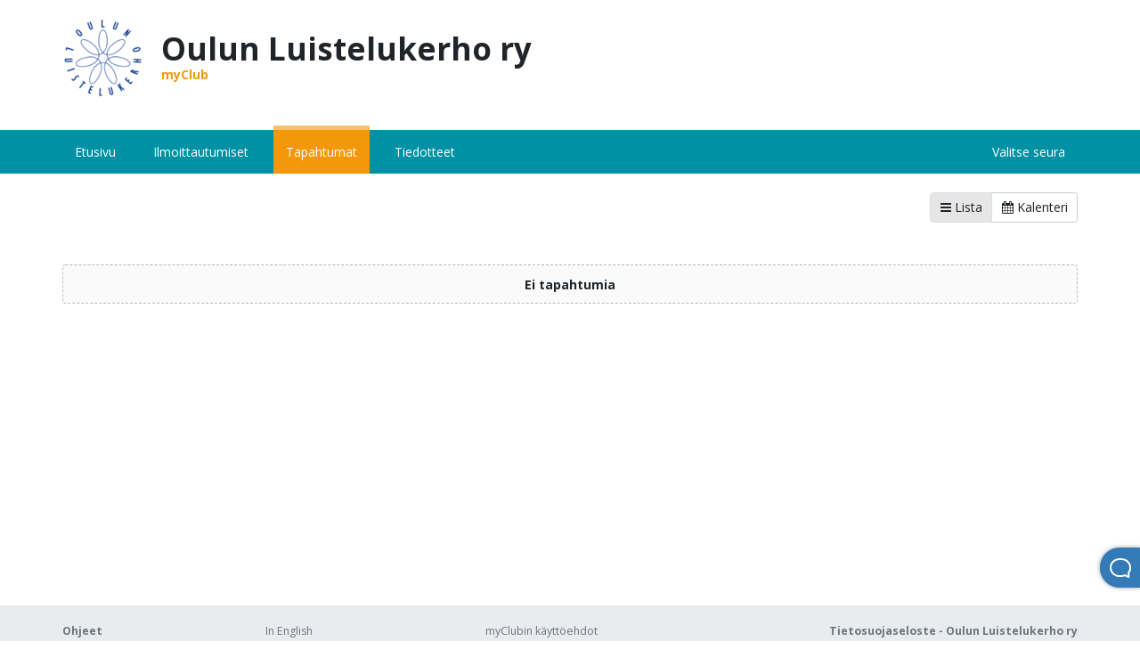

--- FILE ---
content_type: text/html; charset=utf-8
request_url: https://oulunluistelukerho.myclub.fi/flow/events/public
body_size: 6907
content:
<!DOCTYPE html>
<html lang="fi" data-root-path="/flow/" data-variant="myClub" data-tz="Europe/Helsinki">
  <head><title>Tapahtumat</title>
<link rel="stylesheet" href="https://d2ubdm6yoox6gh.cloudfront.net/assets/flow/application-429ce029bc220a26f89ffa85e8c97b942f6af1641dc53c7cc23179d9b819d9f7.css" />
<script src="https://d2ubdm6yoox6gh.cloudfront.net/assets/flow/application-606e52e0b2314268b3eaf2554d84c9ed4379b796a029e3129b28159eab7e5928.js"></script>
<meta name="csrf-param" content="authenticity_token" />
<meta name="csrf-token" content="nG8KDdF9Giu3QeSMiBvtu256g-02TQA3DADrt5C6wdb-ydmRBWdXyjMVcNc-VZPti3c0HD6GHUd_79dE74QtWg" />

<meta name="root_path" content="/flow" />


 
    <script src="https://browser.sentry-cdn.com/8.26.0/bundle.min.js" integrity="sha384-KI7jsn3oeiGZ98H37lONbToIzN9QPkRDTkqxcnHn5vSes/qwC6tYzRKhgS9SrEd/" crossorigin="anonymous"></script> <script> if (Sentry) { Sentry.init({ dsn: 'https://b2e117e54b2941ea9ab236581945c9dd@sentry.io/1552409', environment: 'production', allowUrls: [ /https:\/\/.*\.myclub\.fi/, /https:\/\/d2ubdm6yoox6gh.cloudfront.net/ ], release: '4cbec4eab9b3136e00353581e990e4d32368fe89', beforeSend(event) { if(window.navigator.userAgent.match(/(CloudFlare-AlwaysOnline|MSIE|Trident)/)) { return null; } return event; }, integrations: [ Sentry.globalHandlersIntegration({ onunhandledrejection: false }) ], autoSessionTracking: false, debug: false, }); } </script>
    <meta http-equiv="X-UA-Compatible" content="IE=edge">
    <meta name="description" content="">
    <meta name="viewport" content="width=device-width, initial-scale=1.0, user-scalable=yes">
    <link rel="stylesheet" href="https://fonts.googleapis.com/css?family=Open+Sans:400,700,400italic,700italic,300" />
    <link rel="stylesheet" href="https://cdnjs.cloudflare.com/ajax/libs/font-awesome/4.7.0/css/font-awesome.min.css" />
    <script>window.McPaths = {"mandates":"/flow/sepa/mandates"};</script>
    <script src="https://d2ubdm6yoox6gh.cloudfront.net/assets/flow-14ae87dbf04b6240574d374b34c09229886a04866a770e5effef5ff15f4d6125.js"></script>
    <link rel="stylesheet" href="https://d2ubdm6yoox6gh.cloudfront.net/assets/flow-2a4042d3721f186616fbecaf028d896643a35425d95c591f4d636d602e540710.css" />
    <link rel="apple-touch-icon" href="https://d2ubdm6yoox6gh.cloudfront.net/assets/favicon/myclub-apple-5e934dd45fd38760556e3c4a29a9f55f6b7b3b01ad8eabd372eff55297f75669.png">
<link rel="icon" href="https://d2ubdm6yoox6gh.cloudfront.net/assets/favicon/myclub-icon-b165313102b375e5bc9db180f7e9acead43b87d08b5ae86ea49e128f005fa775.png">
<meta name="theme-color" content="#ffffff">
</head>  <body class="events public production nice-checkboxes">
    <div class="wrapper">
        <div id="global-flash-container"><div class="container"><div class="row"><div class="col-md-6 offset-md-3"><div class="flashes"></div></div></div></div></div>
        <div class="container">
  <header class="hidden d-lg-flex align-items-center justify-content-between py-4 mb-3">
    <div class="d-flex align-items-center">
      <div class="club-logo mr-4">
          <img src="https://d1kgctjlkvcjq1.cloudfront.net/clubs/1100/1100-676df7a0cce2ba7270429db47de719c22dd0fccd-small.png" />
      </div>
      <h1>
          <span>Oulun Luistelukerho ry</span>
          <div class="powered">myClub</div>
      </h1>
    </div>
  </header>
</div>
  <nav class="navbar navbar-expand-lg navbar-dark bg-mc-cyan main">
    <div class="container">
      <a class="navbar-brand d-lg-none" href="https://oulunluistelukerho.myclub.fi/flow/">
        <div class="d-flex">
          <div class="club-name overflow-ellipses">
            Oulun Luistelukerho ry
          </div>
          <div>
          </div>
        </div>
</a>      <button class="navbar-toggler" type="button" data-toggle="collapse" data-target="#main-nav-content">
        <span class="navbar-toggler-icon"></span>
      </button>

      <div class="collapse navbar-collapse" id="main-nav-content">
        <ul class="main-menu navbar-nav"><li class="nav-item main-menu "><a class=" nav-link" href="/flow/login">Etusivu</a></li><li class="nav-item main-menu "><a class=" nav-link" href="/flow/courses/public">Ilmoittautumiset</a></li><li class="nav-item main-menu active"><a class=" nav-link" href="/flow/events/public">Tapahtumat</a></li><li class="nav-item main-menu "><a class=" nav-link" href="/flow/notifications/public">Tiedotteet</a></li></ul>
          <ul class="nav navbar-nav ml-auto">
            <li class="divider"></li>
            <li class="nav-item"><a class="nav-link" href="https://id.myclub.fi/flow/clubs">Valitse seura</a></li>
          </ul>
      </div>
    </div>
  </nav>

        <div class="container">
          <div>
            












<div class="events-index">
  <div id="events" data-events="[]" data-url="/flow/events/details" data-loaded="false">
<div class="row">
  <div class="col-12">
    <div class="display-mode-controls-container">
      <div class="btn-group">
  <a class="btn btn-light active" data-display="list" href="/flow/events/public?display_mode=list">
    <i class="fa fa-navicon"></i> Lista
</a>  <a class="btn btn-light" data-display="calendar" href="/flow/events/public?display_mode=calendar">
    <i class="fa fa-calendar"></i> Kalenteri
</a></div>
    </div>
  </div>
</div>

  <div class="push-bottom-xl">&nbsp;</div>
  
  <div class="list list-events"></div>

<div class="no-results alert alert-empty text-center push-top hidden">
  <b>Ei tapahtumia</b>
  <div>
    <a class="show-all" href="#">Näytä kaikki</a>
  </div>
</div>


<div class="loading-more-indicator hidden" style="position:relative; height: 50px;"></div>
</div>
</div>
<div id="event-modal" tabindex="-1" class="modal"><div class="modal-dialog "><div class="modal-content"></div></div></div>



          </div>
        </div>
      <div class="push"></div>
    </div>
    <footer class="navbar navbar-bottom">
      <div class="container">
          <div class="links">
            <a class="emphasis" target="_blank" href="https://docs.myclub.fi/member">Ohjeet</a>
          </div>
          <div class="links">
            <a href="/flow/languages/en">In English</a><a href="/flow/languages/sv">På svenska</a>
          </div>
          <div class="links">
             <a target="_blank" href="https://www.myclub.fi/kayttoehdot-myclub">myClubin käyttöehdot</a>
             <a target="_blank" href="https://www.myclub.fi/tietosuojaseloste-myclub">Tietosuojaseloste - myClub-palvelu</a>
          </div>
          <div class="links">
                <a target="_blank" class="emphasis" href="/flow/privacy_policy">Tietosuojaseloste - Oulun Luistelukerho ry</a>
        </div>
      </div>
    </footer>
    <script>
      window.McSettings = {"topHat":{"memberFilePresignedUrl":"/papi/members/file_presigned_url"}}
    </script>
    <div class="busy-backdrop hidden"></div>
    <div class="busy hidden"></div>
    <div id="temp-container"></div>
    <div id="general-modal" tabindex="-1" class="modal"><div class="modal-dialog "><div class="modal-content"></div></div></div>
    <div id="large-general-modal" tabindex="-1" class="modal"><div class="modal-dialog modal-lg"><div class="modal-content"></div></div></div>
    
    <div class="beacon" data-react-class="McBeacon" data-react-props="{&quot;configUrl&quot;:&quot;/beacon?context=no-user&quot;}"></div>
  </body>
</html>



--- FILE ---
content_type: text/javascript
request_url: https://d2ubdm6yoox6gh.cloudfront.net/assets/flow/application-606e52e0b2314268b3eaf2554d84c9ed4379b796a029e3129b28159eab7e5928.js
body_size: 144804
content:
!function(e,t){"object"==typeof module&&"object"==typeof module.exports?module.exports=e.document?t(e,!0):function(e){if(!e.document)throw new Error("jQuery requires a window with a document");return t(e)}:t(e)}("undefined"!=typeof window?window:this,function(e,t){function n(e){var t=!!e&&"length"in e&&e.length,n=fe.type(e);return"function"!==n&&!fe.isWindow(e)&&("array"===n||0===t||"number"==typeof t&&t>0&&t-1 in e)}function i(e,t,n){if(fe.isFunction(t))return fe.grep(e,function(e,i){return!!t.call(e,i,e)!==n});if(t.nodeType)return fe.grep(e,function(e){return e===t!==n});if("string"==typeof t){if(xe.test(t))return fe.filter(t,e,n);t=fe.filter(t,e)}return fe.grep(e,function(e){return fe.inArray(e,t)>-1!==n})}function a(e,t){do{e=e[t]}while(e&&1!==e.nodeType);return e}function r(e){var t={};return fe.each(e.match(Ie)||[],function(e,n){t[n]=!0}),t}function o(){ie.addEventListener?(ie.removeEventListener("DOMContentLoaded",s),e.removeEventListener("load",s)):(ie.detachEvent("onreadystatechange",s),e.detachEvent("onload",s))}function s(){(ie.addEventListener||"load"===e.event.type||"complete"===ie.readyState)&&(o(),fe.ready())}function l(e,t,n){if(void 0===n&&1===e.nodeType){var i="data-"+t.replace(Le,"-$1").toLowerCase();if("string"==typeof(n=e.getAttribute(i))){try{n="true"===n||"false"!==n&&("null"===n?null:+n+""===n?+n:Re.test(n)?fe.parseJSON(n):n)}catch(e){}fe.data(e,t,n)}else n=void 0}return n}function u(e){var t;for(t in e)if(("data"!==t||!fe.isEmptyObject(e[t]))&&"toJSON"!==t)return!1;return!0}function c(e,t,n,i){if(Ne(e)){var a,r,o=fe.expando,s=e.nodeType,l=s?fe.cache:e,u=s?e[o]:e[o]&&o;if(u&&l[u]&&(i||l[u].data)||void 0!==n||"string"!=typeof t)return u||(u=s?e[o]=ne.pop()||fe.guid++:o),l[u]||(l[u]=s?{}:{toJSON:fe.noop}),"object"!=typeof t&&"function"!=typeof t||(i?l[u]=fe.extend(l[u],t):l[u].data=fe.extend(l[u].data,t)),r=l[u],i||(r.data||(r.data={}),r=r.data),void 0!==n&&(r[fe.camelCase(t)]=n),"string"==typeof t?null==(a=r[t])&&(a=r[fe.camelCase(t)]):a=r,a}}function d(e,t,n){if(Ne(e)){var i,a,r=e.nodeType,o=r?fe.cache:e,s=r?e[fe.expando]:fe.expando;if(o[s]){if(t&&(i=n?o[s]:o[s].data)){a=(t=fe.isArray(t)?t.concat(fe.map(t,fe.camelCase)):t in i||(t=fe.camelCase(t))in i?[t]:t.split(" ")).length;for(;a--;)delete i[t[a]];if(n?!u(i):!fe.isEmptyObject(i))return}(n||(delete o[s].data,u(o[s])))&&(r?fe.cleanData([e],!0):de.deleteExpando||o!=o.window?delete o[s]:o[s]=void 0)}}}function h(e,t,n,i){var a,r=1,o=20,s=i?function(){return i.cur()}:function(){return fe.css(e,t,"")},l=s(),u=n&&n[3]||(fe.cssNumber[t]?"":"px"),c=(fe.cssNumber[t]||"px"!==u&&+l)&&Fe.exec(fe.css(e,t));if(c&&c[3]!==u){u=u||c[3],n=n||[],c=+l||1;do{c/=r=r||".5",fe.style(e,t,c+u)}while(r!==(r=s()/l)&&1!==r&&--o)}return n&&(c=+c||+l||0,a=n[1]?c+(n[1]+1)*n[2]:+n[2],i&&(i.unit=u,i.start=c,i.end=a)),a}function f(e){var t=Ue.split("|"),n=e.createDocumentFragment();if(n.createElement)for(;t.length;)n.createElement(t.pop());return n}function p(e,t){var n,i,a=0,r=void 0!==e.getElementsByTagName?e.getElementsByTagName(t||"*"):void 0!==e.querySelectorAll?e.querySelectorAll(t||"*"):void 0;if(!r)for(r=[],n=e.childNodes||e;null!=(i=n[a]);a++)!t||fe.nodeName(i,t)?r.push(i):fe.merge(r,p(i,t));return void 0===t||t&&fe.nodeName(e,t)?fe.merge([e],r):r}function m(e,t){for(var n,i=0;null!=(n=e[i]);i++)fe._data(n,"globalEval",!t||fe._data(t[i],"globalEval"))}function g(e){Ve.test(e.type)&&(e.defaultChecked=e.checked)}function v(e,t,n,i,a){for(var r,o,s,l,u,c,d,h=e.length,v=f(t),_=[],y=0;y<h;y++)if((o=e[y])||0===o)if("object"===fe.type(o))fe.merge(_,o.nodeType?[o]:o);else if(Ge.test(o)){for(l=l||v.appendChild(t.createElement("div")),u=(We.exec(o)||["",""])[1].toLowerCase(),d=Ze[u]||Ze._default,l.innerHTML=d[1]+fe.htmlPrefilter(o)+d[2],r=d[0];r--;)l=l.lastChild;if(!de.leadingWhitespace&&Ke.test(o)&&_.push(t.createTextNode(Ke.exec(o)[0])),!de.tbody)for(r=(o="table"!==u||Ye.test(o)?"<table>"!==d[1]||Ye.test(o)?0:l:l.firstChild)&&o.childNodes.length;r--;)fe.nodeName(c=o.childNodes[r],"tbody")&&!c.childNodes.length&&o.removeChild(c);for(fe.merge(_,l.childNodes),l.textContent="";l.firstChild;)l.removeChild(l.firstChild);l=v.lastChild}else _.push(t.createTextNode(o));for(l&&v.removeChild(l),de.appendChecked||fe.grep(p(_,"input"),g),y=0;o=_[y++];)if(i&&fe.inArray(o,i)>-1)a&&a.push(o);else if(s=fe.contains(o.ownerDocument,o),l=p(v.appendChild(o),"script"),s&&m(l),n)for(r=0;o=l[r++];)qe.test(o.type||"")&&n.push(o);return l=null,v}function _(){return!0}function y(){return!1}function b(){try{return ie.activeElement}catch(e){}}function k(e,t,n,i,a,r){var o,s;if("object"==typeof t){for(s in"string"!=typeof n&&(i=i||n,n=void 0),t)k(e,s,n,i,t[s],r);return e}if(null==i&&null==a?(a=n,i=n=void 0):null==a&&("string"==typeof n?(a=i,i=void 0):(a=i,i=n,n=void 0)),!1===a)a=y;else if(!a)return e;return 1===r&&(o=a,a=function(e){return fe().off(e),o.apply(this,arguments)},a.guid=o.guid||(o.guid=fe.guid++)),e.each(function(){fe.event.add(this,t,a,i,n)})}function w(e,t){return fe.nodeName(e,"table")&&fe.nodeName(11!==t.nodeType?t:t.firstChild,"tr")?e.getElementsByTagName("tbody")[0]||e.appendChild(e.ownerDocument.createElement("tbody")):e}function x(e){return e.type=(null!==fe.find.attr(e,"type"))+"/"+e.type,e}function E(e){var t=st.exec(e.type);return t?e.type=t[1]:e.removeAttribute("type"),e}function S(e,t){if(1===t.nodeType&&fe.hasData(e)){var n,i,a,r=fe._data(e),o=fe._data(t,r),s=r.events;if(s)for(n in delete o.handle,o.events={},s)for(i=0,a=s[n].length;i<a;i++)fe.event.add(t,n,s[n][i]);o.data&&(o.data=fe.extend({},o.data))}}function C(e,t){var n,i,a;if(1===t.nodeType){if(n=t.nodeName.toLowerCase(),!de.noCloneEvent&&t[fe.expando]){for(i in(a=fe._data(t)).events)fe.removeEvent(t,i,a.handle);t.removeAttribute(fe.expando)}"script"===n&&t.text!==e.text?(x(t).text=e.text,E(t)):"object"===n?(t.parentNode&&(t.outerHTML=e.outerHTML),de.html5Clone&&e.innerHTML&&!fe.trim(t.innerHTML)&&(t.innerHTML=e.innerHTML)):"input"===n&&Ve.test(e.type)?(t.defaultChecked=t.checked=e.checked,t.value!==e.value&&(t.value=e.value)):"option"===n?t.defaultSelected=t.selected=e.defaultSelected:"input"!==n&&"textarea"!==n||(t.defaultValue=e.defaultValue)}}function T(e,t,n,i){t=re.apply([],t);var a,r,o,s,l,u,c=0,d=e.length,h=d-1,f=t[0],m=fe.isFunction(f);if(m||d>1&&"string"==typeof f&&!de.checkClone&&ot.test(f))return e.each(function(a){var r=e.eq(a);m&&(t[0]=f.call(this,a,r.html())),T(r,t,n,i)});if(d&&(a=(u=v(t,e[0].ownerDocument,!1,e,i)).firstChild,1===u.childNodes.length&&(u=a),a||i)){for(o=(s=fe.map(p(u,"script"),x)).length;c<d;c++)r=u,c!==h&&(r=fe.clone(r,!0,!0),o&&fe.merge(s,p(r,"script"))),n.call(e[c],r,c);if(o)for(l=s[s.length-1].ownerDocument,fe.map(s,E),c=0;c<o;c++)r=s[c],qe.test(r.type||"")&&!fe._data(r,"globalEval")&&fe.contains(l,r)&&(r.src?fe._evalUrl&&fe._evalUrl(r.src):fe.globalEval((r.text||r.textContent||r.innerHTML||"").replace(lt,"")));u=a=null}return e}function j(e,t,n){for(var i,a=t?fe.filter(t,e):e,r=0;null!=(i=a[r]);r++)n||1!==i.nodeType||fe.cleanData(p(i)),i.parentNode&&(n&&fe.contains(i.ownerDocument,i)&&m(p(i,"script")),i.parentNode.removeChild(i));return e}function A(e,t){var n=fe(t.createElement(e)).appendTo(t.body),i=fe.css(n[0],"display");return n.detach(),i}function I(e){var t=ie,n=dt[e];return n||("none"!==(n=A(e,t))&&n||((t=((ct=(ct||fe("<iframe frameborder='0' width='0' height='0'/>")).appendTo(t.documentElement))[0].contentWindow||ct[0].contentDocument).document).write(),t.close(),n=A(e,t),ct.detach()),dt[e]=n),n}function D(e,t){return{get:function(){if(!e())return(this.get=t).apply(this,arguments);delete this.get}}}function N(e){if(e in Ct)return e;for(var t=e.charAt(0).toUpperCase()+e.slice(1),n=St.length;n--;)if((e=St[n]+t)in Ct)return e}function R(e,t){for(var n,i,a,r=[],o=0,s=e.length;o<s;o++)(i=e[o]).style&&(r[o]=fe._data(i,"olddisplay"),n=i.style.display,t?(r[o]||"none"!==n||(i.style.display=""),""===i.style.display&&Be(i)&&(r[o]=fe._data(i,"olddisplay",I(i.nodeName)))):(a=Be(i),(n&&"none"!==n||!a)&&fe._data(i,"olddisplay",a?n:fe.css(i,"display"))));for(o=0;o<s;o++)(i=e[o]).style&&(t&&"none"!==i.style.display&&""!==i.style.display||(i.style.display=t?r[o]||"":"none"));return e}function L(e,t,n){var i=wt.exec(t);return i?Math.max(0,i[1]-(n||0))+(i[2]||"px"):t}function P(e,t,n,i,a){for(var r=n===(i?"border":"content")?4:"width"===t?1:0,o=0;r<4;r+=2)"margin"===n&&(o+=fe.css(e,n+$e[r],!0,a)),i?("content"===n&&(o-=fe.css(e,"padding"+$e[r],!0,a)),"margin"!==n&&(o-=fe.css(e,"border"+$e[r]+"Width",!0,a))):(o+=fe.css(e,"padding"+$e[r],!0,a),"padding"!==n&&(o+=fe.css(e,"border"+$e[r]+"Width",!0,a)));return o}function O(e,t,n){var i=!0,a="width"===t?e.offsetWidth:e.offsetHeight,r=gt(e),o=de.boxSizing&&"border-box"===fe.css(e,"boxSizing",!1,r);if(a<=0||null==a){if(((a=vt(e,t,r))<0||null==a)&&(a=e.style[t]),ft.test(a))return a;i=o&&(de.boxSizingReliable()||a===e.style[t]),a=parseFloat(a)||0}return a+P(e,t,n||(o?"border":"content"),i,r)+"px"}function M(e,t,n,i,a){return new M.prototype.init(e,t,n,i,a)}function z(){return e.setTimeout(function(){Tt=void 0}),Tt=fe.now()}function F(e,t){var n,i={height:e},a=0;for(t=t?1:0;a<4;a+=2-t)i["margin"+(n=$e[a])]=i["padding"+n]=e;return t&&(i.opacity=i.width=e),i}function $(e,t,n){for(var i,a=(V.tweeners[t]||[]).concat(V.tweeners["*"]),r=0,o=a.length;r<o;r++)if(i=a[r].call(n,t,e))return i}function B(e,t,n){var i,a,r,o,s,l,u,c=this,d={},h=e.style,f=e.nodeType&&Be(e),p=fe._data(e,"fxshow");for(i in n.queue||(null==(s=fe._queueHooks(e,"fx")).unqueued&&(s.unqueued=0,l=s.empty.fire,s.empty.fire=function(){s.unqueued||l()}),s.unqueued++,c.always(function(){c.always(function(){s.unqueued--,fe.queue(e,"fx").length||s.empty.fire()})})),1===e.nodeType&&("height"in t||"width"in t)&&(n.overflow=[h.overflow,h.overflowX,h.overflowY],"inline"===("none"===(u=fe.css(e,"display"))?fe._data(e,"olddisplay")||I(e.nodeName):u)&&"none"===fe.css(e,"float")&&(de.inlineBlockNeedsLayout&&"inline"!==I(e.nodeName)?h.zoom=1:h.display="inline-block")),n.overflow&&(h.overflow="hidden",de.shrinkWrapBlocks()||c.always(function(){h.overflow=n.overflow[0],h.overflowX=n.overflow[1],h.overflowY=n.overflow[2]})),t)if(a=t[i],At.exec(a)){if(delete t[i],r=r||"toggle"===a,a===(f?"hide":"show")){if("show"!==a||!p||void 0===p[i])continue;f=!0}d[i]=p&&p[i]||fe.style(e,i)}else u=void 0;if(fe.isEmptyObject(d))"inline"===("none"===u?I(e.nodeName):u)&&(h.display=u);else for(i in p?"hidden"in p&&(f=p.hidden):p=fe._data(e,"fxshow",{}),r&&(p.hidden=!f),f?fe(e).show():c.done(function(){fe(e).hide()}),c.done(function(){var t;for(t in fe._removeData(e,"fxshow"),d)fe.style(e,t,d[t])}),d)o=$(f?p[i]:0,i,c),i in p||(p[i]=o.start,f&&(o.end=o.start,o.start="width"===i||"height"===i?1:0))}function H(e,t){var n,i,a,r,o;for(n in e)if(a=t[i=fe.camelCase(n)],r=e[n],fe.isArray(r)&&(a=r[1],r=e[n]=r[0]),n!==i&&(e[i]=r,delete e[n]),(o=fe.cssHooks[i])&&"expand"in o)for(n in r=o.expand(r),delete e[i],r)n in e||(e[n]=r[n],t[n]=a);else t[i]=a}function V(e,t,n){var i,a,r=0,o=V.prefilters.length,s=fe.Deferred().always(function(){delete l.elem}),l=function(){if(a)return!1;for(var t=Tt||z(),n=Math.max(0,u.startTime+u.duration-t),i=1-(n/u.duration||0),r=0,o=u.tweens.length;r<o;r++)u.tweens[r].run(i);return s.notifyWith(e,[u,i,n]),i<1&&o?n:(s.resolveWith(e,[u]),!1)},u=s.promise({elem:e,props:fe.extend({},t),opts:fe.extend(!0,{specialEasing:{},easing:fe.easing._default},n),originalProperties:t,originalOptions:n,startTime:Tt||z(),duration:n.duration,tweens:[],createTween:function(t,n){var i=fe.Tween(e,u.opts,t,n,u.opts.specialEasing[t]||u.opts.easing);return u.tweens.push(i),i},stop:function(t){var n=0,i=t?u.tweens.length:0;if(a)return this;for(a=!0;n<i;n++)u.tweens[n].run(1);return t?(s.notifyWith(e,[u,1,0]),s.resolveWith(e,[u,t])):s.rejectWith(e,[u,t]),this}}),c=u.props;for(H(c,u.opts.specialEasing);r<o;r++)if(i=V.prefilters[r].call(u,e,c,u.opts))return fe.isFunction(i.stop)&&(fe._queueHooks(u.elem,u.opts.queue).stop=fe.proxy(i.stop,i)),i;return fe.map(c,$,u),fe.isFunction(u.opts.start)&&u.opts.start.call(e,u),fe.fx.timer(fe.extend(l,{elem:e,anim:u,queue:u.opts.queue})),u.progress(u.opts.progress).done(u.opts.done,u.opts.complete).fail(u.opts.fail).always(u.opts.always)}function W(e){return fe.attr(e,"class")||""}function q(e){return function(t,n){"string"!=typeof t&&(n=t,t="*");var i,a=0,r=t.toLowerCase().match(Ie)||[];if(fe.isFunction(n))for(;i=r[a++];)"+"===i.charAt(0)?(i=i.slice(1)||"*",(e[i]=e[i]||[]).unshift(n)):(e[i]=e[i]||[]).push(n)}}function K(e,t,n,i){function a(s){var l;return r[s]=!0,fe.each(e[s]||[],function(e,s){var u=s(t,n,i);return"string"!=typeof u||o||r[u]?o?!(l=u):void 0:(t.dataTypes.unshift(u),a(u),!1)}),l}var r={},o=e===en;return a(t.dataTypes[0])||!r["*"]&&a("*")}function U(e,t){var n,i,a=fe.ajaxSettings.flatOptions||{};for(i in t)void 0!==t[i]&&((a[i]?e:n||(n={}))[i]=t[i]);return n&&fe.extend(!0,e,n),e}function Z(e,t,n){for(var i,a,r,o,s=e.contents,l=e.dataTypes;"*"===l[0];)l.shift(),void 0===a&&(a=e.mimeType||t.getResponseHeader("Content-Type"));if(a)for(o in s)if(s[o]&&s[o].test(a)){l.unshift(o);break}if(l[0]in n)r=l[0];else{for(o in n){if(!l[0]||e.converters[o+" "+l[0]]){r=o;break}i||(i=o)}r=r||i}if(r)return r!==l[0]&&l.unshift(r),n[r]}function G(e,t,n,i){var a,r,o,s,l,u={},c=e.dataTypes.slice();if(c[1])for(o in e.converters)u[o.toLowerCase()]=e.converters[o];for(r=c.shift();r;)if(e.responseFields[r]&&(n[e.responseFields[r]]=t),!l&&i&&e.dataFilter&&(t=e.dataFilter(t,e.dataType)),l=r,r=c.shift())if("*"===r)r=l;else if("*"!==l&&l!==r){if(!(o=u[l+" "+r]||u["* "+r]))for(a in u)if((s=a.split(" "))[1]===r&&(o=u[l+" "+s[0]]||u["* "+s[0]])){!0===o?o=u[a]:!0!==u[a]&&(r=s[0],c.unshift(s[1]));break}if(!0!==o)if(o&&e.throws)t=o(t);else try{t=o(t)}catch(e){return{state:"parsererror",error:o?e:"No conversion from "+l+" to "+r}}}return{state:"success",data:t}}function Y(e){return e.style&&e.style.display||fe.css(e,"display")}function Q(e){if(!fe.contains(e.ownerDocument||ie,e))return!0;for(;e&&1===e.nodeType;){if("none"===Y(e)||"hidden"===e.type)return!0;e=e.parentNode}return!1}function X(e,t,n,i){var a;if(fe.isArray(t))fe.each(t,function(t,a){n||on.test(e)?i(e,a):X(e+"["+("object"==typeof a&&null!=a?t:"")+"]",a,n,i)});else if(n||"object"!==fe.type(t))i(e,t);else for(a in t)X(e+"["+a+"]",t[a],n,i)}function J(){try{return new e.XMLHttpRequest}catch(e){}}function ee(){try{return new e.ActiveXObject("Microsoft.XMLHTTP")}catch(e){}}function te(e){return fe.isWindow(e)?e:9===e.nodeType&&(e.defaultView||e.parentWindow)}var ne=[],ie=e.document,ae=ne.slice,re=ne.concat,oe=ne.push,se=ne.indexOf,le={},ue=le.toString,ce=le.hasOwnProperty,de={},he="1.12.4",fe=function(e,t){return new fe.fn.init(e,t)},pe=/^[\s\uFEFF\xA0]+|[\s\uFEFF\xA0]+$/g,me=/^-ms-/,ge=/-([\da-z])/gi,ve=function(e,t){return t.toUpperCase()};fe.fn=fe.prototype={jquery:he,constructor:fe,selector:"",length:0,toArray:function(){return ae.call(this)},get:function(e){return null!=e?e<0?this[e+this.length]:this[e]:ae.call(this)},pushStack:function(e){var t=fe.merge(this.constructor(),e);return t.prevObject=this,t.context=this.context,t},each:function(e){return fe.each(this,e)},map:function(e){return this.pushStack(fe.map(this,function(t,n){return e.call(t,n,t)}))},slice:function(){return this.pushStack(ae.apply(this,arguments))},first:function(){return this.eq(0)},last:function(){return this.eq(-1)},eq:function(e){var t=this.length,n=+e+(e<0?t:0);return this.pushStack(n>=0&&n<t?[this[n]]:[])},end:function(){return this.prevObject||this.constructor()},push:oe,sort:ne.sort,splice:ne.splice},fe.extend=fe.fn.extend=function(){var e,t,n,i,a,r,o=arguments[0]||{},s=1,l=arguments.length,u=!1;for("boolean"==typeof o&&(u=o,o=arguments[s]||{},s++),"object"==typeof o||fe.isFunction(o)||(o={}),s===l&&(o=this,s--);s<l;s++)if(null!=(a=arguments[s]))for(i in a)e=o[i],o!==(n=a[i])&&(u&&n&&(fe.isPlainObject(n)||(t=fe.isArray(n)))?(t?(t=!1,r=e&&fe.isArray(e)?e:[]):r=e&&fe.isPlainObject(e)?e:{},o[i]=fe.extend(u,r,n)):void 0!==n&&(o[i]=n));return o},fe.extend({expando:"jQuery"+(he+Math.random()).replace(/\D/g,""),isReady:!0,error:function(e){throw new Error(e)},noop:function(){},isFunction:function(e){return"function"===fe.type(e)},isArray:Array.isArray||function(e){return"array"===fe.type(e)},isWindow:function(e){return null!=e&&e==e.window},isNumeric:function(e){var t=e&&e.toString();return!fe.isArray(e)&&t-parseFloat(t)+1>=0},isEmptyObject:function(e){var t;for(t in e)return!1;return!0},isPlainObject:function(e){var t;if(!e||"object"!==fe.type(e)||e.nodeType||fe.isWindow(e))return!1;try{if(e.constructor&&!ce.call(e,"constructor")&&!ce.call(e.constructor.prototype,"isPrototypeOf"))return!1}catch(e){return!1}if(!de.ownFirst)for(t in e)return ce.call(e,t);for(t in e);return void 0===t||ce.call(e,t)},type:function(e){return null==e?e+"":"object"==typeof e||"function"==typeof e?le[ue.call(e)]||"object":typeof e},globalEval:function(t){t&&fe.trim(t)&&(e.execScript||function(t){e.eval.call(e,t)})(t)},camelCase:function(e){return e.replace(me,"ms-").replace(ge,ve)},nodeName:function(e,t){return e.nodeName&&e.nodeName.toLowerCase()===t.toLowerCase()},each:function(e,t){var i,a=0;if(n(e))for(i=e.length;a<i&&!1!==t.call(e[a],a,e[a]);a++);else for(a in e)if(!1===t.call(e[a],a,e[a]))break;return e},trim:function(e){return null==e?"":(e+"").replace(pe,"")},makeArray:function(e,t){var i=t||[];return null!=e&&(n(Object(e))?fe.merge(i,"string"==typeof e?[e]:e):oe.call(i,e)),i},inArray:function(e,t,n){var i;if(t){if(se)return se.call(t,e,n);for(i=t.length,n=n?n<0?Math.max(0,i+n):n:0;n<i;n++)if(n in t&&t[n]===e)return n}return-1},merge:function(e,t){for(var n=+t.length,i=0,a=e.length;i<n;)e[a++]=t[i++];if(n!=n)for(;void 0!==t[i];)e[a++]=t[i++];return e.length=a,e},grep:function(e,t,n){for(var i=[],a=0,r=e.length,o=!n;a<r;a++)!t(e[a],a)!==o&&i.push(e[a]);return i},map:function(e,t,i){var a,r,o=0,s=[];if(n(e))for(a=e.length;o<a;o++)null!=(r=t(e[o],o,i))&&s.push(r);else for(o in e)null!=(r=t(e[o],o,i))&&s.push(r);return re.apply([],s)},guid:1,proxy:function(e,t){var n,i,a;if("string"==typeof t&&(a=e[t],t=e,e=a),fe.isFunction(e))return n=ae.call(arguments,2),i=function(){return e.apply(t||this,n.concat(ae.call(arguments)))},i.guid=e.guid=e.guid||fe.guid++,i},now:function(){return+new Date},support:de}),"function"==typeof Symbol&&(fe.fn[Symbol.iterator]=ne[Symbol.iterator]),fe.each("Boolean Number String Function Array Date RegExp Object Error Symbol".split(" "),function(e,t){le["[object "+t+"]"]=t.toLowerCase()});var _e=function(e){function t(e,t,n,i){var a,r,o,s,l,u,d,f,p=t&&t.ownerDocument,m=t?t.nodeType:9;if(n=n||[],"string"!=typeof e||!e||1!==m&&9!==m&&11!==m)return n;if(!i&&((t?t.ownerDocument||t:$)!==N&&D(t),t=t||N,L)){if(11!==m&&(u=ve.exec(e)))if(a=u[1]){if(9===m){if(!(o=t.getElementById(a)))return n;if(o.id===a)return n.push(o),n}else if(p&&(o=p.getElementById(a))&&z(t,o)&&o.id===a)return n.push(o),n}else{if(u[2])return X.apply(n,t.getElementsByTagName(e)),n;if((a=u[3])&&k.getElementsByClassName&&t.getElementsByClassName)return X.apply(n,t.getElementsByClassName(a)),n}if(k.qsa&&!q[e+" "]&&(!P||!P.test(e))){if(1!==m)p=t,f=e;else if("object"!==t.nodeName.toLowerCase()){for((s=t.getAttribute("id"))?s=s.replace(ye,"\\$&"):t.setAttribute("id",s=F),r=(d=S(e)).length,l=he.test(s)?"#"+s:"[id='"+s+"']";r--;)d[r]=l+" "+h(d[r]);f=d.join(","),p=_e.test(e)&&c(t.parentNode)||t}if(f)try{return X.apply(n,p.querySelectorAll(f)),n}catch(e){}finally{s===F&&t.removeAttribute("id")}}}return T(e.replace(se,"$1"),t,n,i)}function n(){function e(n,i){return t.push(n+" ")>w.cacheLength&&delete e[t.shift()],e[n+" "]=i}var t=[];return e}function i(e){return e[F]=!0,e}function a(e){var t=N.createElement("div");try{return!!e(t)}catch(e){return!1}finally{t.parentNode&&t.parentNode.removeChild(t),t=null}}function r(e,t){for(var n=e.split("|"),i=n.length;i--;)w.attrHandle[n[i]]=t}function o(e,t){var n=t&&e,i=n&&1===e.nodeType&&1===t.nodeType&&(~t.sourceIndex||U)-(~e.sourceIndex||U);if(i)return i;if(n)for(;n=n.nextSibling;)if(n===t)return-1;return e?1:-1}function s(e){return function(t){return"input"===t.nodeName.toLowerCase()&&t.type===e}}function l(e){return function(t){var n=t.nodeName.toLowerCase();return("input"===n||"button"===n)&&t.type===e}}function u(e){return i(function(t){return t=+t,i(function(n,i){for(var a,r=e([],n.length,t),o=r.length;o--;)n[a=r[o]]&&(n[a]=!(i[a]=n[a]))})})}function c(e){return e&&void 0!==e.getElementsByTagName&&e}function d(){}function h(e){for(var t=0,n=e.length,i="";t<n;t++)i+=e[t].value;return i}function f(e,t,n){var i=t.dir,a=n&&"parentNode"===i,r=H++;return t.first?function(t,n,r){for(;t=t[i];)if(1===t.nodeType||a)return e(t,n,r)}:function(t,n,o){var s,l,u,c=[B,r];if(o){for(;t=t[i];)if((1===t.nodeType||a)&&e(t,n,o))return!0}else for(;t=t[i];)if(1===t.nodeType||a){if((s=(l=(u=t[F]||(t[F]={}))[t.uniqueID]||(u[t.uniqueID]={}))[i])&&s[0]===B&&s[1]===r)return c[2]=s[2];if(l[i]=c,c[2]=e(t,n,o))return!0}}}function p(e){return e.length>1?function(t,n,i){for(var a=e.length;a--;)if(!e[a](t,n,i))return!1;return!0}:e[0]}function m(e,n,i){for(var a=0,r=n.length;a<r;a++)t(e,n[a],i);return i}function g(e,t,n,i,a){for(var r,o=[],s=0,l=e.length,u=null!=t;s<l;s++)(r=e[s])&&(n&&!n(r,i,a)||(o.push(r),u&&t.push(s)));return o}function v(e,t,n,a,r,o){return a&&!a[F]&&(a=v(a)),r&&!r[F]&&(r=v(r,o)),i(function(i,o,s,l){var u,c,d,h=[],f=[],p=o.length,v=i||m(t||"*",s.nodeType?[s]:s,[]),_=!e||!i&&t?v:g(v,h,e,s,l),y=n?r||(i?e:p||a)?[]:o:_;if(n&&n(_,y,s,l),a)for(u=g(y,f),a(u,[],s,l),c=u.length;c--;)(d=u[c])&&(y[f[c]]=!(_[f[c]]=d));if(i){if(r||e){if(r){for(u=[],c=y.length;c--;)(d=y[c])&&u.push(_[c]=d);r(null,y=[],u,l)}for(c=y.length;c--;)(d=y[c])&&(u=r?ee(i,d):h[c])>-1&&(i[u]=!(o[u]=d))}}else y=g(y===o?y.splice(p,y.length):y),r?r(null,o,y,l):X.apply(o,y)})}function _(e){for(var t,n,i,a=e.length,r=w.relative[e[0].type],o=r||w.relative[" "],s=r?1:0,l=f(function(e){return e===t},o,!0),u=f(function(e){return ee(t,e)>-1},o,!0),c=[function(e,n,i){var a=!r&&(i||n!==j)||((t=n).nodeType?l(e,n,i):u(e,n,i));return t=null,a}];s<a;s++)if(n=w.relative[e[s].type])c=[f(p(c),n)];else{if((n=w.filter[e[s].type].apply(null,e[s].matches))[F]){for(i=++s;i<a&&!w.relative[e[i].type];i++);return v(s>1&&p(c),s>1&&h(e.slice(0,s-1).concat({value:" "===e[s-2].type?"*":""})).replace(se,"$1"),n,s<i&&_(e.slice(s,i)),i<a&&_(e=e.slice(i)),i<a&&h(e))}c.push(n)}return p(c)}function y(e,n){var a=n.length>0,r=e.length>0,o=function(i,o,s,l,u){var c,d,h,f=0,p="0",m=i&&[],v=[],_=j,y=i||r&&w.find.TAG("*",u),b=B+=null==_?1:Math.random()||.1,k=y.length;for(u&&(j=o===N||o||u);p!==k&&null!=(c=y[p]);p++){if(r&&c){for(d=0,o||c.ownerDocument===N||(D(c),s=!L);h=e[d++];)if(h(c,o||N,s)){l.push(c);break}u&&(B=b)}a&&((c=!h&&c)&&f--,i&&m.push(c))}if(f+=p,a&&p!==f){for(d=0;h=n[d++];)h(m,v,o,s);if(i){if(f>0)for(;p--;)m[p]||v[p]||(v[p]=Y.call(l));v=g(v)}X.apply(l,v),u&&!i&&v.length>0&&f+n.length>1&&t.uniqueSort(l)}return u&&(B=b,j=_),m};return a?i(o):o}var b,k,w,x,E,S,C,T,j,A,I,D,N,R,L,P,O,M,z,F="sizzle"+1*new Date,$=e.document,B=0,H=0,V=n(),W=n(),q=n(),K=function(e,t){return e===t&&(I=!0),0},U=1<<31,Z={}.hasOwnProperty,G=[],Y=G.pop,Q=G.push,X=G.push,J=G.slice,ee=function(e,t){for(var n=0,i=e.length;n<i;n++)if(e[n]===t)return n;return-1},te="checked|selected|async|autofocus|autoplay|controls|defer|disabled|hidden|ismap|loop|multiple|open|readonly|required|scoped",ne="[\\x20\\t\\r\\n\\f]",ie="(?:\\\\.|[\\w-]|[^\\x00-\\xa0])+",ae="\\["+ne+"*("+ie+")(?:"+ne+"*([*^$|!~]?=)"+ne+"*(?:'((?:\\\\.|[^\\\\'])*)'|\"((?:\\\\.|[^\\\\\"])*)\"|("+ie+"))|)"+ne+"*\\]",re=":("+ie+")(?:\\((('((?:\\\\.|[^\\\\'])*)'|\"((?:\\\\.|[^\\\\\"])*)\")|((?:\\\\.|[^\\\\()[\\]]|"+ae+")*)|.*)\\)|)",oe=new RegExp(ne+"+","g"),se=new RegExp("^"+ne+"+|((?:^|[^\\\\])(?:\\\\.)*)"+ne+"+$","g"),le=new RegExp("^"+ne+"*,"+ne+"*"),ue=new RegExp("^"+ne+"*([>+~]|"+ne+")"+ne+"*"),ce=new RegExp("="+ne+"*([^\\]'\"]*?)"+ne+"*\\]","g"),de=new RegExp(re),he=new RegExp("^"+ie+"$"),fe={ID:new RegExp("^#("+ie+")"),CLASS:new RegExp("^\\.("+ie+")"),TAG:new RegExp("^("+ie+"|[*])"),ATTR:new RegExp("^"+ae),PSEUDO:new RegExp("^"+re),CHILD:new RegExp("^:(only|first|last|nth|nth-last)-(child|of-type)(?:\\("+ne+"*(even|odd|(([+-]|)(\\d*)n|)"+ne+"*(?:([+-]|)"+ne+"*(\\d+)|))"+ne+"*\\)|)","i"),bool:new RegExp("^(?:"+te+")$","i"),needsContext:new RegExp("^"+ne+"*[>+~]|:(even|odd|eq|gt|lt|nth|first|last)(?:\\("+ne+"*((?:-\\d)?\\d*)"+ne+"*\\)|)(?=[^-]|$)","i")},pe=/^(?:input|select|textarea|button)$/i,me=/^h\d$/i,ge=/^[^{]+\{\s*\[native \w/,ve=/^(?:#([\w-]+)|(\w+)|\.([\w-]+))$/,_e=/[+~]/,ye=/'|\\/g,be=new RegExp("\\\\([\\da-f]{1,6}"+ne+"?|("+ne+")|.)","ig"),ke=function(e,t,n){var i="0x"+t-65536;return i!=i||n?t:i<0?String.fromCharCode(i+65536):String.fromCharCode(i>>10|55296,1023&i|56320)},we=function(){D()};try{X.apply(G=J.call($.childNodes),$.childNodes),G[$.childNodes.length].nodeType}catch(e){X={apply:G.length?function(e,t){Q.apply(e,J.call(t))}:function(e,t){for(var n=e.length,i=0;e[n++]=t[i++];);e.length=n-1}}}for(b in k=t.support={},E=t.isXML=function(e){var t=e&&(e.ownerDocument||e).documentElement;return!!t&&"HTML"!==t.nodeName},D=t.setDocument=function(e){var t,n,i=e?e.ownerDocument||e:$;return i!==N&&9===i.nodeType&&i.documentElement?(R=(N=i).documentElement,L=!E(N),(n=N.defaultView)&&n.top!==n&&(n.addEventListener?n.addEventListener("unload",we,!1):n.attachEvent&&n.attachEvent("onunload",we)),k.attributes=a(function(e){return e.className="i",!e.getAttribute("className")}),k.getElementsByTagName=a(function(e){return e.appendChild(N.createComment("")),!e.getElementsByTagName("*").length}),k.getElementsByClassName=ge.test(N.getElementsByClassName),k.getById=a(function(e){return R.appendChild(e).id=F,!N.getElementsByName||!N.getElementsByName(F).length}),k.getById?(w.find.ID=function(e,t){if(void 0!==t.getElementById&&L){var n=t.getElementById(e);return n?[n]:[]}},w.filter.ID=function(e){var t=e.replace(be,ke);return function(e){return e.getAttribute("id")===t}}):(delete w.find.ID,w.filter.ID=function(e){var t=e.replace(be,ke);return function(e){var n=void 0!==e.getAttributeNode&&e.getAttributeNode("id");return n&&n.value===t}}),w.find.TAG=k.getElementsByTagName?function(e,t){return void 0!==t.getElementsByTagName?t.getElementsByTagName(e):k.qsa?t.querySelectorAll(e):void 0}:function(e,t){var n,i=[],a=0,r=t.getElementsByTagName(e);if("*"===e){for(;n=r[a++];)1===n.nodeType&&i.push(n);return i}return r},w.find.CLASS=k.getElementsByClassName&&function(e,t){if(void 0!==t.getElementsByClassName&&L)return t.getElementsByClassName(e)},O=[],P=[],(k.qsa=ge.test(N.querySelectorAll))&&(a(function(e){R.appendChild(e).innerHTML="<a id='"+F+"'></a><select id='"+F+"-\r\\' msallowcapture=''><option selected=''></option></select>",e.querySelectorAll("[msallowcapture^='']").length&&P.push("[*^$]="+ne+"*(?:''|\"\")"),e.querySelectorAll("[selected]").length||P.push("\\["+ne+"*(?:value|"+te+")"),e.querySelectorAll("[id~="+F+"-]").length||P.push("~="),e.querySelectorAll(":checked").length||P.push(":checked"),e.querySelectorAll("a#"+F+"+*").length||P.push(".#.+[+~]")}),a(function(e){var t=N.createElement("input");t.setAttribute("type","hidden"),e.appendChild(t).setAttribute("name","D"),e.querySelectorAll("[name=d]").length&&P.push("name"+ne+"*[*^$|!~]?="),e.querySelectorAll(":enabled").length||P.push(":enabled",":disabled"),e.querySelectorAll("*,:x"),P.push(",.*:")})),(k.matchesSelector=ge.test(M=R.matches||R.webkitMatchesSelector||R.mozMatchesSelector||R.oMatchesSelector||R.msMatchesSelector))&&a(function(e){k.disconnectedMatch=M.call(e,"div"),M.call(e,"[s!='']:x"),O.push("!=",re)}),P=P.length&&new RegExp(P.join("|")),O=O.length&&new RegExp(O.join("|")),t=ge.test(R.compareDocumentPosition),z=t||ge.test(R.contains)?function(e,t){var n=9===e.nodeType?e.documentElement:e,i=t&&t.parentNode;return e===i||!(!i||1!==i.nodeType||!(n.contains?n.contains(i):e.compareDocumentPosition&&16&e.compareDocumentPosition(i)))}:function(e,t){if(t)for(;t=t.parentNode;)if(t===e)return!0;return!1},K=t?function(e,t){if(e===t)return I=!0,0;var n=!e.compareDocumentPosition-!t.compareDocumentPosition;return n||(1&(n=(e.ownerDocument||e)===(t.ownerDocument||t)?e.compareDocumentPosition(t):1)||!k.sortDetached&&t.compareDocumentPosition(e)===n?e===N||e.ownerDocument===$&&z($,e)?-1:t===N||t.ownerDocument===$&&z($,t)?1:A?ee(A,e)-ee(A,t):0:4&n?-1:1)}:function(e,t){if(e===t)return I=!0,0;var n,i=0,a=e.parentNode,r=t.parentNode,s=[e],l=[t];if(!a||!r)return e===N?-1:t===N?1:a?-1:r?1:A?ee(A,e)-ee(A,t):0;if(a===r)return o(e,t);for(n=e;n=n.parentNode;)s.unshift(n);for(n=t;n=n.parentNode;)l.unshift(n);for(;s[i]===l[i];)i++;return i?o(s[i],l[i]):s[i]===$?-1:l[i]===$?1:0},N):N},t.matches=function(e,n){return t(e,null,null,n)},t.matchesSelector=function(e,n){if((e.ownerDocument||e)!==N&&D(e),n=n.replace(ce,"='$1']"),k.matchesSelector&&L&&!q[n+" "]&&(!O||!O.test(n))&&(!P||!P.test(n)))try{var i=M.call(e,n);if(i||k.disconnectedMatch||e.document&&11!==e.document.nodeType)return i}catch(e){}return t(n,N,null,[e]).length>0},t.contains=function(e,t){return(e.ownerDocument||e)!==N&&D(e),z(e,t)},t.attr=function(e,t){(e.ownerDocument||e)!==N&&D(e);var n=w.attrHandle[t.toLowerCase()],i=n&&Z.call(w.attrHandle,t.toLowerCase())?n(e,t,!L):void 0;return void 0!==i?i:k.attributes||!L?e.getAttribute(t):(i=e.getAttributeNode(t))&&i.specified?i.value:null},t.error=function(e){throw new Error("Syntax error, unrecognized expression: "+e)},t.uniqueSort=function(e){var t,n=[],i=0,a=0;if(I=!k.detectDuplicates,A=!k.sortStable&&e.slice(0),e.sort(K),I){for(;t=e[a++];)t===e[a]&&(i=n.push(a));for(;i--;)e.splice(n[i],1)}return A=null,e},x=t.getText=function(e){var t,n="",i=0,a=e.nodeType;if(a){if(1===a||9===a||11===a){if("string"==typeof e.textContent)return e.textContent;for(e=e.firstChild;e;e=e.nextSibling)n+=x(e)}else if(3===a||4===a)return e.nodeValue}else for(;t=e[i++];)n+=x(t);return n},w=t.selectors={cacheLength:50,createPseudo:i,match:fe,attrHandle:{},find:{},relative:{">":{dir:"parentNode",first:!0}," ":{dir:"parentNode"},"+":{dir:"previousSibling",first:!0},"~":{dir:"previousSibling"}},preFilter:{ATTR:function(e){return e[1]=e[1].replace(be,ke),e[3]=(e[3]||e[4]||e[5]||"").replace(be,ke),"~="===e[2]&&(e[3]=" "+e[3]+" "),e.slice(0,4)},CHILD:function(e){return e[1]=e[1].toLowerCase(),"nth"===e[1].slice(0,3)?(e[3]||t.error(e[0]),e[4]=+(e[4]?e[5]+(e[6]||1):2*("even"===e[3]||"odd"===e[3])),e[5]=+(e[7]+e[8]||"odd"===e[3])):e[3]&&t.error(e[0]),e},PSEUDO:function(e){var t,n=!e[6]&&e[2];return fe.CHILD.test(e[0])?null:(e[3]?e[2]=e[4]||e[5]||"":n&&de.test(n)&&(t=S(n,!0))&&(t=n.indexOf(")",n.length-t)-n.length)&&(e[0]=e[0].slice(0,t),e[2]=n.slice(0,t)),e.slice(0,3))}},filter:{TAG:function(e){var t=e.replace(be,ke).toLowerCase();return"*"===e?function(){return!0}:function(e){return e.nodeName&&e.nodeName.toLowerCase()===t}},CLASS:function(e){var t=V[e+" "];return t||(t=new RegExp("(^|"+ne+")"+e+"("+ne+"|$)"))&&V(e,function(e){return t.test("string"==typeof e.className&&e.className||void 0!==e.getAttribute&&e.getAttribute("class")||"")})},ATTR:function(e,n,i){return function(a){var r=t.attr(a,e);return null==r?"!="===n:!n||(r+="","="===n?r===i:"!="===n?r!==i:"^="===n?i&&0===r.indexOf(i):"*="===n?i&&r.indexOf(i)>-1:"$="===n?i&&r.slice(-i.length)===i:"~="===n?(" "+r.replace(oe," ")+" ").indexOf(i)>-1:"|="===n&&(r===i||r.slice(0,i.length+1)===i+"-"))}},CHILD:function(e,t,n,i,a){var r="nth"!==e.slice(0,3),o="last"!==e.slice(-4),s="of-type"===t;return 1===i&&0===a?function(e){return!!e.parentNode}:function(t,n,l){var u,c,d,h,f,p,m=r!==o?"nextSibling":"previousSibling",g=t.parentNode,v=s&&t.nodeName.toLowerCase(),_=!l&&!s,y=!1;if(g){if(r){for(;m;){for(h=t;h=h[m];)if(s?h.nodeName.toLowerCase()===v:1===h.nodeType)return!1;p=m="only"===e&&!p&&"nextSibling"}return!0}if(p=[o?g.firstChild:g.lastChild],o&&_){for(y=(f=(u=(c=(d=(h=g)[F]||(h[F]={}))[h.uniqueID]||(d[h.uniqueID]={}))[e]||[])[0]===B&&u[1])&&u[2],h=f&&g.childNodes[f];h=++f&&h&&h[m]||(y=f=0)||p.pop();)if(1===h.nodeType&&++y&&h===t){c[e]=[B,f,y];break}}else if(_&&(y=f=(u=(c=(d=(h=t)[F]||(h[F]={}))[h.uniqueID]||(d[h.uniqueID]={}))[e]||[])[0]===B&&u[1]),!1===y)for(;(h=++f&&h&&h[m]||(y=f=0)||p.pop())&&((s?h.nodeName.toLowerCase()!==v:1!==h.nodeType)||!++y||(_&&((c=(d=h[F]||(h[F]={}))[h.uniqueID]||(d[h.uniqueID]={}))[e]=[B,y]),h!==t)););return(y-=a)===i||y%i===0&&y/i>=0}}},PSEUDO:function(e,n){var a,r=w.pseudos[e]||w.setFilters[e.toLowerCase()]||t.error("unsupported pseudo: "+e);return r[F]?r(n):r.length>1?(a=[e,e,"",n],w.setFilters.hasOwnProperty(e.toLowerCase())?i(function(e,t){for(var i,a=r(e,n),o=a.length;o--;)e[i=ee(e,a[o])]=!(t[i]=a[o])}):function(e){return r(e,0,a)}):r}},pseudos:{not:i(function(e){var t=[],n=[],a=C(e.replace(se,"$1"));return a[F]?i(function(e,t,n,i){
for(var r,o=a(e,null,i,[]),s=e.length;s--;)(r=o[s])&&(e[s]=!(t[s]=r))}):function(e,i,r){return t[0]=e,a(t,null,r,n),t[0]=null,!n.pop()}}),has:i(function(e){return function(n){return t(e,n).length>0}}),contains:i(function(e){return e=e.replace(be,ke),function(t){return(t.textContent||t.innerText||x(t)).indexOf(e)>-1}}),lang:i(function(e){return he.test(e||"")||t.error("unsupported lang: "+e),e=e.replace(be,ke).toLowerCase(),function(t){var n;do{if(n=L?t.lang:t.getAttribute("xml:lang")||t.getAttribute("lang"))return(n=n.toLowerCase())===e||0===n.indexOf(e+"-")}while((t=t.parentNode)&&1===t.nodeType);return!1}}),target:function(t){var n=e.location&&e.location.hash;return n&&n.slice(1)===t.id},root:function(e){return e===R},focus:function(e){return e===N.activeElement&&(!N.hasFocus||N.hasFocus())&&!!(e.type||e.href||~e.tabIndex)},enabled:function(e){return!1===e.disabled},disabled:function(e){return!0===e.disabled},checked:function(e){var t=e.nodeName.toLowerCase();return"input"===t&&!!e.checked||"option"===t&&!!e.selected},selected:function(e){return e.parentNode&&e.parentNode.selectedIndex,!0===e.selected},empty:function(e){for(e=e.firstChild;e;e=e.nextSibling)if(e.nodeType<6)return!1;return!0},parent:function(e){return!w.pseudos.empty(e)},header:function(e){return me.test(e.nodeName)},input:function(e){return pe.test(e.nodeName)},button:function(e){var t=e.nodeName.toLowerCase();return"input"===t&&"button"===e.type||"button"===t},text:function(e){var t;return"input"===e.nodeName.toLowerCase()&&"text"===e.type&&(null==(t=e.getAttribute("type"))||"text"===t.toLowerCase())},first:u(function(){return[0]}),last:u(function(e,t){return[t-1]}),eq:u(function(e,t,n){return[n<0?n+t:n]}),even:u(function(e,t){for(var n=0;n<t;n+=2)e.push(n);return e}),odd:u(function(e,t){for(var n=1;n<t;n+=2)e.push(n);return e}),lt:u(function(e,t,n){for(var i=n<0?n+t:n;--i>=0;)e.push(i);return e}),gt:u(function(e,t,n){for(var i=n<0?n+t:n;++i<t;)e.push(i);return e})}},w.pseudos.nth=w.pseudos.eq,{radio:!0,checkbox:!0,file:!0,password:!0,image:!0})w.pseudos[b]=s(b);for(b in{submit:!0,reset:!0})w.pseudos[b]=l(b);return d.prototype=w.filters=w.pseudos,w.setFilters=new d,S=t.tokenize=function(e,n){var i,a,r,o,s,l,u,c=W[e+" "];if(c)return n?0:c.slice(0);for(s=e,l=[],u=w.preFilter;s;){for(o in i&&!(a=le.exec(s))||(a&&(s=s.slice(a[0].length)||s),l.push(r=[])),i=!1,(a=ue.exec(s))&&(i=a.shift(),r.push({value:i,type:a[0].replace(se," ")}),s=s.slice(i.length)),w.filter)!(a=fe[o].exec(s))||u[o]&&!(a=u[o](a))||(i=a.shift(),r.push({value:i,type:o,matches:a}),s=s.slice(i.length));if(!i)break}return n?s.length:s?t.error(e):W(e,l).slice(0)},C=t.compile=function(e,t){var n,i=[],a=[],r=q[e+" "];if(!r){for(t||(t=S(e)),n=t.length;n--;)(r=_(t[n]))[F]?i.push(r):a.push(r);(r=q(e,y(a,i))).selector=e}return r},T=t.select=function(e,t,n,i){var a,r,o,s,l,u="function"==typeof e&&e,d=!i&&S(e=u.selector||e);if(n=n||[],1===d.length){if((r=d[0]=d[0].slice(0)).length>2&&"ID"===(o=r[0]).type&&k.getById&&9===t.nodeType&&L&&w.relative[r[1].type]){if(!(t=(w.find.ID(o.matches[0].replace(be,ke),t)||[])[0]))return n;u&&(t=t.parentNode),e=e.slice(r.shift().value.length)}for(a=fe.needsContext.test(e)?0:r.length;a--&&(o=r[a],!w.relative[s=o.type]);)if((l=w.find[s])&&(i=l(o.matches[0].replace(be,ke),_e.test(r[0].type)&&c(t.parentNode)||t))){if(r.splice(a,1),!(e=i.length&&h(r)))return X.apply(n,i),n;break}}return(u||C(e,d))(i,t,!L,n,!t||_e.test(e)&&c(t.parentNode)||t),n},k.sortStable=F.split("").sort(K).join("")===F,k.detectDuplicates=!!I,D(),k.sortDetached=a(function(e){return 1&e.compareDocumentPosition(N.createElement("div"))}),a(function(e){return e.innerHTML="<a href='#'></a>","#"===e.firstChild.getAttribute("href")})||r("type|href|height|width",function(e,t,n){if(!n)return e.getAttribute(t,"type"===t.toLowerCase()?1:2)}),k.attributes&&a(function(e){return e.innerHTML="<input/>",e.firstChild.setAttribute("value",""),""===e.firstChild.getAttribute("value")})||r("value",function(e,t,n){if(!n&&"input"===e.nodeName.toLowerCase())return e.defaultValue}),a(function(e){return null==e.getAttribute("disabled")})||r(te,function(e,t,n){var i;if(!n)return!0===e[t]?t.toLowerCase():(i=e.getAttributeNode(t))&&i.specified?i.value:null}),t}(e);fe.find=_e,fe.expr=_e.selectors,fe.expr[":"]=fe.expr.pseudos,fe.uniqueSort=fe.unique=_e.uniqueSort,fe.text=_e.getText,fe.isXMLDoc=_e.isXML,fe.contains=_e.contains;var ye=function(e,t,n){for(var i=[],a=void 0!==n;(e=e[t])&&9!==e.nodeType;)if(1===e.nodeType){if(a&&fe(e).is(n))break;i.push(e)}return i},be=function(e,t){for(var n=[];e;e=e.nextSibling)1===e.nodeType&&e!==t&&n.push(e);return n},ke=fe.expr.match.needsContext,we=/^<([\w-]+)\s*\/?>(?:<\/\1>|)$/,xe=/^.[^:#\[\.,]*$/;fe.filter=function(e,t,n){var i=t[0];return n&&(e=":not("+e+")"),1===t.length&&1===i.nodeType?fe.find.matchesSelector(i,e)?[i]:[]:fe.find.matches(e,fe.grep(t,function(e){return 1===e.nodeType}))},fe.fn.extend({find:function(e){var t,n=[],i=this,a=i.length;if("string"!=typeof e)return this.pushStack(fe(e).filter(function(){for(t=0;t<a;t++)if(fe.contains(i[t],this))return!0}));for(t=0;t<a;t++)fe.find(e,i[t],n);return(n=this.pushStack(a>1?fe.unique(n):n)).selector=this.selector?this.selector+" "+e:e,n},filter:function(e){return this.pushStack(i(this,e||[],!1))},not:function(e){return this.pushStack(i(this,e||[],!0))},is:function(e){return!!i(this,"string"==typeof e&&ke.test(e)?fe(e):e||[],!1).length}});var Ee,Se=/^(?:\s*(<[\w\W]+>)[^>]*|#([\w-]*))$/;(fe.fn.init=function(e,t,n){var i,a;if(!e)return this;if(n=n||Ee,"string"==typeof e){if(!(i="<"===e.charAt(0)&&">"===e.charAt(e.length-1)&&e.length>=3?[null,e,null]:Se.exec(e))||!i[1]&&t)return!t||t.jquery?(t||n).find(e):this.constructor(t).find(e);if(i[1]){if(t=t instanceof fe?t[0]:t,fe.merge(this,fe.parseHTML(i[1],t&&t.nodeType?t.ownerDocument||t:ie,!0)),we.test(i[1])&&fe.isPlainObject(t))for(i in t)fe.isFunction(this[i])?this[i](t[i]):this.attr(i,t[i]);return this}if((a=ie.getElementById(i[2]))&&a.parentNode){if(a.id!==i[2])return Ee.find(e);this.length=1,this[0]=a}return this.context=ie,this.selector=e,this}return e.nodeType?(this.context=this[0]=e,this.length=1,this):fe.isFunction(e)?void 0!==n.ready?n.ready(e):e(fe):(void 0!==e.selector&&(this.selector=e.selector,this.context=e.context),fe.makeArray(e,this))}).prototype=fe.fn,Ee=fe(ie);var Ce=/^(?:parents|prev(?:Until|All))/,Te={children:!0,contents:!0,next:!0,prev:!0};fe.fn.extend({has:function(e){var t,n=fe(e,this),i=n.length;return this.filter(function(){for(t=0;t<i;t++)if(fe.contains(this,n[t]))return!0})},closest:function(e,t){for(var n,i=0,a=this.length,r=[],o=ke.test(e)||"string"!=typeof e?fe(e,t||this.context):0;i<a;i++)for(n=this[i];n&&n!==t;n=n.parentNode)if(n.nodeType<11&&(o?o.index(n)>-1:1===n.nodeType&&fe.find.matchesSelector(n,e))){r.push(n);break}return this.pushStack(r.length>1?fe.uniqueSort(r):r)},index:function(e){return e?"string"==typeof e?fe.inArray(this[0],fe(e)):fe.inArray(e.jquery?e[0]:e,this):this[0]&&this[0].parentNode?this.first().prevAll().length:-1},add:function(e,t){return this.pushStack(fe.uniqueSort(fe.merge(this.get(),fe(e,t))))},addBack:function(e){return this.add(null==e?this.prevObject:this.prevObject.filter(e))}}),fe.each({parent:function(e){var t=e.parentNode;return t&&11!==t.nodeType?t:null},parents:function(e){return ye(e,"parentNode")},parentsUntil:function(e,t,n){return ye(e,"parentNode",n)},next:function(e){return a(e,"nextSibling")},prev:function(e){return a(e,"previousSibling")},nextAll:function(e){return ye(e,"nextSibling")},prevAll:function(e){return ye(e,"previousSibling")},nextUntil:function(e,t,n){return ye(e,"nextSibling",n)},prevUntil:function(e,t,n){return ye(e,"previousSibling",n)},siblings:function(e){return be((e.parentNode||{}).firstChild,e)},children:function(e){return be(e.firstChild)},contents:function(e){return fe.nodeName(e,"iframe")?e.contentDocument||e.contentWindow.document:fe.merge([],e.childNodes)}},function(e,t){fe.fn[e]=function(n,i){var a=fe.map(this,t,n);return"Until"!==e.slice(-5)&&(i=n),i&&"string"==typeof i&&(a=fe.filter(i,a)),this.length>1&&(Te[e]||(a=fe.uniqueSort(a)),Ce.test(e)&&(a=a.reverse())),this.pushStack(a)}});var je,Ae,Ie=/\S+/g;for(Ae in fe.Callbacks=function(e){e="string"==typeof e?r(e):fe.extend({},e);var t,n,i,a,o=[],s=[],l=-1,u=function(){for(a=e.once,i=t=!0;s.length;l=-1)for(n=s.shift();++l<o.length;)!1===o[l].apply(n[0],n[1])&&e.stopOnFalse&&(l=o.length,n=!1);e.memory||(n=!1),t=!1,a&&(o=n?[]:"")},c={add:function(){return o&&(n&&!t&&(l=o.length-1,s.push(n)),function t(n){fe.each(n,function(n,i){fe.isFunction(i)?e.unique&&c.has(i)||o.push(i):i&&i.length&&"string"!==fe.type(i)&&t(i)})}(arguments),n&&!t&&u()),this},remove:function(){return fe.each(arguments,function(e,t){for(var n;(n=fe.inArray(t,o,n))>-1;)o.splice(n,1),n<=l&&l--}),this},has:function(e){return e?fe.inArray(e,o)>-1:o.length>0},empty:function(){return o&&(o=[]),this},disable:function(){return a=s=[],o=n="",this},disabled:function(){return!o},lock:function(){return a=!0,n||c.disable(),this},locked:function(){return!!a},fireWith:function(e,n){return a||(n=[e,(n=n||[]).slice?n.slice():n],s.push(n),t||u()),this},fire:function(){return c.fireWith(this,arguments),this},fired:function(){return!!i}};return c},fe.extend({Deferred:function(e){var t=[["resolve","done",fe.Callbacks("once memory"),"resolved"],["reject","fail",fe.Callbacks("once memory"),"rejected"],["notify","progress",fe.Callbacks("memory")]],n="pending",i={state:function(){return n},always:function(){return a.done(arguments).fail(arguments),this},then:function(){var e=arguments;return fe.Deferred(function(n){fe.each(t,function(t,r){var o=fe.isFunction(e[t])&&e[t];a[r[1]](function(){var e=o&&o.apply(this,arguments);e&&fe.isFunction(e.promise)?e.promise().progress(n.notify).done(n.resolve).fail(n.reject):n[r[0]+"With"](this===i?n.promise():this,o?[e]:arguments)})}),e=null}).promise()},promise:function(e){return null!=e?fe.extend(e,i):i}},a={};return i.pipe=i.then,fe.each(t,function(e,r){var o=r[2],s=r[3];i[r[1]]=o.add,s&&o.add(function(){n=s},t[1^e][2].disable,t[2][2].lock),a[r[0]]=function(){return a[r[0]+"With"](this===a?i:this,arguments),this},a[r[0]+"With"]=o.fireWith}),i.promise(a),e&&e.call(a,a),a},when:function(e){var t,n,i,a=0,r=ae.call(arguments),o=r.length,s=1!==o||e&&fe.isFunction(e.promise)?o:0,l=1===s?e:fe.Deferred(),u=function(e,n,i){return function(a){n[e]=this,i[e]=arguments.length>1?ae.call(arguments):a,i===t?l.notifyWith(n,i):--s||l.resolveWith(n,i)}};if(o>1)for(t=new Array(o),n=new Array(o),i=new Array(o);a<o;a++)r[a]&&fe.isFunction(r[a].promise)?r[a].promise().progress(u(a,n,t)).done(u(a,i,r)).fail(l.reject):--s;return s||l.resolveWith(i,r),l.promise()}}),fe.fn.ready=function(e){return fe.ready.promise().done(e),this},fe.extend({isReady:!1,readyWait:1,holdReady:function(e){e?fe.readyWait++:fe.ready(!0)},ready:function(e){(!0===e?--fe.readyWait:fe.isReady)||(fe.isReady=!0,!0!==e&&--fe.readyWait>0||(je.resolveWith(ie,[fe]),fe.fn.triggerHandler&&(fe(ie).triggerHandler("ready"),fe(ie).off("ready"))))}}),fe.ready.promise=function(t){if(!je)if(je=fe.Deferred(),"complete"===ie.readyState||"loading"!==ie.readyState&&!ie.documentElement.doScroll)e.setTimeout(fe.ready);else if(ie.addEventListener)ie.addEventListener("DOMContentLoaded",s),e.addEventListener("load",s);else{ie.attachEvent("onreadystatechange",s),e.attachEvent("onload",s);var n=!1;try{n=null==e.frameElement&&ie.documentElement}catch(e){}n&&n.doScroll&&function t(){if(!fe.isReady){try{n.doScroll("left")}catch(n){return e.setTimeout(t,50)}o(),fe.ready()}}()}return je.promise(t)},fe.ready.promise(),fe(de))break;de.ownFirst="0"===Ae,de.inlineBlockNeedsLayout=!1,fe(function(){var e,t,n,i;(n=ie.getElementsByTagName("body")[0])&&n.style&&(t=ie.createElement("div"),(i=ie.createElement("div")).style.cssText="position:absolute;border:0;width:0;height:0;top:0;left:-9999px",n.appendChild(i).appendChild(t),void 0!==t.style.zoom&&(t.style.cssText="display:inline;margin:0;border:0;padding:1px;width:1px;zoom:1",de.inlineBlockNeedsLayout=e=3===t.offsetWidth,e&&(n.style.zoom=1)),n.removeChild(i))}),function(){var e=ie.createElement("div");de.deleteExpando=!0;try{delete e.test}catch(e){de.deleteExpando=!1}e=null}();var De,Ne=function(e){var t=fe.noData[(e.nodeName+" ").toLowerCase()],n=+e.nodeType||1;return(1===n||9===n)&&(!t||!0!==t&&e.getAttribute("classid")===t)},Re=/^(?:\{[\w\W]*\}|\[[\w\W]*\])$/,Le=/([A-Z])/g;fe.extend({cache:{},noData:{"applet ":!0,"embed ":!0,"object ":"clsid:D27CDB6E-AE6D-11cf-96B8-444553540000"},hasData:function(e){return!!(e=e.nodeType?fe.cache[e[fe.expando]]:e[fe.expando])&&!u(e)},data:function(e,t,n){return c(e,t,n)},removeData:function(e,t){return d(e,t)},_data:function(e,t,n){return c(e,t,n,!0)},_removeData:function(e,t){return d(e,t,!0)}}),fe.fn.extend({data:function(e,t){var n,i,a,r=this[0],o=r&&r.attributes;if(void 0===e){if(this.length&&(a=fe.data(r),1===r.nodeType&&!fe._data(r,"parsedAttrs"))){for(n=o.length;n--;)o[n]&&0===(i=o[n].name).indexOf("data-")&&l(r,i=fe.camelCase(i.slice(5)),a[i]);fe._data(r,"parsedAttrs",!0)}return a}return"object"==typeof e?this.each(function(){fe.data(this,e)}):arguments.length>1?this.each(function(){fe.data(this,e,t)}):r?l(r,e,fe.data(r,e)):void 0},removeData:function(e){return this.each(function(){fe.removeData(this,e)})}}),fe.extend({queue:function(e,t,n){var i;if(e)return t=(t||"fx")+"queue",i=fe._data(e,t),n&&(!i||fe.isArray(n)?i=fe._data(e,t,fe.makeArray(n)):i.push(n)),i||[]},dequeue:function(e,t){t=t||"fx";var n=fe.queue(e,t),i=n.length,a=n.shift(),r=fe._queueHooks(e,t),o=function(){fe.dequeue(e,t)};"inprogress"===a&&(a=n.shift(),i--),a&&("fx"===t&&n.unshift("inprogress"),delete r.stop,a.call(e,o,r)),!i&&r&&r.empty.fire()},_queueHooks:function(e,t){var n=t+"queueHooks";return fe._data(e,n)||fe._data(e,n,{empty:fe.Callbacks("once memory").add(function(){fe._removeData(e,t+"queue"),fe._removeData(e,n)})})}}),fe.fn.extend({queue:function(e,t){var n=2;return"string"!=typeof e&&(t=e,e="fx",n--),arguments.length<n?fe.queue(this[0],e):void 0===t?this:this.each(function(){var n=fe.queue(this,e,t);fe._queueHooks(this,e),"fx"===e&&"inprogress"!==n[0]&&fe.dequeue(this,e)})},dequeue:function(e){return this.each(function(){fe.dequeue(this,e)})},clearQueue:function(e){return this.queue(e||"fx",[])},promise:function(e,t){var n,i=1,a=fe.Deferred(),r=this,o=this.length,s=function(){--i||a.resolveWith(r,[r])};for("string"!=typeof e&&(t=e,e=void 0),e=e||"fx";o--;)(n=fe._data(r[o],e+"queueHooks"))&&n.empty&&(i++,n.empty.add(s));return s(),a.promise(t)}}),de.shrinkWrapBlocks=function(){return null!=De?De:(De=!1,(t=ie.getElementsByTagName("body")[0])&&t.style?(e=ie.createElement("div"),(n=ie.createElement("div")).style.cssText="position:absolute;border:0;width:0;height:0;top:0;left:-9999px",t.appendChild(n).appendChild(e),void 0!==e.style.zoom&&(e.style.cssText="-webkit-box-sizing:content-box;-moz-box-sizing:content-box;box-sizing:content-box;display:block;margin:0;border:0;padding:1px;width:1px;zoom:1",e.appendChild(ie.createElement("div")).style.width="5px",De=3!==e.offsetWidth),t.removeChild(n),De):void 0);var e,t,n};var Pe,Oe,Me,ze=/[+-]?(?:\d*\.|)\d+(?:[eE][+-]?\d+|)/.source,Fe=new RegExp("^(?:([+-])=|)("+ze+")([a-z%]*)$","i"),$e=["Top","Right","Bottom","Left"],Be=function(e,t){return e=t||e,"none"===fe.css(e,"display")||!fe.contains(e.ownerDocument,e)},He=function(e,t,n,i,a,r,o){var s=0,l=e.length,u=null==n;if("object"===fe.type(n))for(s in a=!0,n)He(e,t,s,n[s],!0,r,o);else if(void 0!==i&&(a=!0,fe.isFunction(i)||(o=!0),u&&(o?(t.call(e,i),t=null):(u=t,t=function(e,t,n){return u.call(fe(e),n)})),t))for(;s<l;s++)t(e[s],n,o?i:i.call(e[s],s,t(e[s],n)));return a?e:u?t.call(e):l?t(e[0],n):r},Ve=/^(?:checkbox|radio)$/i,We=/<([\w:-]+)/,qe=/^$|\/(?:java|ecma)script/i,Ke=/^\s+/,Ue="abbr|article|aside|audio|bdi|canvas|data|datalist|details|dialog|figcaption|figure|footer|header|hgroup|main|mark|meter|nav|output|picture|progress|section|summary|template|time|video";Pe=ie.createElement("div"),Oe=ie.createDocumentFragment(),Me=ie.createElement("input"),Pe.innerHTML="  <link/><table></table><a href='/a'>a</a><input type='checkbox'/>",de.leadingWhitespace=3===Pe.firstChild.nodeType,de.tbody=!Pe.getElementsByTagName("tbody").length,de.htmlSerialize=!!Pe.getElementsByTagName("link").length,de.html5Clone="<:nav></:nav>"!==ie.createElement("nav").cloneNode(!0).outerHTML,Me.type="checkbox",Me.checked=!0,Oe.appendChild(Me),de.appendChecked=Me.checked,Pe.innerHTML="<textarea>x</textarea>",de.noCloneChecked=!!Pe.cloneNode(!0).lastChild.defaultValue,Oe.appendChild(Pe),(Me=ie.createElement("input")).setAttribute("type","radio"),Me.setAttribute("checked","checked"),Me.setAttribute("name","t"),Pe.appendChild(Me),de.checkClone=Pe.cloneNode(!0).cloneNode(!0).lastChild.checked,de.noCloneEvent=!!Pe.addEventListener,Pe[fe.expando]=1,de.attributes=!Pe.getAttribute(fe.expando);var Ze={option:[1,"<select multiple='multiple'>","</select>"],legend:[1,"<fieldset>","</fieldset>"],area:[1,"<map>","</map>"],param:[1,"<object>","</object>"],thead:[1,"<table>","</table>"],tr:[2,"<table><tbody>","</tbody></table>"],col:[2,"<table><tbody></tbody><colgroup>","</colgroup></table>"],td:[3,"<table><tbody><tr>","</tr></tbody></table>"],_default:de.htmlSerialize?[0,"",""]:[1,"X<div>","</div>"]};Ze.optgroup=Ze.option,Ze.tbody=Ze.tfoot=Ze.colgroup=Ze.caption=Ze.thead,Ze.th=Ze.td;var Ge=/<|&#?\w+;/,Ye=/<tbody/i;!function(){var t,n,i=ie.createElement("div");for(t in{submit:!0,change:!0,focusin:!0})n="on"+t,(de[t]=n in e)||(i.setAttribute(n,"t"),de[t]=!1===i.attributes[n].expando);i=null}();var Qe=/^(?:input|select|textarea)$/i,Xe=/^key/,Je=/^(?:mouse|pointer|contextmenu|drag|drop)|click/,et=/^(?:focusinfocus|focusoutblur)$/,tt=/^([^.]*)(?:\.(.+)|)/;fe.event={global:{},add:function(e,t,n,i,a){var r,o,s,l,u,c,d,h,f,p,m,g=fe._data(e);if(g){for(n.handler&&(n=(l=n).handler,a=l.selector),n.guid||(n.guid=fe.guid++),(o=g.events)||(o=g.events={}),(c=g.handle)||(c=g.handle=function(e){return void 0===fe||e&&fe.event.triggered===e.type?void 0:fe.event.dispatch.apply(c.elem,arguments)},c.elem=e),s=(t=(t||"").match(Ie)||[""]).length;s--;)f=m=(r=tt.exec(t[s])||[])[1],p=(r[2]||"").split(".").sort(),f&&(u=fe.event.special[f]||{},f=(a?u.delegateType:u.bindType)||f,u=fe.event.special[f]||{},d=fe.extend({type:f,origType:m,data:i,handler:n,guid:n.guid,selector:a,needsContext:a&&fe.expr.match.needsContext.test(a),namespace:p.join(".")},l),(h=o[f])||((h=o[f]=[]).delegateCount=0,u.setup&&!1!==u.setup.call(e,i,p,c)||(e.addEventListener?e.addEventListener(f,c,!1):e.attachEvent&&e.attachEvent("on"+f,c))),u.add&&(u.add.call(e,d),d.handler.guid||(d.handler.guid=n.guid)),a?h.splice(h.delegateCount++,0,d):h.push(d),fe.event.global[f]=!0);e=null}},remove:function(e,t,n,i,a){var r,o,s,l,u,c,d,h,f,p,m,g=fe.hasData(e)&&fe._data(e);if(g&&(c=g.events)){for(u=(t=(t||"").match(Ie)||[""]).length;u--;)if(f=m=(s=tt.exec(t[u])||[])[1],p=(s[2]||"").split(".").sort(),f){for(d=fe.event.special[f]||{},h=c[f=(i?d.delegateType:d.bindType)||f]||[],s=s[2]&&new RegExp("(^|\\.)"+p.join("\\.(?:.*\\.|)")+"(\\.|$)"),l=r=h.length;r--;)o=h[r],!a&&m!==o.origType||n&&n.guid!==o.guid||s&&!s.test(o.namespace)||i&&i!==o.selector&&("**"!==i||!o.selector)||(h.splice(r,1),o.selector&&h.delegateCount--,d.remove&&d.remove.call(e,o));l&&!h.length&&(d.teardown&&!1!==d.teardown.call(e,p,g.handle)||fe.removeEvent(e,f,g.handle),delete c[f])}else for(f in c)fe.event.remove(e,f+t[u],n,i,!0);fe.isEmptyObject(c)&&(delete g.handle,fe._removeData(e,"events"))}},trigger:function(t,n,i,a){var r,o,s,l,u,c,d,h=[i||ie],f=ce.call(t,"type")?t.type:t,p=ce.call(t,"namespace")?t.namespace.split("."):[];if(s=c=i=i||ie,3!==i.nodeType&&8!==i.nodeType&&!et.test(f+fe.event.triggered)&&(f.indexOf(".")>-1&&(p=f.split("."),f=p.shift(),p.sort()),o=f.indexOf(":")<0&&"on"+f,(t=t[fe.expando]?t:new fe.Event(f,"object"==typeof t&&t)).isTrigger=a?2:3,t.namespace=p.join("."),t.rnamespace=t.namespace?new RegExp("(^|\\.)"+p.join("\\.(?:.*\\.|)")+"(\\.|$)"):null,t.result=void 0,t.target||(t.target=i),n=null==n?[t]:fe.makeArray(n,[t]),u=fe.event.special[f]||{},a||!u.trigger||!1!==u.trigger.apply(i,n))){if(!a&&!u.noBubble&&!fe.isWindow(i)){for(l=u.delegateType||f,et.test(l+f)||(s=s.parentNode);s;s=s.parentNode)h.push(s),c=s;c===(i.ownerDocument||ie)&&h.push(c.defaultView||c.parentWindow||e)}for(d=0;(s=h[d++])&&!t.isPropagationStopped();)t.type=d>1?l:u.bindType||f,(r=(fe._data(s,"events")||{})[t.type]&&fe._data(s,"handle"))&&r.apply(s,n),(r=o&&s[o])&&r.apply&&Ne(s)&&(t.result=r.apply(s,n),!1===t.result&&t.preventDefault());if(t.type=f,!a&&!t.isDefaultPrevented()&&(!u._default||!1===u._default.apply(h.pop(),n))&&Ne(i)&&o&&i[f]&&!fe.isWindow(i)){(c=i[o])&&(i[o]=null),fe.event.triggered=f;try{i[f]()}catch(e){}fe.event.triggered=void 0,c&&(i[o]=c)}return t.result}},dispatch:function(e){e=fe.event.fix(e);var t,n,i,a,r,o=[],s=ae.call(arguments),l=(fe._data(this,"events")||{})[e.type]||[],u=fe.event.special[e.type]||{};if(s[0]=e,e.delegateTarget=this,!u.preDispatch||!1!==u.preDispatch.call(this,e)){for(o=fe.event.handlers.call(this,e,l),t=0;(a=o[t++])&&!e.isPropagationStopped();)for(e.currentTarget=a.elem,n=0;(r=a.handlers[n++])&&!e.isImmediatePropagationStopped();)e.rnamespace&&!e.rnamespace.test(r.namespace)||(e.handleObj=r,e.data=r.data,void 0!==(i=((fe.event.special[r.origType]||{}).handle||r.handler).apply(a.elem,s))&&!1===(e.result=i)&&(e.preventDefault(),e.stopPropagation()));return u.postDispatch&&u.postDispatch.call(this,e),e.result}},handlers:function(e,t){var n,i,a,r,o=[],s=t.delegateCount,l=e.target;if(s&&l.nodeType&&("click"!==e.type||isNaN(e.button)||e.button<1))for(;l!=this;l=l.parentNode||this)if(1===l.nodeType&&(!0!==l.disabled||"click"!==e.type)){for(i=[],n=0;n<s;n++)void 0===i[a=(r=t[n]).selector+" "]&&(i[a]=r.needsContext?fe(a,this).index(l)>-1:fe.find(a,this,null,[l]).length),i[a]&&i.push(r);i.length&&o.push({elem:l,handlers:i})}return s<t.length&&o.push({elem:this,handlers:t.slice(s)}),o},fix:function(e){if(e[fe.expando])return e;var t,n,i,a=e.type,r=e,o=this.fixHooks[a];for(o||(this.fixHooks[a]=o=Je.test(a)?this.mouseHooks:Xe.test(a)?this.keyHooks:{}),i=o.props?this.props.concat(o.props):this.props,e=new fe.Event(r),t=i.length;t--;)e[n=i[t]]=r[n];return e.target||(e.target=r.srcElement||ie),3===e.target.nodeType&&(e.target=e.target.parentNode),e.metaKey=!!e.metaKey,o.filter?o.filter(e,r):e},props:"altKey bubbles cancelable ctrlKey currentTarget detail eventPhase metaKey relatedTarget shiftKey target timeStamp view which".split(" "),fixHooks:{},keyHooks:{props:"char charCode key keyCode".split(" "),filter:function(e,t){return null==e.which&&(e.which=null!=t.charCode?t.charCode:t.keyCode),e}},mouseHooks:{props:"button buttons clientX clientY fromElement offsetX offsetY pageX pageY screenX screenY toElement".split(" "),filter:function(e,t){var n,i,a,r=t.button,o=t.fromElement;return null==e.pageX&&null!=t.clientX&&(a=(i=e.target.ownerDocument||ie).documentElement,n=i.body,e.pageX=t.clientX+(a&&a.scrollLeft||n&&n.scrollLeft||0)-(a&&a.clientLeft||n&&n.clientLeft||0),e.pageY=t.clientY+(a&&a.scrollTop||n&&n.scrollTop||0)-(a&&a.clientTop||n&&n.clientTop||0)),!e.relatedTarget&&o&&(e.relatedTarget=o===e.target?t.toElement:o),e.which||void 0===r||(e.which=1&r?1:2&r?3:4&r?2:0),e}},special:{load:{noBubble:!0},focus:{trigger:function(){if(this!==b()&&this.focus)try{return this.focus(),!1}catch(e){}},delegateType:"focusin"},blur:{trigger:function(){if(this===b()&&this.blur)return this.blur(),!1},delegateType:"focusout"},click:{trigger:function(){if(fe.nodeName(this,"input")&&"checkbox"===this.type&&this.click)return this.click(),!1},_default:function(e){return fe.nodeName(e.target,"a")}},beforeunload:{postDispatch:function(e){void 0!==e.result&&e.originalEvent&&(e.originalEvent.returnValue=e.result)}}},simulate:function(e,t,n){var i=fe.extend(new fe.Event,n,{type:e,isSimulated:!0});fe.event.trigger(i,null,t),i.isDefaultPrevented()&&n.preventDefault()}},fe.removeEvent=ie.removeEventListener?function(e,t,n){e.removeEventListener&&e.removeEventListener(t,n)}:function(e,t,n){var i="on"+t;e.detachEvent&&(void 0===e[i]&&(e[i]=null),e.detachEvent(i,n))},fe.Event=function(e,t){if(!(this instanceof fe.Event))return new fe.Event(e,t);e&&e.type?(this.originalEvent=e,this.type=e.type,this.isDefaultPrevented=e.defaultPrevented||void 0===e.defaultPrevented&&!1===e.returnValue?_:y):this.type=e,t&&fe.extend(this,t),this.timeStamp=e&&e.timeStamp||fe.now(),this[fe.expando]=!0},fe.Event.prototype={constructor:fe.Event,isDefaultPrevented:y,isPropagationStopped:y,isImmediatePropagationStopped:y,preventDefault:function(){var e=this.originalEvent;this.isDefaultPrevented=_,e&&(e.preventDefault?e.preventDefault():e.returnValue=!1)},stopPropagation:function(){var e=this.originalEvent;this.isPropagationStopped=_,e&&!this.isSimulated&&(e.stopPropagation&&e.stopPropagation(),e.cancelBubble=!0)},stopImmediatePropagation:function(){var e=this.originalEvent;this.isImmediatePropagationStopped=_,e&&e.stopImmediatePropagation&&e.stopImmediatePropagation(),this.stopPropagation()}},fe.each({mouseenter:"mouseover",mouseleave:"mouseout",pointerenter:"pointerover",pointerleave:"pointerout"},function(e,t){fe.event.special[e]={delegateType:t,bindType:t,handle:function(e){var n,i=this,a=e.relatedTarget,r=e.handleObj;return a&&(a===i||fe.contains(i,a))||(e.type=r.origType,n=r.handler.apply(this,arguments),e.type=t),n}}}),de.submit||(fe.event.special.submit={setup:function(){if(fe.nodeName(this,"form"))return!1;fe.event.add(this,"click._submit keypress._submit",function(e){var t=e.target,n=fe.nodeName(t,"input")||fe.nodeName(t,"button")?fe.prop(t,"form"):void 0;n&&!fe._data(n,"submit")&&(fe.event.add(n,"submit._submit",function(e){e._submitBubble=!0}),fe._data(n,"submit",!0))})},postDispatch:function(e){e._submitBubble&&(delete e._submitBubble,this.parentNode&&!e.isTrigger&&fe.event.simulate("submit",this.parentNode,e))},teardown:function(){if(fe.nodeName(this,"form"))return!1;fe.event.remove(this,"._submit")}}),de.change||(fe.event.special.change={setup:function(){if(Qe.test(this.nodeName))return"checkbox"!==this.type&&"radio"!==this.type||(fe.event.add(this,"propertychange._change",function(e){"checked"===e.originalEvent.propertyName&&(this._justChanged=!0)}),fe.event.add(this,"click._change",function(e){this._justChanged&&!e.isTrigger&&(this._justChanged=!1),fe.event.simulate("change",this,e)})),!1;fe.event.add(this,"beforeactivate._change",function(e){var t=e.target;Qe.test(t.nodeName)&&!fe._data(t,"change")&&(fe.event.add(t,"change._change",function(e){!this.parentNode||e.isSimulated||e.isTrigger||fe.event.simulate("change",this.parentNode,e)}),fe._data(t,"change",!0))})},handle:function(e){var t=e.target;if(this!==t||e.isSimulated||e.isTrigger||"radio"!==t.type&&"checkbox"!==t.type)return e.handleObj.handler.apply(this,arguments)},teardown:function(){return fe.event.remove(this,"._change"),!Qe.test(this.nodeName)}}),de.focusin||fe.each({focus:"focusin",blur:"focusout"},function(e,t){var n=function(e){fe.event.simulate(t,e.target,fe.event.fix(e))};fe.event.special[t]={setup:function(){var i=this.ownerDocument||this,a=fe._data(i,t);a||i.addEventListener(e,n,!0),fe._data(i,t,(a||0)+1)},teardown:function(){var i=this.ownerDocument||this,a=fe._data(i,t)-1;a?fe._data(i,t,a):(i.removeEventListener(e,n,!0),fe._removeData(i,t))}}}),fe.fn.extend({on:function(e,t,n,i){return k(this,e,t,n,i)},one:function(e,t,n,i){return k(this,e,t,n,i,1)},off:function(e,t,n){var i,a;if(e&&e.preventDefault&&e.handleObj)return i=e.handleObj,fe(e.delegateTarget).off(i.namespace?i.origType+"."+i.namespace:i.origType,i.selector,i.handler),this;if("object"==typeof e){for(a in e)this.off(a,t,e[a]);return this}return!1!==t&&"function"!=typeof t||(n=t,t=void 0),!1===n&&(n=y),this.each(function(){fe.event.remove(this,e,n,t)})},trigger:function(e,t){return this.each(function(){fe.event.trigger(e,t,this)})},triggerHandler:function(e,t){var n=this[0];if(n)return fe.event.trigger(e,t,n,!0)}});var nt=/ jQuery\d+="(?:null|\d+)"/g,it=new RegExp("<(?:"+Ue+")[\\s/>]","i"),at=/<(?!area|br|col|embed|hr|img|input|link|meta|param)(([\w:-]+)[^>]*)\/>/gi,rt=/<script|<style|<link/i,ot=/checked\s*(?:[^=]|=\s*.checked.)/i,st=/^true\/(.*)/,lt=/^\s*<!(?:\[CDATA\[|--)|(?:\]\]|--)>\s*$/g,ut=f(ie).appendChild(ie.createElement("div"));fe.extend({htmlPrefilter:function(e){return e.replace(at,"<$1></$2>")},clone:function(e,t,n){var i,a,r,o,s,l=fe.contains(e.ownerDocument,e);if(de.html5Clone||fe.isXMLDoc(e)||!it.test("<"+e.nodeName+">")?r=e.cloneNode(!0):(ut.innerHTML=e.outerHTML,ut.removeChild(r=ut.firstChild)),!(de.noCloneEvent&&de.noCloneChecked||1!==e.nodeType&&11!==e.nodeType||fe.isXMLDoc(e)))for(i=p(r),s=p(e),o=0;null!=(a=s[o]);++o)i[o]&&C(a,i[o]);if(t)if(n)for(s=s||p(e),i=i||p(r),o=0;null!=(a=s[o]);o++)S(a,i[o]);else S(e,r);return(i=p(r,"script")).length>0&&m(i,!l&&p(e,"script")),i=s=a=null,r},cleanData:function(e,t){for(var n,i,a,r,o=0,s=fe.expando,l=fe.cache,u=de.attributes,c=fe.event.special;null!=(n=e[o]);o++)if((t||Ne(n))&&(r=(a=n[s])&&l[a])){if(r.events)for(i in r.events)c[i]?fe.event.remove(n,i):fe.removeEvent(n,i,r.handle);l[a]&&(delete l[a],u||void 0===n.removeAttribute?n[s]=void 0:n.removeAttribute(s),ne.push(a))}}}),fe.fn.extend({domManip:T,detach:function(e){return j(this,e,!0)},remove:function(e){return j(this,e)},text:function(e){return He(this,function(e){return void 0===e?fe.text(this):this.empty().append((this[0]&&this[0].ownerDocument||ie).createTextNode(e))},null,e,arguments.length)},append:function(){return T(this,arguments,function(e){1!==this.nodeType&&11!==this.nodeType&&9!==this.nodeType||w(this,e).appendChild(e)})},prepend:function(){return T(this,arguments,function(e){if(1===this.nodeType||11===this.nodeType||9===this.nodeType){var t=w(this,e);t.insertBefore(e,t.firstChild)}})},before:function(){return T(this,arguments,function(e){this.parentNode&&this.parentNode.insertBefore(e,this)})},after:function(){return T(this,arguments,function(e){this.parentNode&&this.parentNode.insertBefore(e,this.nextSibling)})},empty:function(){for(var e,t=0;null!=(e=this[t]);t++){for(1===e.nodeType&&fe.cleanData(p(e,!1));e.firstChild;)e.removeChild(e.firstChild);e.options&&fe.nodeName(e,"select")&&(e.options.length=0)}return this},clone:function(e,t){return e=null!=e&&e,t=null==t?e:t,this.map(function(){return fe.clone(this,e,t)})},html:function(e){return He(this,function(e){var t=this[0]||{},n=0,i=this.length;if(void 0===e)return 1===t.nodeType?t.innerHTML.replace(nt,""):void 0;if("string"==typeof e&&!rt.test(e)&&(de.htmlSerialize||!it.test(e))&&(de.leadingWhitespace||!Ke.test(e))&&!Ze[(We.exec(e)||["",""])[1].toLowerCase()]){e=fe.htmlPrefilter(e);try{for(;n<i;n++)1===(t=this[n]||{}).nodeType&&(fe.cleanData(p(t,!1)),t.innerHTML=e);t=0}catch(e){}}t&&this.empty().append(e)},null,e,arguments.length)},replaceWith:function(){var e=[];return T(this,arguments,function(t){var n=this.parentNode;fe.inArray(this,e)<0&&(fe.cleanData(p(this)),n&&n.replaceChild(t,this))},e)}}),fe.each({appendTo:"append",prependTo:"prepend",insertBefore:"before",insertAfter:"after",replaceAll:"replaceWith"},function(e,t){fe.fn[e]=function(e){for(var n,i=0,a=[],r=fe(e),o=r.length-1;i<=o;i++)n=i===o?this:this.clone(!0),fe(r[i])[t](n),oe.apply(a,n.get());return this.pushStack(a)}});var ct,dt={HTML:"block",BODY:"block"},ht=/^margin/,ft=new RegExp("^("+ze+")(?!px)[a-z%]+$","i"),pt=function(e,t,n,i){var a,r,o={};for(r in t)o[r]=e.style[r],e.style[r]=t[r];for(r in a=n.apply(e,i||[]),t)e.style[r]=o[r];return a},mt=ie.documentElement;!function(){function t(){var t,c,d=ie.documentElement;d.appendChild(l),u.style.cssText="-webkit-box-sizing:border-box;box-sizing:border-box;position:relative;display:block;margin:auto;border:1px;padding:1px;top:1%;width:50%",n=a=s=!1,i=o=!0,e.getComputedStyle&&(c=e.getComputedStyle(u),n="1%"!==(c||{}).top,s="2px"===(c||{}).marginLeft,a="4px"===(c||{width:"4px"}).width,u.style.marginRight="50%",i="4px"===(c||{marginRight:"4px"}).marginRight,(t=u.appendChild(ie.createElement("div"))).style.cssText=u.style.cssText="-webkit-box-sizing:content-box;-moz-box-sizing:content-box;box-sizing:content-box;display:block;margin:0;border:0;padding:0",t.style.marginRight=t.style.width="0",u.style.width="1px",o=!parseFloat((e.getComputedStyle(t)||{}).marginRight),u.removeChild(t)),u.style.display="none",(r=0===u.getClientRects().length)&&(u.style.display="",u.innerHTML="<table><tr><td></td><td>t</td></tr></table>",u.childNodes[0].style.borderCollapse="separate",(t=u.getElementsByTagName("td"))[0].style.cssText="margin:0;border:0;padding:0;display:none",(r=0===t[0].offsetHeight)&&(t[0].style.display="",t[1].style.display="none",r=0===t[0].offsetHeight)),d.removeChild(l)}
var n,i,a,r,o,s,l=ie.createElement("div"),u=ie.createElement("div");u.style&&(u.style.cssText="float:left;opacity:.5",de.opacity="0.5"===u.style.opacity,de.cssFloat=!!u.style.cssFloat,u.style.backgroundClip="content-box",u.cloneNode(!0).style.backgroundClip="",de.clearCloneStyle="content-box"===u.style.backgroundClip,(l=ie.createElement("div")).style.cssText="border:0;width:8px;height:0;top:0;left:-9999px;padding:0;margin-top:1px;position:absolute",u.innerHTML="",l.appendChild(u),de.boxSizing=""===u.style.boxSizing||""===u.style.MozBoxSizing||""===u.style.WebkitBoxSizing,fe.extend(de,{reliableHiddenOffsets:function(){return null==n&&t(),r},boxSizingReliable:function(){return null==n&&t(),a},pixelMarginRight:function(){return null==n&&t(),i},pixelPosition:function(){return null==n&&t(),n},reliableMarginRight:function(){return null==n&&t(),o},reliableMarginLeft:function(){return null==n&&t(),s}}))}();var gt,vt,_t=/^(top|right|bottom|left)$/;e.getComputedStyle?(gt=function(t){var n=t.ownerDocument.defaultView;return n&&n.opener||(n=e),n.getComputedStyle(t)},vt=function(e,t,n){var i,a,r,o,s=e.style;return""!==(o=(n=n||gt(e))?n.getPropertyValue(t)||n[t]:void 0)&&void 0!==o||fe.contains(e.ownerDocument,e)||(o=fe.style(e,t)),n&&!de.pixelMarginRight()&&ft.test(o)&&ht.test(t)&&(i=s.width,a=s.minWidth,r=s.maxWidth,s.minWidth=s.maxWidth=s.width=o,o=n.width,s.width=i,s.minWidth=a,s.maxWidth=r),void 0===o?o:o+""}):mt.currentStyle&&(gt=function(e){return e.currentStyle},vt=function(e,t,n){var i,a,r,o,s=e.style;return null==(o=(n=n||gt(e))?n[t]:void 0)&&s&&s[t]&&(o=s[t]),ft.test(o)&&!_t.test(t)&&(i=s.left,(r=(a=e.runtimeStyle)&&a.left)&&(a.left=e.currentStyle.left),s.left="fontSize"===t?"1em":o,o=s.pixelLeft+"px",s.left=i,r&&(a.left=r)),void 0===o?o:o+""||"auto"});var yt=/alpha\([^)]*\)/i,bt=/opacity\s*=\s*([^)]*)/i,kt=/^(none|table(?!-c[ea]).+)/,wt=new RegExp("^("+ze+")(.*)$","i"),xt={position:"absolute",visibility:"hidden",display:"block"},Et={letterSpacing:"0",fontWeight:"400"},St=["Webkit","O","Moz","ms"],Ct=ie.createElement("div").style;fe.extend({cssHooks:{opacity:{get:function(e,t){if(t){var n=vt(e,"opacity");return""===n?"1":n}}}},cssNumber:{animationIterationCount:!0,columnCount:!0,fillOpacity:!0,flexGrow:!0,flexShrink:!0,fontWeight:!0,lineHeight:!0,opacity:!0,order:!0,orphans:!0,widows:!0,zIndex:!0,zoom:!0},cssProps:{float:de.cssFloat?"cssFloat":"styleFloat"},style:function(e,t,n,i){if(e&&3!==e.nodeType&&8!==e.nodeType&&e.style){var a,r,o,s=fe.camelCase(t),l=e.style;if(t=fe.cssProps[s]||(fe.cssProps[s]=N(s)||s),o=fe.cssHooks[t]||fe.cssHooks[s],void 0===n)return o&&"get"in o&&void 0!==(a=o.get(e,!1,i))?a:l[t];if(!("string"===(r=typeof n)&&(a=Fe.exec(n))&&a[1]&&(n=h(e,t,a),r="number"),null==n||n!=n||("number"===r&&(n+=a&&a[3]||(fe.cssNumber[s]?"":"px")),de.clearCloneStyle||""!==n||0!==t.indexOf("background")||(l[t]="inherit"),o&&"set"in o&&void 0===(n=o.set(e,n,i)))))try{l[t]=n}catch(e){}}},css:function(e,t,n,i){var a,r,o,s=fe.camelCase(t);return t=fe.cssProps[s]||(fe.cssProps[s]=N(s)||s),(o=fe.cssHooks[t]||fe.cssHooks[s])&&"get"in o&&(r=o.get(e,!0,n)),void 0===r&&(r=vt(e,t,i)),"normal"===r&&t in Et&&(r=Et[t]),""===n||n?(a=parseFloat(r),!0===n||isFinite(a)?a||0:r):r}}),fe.each(["height","width"],function(e,t){fe.cssHooks[t]={get:function(e,n,i){if(n)return kt.test(fe.css(e,"display"))&&0===e.offsetWidth?pt(e,xt,function(){return O(e,t,i)}):O(e,t,i)},set:function(e,n,i){var a=i&&gt(e);return L(e,n,i?P(e,t,i,de.boxSizing&&"border-box"===fe.css(e,"boxSizing",!1,a),a):0)}}}),de.opacity||(fe.cssHooks.opacity={get:function(e,t){return bt.test((t&&e.currentStyle?e.currentStyle.filter:e.style.filter)||"")?.01*parseFloat(RegExp.$1)+"":t?"1":""},set:function(e,t){var n=e.style,i=e.currentStyle,a=fe.isNumeric(t)?"alpha(opacity="+100*t+")":"",r=i&&i.filter||n.filter||"";n.zoom=1,(t>=1||""===t)&&""===fe.trim(r.replace(yt,""))&&n.removeAttribute&&(n.removeAttribute("filter"),""===t||i&&!i.filter)||(n.filter=yt.test(r)?r.replace(yt,a):r+" "+a)}}),fe.cssHooks.marginRight=D(de.reliableMarginRight,function(e,t){if(t)return pt(e,{display:"inline-block"},vt,[e,"marginRight"])}),fe.cssHooks.marginLeft=D(de.reliableMarginLeft,function(e,t){if(t)return(parseFloat(vt(e,"marginLeft"))||(fe.contains(e.ownerDocument,e)?e.getBoundingClientRect().left-pt(e,{marginLeft:0},function(){return e.getBoundingClientRect().left}):0))+"px"}),fe.each({margin:"",padding:"",border:"Width"},function(e,t){fe.cssHooks[e+t]={expand:function(n){for(var i=0,a={},r="string"==typeof n?n.split(" "):[n];i<4;i++)a[e+$e[i]+t]=r[i]||r[i-2]||r[0];return a}},ht.test(e)||(fe.cssHooks[e+t].set=L)}),fe.fn.extend({css:function(e,t){return He(this,function(e,t,n){var i,a,r={},o=0;if(fe.isArray(t)){for(i=gt(e),a=t.length;o<a;o++)r[t[o]]=fe.css(e,t[o],!1,i);return r}return void 0!==n?fe.style(e,t,n):fe.css(e,t)},e,t,arguments.length>1)},show:function(){return R(this,!0)},hide:function(){return R(this)},toggle:function(e){return"boolean"==typeof e?e?this.show():this.hide():this.each(function(){Be(this)?fe(this).show():fe(this).hide()})}}),fe.Tween=M,M.prototype={constructor:M,init:function(e,t,n,i,a,r){this.elem=e,this.prop=n,this.easing=a||fe.easing._default,this.options=t,this.start=this.now=this.cur(),this.end=i,this.unit=r||(fe.cssNumber[n]?"":"px")},cur:function(){var e=M.propHooks[this.prop];return e&&e.get?e.get(this):M.propHooks._default.get(this)},run:function(e){var t,n=M.propHooks[this.prop];return this.options.duration?this.pos=t=fe.easing[this.easing](e,this.options.duration*e,0,1,this.options.duration):this.pos=t=e,this.now=(this.end-this.start)*t+this.start,this.options.step&&this.options.step.call(this.elem,this.now,this),n&&n.set?n.set(this):M.propHooks._default.set(this),this}},M.prototype.init.prototype=M.prototype,M.propHooks={_default:{get:function(e){var t;return 1!==e.elem.nodeType||null!=e.elem[e.prop]&&null==e.elem.style[e.prop]?e.elem[e.prop]:(t=fe.css(e.elem,e.prop,""))&&"auto"!==t?t:0},set:function(e){fe.fx.step[e.prop]?fe.fx.step[e.prop](e):1!==e.elem.nodeType||null==e.elem.style[fe.cssProps[e.prop]]&&!fe.cssHooks[e.prop]?e.elem[e.prop]=e.now:fe.style(e.elem,e.prop,e.now+e.unit)}}},M.propHooks.scrollTop=M.propHooks.scrollLeft={set:function(e){e.elem.nodeType&&e.elem.parentNode&&(e.elem[e.prop]=e.now)}},fe.easing={linear:function(e){return e},swing:function(e){return.5-Math.cos(e*Math.PI)/2},_default:"swing"},fe.fx=M.prototype.init,fe.fx.step={};var Tt,jt,At=/^(?:toggle|show|hide)$/,It=/queueHooks$/;fe.Animation=fe.extend(V,{tweeners:{"*":[function(e,t){var n=this.createTween(e,t);return h(n.elem,e,Fe.exec(t),n),n}]},tweener:function(e,t){fe.isFunction(e)?(t=e,e=["*"]):e=e.match(Ie);for(var n,i=0,a=e.length;i<a;i++)n=e[i],V.tweeners[n]=V.tweeners[n]||[],V.tweeners[n].unshift(t)},prefilters:[B],prefilter:function(e,t){t?V.prefilters.unshift(e):V.prefilters.push(e)}}),fe.speed=function(e,t,n){var i=e&&"object"==typeof e?fe.extend({},e):{complete:n||!n&&t||fe.isFunction(e)&&e,duration:e,easing:n&&t||t&&!fe.isFunction(t)&&t};return i.duration=fe.fx.off?0:"number"==typeof i.duration?i.duration:i.duration in fe.fx.speeds?fe.fx.speeds[i.duration]:fe.fx.speeds._default,null!=i.queue&&!0!==i.queue||(i.queue="fx"),i.old=i.complete,i.complete=function(){fe.isFunction(i.old)&&i.old.call(this),i.queue&&fe.dequeue(this,i.queue)},i},fe.fn.extend({fadeTo:function(e,t,n,i){return this.filter(Be).css("opacity",0).show().end().animate({opacity:t},e,n,i)},animate:function(e,t,n,i){var a=fe.isEmptyObject(e),r=fe.speed(t,n,i),o=function(){var t=V(this,fe.extend({},e),r);(a||fe._data(this,"finish"))&&t.stop(!0)};return o.finish=o,a||!1===r.queue?this.each(o):this.queue(r.queue,o)},stop:function(e,t,n){var i=function(e){var t=e.stop;delete e.stop,t(n)};return"string"!=typeof e&&(n=t,t=e,e=void 0),t&&!1!==e&&this.queue(e||"fx",[]),this.each(function(){var t=!0,a=null!=e&&e+"queueHooks",r=fe.timers,o=fe._data(this);if(a)o[a]&&o[a].stop&&i(o[a]);else for(a in o)o[a]&&o[a].stop&&It.test(a)&&i(o[a]);for(a=r.length;a--;)r[a].elem!==this||null!=e&&r[a].queue!==e||(r[a].anim.stop(n),t=!1,r.splice(a,1));!t&&n||fe.dequeue(this,e)})},finish:function(e){return!1!==e&&(e=e||"fx"),this.each(function(){var t,n=fe._data(this),i=n[e+"queue"],a=n[e+"queueHooks"],r=fe.timers,o=i?i.length:0;for(n.finish=!0,fe.queue(this,e,[]),a&&a.stop&&a.stop.call(this,!0),t=r.length;t--;)r[t].elem===this&&r[t].queue===e&&(r[t].anim.stop(!0),r.splice(t,1));for(t=0;t<o;t++)i[t]&&i[t].finish&&i[t].finish.call(this);delete n.finish})}}),fe.each(["toggle","show","hide"],function(e,t){var n=fe.fn[t];fe.fn[t]=function(e,i,a){return null==e||"boolean"==typeof e?n.apply(this,arguments):this.animate(F(t,!0),e,i,a)}}),fe.each({slideDown:F("show"),slideUp:F("hide"),slideToggle:F("toggle"),fadeIn:{opacity:"show"},fadeOut:{opacity:"hide"},fadeToggle:{opacity:"toggle"}},function(e,t){fe.fn[e]=function(e,n,i){return this.animate(t,e,n,i)}}),fe.timers=[],fe.fx.tick=function(){var e,t=fe.timers,n=0;for(Tt=fe.now();n<t.length;n++)(e=t[n])()||t[n]!==e||t.splice(n--,1);t.length||fe.fx.stop(),Tt=void 0},fe.fx.timer=function(e){fe.timers.push(e),e()?fe.fx.start():fe.timers.pop()},fe.fx.interval=13,fe.fx.start=function(){jt||(jt=e.setInterval(fe.fx.tick,fe.fx.interval))},fe.fx.stop=function(){e.clearInterval(jt),jt=null},fe.fx.speeds={slow:600,fast:200,_default:400},fe.fn.delay=function(t,n){return t=fe.fx&&fe.fx.speeds[t]||t,n=n||"fx",this.queue(n,function(n,i){var a=e.setTimeout(n,t);i.stop=function(){e.clearTimeout(a)}})},function(){var e,t=ie.createElement("input"),n=ie.createElement("div"),i=ie.createElement("select"),a=i.appendChild(ie.createElement("option"));(n=ie.createElement("div")).setAttribute("className","t"),n.innerHTML="  <link/><table></table><a href='/a'>a</a><input type='checkbox'/>",e=n.getElementsByTagName("a")[0],t.setAttribute("type","checkbox"),n.appendChild(t),(e=n.getElementsByTagName("a")[0]).style.cssText="top:1px",de.getSetAttribute="t"!==n.className,de.style=/top/.test(e.getAttribute("style")),de.hrefNormalized="/a"===e.getAttribute("href"),de.checkOn=!!t.value,de.optSelected=a.selected,de.enctype=!!ie.createElement("form").enctype,i.disabled=!0,de.optDisabled=!a.disabled,(t=ie.createElement("input")).setAttribute("value",""),de.input=""===t.getAttribute("value"),t.value="t",t.setAttribute("type","radio"),de.radioValue="t"===t.value}();var Dt=/\r/g,Nt=/[\x20\t\r\n\f]+/g;fe.fn.extend({val:function(e){var t,n,i,a=this[0];return arguments.length?(i=fe.isFunction(e),this.each(function(n){var a;1===this.nodeType&&(null==(a=i?e.call(this,n,fe(this).val()):e)?a="":"number"==typeof a?a+="":fe.isArray(a)&&(a=fe.map(a,function(e){return null==e?"":e+""})),(t=fe.valHooks[this.type]||fe.valHooks[this.nodeName.toLowerCase()])&&"set"in t&&void 0!==t.set(this,a,"value")||(this.value=a))})):a?(t=fe.valHooks[a.type]||fe.valHooks[a.nodeName.toLowerCase()])&&"get"in t&&void 0!==(n=t.get(a,"value"))?n:"string"==typeof(n=a.value)?n.replace(Dt,""):null==n?"":n:void 0}}),fe.extend({valHooks:{option:{get:function(e){var t=fe.find.attr(e,"value");return null!=t?t:fe.trim(fe.text(e)).replace(Nt," ")}},select:{get:function(e){for(var t,n,i=e.options,a=e.selectedIndex,r="select-one"===e.type||a<0,o=r?null:[],s=r?a+1:i.length,l=a<0?s:r?a:0;l<s;l++)if(((n=i[l]).selected||l===a)&&(de.optDisabled?!n.disabled:null===n.getAttribute("disabled"))&&(!n.parentNode.disabled||!fe.nodeName(n.parentNode,"optgroup"))){if(t=fe(n).val(),r)return t;o.push(t)}return o},set:function(e,t){for(var n,i,a=e.options,r=fe.makeArray(t),o=a.length;o--;)if(i=a[o],fe.inArray(fe.valHooks.option.get(i),r)>-1)try{i.selected=n=!0}catch(e){i.scrollHeight}else i.selected=!1;return n||(e.selectedIndex=-1),a}}}}),fe.each(["radio","checkbox"],function(){fe.valHooks[this]={set:function(e,t){if(fe.isArray(t))return e.checked=fe.inArray(fe(e).val(),t)>-1}},de.checkOn||(fe.valHooks[this].get=function(e){return null===e.getAttribute("value")?"on":e.value})});var Rt,Lt,Pt=fe.expr.attrHandle,Ot=/^(?:checked|selected)$/i,Mt=de.getSetAttribute,zt=de.input;fe.fn.extend({attr:function(e,t){return He(this,fe.attr,e,t,arguments.length>1)},removeAttr:function(e){return this.each(function(){fe.removeAttr(this,e)})}}),fe.extend({attr:function(e,t,n){var i,a,r=e.nodeType;if(3!==r&&8!==r&&2!==r)return void 0===e.getAttribute?fe.prop(e,t,n):(1===r&&fe.isXMLDoc(e)||(t=t.toLowerCase(),a=fe.attrHooks[t]||(fe.expr.match.bool.test(t)?Lt:Rt)),void 0!==n?null===n?void fe.removeAttr(e,t):a&&"set"in a&&void 0!==(i=a.set(e,n,t))?i:(e.setAttribute(t,n+""),n):a&&"get"in a&&null!==(i=a.get(e,t))?i:null==(i=fe.find.attr(e,t))?void 0:i)},attrHooks:{type:{set:function(e,t){if(!de.radioValue&&"radio"===t&&fe.nodeName(e,"input")){var n=e.value;return e.setAttribute("type",t),n&&(e.value=n),t}}}},removeAttr:function(e,t){var n,i,a=0,r=t&&t.match(Ie);if(r&&1===e.nodeType)for(;n=r[a++];)i=fe.propFix[n]||n,fe.expr.match.bool.test(n)?zt&&Mt||!Ot.test(n)?e[i]=!1:e[fe.camelCase("default-"+n)]=e[i]=!1:fe.attr(e,n,""),e.removeAttribute(Mt?n:i)}}),Lt={set:function(e,t,n){return!1===t?fe.removeAttr(e,n):zt&&Mt||!Ot.test(n)?e.setAttribute(!Mt&&fe.propFix[n]||n,n):e[fe.camelCase("default-"+n)]=e[n]=!0,n}},fe.each(fe.expr.match.bool.source.match(/\w+/g),function(e,t){var n=Pt[t]||fe.find.attr;zt&&Mt||!Ot.test(t)?Pt[t]=function(e,t,i){var a,r;return i||(r=Pt[t],Pt[t]=a,a=null!=n(e,t,i)?t.toLowerCase():null,Pt[t]=r),a}:Pt[t]=function(e,t,n){if(!n)return e[fe.camelCase("default-"+t)]?t.toLowerCase():null}}),zt&&Mt||(fe.attrHooks.value={set:function(e,t,n){if(!fe.nodeName(e,"input"))return Rt&&Rt.set(e,t,n);e.defaultValue=t}}),Mt||(Rt={set:function(e,t,n){var i=e.getAttributeNode(n);if(i||e.setAttributeNode(i=e.ownerDocument.createAttribute(n)),i.value=t+="","value"===n||t===e.getAttribute(n))return t}},Pt.id=Pt.name=Pt.coords=function(e,t,n){var i;if(!n)return(i=e.getAttributeNode(t))&&""!==i.value?i.value:null},fe.valHooks.button={get:function(e,t){var n=e.getAttributeNode(t);if(n&&n.specified)return n.value},set:Rt.set},fe.attrHooks.contenteditable={set:function(e,t,n){Rt.set(e,""!==t&&t,n)}},fe.each(["width","height"],function(e,t){fe.attrHooks[t]={set:function(e,n){if(""===n)return e.setAttribute(t,"auto"),n}}})),de.style||(fe.attrHooks.style={get:function(e){return e.style.cssText||void 0},set:function(e,t){return e.style.cssText=t+""}});var Ft=/^(?:input|select|textarea|button|object)$/i,$t=/^(?:a|area)$/i;fe.fn.extend({prop:function(e,t){return He(this,fe.prop,e,t,arguments.length>1)},removeProp:function(e){return e=fe.propFix[e]||e,this.each(function(){try{this[e]=void 0,delete this[e]}catch(e){}})}}),fe.extend({prop:function(e,t,n){var i,a,r=e.nodeType;if(3!==r&&8!==r&&2!==r)return 1===r&&fe.isXMLDoc(e)||(t=fe.propFix[t]||t,a=fe.propHooks[t]),void 0!==n?a&&"set"in a&&void 0!==(i=a.set(e,n,t))?i:e[t]=n:a&&"get"in a&&null!==(i=a.get(e,t))?i:e[t]},propHooks:{tabIndex:{get:function(e){var t=fe.find.attr(e,"tabindex");return t?parseInt(t,10):Ft.test(e.nodeName)||$t.test(e.nodeName)&&e.href?0:-1}}},propFix:{for:"htmlFor",class:"className"}}),de.hrefNormalized||fe.each(["href","src"],function(e,t){fe.propHooks[t]={get:function(e){return e.getAttribute(t,4)}}}),de.optSelected||(fe.propHooks.selected={get:function(e){var t=e.parentNode;return t&&(t.selectedIndex,t.parentNode&&t.parentNode.selectedIndex),null},set:function(e){var t=e.parentNode;t&&(t.selectedIndex,t.parentNode&&t.parentNode.selectedIndex)}}),fe.each(["tabIndex","readOnly","maxLength","cellSpacing","cellPadding","rowSpan","colSpan","useMap","frameBorder","contentEditable"],function(){fe.propFix[this.toLowerCase()]=this}),de.enctype||(fe.propFix.enctype="encoding");var Bt=/[\t\r\n\f]/g;fe.fn.extend({addClass:function(e){var t,n,i,a,r,o,s,l=0;if(fe.isFunction(e))return this.each(function(t){fe(this).addClass(e.call(this,t,W(this)))});if("string"==typeof e&&e)for(t=e.match(Ie)||[];n=this[l++];)if(a=W(n),i=1===n.nodeType&&(" "+a+" ").replace(Bt," ")){for(o=0;r=t[o++];)i.indexOf(" "+r+" ")<0&&(i+=r+" ");a!==(s=fe.trim(i))&&fe.attr(n,"class",s)}return this},removeClass:function(e){var t,n,i,a,r,o,s,l=0;if(fe.isFunction(e))return this.each(function(t){fe(this).removeClass(e.call(this,t,W(this)))});if(!arguments.length)return this.attr("class","");if("string"==typeof e&&e)for(t=e.match(Ie)||[];n=this[l++];)if(a=W(n),i=1===n.nodeType&&(" "+a+" ").replace(Bt," ")){for(o=0;r=t[o++];)for(;i.indexOf(" "+r+" ")>-1;)i=i.replace(" "+r+" "," ");a!==(s=fe.trim(i))&&fe.attr(n,"class",s)}return this},toggleClass:function(e,t){var n=typeof e;return"boolean"==typeof t&&"string"===n?t?this.addClass(e):this.removeClass(e):fe.isFunction(e)?this.each(function(n){fe(this).toggleClass(e.call(this,n,W(this),t),t)}):this.each(function(){var t,i,a,r;if("string"===n)for(i=0,a=fe(this),r=e.match(Ie)||[];t=r[i++];)a.hasClass(t)?a.removeClass(t):a.addClass(t);else void 0!==e&&"boolean"!==n||((t=W(this))&&fe._data(this,"__className__",t),fe.attr(this,"class",t||!1===e?"":fe._data(this,"__className__")||""))})},hasClass:function(e){var t,n,i=0;for(t=" "+e+" ";n=this[i++];)if(1===n.nodeType&&(" "+W(n)+" ").replace(Bt," ").indexOf(t)>-1)return!0;return!1}}),fe.each("blur focus focusin focusout load resize scroll unload click dblclick mousedown mouseup mousemove mouseover mouseout mouseenter mouseleave change select submit keydown keypress keyup error contextmenu".split(" "),function(e,t){fe.fn[t]=function(e,n){return arguments.length>0?this.on(t,null,e,n):this.trigger(t)}}),fe.fn.extend({hover:function(e,t){return this.mouseenter(e).mouseleave(t||e)}});var Ht=e.location,Vt=fe.now(),Wt=/\?/,qt=/(,)|(\[|{)|(}|])|"(?:[^"\\\r\n]|\\["\\\/bfnrt]|\\u[\da-fA-F]{4})*"\s*:?|true|false|null|-?(?!0\d)\d+(?:\.\d+|)(?:[eE][+-]?\d+|)/g;fe.parseJSON=function(t){if(e.JSON&&e.JSON.parse)return e.JSON.parse(t+"");var n,i=null,a=fe.trim(t+"");return a&&!fe.trim(a.replace(qt,function(e,t,a,r){return n&&t&&(i=0),0===i?e:(n=a||t,i+=!r-!a,"")}))?Function("return "+a)():fe.error("Invalid JSON: "+t)},fe.parseXML=function(t){var n;if(!t||"string"!=typeof t)return null;try{e.DOMParser?n=(new e.DOMParser).parseFromString(t,"text/xml"):((n=new e.ActiveXObject("Microsoft.XMLDOM")).async="false",n.loadXML(t))}catch(e){n=void 0}return n&&n.documentElement&&!n.getElementsByTagName("parsererror").length||fe.error("Invalid XML: "+t),n};var Kt=/#.*$/,Ut=/([?&])_=[^&]*/,Zt=/^(.*?):[ \t]*([^\r\n]*)\r?$/gm,Gt=/^(?:about|app|app-storage|.+-extension|file|res|widget):$/,Yt=/^(?:GET|HEAD)$/,Qt=/^\/\//,Xt=/^([\w.+-]+:)(?:\/\/(?:[^\/?#]*@|)([^\/?#:]*)(?::(\d+)|)|)/,Jt={},en={},tn="*/".concat("*"),nn=Ht.href,an=Xt.exec(nn.toLowerCase())||[];fe.extend({active:0,lastModified:{},etag:{},ajaxSettings:{url:nn,type:"GET",isLocal:Gt.test(an[1]),global:!0,processData:!0,async:!0,contentType:"application/x-www-form-urlencoded; charset=UTF-8",accepts:{"*":tn,text:"text/plain",html:"text/html",xml:"application/xml, text/xml",json:"application/json, text/javascript"},contents:{xml:/\bxml\b/,html:/\bhtml/,json:/\bjson\b/},responseFields:{xml:"responseXML",text:"responseText",json:"responseJSON"},converters:{"* text":String,"text html":!0,"text json":fe.parseJSON,"text xml":fe.parseXML},flatOptions:{url:!0,context:!0}},ajaxSetup:function(e,t){return t?U(U(e,fe.ajaxSettings),t):U(fe.ajaxSettings,e)},ajaxPrefilter:q(Jt),ajaxTransport:q(en),ajax:function(t,n){function i(t,n,i,a){var r,d,_,y,k,x=n;2!==b&&(b=2,l&&e.clearTimeout(l),c=void 0,s=a||"",w.readyState=t>0?4:0,r=t>=200&&t<300||304===t,i&&(y=Z(h,w,i)),y=G(h,y,w,r),r?(h.ifModified&&((k=w.getResponseHeader("Last-Modified"))&&(fe.lastModified[o]=k),(k=w.getResponseHeader("etag"))&&(fe.etag[o]=k)),204===t||"HEAD"===h.type?x="nocontent":304===t?x="notmodified":(x=y.state,d=y.data,r=!(_=y.error))):(_=x,!t&&x||(x="error",t<0&&(t=0))),w.status=t,w.statusText=(n||x)+"",r?m.resolveWith(f,[d,x,w]):m.rejectWith(f,[w,x,_]),w.statusCode(v),v=void 0,u&&p.trigger(r?"ajaxSuccess":"ajaxError",[w,h,r?d:_]),g.fireWith(f,[w,x]),u&&(p.trigger("ajaxComplete",[w,h]),--fe.active||fe.event.trigger("ajaxStop")))}"object"==typeof t&&(n=t,t=void 0),n=n||{};var a,r,o,s,l,u,c,d,h=fe.ajaxSetup({},n),f=h.context||h,p=h.context&&(f.nodeType||f.jquery)?fe(f):fe.event,m=fe.Deferred(),g=fe.Callbacks("once memory"),v=h.statusCode||{},_={},y={},b=0,k="canceled",w={readyState:0,getResponseHeader:function(e){var t;if(2===b){if(!d)for(d={};t=Zt.exec(s);)d[t[1].toLowerCase()]=t[2];t=d[e.toLowerCase()]}return null==t?null:t},getAllResponseHeaders:function(){return 2===b?s:null},setRequestHeader:function(e,t){var n=e.toLowerCase();return b||(e=y[n]=y[n]||e,_[e]=t),this},overrideMimeType:function(e){return b||(h.mimeType=e),this},statusCode:function(e){var t;if(e)if(b<2)for(t in e)v[t]=[v[t],e[t]];else w.always(e[w.status]);return this},abort:function(e){var t=e||k;return c&&c.abort(t),i(0,t),this}};if(m.promise(w).complete=g.add,w.success=w.done,w.error=w.fail,h.url=((t||h.url||nn)+"").replace(Kt,"").replace(Qt,an[1]+"//"),h.type=n.method||n.type||h.method||h.type,h.dataTypes=fe.trim(h.dataType||"*").toLowerCase().match(Ie)||[""],null==h.crossDomain&&(a=Xt.exec(h.url.toLowerCase()),h.crossDomain=!(!a||a[1]===an[1]&&a[2]===an[2]&&(a[3]||("http:"===a[1]?"80":"443"))===(an[3]||("http:"===an[1]?"80":"443")))),h.data&&h.processData&&"string"!=typeof h.data&&(h.data=fe.param(h.data,h.traditional)),K(Jt,h,n,w),2===b)return w;for(r in(u=fe.event&&h.global)&&0===fe.active++&&fe.event.trigger("ajaxStart"),h.type=h.type.toUpperCase(),h.hasContent=!Yt.test(h.type),o=h.url,h.hasContent||(h.data&&(o=h.url+=(Wt.test(o)?"&":"?")+h.data,delete h.data),!1===h.cache&&(h.url=Ut.test(o)?o.replace(Ut,"$1_="+Vt++):o+(Wt.test(o)?"&":"?")+"_="+Vt++)),h.ifModified&&(fe.lastModified[o]&&w.setRequestHeader("If-Modified-Since",fe.lastModified[o]),fe.etag[o]&&w.setRequestHeader("If-None-Match",fe.etag[o])),(h.data&&h.hasContent&&!1!==h.contentType||n.contentType)&&w.setRequestHeader("Content-Type",h.contentType),w.setRequestHeader("Accept",h.dataTypes[0]&&h.accepts[h.dataTypes[0]]?h.accepts[h.dataTypes[0]]+("*"!==h.dataTypes[0]?", "+tn+"; q=0.01":""):h.accepts["*"]),h.headers)w.setRequestHeader(r,h.headers[r]);if(h.beforeSend&&(!1===h.beforeSend.call(f,w,h)||2===b))return w.abort();for(r in k="abort",{success:1,error:1,complete:1})w[r](h[r]);if(c=K(en,h,n,w)){if(w.readyState=1,u&&p.trigger("ajaxSend",[w,h]),2===b)return w;h.async&&h.timeout>0&&(l=e.setTimeout(function(){w.abort("timeout")},h.timeout));try{b=1,c.send(_,i)}catch(e){if(!(b<2))throw e;i(-1,e)}}else i(-1,"No Transport");return w},getJSON:function(e,t,n){return fe.get(e,t,n,"json")},getScript:function(e,t){return fe.get(e,void 0,t,"script")}}),fe.each(["get","post"],function(e,t){fe[t]=function(e,n,i,a){return fe.isFunction(n)&&(a=a||i,i=n,n=void 0),fe.ajax(fe.extend({url:e,type:t,dataType:a,data:n,success:i},fe.isPlainObject(e)&&e))}}),fe._evalUrl=function(e){return fe.ajax({url:e,type:"GET",dataType:"script",cache:!0,async:!1,global:!1,throws:!0})},fe.fn.extend({wrapAll:function(e){if(fe.isFunction(e))return this.each(function(t){fe(this).wrapAll(e.call(this,t))});if(this[0]){var t=fe(e,this[0].ownerDocument).eq(0).clone(!0);this[0].parentNode&&t.insertBefore(this[0]),t.map(function(){for(var e=this;e.firstChild&&1===e.firstChild.nodeType;)e=e.firstChild;return e}).append(this)}return this},wrapInner:function(e){return fe.isFunction(e)?this.each(function(t){fe(this).wrapInner(e.call(this,t))}):this.each(function(){var t=fe(this),n=t.contents();n.length?n.wrapAll(e):t.append(e)})},wrap:function(e){var t=fe.isFunction(e);return this.each(function(n){fe(this).wrapAll(t?e.call(this,n):e)})},unwrap:function(){return this.parent().each(function(){fe.nodeName(this,"body")||fe(this).replaceWith(this.childNodes)}).end()}}),fe.expr.filters.hidden=function(e){return de.reliableHiddenOffsets()?e.offsetWidth<=0&&e.offsetHeight<=0&&!e.getClientRects().length:Q(e)},fe.expr.filters.visible=function(e){return!fe.expr.filters.hidden(e)};var rn=/%20/g,on=/\[\]$/,sn=/\r?\n/g,ln=/^(?:submit|button|image|reset|file)$/i,un=/^(?:input|select|textarea|keygen)/i;fe.param=function(e,t){var n,i=[],a=function(e,t){t=fe.isFunction(t)?t():null==t?"":t,i[i.length]=encodeURIComponent(e)+"="+encodeURIComponent(t)};if(void 0===t&&(t=fe.ajaxSettings&&fe.ajaxSettings.traditional),fe.isArray(e)||e.jquery&&!fe.isPlainObject(e))fe.each(e,function(){a(this.name,this.value)});else for(n in e)X(n,e[n],t,a);return i.join("&").replace(rn,"+")},fe.fn.extend({serialize:function(){return fe.param(this.serializeArray())},serializeArray:function(){return this.map(function(){var e=fe.prop(this,"elements");return e?fe.makeArray(e):this}).filter(function(){var e=this.type;return this.name&&!fe(this).is(":disabled")&&un.test(this.nodeName)&&!ln.test(e)&&(this.checked||!Ve.test(e))}).map(function(e,t){var n=fe(this).val();return null==n?null:fe.isArray(n)?fe.map(n,function(e){return{name:t.name,value:e.replace(sn,"\r\n")}}):{name:t.name,value:n.replace(sn,"\r\n")}}).get()}}),fe.ajaxSettings.xhr=void 0!==e.ActiveXObject?function(){return this.isLocal?ee():ie.documentMode>8?J():/^(get|post|head|put|delete|options)$/i.test(this.type)&&J()||ee()}:J;var cn=0,dn={},hn=fe.ajaxSettings.xhr();e.attachEvent&&e.attachEvent("onunload",function(){for(var e in dn)dn[e](void 0,!0)}),de.cors=!!hn&&"withCredentials"in hn,(hn=de.ajax=!!hn)&&fe.ajaxTransport(function(t){var n;if(!t.crossDomain||de.cors)return{send:function(i,a){var r,o=t.xhr(),s=++cn;if(o.open(t.type,t.url,t.async,t.username,t.password),t.xhrFields)for(r in t.xhrFields)o[r]=t.xhrFields[r];for(r in t.mimeType&&o.overrideMimeType&&o.overrideMimeType(t.mimeType),t.crossDomain||i["X-Requested-With"]||(i["X-Requested-With"]="XMLHttpRequest"),i)void 0!==i[r]&&o.setRequestHeader(r,i[r]+"");o.send(t.hasContent&&t.data||null),n=function(e,i){var r,l,u;if(n&&(i||4===o.readyState))if(delete dn[s],n=void 0,o.onreadystatechange=fe.noop,i)4!==o.readyState&&o.abort();else{u={},r=o.status,"string"==typeof o.responseText&&(u.text=o.responseText);try{l=o.statusText}catch(e){l=""}r||!t.isLocal||t.crossDomain?1223===r&&(r=204):r=u.text?200:404}u&&a(r,l,u,o.getAllResponseHeaders())},t.async?4===o.readyState?e.setTimeout(n):o.onreadystatechange=dn[s]=n:n()},abort:function(){n&&n(void 0,!0)}}}),fe.ajaxSetup({accepts:{script:"text/javascript, application/javascript, application/ecmascript, application/x-ecmascript"},contents:{script:/\b(?:java|ecma)script\b/},converters:{"text script":function(e){return fe.globalEval(e),e}}}),fe.ajaxPrefilter("script",function(e){void 0===e.cache&&(e.cache=!1),e.crossDomain&&(e.type="GET",e.global=!1)}),fe.ajaxTransport("script",function(e){if(e.crossDomain){var t,n=ie.head||fe("head")[0]||ie.documentElement;return{send:function(i,a){(t=ie.createElement("script")).async=!0,e.scriptCharset&&(t.charset=e.scriptCharset),t.src=e.url,t.onload=t.onreadystatechange=function(e,n){(n||!t.readyState||/loaded|complete/.test(t.readyState))&&(t.onload=t.onreadystatechange=null,t.parentNode&&t.parentNode.removeChild(t),t=null,n||a(200,"success"))},n.insertBefore(t,n.firstChild)},abort:function(){t&&t.onload(void 0,!0)}}}});var fn=[],pn=/(=)\?(?=&|$)|\?\?/;fe.ajaxSetup({jsonp:"callback",jsonpCallback:function(){var e=fn.pop()||fe.expando+"_"+Vt++;return this[e]=!0,e}}),fe.ajaxPrefilter("json jsonp",function(t,n,i){var a,r,o,s=!1!==t.jsonp&&(pn.test(t.url)?"url":"string"==typeof t.data&&0===(t.contentType||"").indexOf("application/x-www-form-urlencoded")&&pn.test(t.data)&&"data");if(s||"jsonp"===t.dataTypes[0])return a=t.jsonpCallback=fe.isFunction(t.jsonpCallback)?t.jsonpCallback():t.jsonpCallback,s?t[s]=t[s].replace(pn,"$1"+a):!1!==t.jsonp&&(t.url+=(Wt.test(t.url)?"&":"?")+t.jsonp+"="+a),t.converters["script json"]=function(){return o||fe.error(a+" was not called"),o[0]},t.dataTypes[0]="json",r=e[a],e[a]=function(){o=arguments},i.always(function(){void 0===r?fe(e).removeProp(a):e[a]=r,t[a]&&(t.jsonpCallback=n.jsonpCallback,fn.push(a)),o&&fe.isFunction(r)&&r(o[0]),o=r=void 0}),"script"}),fe.parseHTML=function(e,t,n){if(!e||"string"!=typeof e)return null;"boolean"==typeof t&&(n=t,t=!1),t=t||ie;var i=we.exec(e),a=!n&&[];return i?[t.createElement(i[1])]:(i=v([e],t,a),a&&a.length&&fe(a).remove(),fe.merge([],i.childNodes))};var mn=fe.fn.load;fe.fn.load=function(e,t,n){if("string"!=typeof e&&mn)return mn.apply(this,arguments);var i,a,r,o=this,s=e.indexOf(" ");return s>-1&&(i=fe.trim(e.slice(s,e.length)),e=e.slice(0,s)),fe.isFunction(t)?(n=t,t=void 0):t&&"object"==typeof t&&(a="POST"),o.length>0&&fe.ajax({url:e,type:a||"GET",dataType:"html",data:t}).done(function(e){r=arguments,o.html(i?fe("<div>").append(fe.parseHTML(e)).find(i):e)}).always(n&&function(e,t){o.each(function(){n.apply(this,r||[e.responseText,t,e])})}),this},fe.each(["ajaxStart","ajaxStop","ajaxComplete","ajaxError","ajaxSuccess","ajaxSend"],function(e,t){fe.fn[t]=function(e){return this.on(t,e)}}),fe.expr.filters.animated=function(e){return fe.grep(fe.timers,function(t){return e===t.elem}).length},fe.offset={setOffset:function(e,t,n){var i,a,r,o,s,l,u=fe.css(e,"position"),c=fe(e),d={};"static"===u&&(e.style.position="relative"),s=c.offset(),r=fe.css(e,"top"),l=fe.css(e,"left"),("absolute"===u||"fixed"===u)&&fe.inArray("auto",[r,l])>-1?(o=(i=c.position()).top,a=i.left):(o=parseFloat(r)||0,a=parseFloat(l)||0),fe.isFunction(t)&&(t=t.call(e,n,fe.extend({},s))),null!=t.top&&(d.top=t.top-s.top+o),null!=t.left&&(d.left=t.left-s.left+a),"using"in t?t.using.call(e,d):c.css(d)}},fe.fn.extend({offset:function(e){if(arguments.length)return void 0===e?this:this.each(function(t){fe.offset.setOffset(this,e,t)});var t,n,i={top:0,left:0},a=this[0],r=a&&a.ownerDocument;return r?(t=r.documentElement,fe.contains(t,a)?(void 0!==a.getBoundingClientRect&&(i=a.getBoundingClientRect()),n=te(r),{top:i.top+(n.pageYOffset||t.scrollTop)-(t.clientTop||0),left:i.left+(n.pageXOffset||t.scrollLeft)-(t.clientLeft||0)}):i):void 0},position:function(){if(this[0]){var e,t,n={top:0,left:0},i=this[0];return"fixed"===fe.css(i,"position")?t=i.getBoundingClientRect():(e=this.offsetParent(),t=this.offset(),fe.nodeName(e[0],"html")||(n=e.offset()),n.top+=fe.css(e[0],"borderTopWidth",!0),n.left+=fe.css(e[0],"borderLeftWidth",!0)),{top:t.top-n.top-fe.css(i,"marginTop",!0),left:t.left-n.left-fe.css(i,"marginLeft",!0)}}},offsetParent:function(){return this.map(function(){for(var e=this.offsetParent;e&&!fe.nodeName(e,"html")&&"static"===fe.css(e,"position");)e=e.offsetParent;return e||mt})}}),fe.each({scrollLeft:"pageXOffset",scrollTop:"pageYOffset"},function(e,t){var n=/Y/.test(t);fe.fn[e]=function(i){return He(this,function(e,i,a){var r=te(e);if(void 0===a)return r?t in r?r[t]:r.document.documentElement[i]:e[i];r?r.scrollTo(n?fe(r).scrollLeft():a,n?a:fe(r).scrollTop()):e[i]=a},e,i,arguments.length,null)}}),fe.each(["top","left"],function(e,t){fe.cssHooks[t]=D(de.pixelPosition,function(e,n){if(n)return n=vt(e,t),ft.test(n)?fe(e).position()[t]+"px":n})}),fe.each({Height:"height",Width:"width"},function(e,t){fe.each({padding:"inner"+e,content:t,"":"outer"+e},function(n,i){fe.fn[i]=function(i,a){var r=arguments.length&&(n||"boolean"!=typeof i),o=n||(!0===i||!0===a?"margin":"border");return He(this,function(t,n,i){var a;return fe.isWindow(t)?t.document.documentElement["client"+e]:9===t.nodeType?(a=t.documentElement,Math.max(t.body["scroll"+e],a["scroll"+e],t.body["offset"+e],a["offset"+e],a["client"+e])):void 0===i?fe.css(t,n,o):fe.style(t,n,i,o)},t,r?i:void 0,r,null)}})}),fe.fn.extend({bind:function(e,t,n){return this.on(e,null,t,n)},unbind:function(e,t){return this.off(e,null,t)},delegate:function(e,t,n,i){return this.on(t,e,n,i)},undelegate:function(e,t,n){return 1===arguments.length?this.off(e,"**"):this.off(t,e||"**",n)}}),fe.fn.size=function(){return this.length},fe.fn.andSelf=fe.fn.addBack,"function"==typeof define&&define.amd&&define("jquery",[],function(){return fe});var gn=e.jQuery,vn=e.$;return fe.noConflict=function(t){return e.$===fe&&(e.$=vn),t&&e.jQuery===fe&&(e.jQuery=gn),fe},t||(e.jQuery=e.$=fe),fe}),function(){"use strict";var e=function(e,t){var n;e.rails!==t&&e.error("jquery-ujs has already been loaded!");var i=e(document);e.rails=n={linkClickSelector:"a[data-confirm], a[data-method], a[data-remote]:not([disabled]), a[data-disable-with], a[data-disable]",buttonClickSelector:"button[data-remote]:not([form]):not(form button), button[data-confirm]:not([form]):not(form button)",inputChangeSelector:"select[data-remote], input[data-remote], textarea[data-remote]",formSubmitSelector:"form:not([data-turbo=true])",
formInputClickSelector:"form:not([data-turbo=true]) input[type=submit], form:not([data-turbo=true]) input[type=image], form:not([data-turbo=true]) button[type=submit], form:not([data-turbo=true]) button:not([type]), input[type=submit][form], input[type=image][form], button[type=submit][form], button[form]:not([type])",disableSelector:"input[data-disable-with]:enabled, button[data-disable-with]:enabled, textarea[data-disable-with]:enabled, input[data-disable]:enabled, button[data-disable]:enabled, textarea[data-disable]:enabled",enableSelector:"input[data-disable-with]:disabled, button[data-disable-with]:disabled, textarea[data-disable-with]:disabled, input[data-disable]:disabled, button[data-disable]:disabled, textarea[data-disable]:disabled",requiredInputSelector:"input[name][required]:not([disabled]), textarea[name][required]:not([disabled])",fileInputSelector:"input[name][type=file]:not([disabled])",linkDisableSelector:"a[data-disable-with], a[data-disable]",buttonDisableSelector:"button[data-remote][data-disable-with], button[data-remote][data-disable]",csrfToken:function(){return e("meta[name=csrf-token]").attr("content")},csrfParam:function(){return e("meta[name=csrf-param]").attr("content")},CSRFProtection:function(e){var t=n.csrfToken();t&&e.setRequestHeader("X-CSRF-Token",t)},refreshCSRFTokens:function(){e('form input[name="'+n.csrfParam()+'"]').val(n.csrfToken())},fire:function(t,n,i){var a=e.Event(n);return t.trigger(a,i),!1!==a.result},confirm:function(e){return confirm(e)},ajax:function(t){return e.ajax(t)},href:function(e){return e[0].href},isRemote:function(e){return e.data("remote")!==t&&!1!==e.data("remote")},handleRemote:function(i){var a,r,o,s,l,u;if(n.fire(i,"ajax:before")){if(s=i.data("with-credentials")||null,l=i.data("type")||e.ajaxSettings&&e.ajaxSettings.dataType,i.is("form")){a=i.data("ujs:submit-button-formmethod")||i.attr("method"),r=i.data("ujs:submit-button-formaction")||i.attr("action"),o=e(i[0]).serializeArray();var c=i.data("ujs:submit-button");c&&(o.push(c),i.data("ujs:submit-button",null)),i.data("ujs:submit-button-formmethod",null),i.data("ujs:submit-button-formaction",null)}else i.is(n.inputChangeSelector)?(a=i.data("method"),r=i.data("url"),o=i.serialize(),i.data("params")&&(o=o+"&"+i.data("params"))):i.is(n.buttonClickSelector)?(a=i.data("method")||"get",r=i.data("url"),o=i.serialize(),i.data("params")&&(o=o+"&"+i.data("params"))):(a=i.data("method"),r=n.href(i),o=i.data("params")||null);return u={type:a||"GET",data:o,dataType:l,beforeSend:function(e,a){if(a.dataType===t&&e.setRequestHeader("accept","*/*;q=0.5, "+a.accepts.script),!n.fire(i,"ajax:beforeSend",[e,a]))return!1;i.trigger("ajax:send",e)},success:function(e,t,n){i.trigger("ajax:success",[e,t,n])},complete:function(e,t){i.trigger("ajax:complete",[e,t])},error:function(e,t,n){i.trigger("ajax:error",[e,t,n])},crossDomain:n.isCrossDomain(r)},s&&(u.xhrFields={withCredentials:s}),r&&(u.url=r),n.ajax(u)}return!1},isCrossDomain:function(e){var t=document.createElement("a");t.href=location.href;var n=document.createElement("a");try{return n.href=e,n.href=n.href,!((!n.protocol||":"===n.protocol)&&!n.host||t.protocol+"//"+t.host==n.protocol+"//"+n.host)}catch(e){return!0}},handleMethod:function(i){var a=n.href(i),r=i.data("method"),o=i.attr("target"),s=n.csrfToken(),l=n.csrfParam(),u=e('<form method="post" action="'+a+'"></form>'),c='<input name="_method" value="'+r+'" type="hidden" />';l===t||s===t||n.isCrossDomain(a)||(c+='<input name="'+l+'" value="'+s+'" type="hidden" />'),o&&u.attr("target",o),u.hide().append(c).appendTo("body"),u.submit()},formElements:function(t,n){return t.is("form")?e(t[0].elements).filter(n):t.find(n)},disableFormElements:function(t){n.formElements(t,n.disableSelector).each(function(){n.disableFormElement(e(this))})},disableFormElement:function(e){var n,i;n=e.is("button")?"html":"val",(i=e.data("disable-with"))!==t&&(e.data("ujs:enable-with",e[n]()),e[n](i)),e.prop("disabled",!0),e.data("ujs:disabled",!0)},enableFormElements:function(t){n.formElements(t,n.enableSelector).each(function(){n.enableFormElement(e(this))})},enableFormElement:function(e){var n=e.is("button")?"html":"val";e.data("ujs:enable-with")!==t&&(e[n](e.data("ujs:enable-with")),e.removeData("ujs:enable-with")),e.prop("disabled",!1),e.removeData("ujs:disabled")},allowAction:function(e){var t,i=e.data("confirm"),a=!1;if(!i)return!0;if(n.fire(e,"confirm")){try{a=n.confirm(i)}catch(e){(console.error||console.log).call(console,e.stack||e)}t=n.fire(e,"confirm:complete",[a])}return a&&t},blankInputs:function(t,n,i){var a,r,o,s=e(),l=n||"input,textarea",u=t.find(l),c={};return u.each(function(){(a=e(this)).is("input[type=radio]")?(o=a.attr("name"),c[o]||(0===t.find('input[type=radio]:checked[name="'+o+'"]').length&&(r=t.find('input[type=radio][name="'+o+'"]'),s=s.add(r)),c[o]=o)):(a.is("input[type=checkbox],input[type=radio]")?a.is(":checked"):!!a.val())===i&&(s=s.add(a))}),!!s.length&&s},nonBlankInputs:function(e,t){return n.blankInputs(e,t,!0)},stopEverything:function(t){return e(t.target).trigger("ujs:everythingStopped"),t.stopImmediatePropagation(),!1},disableElement:function(e){var i=e.data("disable-with");i!==t&&(e.data("ujs:enable-with",e.html()),e.html(i)),e.on("click.railsDisable",function(e){return n.stopEverything(e)}),e.data("ujs:disabled",!0)},enableElement:function(e){e.data("ujs:enable-with")!==t&&(e.html(e.data("ujs:enable-with")),e.removeData("ujs:enable-with")),e.off("click.railsDisable"),e.removeData("ujs:disabled")}},n.fire(i,"rails:attachBindings")&&(e.ajaxPrefilter(function(e,t,i){e.crossDomain||n.CSRFProtection(i)}),e(window).on("pageshow.rails",function(){e(e.rails.enableSelector).each(function(){var t=e(this);t.data("ujs:disabled")&&e.rails.enableFormElement(t)}),e(e.rails.linkDisableSelector).each(function(){var t=e(this);t.data("ujs:disabled")&&e.rails.enableElement(t)})}),i.on("ajax:complete",n.linkDisableSelector,function(){n.enableElement(e(this))}),i.on("ajax:complete",n.buttonDisableSelector,function(){n.enableFormElement(e(this))}),i.on("click.rails",n.linkClickSelector,function(t){var i=e(this),a=i.data("method"),r=i.data("params"),o=t.metaKey||t.ctrlKey;if(!n.allowAction(i))return n.stopEverything(t);if(!o&&i.is(n.linkDisableSelector)&&n.disableElement(i),n.isRemote(i)){if(o&&(!a||"GET"===a)&&!r)return!0;var s=n.handleRemote(i);return!1===s?n.enableElement(i):s.fail(function(){n.enableElement(i)}),!1}return a?(n.handleMethod(i),!1):void 0}),i.on("click.rails",n.buttonClickSelector,function(t){var i=e(this);if(!n.allowAction(i)||!n.isRemote(i))return n.stopEverything(t);i.is(n.buttonDisableSelector)&&n.disableFormElement(i);var a=n.handleRemote(i);return!1===a?n.enableFormElement(i):a.fail(function(){n.enableFormElement(i)}),!1}),i.on("change.rails",n.inputChangeSelector,function(t){var i=e(this);return n.allowAction(i)&&n.isRemote(i)?(n.handleRemote(i),!1):n.stopEverything(t)}),i.on("submit.rails",n.formSubmitSelector,function(i){var a,r,o=e(this),s=n.isRemote(o);if(!n.allowAction(o))return n.stopEverything(i);if(o.attr("novalidate")===t)if(o.data("ujs:formnovalidate-button")===t){if((a=n.blankInputs(o,n.requiredInputSelector,!1))&&n.fire(o,"ajax:aborted:required",[a]))return n.stopEverything(i)}else o.data("ujs:formnovalidate-button",t);if(s){if(r=n.nonBlankInputs(o,n.fileInputSelector)){setTimeout(function(){n.disableFormElements(o)},13);var l=n.fire(o,"ajax:aborted:file",[r]);return l||setTimeout(function(){n.enableFormElements(o)},13),l}return n.handleRemote(o),!1}setTimeout(function(){n.disableFormElements(o)},13)}),i.on("click.rails",n.formInputClickSelector,function(t){var i=e(this);if(!n.allowAction(i))return n.stopEverything(t);var a=i.attr("name"),r=a?{name:a,value:i.val()}:null,o=i.closest("form");0===o.length&&(o=e("#"+i.attr("form"))),o.data("ujs:submit-button",r),o.data("ujs:formnovalidate-button",i.attr("formnovalidate")),o.data("ujs:submit-button-formaction",i.attr("formaction")),o.data("ujs:submit-button-formmethod",i.attr("formmethod"))}),i.on("ajax:send.rails",n.formSubmitSelector,function(t){this===t.target&&n.disableFormElements(e(this))}),i.on("ajax:complete.rails",n.formSubmitSelector,function(t){this===t.target&&n.enableFormElements(e(this))}),e(function(){n.refreshCSRFTokens()}))};window.jQuery?e(jQuery):"object"==typeof exports&&"object"==typeof module&&(module.exports=e)}(),function(e,t){"object"==typeof exports&&"undefined"!=typeof module?module.exports=t():"function"==typeof define&&define.amd?define(t):e.Popper=t()}(this,function(){"use strict";function e(e){return e&&"[object Function]"==={}.toString.call(e)}function t(e,t){if(1!==e.nodeType)return[];var n=e.ownerDocument.defaultView.getComputedStyle(e,null);return t?n[t]:n}function n(e){return"HTML"===e.nodeName?e:e.parentNode||e.host}function i(e){if(!e)return document.body;switch(e.nodeName){case"HTML":case"BODY":return e.ownerDocument.body;case"#document":return e.body}var a=t(e),r=a.overflow,o=a.overflowX,s=a.overflowY;return/(auto|scroll|overlay)/.test(r+s+o)?e:i(n(e))}function a(e){return e&&e.referenceNode?e.referenceNode:e}function r(e){return 11===e?ae:10===e?re:ae||re}function o(e){if(!e)return document.documentElement;for(var n=r(10)?document.body:null,i=e.offsetParent||null;i===n&&e.nextElementSibling;)i=(e=e.nextElementSibling).offsetParent;var a=i&&i.nodeName;return a&&"BODY"!==a&&"HTML"!==a?-1!==["TH","TD","TABLE"].indexOf(i.nodeName)&&"static"===t(i,"position")?o(i):i:e?e.ownerDocument.documentElement:document.documentElement}function s(e){var t=e.nodeName;return"BODY"!==t&&("HTML"===t||o(e.firstElementChild)===e)}function l(e){return null===e.parentNode?e:l(e.parentNode)}function u(e,t){if(!(e&&e.nodeType&&t&&t.nodeType))return document.documentElement;var n=e.compareDocumentPosition(t)&Node.DOCUMENT_POSITION_FOLLOWING,i=n?e:t,a=n?t:e,r=document.createRange();r.setStart(i,0),r.setEnd(a,0);var c=r.commonAncestorContainer;if(e!==c&&t!==c||i.contains(a))return s(c)?c:o(c);var d=l(e);return d.host?u(d.host,t):u(e,l(t).host)}function c(e){var t="top"===(1<arguments.length&&void 0!==arguments[1]?arguments[1]:"top")?"scrollTop":"scrollLeft",n=e.nodeName;if("BODY"===n||"HTML"===n){var i=e.ownerDocument.documentElement;return(e.ownerDocument.scrollingElement||i)[t]}return e[t]}function d(e,t){var n=2<arguments.length&&void 0!==arguments[2]&&arguments[2],i=c(t,"top"),a=c(t,"left"),r=n?-1:1;return e.top+=i*r,e.bottom+=i*r,e.left+=a*r,e.right+=a*r,e}function h(e,t){var n="x"===t?"Left":"Top",i="Left"==n?"Right":"Bottom";return parseFloat(e["border"+n+"Width"])+parseFloat(e["border"+i+"Width"])}function f(e,t,n,i){return ee(t["offset"+e],t["scroll"+e],n["client"+e],n["offset"+e],n["scroll"+e],r(10)?parseInt(n["offset"+e])+parseInt(i["margin"+("Height"===e?"Top":"Left")])+parseInt(i["margin"+("Height"===e?"Bottom":"Right")]):0)}function p(e){var t=e.body,n=e.documentElement,i=r(10)&&getComputedStyle(n);return{height:f("Height",t,n,i),width:f("Width",t,n,i)}}function m(e){return ue({},e,{right:e.left+e.width,bottom:e.top+e.height})}function g(e){var n={};try{if(r(10)){n=e.getBoundingClientRect();var i=c(e,"top"),a=c(e,"left");n.top+=i,n.left+=a,n.bottom+=i,n.right+=a}else n=e.getBoundingClientRect()}catch(e){}var o={left:n.left,top:n.top,width:n.right-n.left,height:n.bottom-n.top},s="HTML"===e.nodeName?p(e.ownerDocument):{},l=s.width||e.clientWidth||o.width,u=s.height||e.clientHeight||o.height,d=e.offsetWidth-l,f=e.offsetHeight-u;if(d||f){var g=t(e);d-=h(g,"x"),f-=h(g,"y"),o.width-=d,o.height-=f}return m(o)}function v(e,n){var a=2<arguments.length&&void 0!==arguments[2]&&arguments[2],o=r(10),s="HTML"===n.nodeName,l=g(e),u=g(n),c=i(e),h=t(n),f=parseFloat(h.borderTopWidth),p=parseFloat(h.borderLeftWidth);a&&s&&(u.top=ee(u.top,0),u.left=ee(u.left,0));var v=m({top:l.top-u.top-f,left:l.left-u.left-p,width:l.width,height:l.height});if(v.marginTop=0,v.marginLeft=0,!o&&s){var _=parseFloat(h.marginTop),y=parseFloat(h.marginLeft);v.top-=f-_,v.bottom-=f-_,v.left-=p-y,v.right-=p-y,v.marginTop=_,v.marginLeft=y}return(o&&!a?n.contains(c):n===c&&"BODY"!==c.nodeName)&&(v=d(v,n)),v}function _(e){var t=1<arguments.length&&void 0!==arguments[1]&&arguments[1],n=e.ownerDocument.documentElement,i=v(e,n),a=ee(n.clientWidth,window.innerWidth||0),r=ee(n.clientHeight,window.innerHeight||0),o=t?0:c(n),s=t?0:c(n,"left");return m({top:o-i.top+i.marginTop,left:s-i.left+i.marginLeft,width:a,height:r})}function y(e){var i=e.nodeName;if("BODY"===i||"HTML"===i)return!1;if("fixed"===t(e,"position"))return!0;var a=n(e);return!!a&&y(a)}function b(e){if(!e||!e.parentElement||r())return document.documentElement;for(var n=e.parentElement;n&&"none"===t(n,"transform");)n=n.parentElement;return n||document.documentElement}function k(e,t,r,o){var s=4<arguments.length&&void 0!==arguments[4]&&arguments[4],l={top:0,left:0},c=s?b(e):u(e,a(t));if("viewport"===o)l=_(c,s);else{var d;"scrollParent"===o?"BODY"===(d=i(n(t))).nodeName&&(d=e.ownerDocument.documentElement):d="window"===o?e.ownerDocument.documentElement:o;var h=v(d,c,s);if("HTML"!==d.nodeName||y(c))l=h;else{var f=p(e.ownerDocument),m=f.height,g=f.width;l.top+=h.top-h.marginTop,l.bottom=m+h.top,l.left+=h.left-h.marginLeft,l.right=g+h.left}}var k="number"==typeof(r=r||0);return l.left+=k?r:r.left||0,l.top+=k?r:r.top||0,l.right-=k?r:r.right||0,l.bottom-=k?r:r.bottom||0,l}function w(e){return e.width*e.height}function x(e,t,n,i,a){var r=5<arguments.length&&void 0!==arguments[5]?arguments[5]:0;if(-1===e.indexOf("auto"))return e;var o=k(n,i,r,a),s={top:{width:o.width,height:t.top-o.top},right:{width:o.right-t.right,height:o.height},bottom:{width:o.width,height:o.bottom-t.bottom},left:{width:t.left-o.left,height:o.height}},l=Object.keys(s).map(function(e){return ue({key:e},s[e],{area:w(s[e])})}).sort(function(e,t){return t.area-e.area}),u=l.filter(function(e){var t=e.width,i=e.height;return t>=n.clientWidth&&i>=n.clientHeight}),c=0<u.length?u[0].key:l[0].key,d=e.split("-")[1];return c+(d?"-"+d:"")}function E(e,t,n){var i=3<arguments.length&&void 0!==arguments[3]?arguments[3]:null;return v(n,i?b(t):u(t,a(n)),i)}function S(e){var t=e.ownerDocument.defaultView.getComputedStyle(e),n=parseFloat(t.marginTop||0)+parseFloat(t.marginBottom||0),i=parseFloat(t.marginLeft||0)+parseFloat(t.marginRight||0);return{width:e.offsetWidth+i,height:e.offsetHeight+n}}function C(e){var t={left:"right",right:"left",bottom:"top",top:"bottom"};return e.replace(/left|right|bottom|top/g,function(e){return t[e]})}function T(e,t,n){n=n.split("-")[0];var i=S(e),a={width:i.width,height:i.height},r=-1!==["right","left"].indexOf(n),o=r?"top":"left",s=r?"left":"top",l=r?"height":"width",u=r?"width":"height";return a[o]=t[o]+t[l]/2-i[l]/2,a[s]=n===s?t[s]-i[u]:t[C(s)],a}function j(e,t){return Array.prototype.find?e.find(t):e.filter(t)[0]}function A(e,t,n){if(Array.prototype.findIndex)return e.findIndex(function(e){return e[t]===n});var i=j(e,function(e){return e[t]===n});return e.indexOf(i)}function I(t,n,i){return(void 0===i?t:t.slice(0,A(t,"name",i))).forEach(function(t){t.function&&console.warn("`modifier.function` is deprecated, use `modifier.fn`!");var i=t.function||t.fn;t.enabled&&e(i)&&(n.offsets.popper=m(n.offsets.popper),n.offsets.reference=m(n.offsets.reference),n=i(n,t))}),n}function D(){if(!this.state.isDestroyed){var e={instance:this,styles:{},arrowStyles:{},attributes:{},flipped:!1,offsets:{}};e.offsets.reference=E(this.state,this.popper,this.reference,this.options.positionFixed),e.placement=x(this.options.placement,e.offsets.reference,this.popper,this.reference,this.options.modifiers.flip.boundariesElement,this.options.modifiers.flip.padding),e.originalPlacement=e.placement,e.positionFixed=this.options.positionFixed,e.offsets.popper=T(this.popper,e.offsets.reference,e.placement),e.offsets.popper.position=this.options.positionFixed?"fixed":"absolute",e=I(this.modifiers,e),this.state.isCreated?this.options.onUpdate(e):(this.state.isCreated=!0,this.options.onCreate(e))}}function N(e,t){return e.some(function(e){var n=e.name;return e.enabled&&n===t})}function R(e){for(var t=[!1,"ms","Webkit","Moz","O"],n=e.charAt(0).toUpperCase()+e.slice(1),i=0;i<t.length;i++){var a=t[i],r=a?""+a+n:e;if(void 0!==document.body.style[r])return r}return null}function L(){return this.state.isDestroyed=!0,N(this.modifiers,"applyStyle")&&(this.popper.removeAttribute("x-placement"),this.popper.style.position="",this.popper.style.top="",this.popper.style.left="",this.popper.style.right="",this.popper.style.bottom="",this.popper.style.willChange="",this.popper.style[R("transform")]=""),this.disableEventListeners(),this.options.removeOnDestroy&&this.popper.parentNode.removeChild(this.popper),this}function P(e){var t=e.ownerDocument;return t?t.defaultView:window}function O(e,t,n,a){var r="BODY"===e.nodeName,o=r?e.ownerDocument.defaultView:e;o.addEventListener(t,n,{passive:!0}),r||O(i(o.parentNode),t,n,a),a.push(o)}function M(e,t,n,a){n.updateBound=a,P(e).addEventListener("resize",n.updateBound,{passive:!0});var r=i(e);return O(r,"scroll",n.updateBound,n.scrollParents),n.scrollElement=r,n.eventsEnabled=!0,n}function z(){this.state.eventsEnabled||(this.state=M(this.reference,this.options,this.state,this.scheduleUpdate))}function F(e,t){return P(e).removeEventListener("resize",t.updateBound),t.scrollParents.forEach(function(e){e.removeEventListener("scroll",t.updateBound)}),t.updateBound=null,t.scrollParents=[],t.scrollElement=null,t.eventsEnabled=!1,t}function $(){this.state.eventsEnabled&&(cancelAnimationFrame(this.scheduleUpdate),this.state=F(this.reference,this.state))}function B(e){return""!==e&&!isNaN(parseFloat(e))&&isFinite(e)}function H(e,t){Object.keys(t).forEach(function(n){var i="";-1!==["width","height","top","right","bottom","left"].indexOf(n)&&B(t[n])&&(i="px"),e.style[n]=t[n]+i})}function V(e,t){Object.keys(t).forEach(function(n){!1===t[n]?e.removeAttribute(n):e.setAttribute(n,t[n])})}function W(e,t){var n=e.offsets,i=n.popper,a=n.reference,r=J,o=function(e){return e},s=r(a.width),l=r(i.width),u=-1!==["left","right"].indexOf(e.placement),c=-1!==e.placement.indexOf("-"),d=t?u||c||s%2==l%2?r:X:o,h=t?r:o;return{left:d(1==s%2&&1==l%2&&!c&&t?i.left-1:i.left),top:h(i.top),bottom:h(i.bottom),right:d(i.right)}}function q(e,t,n){var i=j(e,function(e){return e.name===t}),a=!!i&&e.some(function(e){return e.name===n&&e.enabled&&e.order<i.order});if(!a){var r="`"+t+"`";console.warn("`"+n+"` modifier is required by "+r+" modifier in order to work, be sure to include it before "+r+"!")}return a}function K(e){return"end"===e?"start":"start"===e?"end":e}function U(e){var t=1<arguments.length&&void 0!==arguments[1]&&arguments[1],n=he.indexOf(e),i=he.slice(n+1).concat(he.slice(0,n));return t?i.reverse():i}function Z(e,t,n,i){var a=e.match(/((?:\-|\+)?\d*\.?\d*)(.*)/),r=+a[1],o=a[2];if(!r)return e;if(0===o.indexOf("%")){var s;if("%p"===o)s=n;else s=i;return m(s)[t]/100*r}return"vh"===o||"vw"===o?("vh"===o?ee(document.documentElement.clientHeight,window.innerHeight||0):ee(document.documentElement.clientWidth,window.innerWidth||0))/100*r:r}function G(e,t,n,i){var a=[0,0],r=-1!==["right","left"].indexOf(i),o=e.split(/(\+|\-)/).map(function(e){return e.trim()}),s=o.indexOf(j(o,function(e){return-1!==e.search(/,|\s/)}));o[s]&&-1===o[s].indexOf(",")&&console.warn("Offsets separated by white space(s) are deprecated, use a comma (,) instead.");var l=/\s*,\s*|\s+/,u=-1===s?[o]:[o.slice(0,s).concat([o[s].split(l)[0]]),[o[s].split(l)[1]].concat(o.slice(s+1))];return u=u.map(function(e,i){var a=(1===i?!r:r)?"height":"width",o=!1;return e.reduce(function(e,t){return""===e[e.length-1]&&-1!==["+","-"].indexOf(t)?(e[e.length-1]=t,o=!0,e):o?(e[e.length-1]+=t,o=!1,e):e.concat(t)},[]).map(function(e){return Z(e,a,t,n)})}),u.forEach(function(e,t){e.forEach(function(n,i){B(n)&&(a[t]+=n*("-"===e[i-1]?-1:1))})}),a}function Y(e,t){var n,i=t.offset,a=e.placement,r=e.offsets,o=r.popper,s=r.reference,l=a.split("-")[0];return n=B(+i)?[+i,0]:G(i,o,s,l),"left"===l?(o.top+=n[0],o.left-=n[1]):"right"===l?(o.top+=n[0],o.left+=n[1]):"top"===l?(o.left+=n[0],o.top-=n[1]):"bottom"===l&&(o.left+=n[0],o.top+=n[1]),e.popper=o,e}var Q=Math.min,X=Math.floor,J=Math.round,ee=Math.max,te="undefined"!=typeof window&&"undefined"!=typeof document&&"undefined"!=typeof navigator,ne=function(){for(var e=["Edge","Trident","Firefox"],t=0;t<e.length;t+=1)if(te&&0<=navigator.userAgent.indexOf(e[t]))return 1;return 0}(),ie=te&&window.Promise?function(e){var t=!1;return function(){t||(t=!0,window.Promise.resolve().then(function(){t=!1,e()}))}}:function(e){var t=!1;return function(){t||(t=!0,setTimeout(function(){t=!1,e()},ne))}},ae=te&&!(!window.MSInputMethodContext||!document.documentMode),re=te&&/MSIE 10/.test(navigator.userAgent),oe=function(e,t){if(!(e instanceof t))throw new TypeError("Cannot call a class as a function")},se=function(){function e(e,t){for(var n,i=0;i<t.length;i++)(n=t[i]).enumerable=n.enumerable||!1,n.configurable=!0,"value"in n&&(n.writable=!0),Object.defineProperty(e,n.key,n)}return function(t,n,i){return n&&e(t.prototype,n),i&&e(t,i),t}}(),le=function(e,t,n){return t in e?Object.defineProperty(e,t,{value:n,enumerable:!0,configurable:!0,writable:!0}):e[t]=n,e},ue=Object.assign||function(e){for(var t,n=1;n<arguments.length;n++)for(var i in t=arguments[n])Object.prototype.hasOwnProperty.call(t,i)&&(e[i]=t[i]);return e},ce=te&&/Firefox/i.test(navigator.userAgent),de=["auto-start","auto","auto-end","top-start","top","top-end","right-start","right","right-end","bottom-end","bottom","bottom-start","left-end","left","left-start"],he=de.slice(3),fe={FLIP:"flip",CLOCKWISE:"clockwise",COUNTERCLOCKWISE:"counterclockwise"},pe=function(){function t(n,i){var a=this,r=2<arguments.length&&void 0!==arguments[2]?arguments[2]:{};oe(this,t),this.scheduleUpdate=function(){return requestAnimationFrame(a.update)},this.update=ie(this.update.bind(this)),this.options=ue({},t.Defaults,r),this.state={isDestroyed:!1,isCreated:!1,scrollParents:[]},this.reference=n&&n.jquery?n[0]:n,this.popper=i&&i.jquery?i[0]:i,this.options.modifiers={},Object.keys(ue({},t.Defaults.modifiers,r.modifiers)).forEach(function(e){a.options.modifiers[e]=ue({},t.Defaults.modifiers[e]||{},r.modifiers?r.modifiers[e]:{})}),this.modifiers=Object.keys(this.options.modifiers).map(function(e){return ue({name:e},a.options.modifiers[e])}).sort(function(e,t){return e.order-t.order}),this.modifiers.forEach(function(t){t.enabled&&e(t.onLoad)&&t.onLoad(a.reference,a.popper,a.options,t,a.state)}),this.update();var o=this.options.eventsEnabled;o&&this.enableEventListeners(),this.state.eventsEnabled=o}return se(t,[{key:"update",value:function(){return D.call(this)}},{key:"destroy",value:function(){return L.call(this)}},{key:"enableEventListeners",value:function(){return z.call(this)}},{key:"disableEventListeners",value:function(){return $.call(this)}}]),t}();return pe.Utils=("undefined"==typeof window?global:window).PopperUtils,pe.placements=de,pe.Defaults={placement:"bottom",positionFixed:!1,eventsEnabled:!0,removeOnDestroy:!1,onCreate:function(){},onUpdate:function(){},modifiers:{shift:{order:100,enabled:!0,fn:function(e){var t=e.placement,n=t.split("-")[0],i=t.split("-")[1];if(i){var a=e.offsets,r=a.reference,o=a.popper,s=-1!==["bottom","top"].indexOf(n),l=s?"left":"top",u=s?"width":"height",c={start:le({},l,r[l]),end:le({},l,r[l]+r[u]-o[u])};e.offsets.popper=ue({},o,c[i])}return e}},offset:{order:200,enabled:!0,fn:Y,offset:0},preventOverflow:{order:300,enabled:!0,fn:function(e,t){var n=t.boundariesElement||o(e.instance.popper);e.instance.reference===n&&(n=o(n));var i=R("transform"),a=e.instance.popper.style,r=a.top,s=a.left,l=a[i];a.top="",a.left="",a[i]="";var u=k(e.instance.popper,e.instance.reference,t.padding,n,e.positionFixed);a.top=r,a.left=s,a[i]=l,t.boundaries=u;var c=t.priority,d=e.offsets.popper,h={primary:function(e){var n=d[e];return d[e]<u[e]&&!t.escapeWithReference&&(n=ee(d[e],u[e])),le({},e,n)},secondary:function(e){var n="right"===e?"left":"top",i=d[n];return d[e]>u[e]&&!t.escapeWithReference&&(i=Q(d[n],u[e]-("right"===e?d.width:d.height))),le({},n,i)}};return c.forEach(function(e){var t=-1===["left","top"].indexOf(e)?"secondary":"primary";d=ue({},d,h[t](e))}),e.offsets.popper=d,e},priority:["left","right","top","bottom"],padding:5,boundariesElement:"scrollParent"},keepTogether:{order:400,enabled:!0,fn:function(e){var t=e.offsets,n=t.popper,i=t.reference,a=e.placement.split("-")[0],r=X,o=-1!==["top","bottom"].indexOf(a),s=o?"right":"bottom",l=o?"left":"top",u=o?"width":"height";return n[s]<r(i[l])&&(e.offsets.popper[l]=r(i[l])-n[u]),n[l]>r(i[s])&&(e.offsets.popper[l]=r(i[s])),e}},arrow:{order:500,enabled:!0,fn:function(e,n){var i;if(!q(e.instance.modifiers,"arrow","keepTogether"))return e;var a=n.element;if("string"==typeof a){if(!(a=e.instance.popper.querySelector(a)))return e}else if(!e.instance.popper.contains(a))return console.warn("WARNING: `arrow.element` must be child of its popper element!"),e;var r=e.placement.split("-")[0],o=e.offsets,s=o.popper,l=o.reference,u=-1!==["left","right"].indexOf(r),c=u?"height":"width",d=u?"Top":"Left",h=d.toLowerCase(),f=u?"left":"top",p=u?"bottom":"right",g=S(a)[c];l[p]-g<s[h]&&(e.offsets.popper[h]-=s[h]-(l[p]-g)),l[h]+g>s[p]&&(e.offsets.popper[h]+=l[h]+g-s[p]),e.offsets.popper=m(e.offsets.popper);var v=l[h]+l[c]/2-g/2,_=t(e.instance.popper),y=parseFloat(_["margin"+d]),b=parseFloat(_["border"+d+"Width"]),k=v-e.offsets.popper[h]-y-b;return k=ee(Q(s[c]-g,k),0),e.arrowElement=a,e.offsets.arrow=(le(i={},h,J(k)),le(i,f,""),i),e},element:"[x-arrow]"},flip:{order:600,enabled:!0,fn:function(e,t){if(N(e.instance.modifiers,"inner"))return e;if(e.flipped&&e.placement===e.originalPlacement)return e;var n=k(e.instance.popper,e.instance.reference,t.padding,t.boundariesElement,e.positionFixed),i=e.placement.split("-")[0],a=C(i),r=e.placement.split("-")[1]||"",o=[];switch(t.behavior){case fe.FLIP:o=[i,a];break;case fe.CLOCKWISE:o=U(i);break;case fe.COUNTERCLOCKWISE:o=U(i,!0);break;default:o=t.behavior}return o.forEach(function(s,l){if(i!==s||o.length===l+1)return e;i=e.placement.split("-")[0],a=C(i);var u=e.offsets.popper,c=e.offsets.reference,d=X,h="left"===i&&d(u.right)>d(c.left)||"right"===i&&d(u.left)<d(c.right)||"top"===i&&d(u.bottom)>d(c.top)||"bottom"===i&&d(u.top)<d(c.bottom),f=d(u.left)<d(n.left),p=d(u.right)>d(n.right),m=d(u.top)<d(n.top),g=d(u.bottom)>d(n.bottom),v="left"===i&&f||"right"===i&&p||"top"===i&&m||"bottom"===i&&g,_=-1!==["top","bottom"].indexOf(i),y=!!t.flipVariations&&(_&&"start"===r&&f||_&&"end"===r&&p||!_&&"start"===r&&m||!_&&"end"===r&&g),b=!!t.flipVariationsByContent&&(_&&"start"===r&&p||_&&"end"===r&&f||!_&&"start"===r&&g||!_&&"end"===r&&m),k=y||b;(h||v||k)&&(e.flipped=!0,(h||v)&&(i=o[l+1]),k&&(r=K(r)),e.placement=i+(r?"-"+r:""),e.offsets.popper=ue({},e.offsets.popper,T(e.instance.popper,e.offsets.reference,e.placement)),e=I(e.instance.modifiers,e,"flip"))}),e},behavior:"flip",padding:5,boundariesElement:"viewport",flipVariations:!1,flipVariationsByContent:!1},inner:{order:700,enabled:!1,fn:function(e){var t=e.placement,n=t.split("-")[0],i=e.offsets,a=i.popper,r=i.reference,o=-1!==["left","right"].indexOf(n),s=-1===["top","left"].indexOf(n);return a[o?"left":"top"]=r[n]-(s?a[o?"width":"height"]:0),e.placement=C(t),e.offsets.popper=m(a),e}},hide:{order:800,enabled:!0,fn:function(e){if(!q(e.instance.modifiers,"hide","preventOverflow"))return e;var t=e.offsets.reference,n=j(e.instance.modifiers,function(e){return"preventOverflow"===e.name}).boundaries;if(t.bottom<n.top||t.left>n.right||t.top>n.bottom||t.right<n.left){if(!0===e.hide)return e;e.hide=!0,e.attributes["x-out-of-boundaries"]=""}else{if(!1===e.hide)return e;e.hide=!1,e.attributes["x-out-of-boundaries"]=!1}return e}},computeStyle:{order:850,enabled:!0,fn:function(e,t){var n=t.x,i=t.y,a=e.offsets.popper,r=j(e.instance.modifiers,function(e){return"applyStyle"===e.name}).gpuAcceleration;void 0!==r&&console.warn("WARNING: `gpuAcceleration` option moved to `computeStyle` modifier and will not be supported in future versions of Popper.js!");var s,l,u=void 0===r?t.gpuAcceleration:r,c=o(e.instance.popper),d=g(c),h={position:a.position},f=W(e,2>window.devicePixelRatio||!ce),p="bottom"===n?"top":"bottom",m="right"===i?"left":"right",v=R("transform");if(l="bottom"==p?"HTML"===c.nodeName?-c.clientHeight+f.bottom:-d.height+f.bottom:f.top,s="right"==m?"HTML"===c.nodeName?-c.clientWidth+f.right:-d.width+f.right:f.left,u&&v)h[v]="translate3d("+s+"px, "+l+"px, 0)",h[p]=0,h[m]=0,h.willChange="transform";else{var _="bottom"==p?-1:1,y="right"==m?-1:1;h[p]=l*_,h[m]=s*y,h.willChange=p+", "+m}var b={"x-placement":e.placement};return e.attributes=ue({},b,e.attributes),e.styles=ue({},h,e.styles),e.arrowStyles=ue({},e.offsets.arrow,e.arrowStyles),e},gpuAcceleration:!0,x:"bottom",y:"right"},applyStyle:{order:900,enabled:!0,fn:function(e){return H(e.instance.popper,e.styles),V(e.instance.popper,e.attributes),e.arrowElement&&Object.keys(e.arrowStyles).length&&H(e.arrowElement,e.arrowStyles),e},onLoad:function(e,t,n,i,a){var r=E(a,t,e,n.positionFixed),o=x(n.placement,r,t,e,n.modifiers.flip.boundariesElement,n.modifiers.flip.padding);return t.setAttribute("x-placement",o),H(t,{position:n.positionFixed?"fixed":"absolute"}),n},gpuAcceleration:void 0}}},pe}),function(e,t){"object"==typeof exports&&"undefined"!=typeof module?t(exports,require("jquery"),require("popper.js")):"function"==typeof define&&define.amd?define(["exports","jquery","popper.js"],t):t((e="undefined"!=typeof globalThis?globalThis:e||self).bootstrap={},e.jQuery,e.Popper)}(this,function(e,t,n){"use strict";function i(e){return e&&"object"==typeof e&&"default"in e?e:{default:e}}function a(e,t){for(var n=0;n<t.length;n++){var i=t[n];i.enumerable=i.enumerable||!1,i.configurable=!0,"value"in i&&(i.writable=!0),Object.defineProperty(e,i.key,i)}}function r(e,t,n){return t&&a(e.prototype,t),n&&a(e,n),Object.defineProperty(e,"prototype",{writable:!1}),e}function o(){return o=Object.assign?Object.assign.bind():function(e){for(var t=1;t<arguments.length;t++){var n=arguments[t];for(var i in n)Object.prototype.hasOwnProperty.call(n,i)&&(e[i]=n[i])}return e},o.apply(this,arguments)}function s(e,t){e.prototype=Object.create(t.prototype),e.prototype.constructor=e,l(e,t)}function l(e,t){return l=Object.setPrototypeOf?Object.setPrototypeOf.bind():function(e,t){return e.__proto__=t,e},l(e,t)}function u(e){return null==e?""+e:{}.toString.call(e).match(/\s([a-z]+)/i)[1].toLowerCase()}function c(){return{bindType:v,delegateType:v,handle:function(e){if(m.default(e.target).is(this))return e.handleObj.handler.apply(this,arguments)}}}function d(e){var t=this,n=!1;return m.default(this).one(b.TRANSITION_END,function(){n=!0}),setTimeout(function(){n||b.triggerTransitionEnd(t)},e),this}function h(){m.default.fn.emulateTransitionEnd=d,m.default.event.special[b.TRANSITION_END]=c()}function f(e,t){var n=e.nodeName.toLowerCase();if(-1!==t.indexOf(n))return-1===$n.indexOf(n)||Boolean(Hn.test(e.nodeValue)||Vn.test(e.nodeValue));for(var i=t.filter(function(e){return e instanceof RegExp}),a=0,r=i.length;a<r;a++)if(i[a].test(n))return!0;return!1}function p(e,t,n){if(0===e.length)return e;if(n&&"function"==typeof n)return n(e);for(var i=(new window.DOMParser).parseFromString(e,"text/html"),a=Object.keys(t),r=[].slice.call(i.body.querySelectorAll("*")),o=function(e){var n=r[e],i=n.nodeName.toLowerCase();if(-1===a.indexOf(n.nodeName.toLowerCase()))return n.parentNode.removeChild(n),"continue";var o=[].slice.call(n.attributes),s=[].concat(t["*"]||[],t[i]||[]);o.forEach(function(e){f(e,s)||n.removeAttribute(e.nodeName)})},s=0,l=r.length;s<l;s++)o(s);return i.body.innerHTML}var m=i(t),g=i(n),v="transitionend",_=1e6,y=1e3,b={TRANSITION_END:"bsTransitionEnd",getUID:function(e){do{e+=~~(Math.random()*_)}while(document.getElementById(e));return e},getSelectorFromElement:function(e){var t=e.getAttribute("data-target");if(!t||"#"===t){var n=e.getAttribute("href");t=n&&"#"!==n?n.trim():""}try{return document.querySelector(t)?t:null}catch(e){return null}},getTransitionDurationFromElement:function(e){if(!e)return 0;var t=m.default(e).css("transition-duration"),n=m.default(e).css("transition-delay"),i=parseFloat(t),a=parseFloat(n);return i||a?(t=t.split(",")[0],n=n.split(",")[0],(parseFloat(t)+parseFloat(n))*y):0},reflow:function(e){return e.offsetHeight},triggerTransitionEnd:function(e){m.default(e).trigger(v)},supportsTransitionEnd:function(){return Boolean(v)},isElement:function(e){return(e[0]||e).nodeType},typeCheckConfig:function(e,t,n){for(var i in n)if(Object.prototype.hasOwnProperty.call(n,i)){var a=n[i],r=t[i],o=r&&b.isElement(r)?"element":u(r);if(!new RegExp(a).test(o))throw new Error(e.toUpperCase()+': Option "'+i+'" provided type "'+o+'" but expected type "'+a+'".')}},
findShadowRoot:function(e){if(!document.documentElement.attachShadow)return null;if("function"==typeof e.getRootNode){var t=e.getRootNode();return t instanceof ShadowRoot?t:null}return e instanceof ShadowRoot?e:e.parentNode?b.findShadowRoot(e.parentNode):null},jQueryDetection:function(){if(void 0===m.default)throw new TypeError("Bootstrap's JavaScript requires jQuery. jQuery must be included before Bootstrap's JavaScript.");var e=m.default.fn.jquery.split(" ")[0].split("."),t=1,n=2,i=9,a=1,r=4;if(e[0]<n&&e[1]<i||e[0]===t&&e[1]===i&&e[2]<a||e[0]>=r)throw new Error("Bootstrap's JavaScript requires at least jQuery v1.9.1 but less than v4.0.0")}};b.jQueryDetection(),h();var k="alert",w="4.6.2",x="bs.alert",E="."+x,S=".data-api",C=m.default.fn[k],T="alert",j="fade",A="show",I="close"+E,D="closed"+E,N="click"+E+S,R='[data-dismiss="alert"]',L=function(){function e(e){this._element=e}var t=e.prototype;return t.close=function(e){var t=this._element;e&&(t=this._getRootElement(e)),this._triggerCloseEvent(t).isDefaultPrevented()||this._removeElement(t)},t.dispose=function(){m.default.removeData(this._element,x),this._element=null},t._getRootElement=function(e){var t=b.getSelectorFromElement(e),n=!1;return t&&(n=document.querySelector(t)),n||(n=m.default(e).closest("."+T)[0]),n},t._triggerCloseEvent=function(e){var t=m.default.Event(I);return m.default(e).trigger(t),t},t._removeElement=function(e){var t=this;if(m.default(e).removeClass(A),m.default(e).hasClass(j)){var n=b.getTransitionDurationFromElement(e);m.default(e).one(b.TRANSITION_END,function(n){return t._destroyElement(e,n)}).emulateTransitionEnd(n)}else this._destroyElement(e)},t._destroyElement=function(e){m.default(e).detach().trigger(D).remove()},e._jQueryInterface=function(t){return this.each(function(){var n=m.default(this),i=n.data(x);i||(i=new e(this),n.data(x,i)),"close"===t&&i[t](this)})},e._handleDismiss=function(e){return function(t){t&&t.preventDefault(),e.close(this)}},r(e,null,[{key:"VERSION",get:function(){return w}}]),e}();m.default(document).on(N,R,L._handleDismiss(new L)),m.default.fn[k]=L._jQueryInterface,m.default.fn[k].Constructor=L,m.default.fn[k].noConflict=function(){return m.default.fn[k]=C,L._jQueryInterface};var P="button",O="4.6.2",M="bs.button",z="."+M,F=".data-api",$=m.default.fn[P],B="active",H="btn",V="focus",W="click"+z+F,q="focus"+z+F+" blur"+z+F,K="load"+z+F,U='[data-toggle^="button"]',Z='[data-toggle="buttons"]',G='[data-toggle="button"]',Y='[data-toggle="buttons"] .btn',Q='input:not([type="hidden"])',X=".active",J=".btn",ee=function(){function e(e){this._element=e,this.shouldAvoidTriggerChange=!1}var t=e.prototype;return t.toggle=function(){var e=!0,t=!0,n=m.default(this._element).closest(Z)[0];if(n){var i=this._element.querySelector(Q);if(i){if("radio"===i.type)if(i.checked&&this._element.classList.contains(B))e=!1;else{var a=n.querySelector(X);a&&m.default(a).removeClass(B)}e&&("checkbox"!==i.type&&"radio"!==i.type||(i.checked=!this._element.classList.contains(B)),this.shouldAvoidTriggerChange||m.default(i).trigger("change")),i.focus(),t=!1}}this._element.hasAttribute("disabled")||this._element.classList.contains("disabled")||(t&&this._element.setAttribute("aria-pressed",!this._element.classList.contains(B)),e&&m.default(this._element).toggleClass(B))},t.dispose=function(){m.default.removeData(this._element,M),this._element=null},e._jQueryInterface=function(t,n){return this.each(function(){var i=m.default(this),a=i.data(M);a||(a=new e(this),i.data(M,a)),a.shouldAvoidTriggerChange=n,"toggle"===t&&a[t]()})},r(e,null,[{key:"VERSION",get:function(){return O}}]),e}();m.default(document).on(W,U,function(e){var t=e.target,n=t;if(m.default(t).hasClass(H)||(t=m.default(t).closest(J)[0]),!t||t.hasAttribute("disabled")||t.classList.contains("disabled"))e.preventDefault();else{var i=t.querySelector(Q);if(i&&(i.hasAttribute("disabled")||i.classList.contains("disabled")))return void e.preventDefault();"INPUT"!==n.tagName&&"LABEL"===t.tagName||ee._jQueryInterface.call(m.default(t),"toggle","INPUT"===n.tagName)}}).on(q,U,function(e){var t=m.default(e.target).closest(J)[0];m.default(t).toggleClass(V,/^focus(in)?$/.test(e.type))}),m.default(window).on(K,function(){for(var e=[].slice.call(document.querySelectorAll(Y)),t=0,n=e.length;t<n;t++){var i=e[t],a=i.querySelector(Q);a.checked||a.hasAttribute("checked")?i.classList.add(B):i.classList.remove(B)}for(var r=0,o=(e=[].slice.call(document.querySelectorAll(G))).length;r<o;r++){var s=e[r];"true"===s.getAttribute("aria-pressed")?s.classList.add(B):s.classList.remove(B)}}),m.default.fn[P]=ee._jQueryInterface,m.default.fn[P].Constructor=ee,m.default.fn[P].noConflict=function(){return m.default.fn[P]=$,ee._jQueryInterface};var te="carousel",ne="4.6.2",ie="bs.carousel",ae="."+ie,re=".data-api",oe=m.default.fn[te],se=37,le=39,ue=500,ce=40,de="carousel",he="active",fe="slide",pe="carousel-item-right",me="carousel-item-left",ge="carousel-item-next",ve="carousel-item-prev",_e="pointer-event",ye="next",be="prev",ke="left",we="right",xe="slide"+ae,Ee="slid"+ae,Se="keydown"+ae,Ce="mouseenter"+ae,Te="mouseleave"+ae,je="touchstart"+ae,Ae="touchmove"+ae,Ie="touchend"+ae,De="pointerdown"+ae,Ne="pointerup"+ae,Re="dragstart"+ae,Le="load"+ae+re,Pe="click"+ae+re,Oe=".active",Me=".active.carousel-item",ze=".carousel-item",Fe=".carousel-item img",$e=".carousel-item-next, .carousel-item-prev",Be=".carousel-indicators",He="[data-slide], [data-slide-to]",Ve='[data-ride="carousel"]',We={interval:5e3,keyboard:!0,slide:!1,pause:"hover",wrap:!0,touch:!0},qe={interval:"(number|boolean)",keyboard:"boolean",slide:"(boolean|string)",pause:"(string|boolean)",wrap:"boolean",touch:"boolean"},Ke={TOUCH:"touch",PEN:"pen"},Ue=function(){function e(e,t){this._items=null,this._interval=null,this._activeElement=null,this._isPaused=!1,this._isSliding=!1,this.touchTimeout=null,this.touchStartX=0,this.touchDeltaX=0,this._config=this._getConfig(t),this._element=e,this._indicatorsElement=this._element.querySelector(Be),this._touchSupported="ontouchstart"in document.documentElement||navigator.maxTouchPoints>0,this._pointerEvent=Boolean(window.PointerEvent||window.MSPointerEvent),this._addEventListeners()}var t=e.prototype;return t.next=function(){this._isSliding||this._slide(ye)},t.nextWhenVisible=function(){var e=m.default(this._element);!document.hidden&&e.is(":visible")&&"hidden"!==e.css("visibility")&&this.next()},t.prev=function(){this._isSliding||this._slide(be)},t.pause=function(e){e||(this._isPaused=!0),this._element.querySelector($e)&&(b.triggerTransitionEnd(this._element),this.cycle(!0)),clearInterval(this._interval),this._interval=null},t.cycle=function(e){e||(this._isPaused=!1),this._interval&&(clearInterval(this._interval),this._interval=null),this._config.interval&&!this._isPaused&&(this._updateInterval(),this._interval=setInterval((document.visibilityState?this.nextWhenVisible:this.next).bind(this),this._config.interval))},t.to=function(e){var t=this;this._activeElement=this._element.querySelector(Me);var n=this._getItemIndex(this._activeElement);if(!(e>this._items.length-1||e<0))if(this._isSliding)m.default(this._element).one(Ee,function(){return t.to(e)});else{if(n===e)return this.pause(),void this.cycle();var i=e>n?ye:be;this._slide(i,this._items[e])}},t.dispose=function(){m.default(this._element).off(ae),m.default.removeData(this._element,ie),this._items=null,this._config=null,this._element=null,this._interval=null,this._isPaused=null,this._isSliding=null,this._activeElement=null,this._indicatorsElement=null},t._getConfig=function(e){return e=o({},We,e),b.typeCheckConfig(te,e,qe),e},t._handleSwipe=function(){var e=Math.abs(this.touchDeltaX);if(!(e<=ce)){var t=e/this.touchDeltaX;this.touchDeltaX=0,t>0&&this.prev(),t<0&&this.next()}},t._addEventListeners=function(){var e=this;this._config.keyboard&&m.default(this._element).on(Se,function(t){return e._keydown(t)}),"hover"===this._config.pause&&m.default(this._element).on(Ce,function(t){return e.pause(t)}).on(Te,function(t){return e.cycle(t)}),this._config.touch&&this._addTouchEventListeners()},t._addTouchEventListeners=function(){var e=this;if(this._touchSupported){var t=function(t){e._pointerEvent&&Ke[t.originalEvent.pointerType.toUpperCase()]?e.touchStartX=t.originalEvent.clientX:e._pointerEvent||(e.touchStartX=t.originalEvent.touches[0].clientX)},n=function(t){e.touchDeltaX=t.originalEvent.touches&&t.originalEvent.touches.length>1?0:t.originalEvent.touches[0].clientX-e.touchStartX},i=function(t){e._pointerEvent&&Ke[t.originalEvent.pointerType.toUpperCase()]&&(e.touchDeltaX=t.originalEvent.clientX-e.touchStartX),e._handleSwipe(),"hover"===e._config.pause&&(e.pause(),e.touchTimeout&&clearTimeout(e.touchTimeout),e.touchTimeout=setTimeout(function(t){return e.cycle(t)},ue+e._config.interval))};m.default(this._element.querySelectorAll(Fe)).on(Re,function(e){return e.preventDefault()}),this._pointerEvent?(m.default(this._element).on(De,function(e){return t(e)}),m.default(this._element).on(Ne,function(e){return i(e)}),this._element.classList.add(_e)):(m.default(this._element).on(je,function(e){return t(e)}),m.default(this._element).on(Ae,function(e){return n(e)}),m.default(this._element).on(Ie,function(e){return i(e)}))}},t._keydown=function(e){if(!/input|textarea/i.test(e.target.tagName))switch(e.which){case se:e.preventDefault(),this.prev();break;case le:e.preventDefault(),this.next()}},t._getItemIndex=function(e){return this._items=e&&e.parentNode?[].slice.call(e.parentNode.querySelectorAll(ze)):[],this._items.indexOf(e)},t._getItemByDirection=function(e,t){var n=e===ye,i=e===be,a=this._getItemIndex(t),r=this._items.length-1;if((i&&0===a||n&&a===r)&&!this._config.wrap)return t;var o=(a+(e===be?-1:1))%this._items.length;return-1===o?this._items[this._items.length-1]:this._items[o]},t._triggerSlideEvent=function(e,t){var n=this._getItemIndex(e),i=this._getItemIndex(this._element.querySelector(Me)),a=m.default.Event(xe,{relatedTarget:e,direction:t,from:i,to:n});return m.default(this._element).trigger(a),a},t._setActiveIndicatorElement=function(e){if(this._indicatorsElement){var t=[].slice.call(this._indicatorsElement.querySelectorAll(Oe));m.default(t).removeClass(he);var n=this._indicatorsElement.children[this._getItemIndex(e)];n&&m.default(n).addClass(he)}},t._updateInterval=function(){var e=this._activeElement||this._element.querySelector(Me);if(e){var t=parseInt(e.getAttribute("data-interval"),10);t?(this._config.defaultInterval=this._config.defaultInterval||this._config.interval,this._config.interval=t):this._config.interval=this._config.defaultInterval||this._config.interval}},t._slide=function(e,t){var n,i,a,r=this,o=this._element.querySelector(Me),s=this._getItemIndex(o),l=t||o&&this._getItemByDirection(e,o),u=this._getItemIndex(l),c=Boolean(this._interval);if(e===ye?(n=me,i=ge,a=ke):(n=pe,i=ve,a=we),l&&m.default(l).hasClass(he))this._isSliding=!1;else if(!this._triggerSlideEvent(l,a).isDefaultPrevented()&&o&&l){this._isSliding=!0,c&&this.pause(),this._setActiveIndicatorElement(l),this._activeElement=l;var d=m.default.Event(Ee,{relatedTarget:l,direction:a,from:s,to:u});if(m.default(this._element).hasClass(fe)){m.default(l).addClass(i),b.reflow(l),m.default(o).addClass(n),m.default(l).addClass(n);var h=b.getTransitionDurationFromElement(o);m.default(o).one(b.TRANSITION_END,function(){m.default(l).removeClass(n+" "+i).addClass(he),m.default(o).removeClass(he+" "+i+" "+n),r._isSliding=!1,setTimeout(function(){return m.default(r._element).trigger(d)},0)}).emulateTransitionEnd(h)}else m.default(o).removeClass(he),m.default(l).addClass(he),this._isSliding=!1,m.default(this._element).trigger(d);c&&this.cycle()}},e._jQueryInterface=function(t){return this.each(function(){var n=m.default(this).data(ie),i=o({},We,m.default(this).data());"object"==typeof t&&(i=o({},i,t));var a="string"==typeof t?t:i.slide;if(n||(n=new e(this,i),m.default(this).data(ie,n)),"number"==typeof t)n.to(t);else if("string"==typeof a){if(void 0===n[a])throw new TypeError('No method named "'+a+'"');n[a]()}else i.interval&&i.ride&&(n.pause(),n.cycle())})},e._dataApiClickHandler=function(t){var n=b.getSelectorFromElement(this);if(n){var i=m.default(n)[0];if(i&&m.default(i).hasClass(de)){var a=o({},m.default(i).data(),m.default(this).data()),r=this.getAttribute("data-slide-to");r&&(a.interval=!1),e._jQueryInterface.call(m.default(i),a),r&&m.default(i).data(ie).to(r),t.preventDefault()}}},r(e,null,[{key:"VERSION",get:function(){return ne}},{key:"Default",get:function(){return We}}]),e}();m.default(document).on(Pe,He,Ue._dataApiClickHandler),m.default(window).on(Le,function(){for(var e=[].slice.call(document.querySelectorAll(Ve)),t=0,n=e.length;t<n;t++){var i=m.default(e[t]);Ue._jQueryInterface.call(i,i.data())}}),m.default.fn[te]=Ue._jQueryInterface,m.default.fn[te].Constructor=Ue,m.default.fn[te].noConflict=function(){return m.default.fn[te]=oe,Ue._jQueryInterface};var Ze="collapse",Ge="4.6.2",Ye="bs.collapse",Qe="."+Ye,Xe=".data-api",Je=m.default.fn[Ze],et="show",tt="collapse",nt="collapsing",it="collapsed",at="width",rt="height",ot="show"+Qe,st="shown"+Qe,lt="hide"+Qe,ut="hidden"+Qe,ct="click"+Qe+Xe,dt=".show, .collapsing",ht='[data-toggle="collapse"]',ft={toggle:!0,parent:""},pt={toggle:"boolean",parent:"(string|element)"},mt=function(){function e(e,t){this._isTransitioning=!1,this._element=e,this._config=this._getConfig(t),this._triggerArray=[].slice.call(document.querySelectorAll('[data-toggle="collapse"][href="#'+e.id+'"],[data-toggle="collapse"][data-target="#'+e.id+'"]'));for(var n=[].slice.call(document.querySelectorAll(ht)),i=0,a=n.length;i<a;i++){var r=n[i],o=b.getSelectorFromElement(r),s=[].slice.call(document.querySelectorAll(o)).filter(function(t){return t===e});null!==o&&s.length>0&&(this._selector=o,this._triggerArray.push(r))}this._parent=this._config.parent?this._getParent():null,this._config.parent||this._addAriaAndCollapsedClass(this._element,this._triggerArray),this._config.toggle&&this.toggle()}var t=e.prototype;return t.toggle=function(){m.default(this._element).hasClass(et)?this.hide():this.show()},t.show=function(){var t,n,i=this;if(!this._isTransitioning&&!m.default(this._element).hasClass(et)&&(this._parent&&0===(t=[].slice.call(this._parent.querySelectorAll(dt)).filter(function(e){return"string"==typeof i._config.parent?e.getAttribute("data-parent")===i._config.parent:e.classList.contains(tt)})).length&&(t=null),!(t&&(n=m.default(t).not(this._selector).data(Ye))&&n._isTransitioning))){var a=m.default.Event(ot);if(m.default(this._element).trigger(a),!a.isDefaultPrevented()){t&&(e._jQueryInterface.call(m.default(t).not(this._selector),"hide"),n||m.default(t).data(Ye,null));var r=this._getDimension();m.default(this._element).removeClass(tt).addClass(nt),this._element.style[r]=0,this._triggerArray.length&&m.default(this._triggerArray).removeClass(it).attr("aria-expanded",!0),this.setTransitioning(!0);var o=function(){m.default(i._element).removeClass(nt).addClass(tt+" "+et),i._element.style[r]="",i.setTransitioning(!1),m.default(i._element).trigger(st)},s="scroll"+(r[0].toUpperCase()+r.slice(1)),l=b.getTransitionDurationFromElement(this._element);m.default(this._element).one(b.TRANSITION_END,o).emulateTransitionEnd(l),this._element.style[r]=this._element[s]+"px"}}},t.hide=function(){var e=this;if(!this._isTransitioning&&m.default(this._element).hasClass(et)){var t=m.default.Event(lt);if(m.default(this._element).trigger(t),!t.isDefaultPrevented()){var n=this._getDimension();this._element.style[n]=this._element.getBoundingClientRect()[n]+"px",b.reflow(this._element),m.default(this._element).addClass(nt).removeClass(tt+" "+et);var i=this._triggerArray.length;if(i>0)for(var a=0;a<i;a++){var r=this._triggerArray[a],o=b.getSelectorFromElement(r);if(null!==o)m.default([].slice.call(document.querySelectorAll(o))).hasClass(et)||m.default(r).addClass(it).attr("aria-expanded",!1)}this.setTransitioning(!0);var s=function(){e.setTransitioning(!1),m.default(e._element).removeClass(nt).addClass(tt).trigger(ut)};this._element.style[n]="";var l=b.getTransitionDurationFromElement(this._element);m.default(this._element).one(b.TRANSITION_END,s).emulateTransitionEnd(l)}}},t.setTransitioning=function(e){this._isTransitioning=e},t.dispose=function(){m.default.removeData(this._element,Ye),this._config=null,this._parent=null,this._element=null,this._triggerArray=null,this._isTransitioning=null},t._getConfig=function(e){return(e=o({},ft,e)).toggle=Boolean(e.toggle),b.typeCheckConfig(Ze,e,pt),e},t._getDimension=function(){return m.default(this._element).hasClass(at)?at:rt},t._getParent=function(){var t,n=this;b.isElement(this._config.parent)?(t=this._config.parent,void 0!==this._config.parent.jquery&&(t=this._config.parent[0])):t=document.querySelector(this._config.parent);var i='[data-toggle="collapse"][data-parent="'+this._config.parent+'"]',a=[].slice.call(t.querySelectorAll(i));return m.default(a).each(function(t,i){n._addAriaAndCollapsedClass(e._getTargetFromElement(i),[i])}),t},t._addAriaAndCollapsedClass=function(e,t){var n=m.default(e).hasClass(et);t.length&&m.default(t).toggleClass(it,!n).attr("aria-expanded",n)},e._getTargetFromElement=function(e){var t=b.getSelectorFromElement(e);return t?document.querySelector(t):null},e._jQueryInterface=function(t){return this.each(function(){var n=m.default(this),i=n.data(Ye),a=o({},ft,n.data(),"object"==typeof t&&t?t:{});if(!i&&a.toggle&&"string"==typeof t&&/show|hide/.test(t)&&(a.toggle=!1),i||(i=new e(this,a),n.data(Ye,i)),"string"==typeof t){if(void 0===i[t])throw new TypeError('No method named "'+t+'"');i[t]()}})},r(e,null,[{key:"VERSION",get:function(){return Ge}},{key:"Default",get:function(){return ft}}]),e}();m.default(document).on(ct,ht,function(e){"A"===e.currentTarget.tagName&&e.preventDefault();var t=m.default(this),n=b.getSelectorFromElement(this),i=[].slice.call(document.querySelectorAll(n));m.default(i).each(function(){var e=m.default(this),n=e.data(Ye)?"toggle":t.data();mt._jQueryInterface.call(e,n)})}),m.default.fn[Ze]=mt._jQueryInterface,m.default.fn[Ze].Constructor=mt,m.default.fn[Ze].noConflict=function(){return m.default.fn[Ze]=Je,mt._jQueryInterface};var gt="dropdown",vt="4.6.2",_t="bs.dropdown",yt="."+_t,bt=".data-api",kt=m.default.fn[gt],wt=27,xt=32,Et=9,St=38,Ct=40,Tt=3,jt=new RegExp(St+"|"+Ct+"|"+wt),At="disabled",It="show",Dt="dropup",Nt="dropright",Rt="dropleft",Lt="dropdown-menu-right",Pt="position-static",Ot="hide"+yt,Mt="hidden"+yt,zt="show"+yt,Ft="shown"+yt,$t="click"+yt,Bt="click"+yt+bt,Ht="keydown"+yt+bt,Vt="keyup"+yt+bt,Wt='[data-toggle="dropdown"]',qt=".dropdown form",Kt=".dropdown-menu",Ut=".navbar-nav",Zt=".dropdown-menu .dropdown-item:not(.disabled):not(:disabled)",Gt="top-start",Yt="top-end",Qt="bottom-start",Xt="bottom-end",Jt="right-start",en="left-start",tn={offset:0,flip:!0,boundary:"scrollParent",reference:"toggle",display:"dynamic",popperConfig:null},nn={offset:"(number|string|function)",flip:"boolean",boundary:"(string|element)",reference:"(string|element)",display:"string",popperConfig:"(null|object)"},an=function(){function e(e,t){this._element=e,this._popper=null,this._config=this._getConfig(t),this._menu=this._getMenuElement(),this._inNavbar=this._detectNavbar(),this._addEventListeners()}var t=e.prototype;return t.toggle=function(){if(!this._element.disabled&&!m.default(this._element).hasClass(At)){var t=m.default(this._menu).hasClass(It);e._clearMenus(),t||this.show(!0)}},t.show=function(t){if(void 0===t&&(t=!1),!(this._element.disabled||m.default(this._element).hasClass(At)||m.default(this._menu).hasClass(It))){var n={relatedTarget:this._element},i=m.default.Event(zt,n),a=e._getParentFromElement(this._element);if(m.default(a).trigger(i),!i.isDefaultPrevented()){if(!this._inNavbar&&t){if(void 0===g.default)throw new TypeError("Bootstrap's dropdowns require Popper (https://popper.js.org)");var r=this._element;"parent"===this._config.reference?r=a:b.isElement(this._config.reference)&&(r=this._config.reference,void 0!==this._config.reference.jquery&&(r=this._config.reference[0])),"scrollParent"!==this._config.boundary&&m.default(a).addClass(Pt),this._popper=new g.default(r,this._menu,this._getPopperConfig())}"ontouchstart"in document.documentElement&&0===m.default(a).closest(Ut).length&&m.default(document.body).children().on("mouseover",null,m.default.noop),this._element.focus(),this._element.setAttribute("aria-expanded",!0),m.default(this._menu).toggleClass(It),m.default(a).toggleClass(It).trigger(m.default.Event(Ft,n))}}},t.hide=function(){if(!this._element.disabled&&!m.default(this._element).hasClass(At)&&m.default(this._menu).hasClass(It)){var t={relatedTarget:this._element},n=m.default.Event(Ot,t),i=e._getParentFromElement(this._element);m.default(i).trigger(n),n.isDefaultPrevented()||(this._popper&&this._popper.destroy(),m.default(this._menu).toggleClass(It),m.default(i).toggleClass(It).trigger(m.default.Event(Mt,t)))}},t.dispose=function(){m.default.removeData(this._element,_t),m.default(this._element).off(yt),this._element=null,this._menu=null,null!==this._popper&&(this._popper.destroy(),this._popper=null)},t.update=function(){this._inNavbar=this._detectNavbar(),null!==this._popper&&this._popper.scheduleUpdate()},t._addEventListeners=function(){var e=this;m.default(this._element).on($t,function(t){t.preventDefault(),t.stopPropagation(),e.toggle()})},t._getConfig=function(e){return e=o({},this.constructor.Default,m.default(this._element).data(),e),b.typeCheckConfig(gt,e,this.constructor.DefaultType),e},t._getMenuElement=function(){if(!this._menu){var t=e._getParentFromElement(this._element);t&&(this._menu=t.querySelector(Kt))}return this._menu},t._getPlacement=function(){var e=m.default(this._element.parentNode),t=Qt;return e.hasClass(Dt)?t=m.default(this._menu).hasClass(Lt)?Yt:Gt:e.hasClass(Nt)?t=Jt:e.hasClass(Rt)?t=en:m.default(this._menu).hasClass(Lt)&&(t=Xt),t},t._detectNavbar=function(){return m.default(this._element).closest(".navbar").length>0},t._getOffset=function(){var e=this,t={};return"function"==typeof this._config.offset?t.fn=function(t){return t.offsets=o({},t.offsets,e._config.offset(t.offsets,e._element)),t}:t.offset=this._config.offset,t},t._getPopperConfig=function(){var e={placement:this._getPlacement(),modifiers:{offset:this._getOffset(),flip:{enabled:this._config.flip},preventOverflow:{boundariesElement:this._config.boundary}}};return"static"===this._config.display&&(e.modifiers.applyStyle={enabled:!1}),o({},e,this._config.popperConfig)},e._jQueryInterface=function(t){return this.each(function(){var n=m.default(this).data(_t);if(n||(n=new e(this,"object"==typeof t?t:null),m.default(this).data(_t,n)),"string"==typeof t){if(void 0===n[t])throw new TypeError('No method named "'+t+'"');n[t]()}})},e._clearMenus=function(t){if(!t||t.which!==Tt&&("keyup"!==t.type||t.which===Et))for(var n=[].slice.call(document.querySelectorAll(Wt)),i=0,a=n.length;i<a;i++){var r=e._getParentFromElement(n[i]),o=m.default(n[i]).data(_t),s={relatedTarget:n[i]};if(t&&"click"===t.type&&(s.clickEvent=t),o){var l=o._menu;if(m.default(r).hasClass(It)&&!(t&&("click"===t.type&&/input|textarea/i.test(t.target.tagName)||"keyup"===t.type&&t.which===Et)&&m.default.contains(r,t.target))){var u=m.default.Event(Ot,s);m.default(r).trigger(u),u.isDefaultPrevented()||("ontouchstart"in document.documentElement&&m.default(document.body).children().off("mouseover",null,m.default.noop),n[i].setAttribute("aria-expanded","false"),o._popper&&o._popper.destroy(),m.default(l).removeClass(It),m.default(r).removeClass(It).trigger(m.default.Event(Mt,s)))}}}},e._getParentFromElement=function(e){var t,n=b.getSelectorFromElement(e);return n&&(t=document.querySelector(n)),t||e.parentNode},e._dataApiKeydownHandler=function(t){if(!(/input|textarea/i.test(t.target.tagName)?t.which===xt||t.which!==wt&&(t.which!==Ct&&t.which!==St||m.default(t.target).closest(Kt).length):!jt.test(t.which))&&!this.disabled&&!m.default(this).hasClass(At)){var n=e._getParentFromElement(this),i=m.default(n).hasClass(It);if(i||t.which!==wt){if(t.preventDefault(),t.stopPropagation(),!i||t.which===wt||t.which===xt)return t.which===wt&&m.default(n.querySelector(Wt)).trigger("focus"),void m.default(this).trigger("click");var a=[].slice.call(n.querySelectorAll(Zt)).filter(function(e){return m.default(e).is(":visible")});if(0!==a.length){var r=a.indexOf(t.target);t.which===St&&r>0&&r--,t.which===Ct&&r<a.length-1&&r++,r<0&&(r=0),a[r].focus()}}}},r(e,null,[{key:"VERSION",get:function(){return vt}},{key:"Default",get:function(){return tn}},{key:"DefaultType",get:function(){return nn}}]),e}();m.default(document).on(Ht,Wt,an._dataApiKeydownHandler).on(Ht,Kt,an._dataApiKeydownHandler).on(Bt+" "+Vt,an._clearMenus).on(Bt,Wt,function(e){e.preventDefault(),e.stopPropagation(),an._jQueryInterface.call(m.default(this),"toggle")}).on(Bt,qt,function(e){e.stopPropagation()}),m.default.fn[gt]=an._jQueryInterface,m.default.fn[gt].Constructor=an,m.default.fn[gt].noConflict=function(){return m.default.fn[gt]=kt,an._jQueryInterface};var rn="modal",on="4.6.2",sn="bs.modal",ln="."+sn,un=".data-api",cn=m.default.fn[rn],dn=27,hn="modal-dialog-scrollable",fn="modal-scrollbar-measure",pn="modal-backdrop",mn="modal-open",gn="fade",vn="show",_n="modal-static",yn="hide"+ln,bn="hidePrevented"+ln,kn="hidden"+ln,wn="show"+ln,xn="shown"+ln,En="focusin"+ln,Sn="resize"+ln,Cn="click.dismiss"+ln,Tn="keydown.dismiss"+ln,jn="mouseup.dismiss"+ln,An="mousedown.dismiss"+ln,In="click"+ln+un,Dn=".modal-dialog",Nn=".modal-body",Rn='[data-toggle="modal"]',Ln='[data-dismiss="modal"]',Pn=".fixed-top, .fixed-bottom, .is-fixed, .sticky-top",On=".sticky-top",Mn={backdrop:!0,keyboard:!0,focus:!0,show:!0},zn={backdrop:"(boolean|string)",keyboard:"boolean",focus:"boolean",show:"boolean"},Fn=function(){function e(e,t){this._config=this._getConfig(t),this._element=e,this._dialog=e.querySelector(Dn),this._backdrop=null,this._isShown=!1,this._isBodyOverflowing=!1,this._ignoreBackdropClick=!1,this._isTransitioning=!1,this._scrollbarWidth=0}var t=e.prototype;return t.toggle=function(e){return this._isShown?this.hide():this.show(e)},t.show=function(e){var t=this;if(!this._isShown&&!this._isTransitioning){var n=m.default.Event(wn,{relatedTarget:e});m.default(this._element).trigger(n),n.isDefaultPrevented()||(this._isShown=!0,m.default(this._element).hasClass(gn)&&(this._isTransitioning=!0),this._checkScrollbar(),this._setScrollbar(),this._adjustDialog(),this._setEscapeEvent(),this._setResizeEvent(),m.default(this._element).on(Cn,Ln,function(e){return t.hide(e)}),m.default(this._dialog).on(An,function(){m.default(t._element).one(jn,function(e){m.default(e.target).is(t._element)&&(t._ignoreBackdropClick=!0)})}),this._showBackdrop(function(){return t._showElement(e)}))}},t.hide=function(e){var t=this;if(e&&e.preventDefault(),this._isShown&&!this._isTransitioning){var n=m.default.Event(yn);if(m.default(this._element).trigger(n),this._isShown&&!n.isDefaultPrevented()){this._isShown=!1;var i=m.default(this._element).hasClass(gn);if(i&&(this._isTransitioning=!0),this._setEscapeEvent(),this._setResizeEvent(),m.default(document).off(En),m.default(this._element).removeClass(vn),m.default(this._element).off(Cn),m.default(this._dialog).off(An),i){var a=b.getTransitionDurationFromElement(this._element);m.default(this._element).one(b.TRANSITION_END,function(e){return t._hideModal(e)}).emulateTransitionEnd(a)}else this._hideModal()}}},t.dispose=function(){[window,this._element,this._dialog].forEach(function(e){return m.default(e).off(ln)}),m.default(document).off(En),m.default.removeData(this._element,sn),this._config=null,this._element=null,this._dialog=null,this._backdrop=null,this._isShown=null,this._isBodyOverflowing=null,this._ignoreBackdropClick=null,this._isTransitioning=null,this._scrollbarWidth=null},t.handleUpdate=function(){this._adjustDialog()},t._getConfig=function(e){return e=o({},Mn,e),b.typeCheckConfig(rn,e,zn),e},t._triggerBackdropTransition=function(){var e=this,t=m.default.Event(bn);if(m.default(this._element).trigger(t),!t.isDefaultPrevented()){var n=this._element.scrollHeight>document.documentElement.clientHeight;n||(this._element.style.overflowY="hidden"),this._element.classList.add(_n);var i=b.getTransitionDurationFromElement(this._dialog);m.default(this._element).off(b.TRANSITION_END),m.default(this._element).one(b.TRANSITION_END,function(){e._element.classList.remove(_n),n||m.default(e._element).one(b.TRANSITION_END,function(){e._element.style.overflowY=""}).emulateTransitionEnd(e._element,i)}).emulateTransitionEnd(i),this._element.focus()}},t._showElement=function(e){var t=this,n=m.default(this._element).hasClass(gn),i=this._dialog?this._dialog.querySelector(Nn):null;this._element.parentNode&&this._element.parentNode.nodeType===Node.ELEMENT_NODE||document.body.appendChild(this._element),this._element.style.display="block",this._element.removeAttribute("aria-hidden"),this._element.setAttribute("aria-modal",!0),this._element.setAttribute("role","dialog"),m.default(this._dialog).hasClass(hn)&&i?i.scrollTop=0:this._element.scrollTop=0,n&&b.reflow(this._element),m.default(this._element).addClass(vn),this._config.focus&&this._enforceFocus();var a=m.default.Event(xn,{relatedTarget:e}),r=function(){t._config.focus&&t._element.focus(),t._isTransitioning=!1,m.default(t._element).trigger(a)};if(n){var o=b.getTransitionDurationFromElement(this._dialog);m.default(this._dialog).one(b.TRANSITION_END,r).emulateTransitionEnd(o)}else r()},t._enforceFocus=function(){var e=this;m.default(document).off(En).on(En,function(t){document!==t.target&&e._element!==t.target&&0===m.default(e._element).has(t.target).length&&e._element.focus()})},t._setEscapeEvent=function(){var e=this;this._isShown?m.default(this._element).on(Tn,function(t){e._config.keyboard&&t.which===dn?(t.preventDefault(),e.hide()):e._config.keyboard||t.which!==dn||e._triggerBackdropTransition()}):this._isShown||m.default(this._element).off(Tn)},t._setResizeEvent=function(){var e=this;this._isShown?m.default(window).on(Sn,function(t){return e.handleUpdate(t)}):m.default(window).off(Sn)},t._hideModal=function(){var e=this;this._element.style.display="none",this._element.setAttribute("aria-hidden",!0),this._element.removeAttribute("aria-modal"),this._element.removeAttribute("role"),this._isTransitioning=!1,this._showBackdrop(function(){m.default(document.body).removeClass(mn),e._resetAdjustments(),e._resetScrollbar(),m.default(e._element).trigger(kn)})},t._removeBackdrop=function(){this._backdrop&&(m.default(this._backdrop).remove(),this._backdrop=null)},t._showBackdrop=function(e){var t=this,n=m.default(this._element).hasClass(gn)?gn:"";if(this._isShown&&this._config.backdrop){if(this._backdrop=document.createElement("div"),this._backdrop.className=pn,n&&this._backdrop.classList.add(n),m.default(this._backdrop).appendTo(document.body),m.default(this._element).on(Cn,function(e){t._ignoreBackdropClick?t._ignoreBackdropClick=!1:e.target===e.currentTarget&&("static"===t._config.backdrop?t._triggerBackdropTransition():t.hide())}),n&&b.reflow(this._backdrop),m.default(this._backdrop).addClass(vn),!e)return;if(!n)return void e();var i=b.getTransitionDurationFromElement(this._backdrop);m.default(this._backdrop).one(b.TRANSITION_END,e).emulateTransitionEnd(i)}else if(!this._isShown&&this._backdrop){m.default(this._backdrop).removeClass(vn);var a=function(){t._removeBackdrop(),e&&e()};if(m.default(this._element).hasClass(gn)){var r=b.getTransitionDurationFromElement(this._backdrop);m.default(this._backdrop).one(b.TRANSITION_END,a).emulateTransitionEnd(r)}else a()}else e&&e()},t._adjustDialog=function(){var e=this._element.scrollHeight>document.documentElement.clientHeight;!this._isBodyOverflowing&&e&&(this._element.style.paddingLeft=this._scrollbarWidth+"px"),this._isBodyOverflowing&&!e&&(this._element.style.paddingRight=this._scrollbarWidth+"px")},t._resetAdjustments=function(){this._element.style.paddingLeft="",this._element.style.paddingRight=""},t._checkScrollbar=function(){var e=document.body.getBoundingClientRect();this._isBodyOverflowing=Math.round(e.left+e.right)<window.innerWidth,this._scrollbarWidth=this._getScrollbarWidth()},t._setScrollbar=function(){var e=this;if(this._isBodyOverflowing){var t=[].slice.call(document.querySelectorAll(Pn)),n=[].slice.call(document.querySelectorAll(On));m.default(t).each(function(t,n){var i=n.style.paddingRight,a=m.default(n).css("padding-right");m.default(n).data("padding-right",i).css("padding-right",parseFloat(a)+e._scrollbarWidth+"px")}),m.default(n).each(function(t,n){var i=n.style.marginRight,a=m.default(n).css("margin-right");m.default(n).data("margin-right",i).css("margin-right",parseFloat(a)-e._scrollbarWidth+"px")})
;var i=document.body.style.paddingRight,a=m.default(document.body).css("padding-right");m.default(document.body).data("padding-right",i).css("padding-right",parseFloat(a)+this._scrollbarWidth+"px")}m.default(document.body).addClass(mn)},t._resetScrollbar=function(){var e=[].slice.call(document.querySelectorAll(Pn));m.default(e).each(function(e,t){var n=m.default(t).data("padding-right");m.default(t).removeData("padding-right"),t.style.paddingRight=n||""});var t=[].slice.call(document.querySelectorAll(""+On));m.default(t).each(function(e,t){var n=m.default(t).data("margin-right");void 0!==n&&m.default(t).css("margin-right",n).removeData("margin-right")});var n=m.default(document.body).data("padding-right");m.default(document.body).removeData("padding-right"),document.body.style.paddingRight=n||""},t._getScrollbarWidth=function(){var e=document.createElement("div");e.className=fn,document.body.appendChild(e);var t=e.getBoundingClientRect().width-e.clientWidth;return document.body.removeChild(e),t},e._jQueryInterface=function(t,n){return this.each(function(){var i=m.default(this).data(sn),a=o({},Mn,m.default(this).data(),"object"==typeof t&&t?t:{});if(i||(i=new e(this,a),m.default(this).data(sn,i)),"string"==typeof t){if(void 0===i[t])throw new TypeError('No method named "'+t+'"');i[t](n)}else a.show&&i.show(n)})},r(e,null,[{key:"VERSION",get:function(){return on}},{key:"Default",get:function(){return Mn}}]),e}();m.default(document).on(In,Rn,function(e){var t,n=this,i=b.getSelectorFromElement(this);i&&(t=document.querySelector(i));var a=m.default(t).data(sn)?"toggle":o({},m.default(t).data(),m.default(this).data());"A"!==this.tagName&&"AREA"!==this.tagName||e.preventDefault();var r=m.default(t).one(wn,function(e){e.isDefaultPrevented()||r.one(kn,function(){m.default(n).is(":visible")&&n.focus()})});Fn._jQueryInterface.call(m.default(t),a,this)}),m.default.fn[rn]=Fn._jQueryInterface,m.default.fn[rn].Constructor=Fn,m.default.fn[rn].noConflict=function(){return m.default.fn[rn]=cn,Fn._jQueryInterface};var $n=["background","cite","href","itemtype","longdesc","poster","src","xlink:href"],Bn={"*":["class","dir","id","lang","role",/^aria-[\w-]*$/i],a:["target","href","title","rel"],area:[],b:[],br:[],col:[],code:[],div:[],em:[],hr:[],h1:[],h2:[],h3:[],h4:[],h5:[],h6:[],i:[],img:["src","srcset","alt","title","width","height"],li:[],ol:[],p:[],pre:[],s:[],small:[],span:[],sub:[],sup:[],strong:[],u:[],ul:[]},Hn=/^(?:(?:https?|mailto|ftp|tel|file|sms):|[^#&/:?]*(?:[#/?]|$))/i,Vn=/^data:(?:image\/(?:bmp|gif|jpeg|jpg|png|tiff|webp)|video\/(?:mpeg|mp4|ogg|webm)|audio\/(?:mp3|oga|ogg|opus));base64,[\d+/a-z]+=*$/i,Wn="tooltip",qn="4.6.2",Kn="bs.tooltip",Un="."+Kn,Zn=m.default.fn[Wn],Gn="bs-tooltip",Yn=new RegExp("(^|\\s)"+Gn+"\\S+","g"),Qn=["sanitize","whiteList","sanitizeFn"],Xn="fade",Jn="show",ei="show",ti="out",ni=".tooltip-inner",ii=".arrow",ai="hover",ri="focus",oi="click",si="manual",li={AUTO:"auto",TOP:"top",RIGHT:"right",BOTTOM:"bottom",LEFT:"left"},ui={animation:!0,template:'<div class="tooltip" role="tooltip"><div class="arrow"></div><div class="tooltip-inner"></div></div>',trigger:"hover focus",title:"",delay:0,html:!1,selector:!1,placement:"top",offset:0,container:!1,fallbackPlacement:"flip",boundary:"scrollParent",customClass:"",sanitize:!0,sanitizeFn:null,whiteList:Bn,popperConfig:null},ci={animation:"boolean",template:"string",title:"(string|element|function)",trigger:"string",delay:"(number|object)",html:"boolean",selector:"(string|boolean)",placement:"(string|function)",offset:"(number|string|function)",container:"(string|element|boolean)",fallbackPlacement:"(string|array)",boundary:"(string|element)",customClass:"(string|function)",sanitize:"boolean",sanitizeFn:"(null|function)",whiteList:"object",popperConfig:"(null|object)"},di={HIDE:"hide"+Un,HIDDEN:"hidden"+Un,SHOW:"show"+Un,SHOWN:"shown"+Un,INSERTED:"inserted"+Un,CLICK:"click"+Un,FOCUSIN:"focusin"+Un,FOCUSOUT:"focusout"+Un,MOUSEENTER:"mouseenter"+Un,MOUSELEAVE:"mouseleave"+Un},hi=function(){function e(e,t){if(void 0===g.default)throw new TypeError("Bootstrap's tooltips require Popper (https://popper.js.org)");this._isEnabled=!0,this._timeout=0,this._hoverState="",this._activeTrigger={},this._popper=null,this.element=e,this.config=this._getConfig(t),this.tip=null,this._setListeners()}var t=e.prototype;return t.enable=function(){this._isEnabled=!0},t.disable=function(){this._isEnabled=!1},t.toggleEnabled=function(){this._isEnabled=!this._isEnabled},t.toggle=function(e){if(this._isEnabled)if(e){var t=this.constructor.DATA_KEY,n=m.default(e.currentTarget).data(t);n||(n=new this.constructor(e.currentTarget,this._getDelegateConfig()),m.default(e.currentTarget).data(t,n)),n._activeTrigger.click=!n._activeTrigger.click,n._isWithActiveTrigger()?n._enter(null,n):n._leave(null,n)}else{if(m.default(this.getTipElement()).hasClass(Jn))return void this._leave(null,this);this._enter(null,this)}},t.dispose=function(){clearTimeout(this._timeout),m.default.removeData(this.element,this.constructor.DATA_KEY),m.default(this.element).off(this.constructor.EVENT_KEY),m.default(this.element).closest(".modal").off("hide.bs.modal",this._hideModalHandler),this.tip&&m.default(this.tip).remove(),this._isEnabled=null,this._timeout=null,this._hoverState=null,this._activeTrigger=null,this._popper&&this._popper.destroy(),this._popper=null,this.element=null,this.config=null,this.tip=null},t.show=function(){var e=this;if("none"===m.default(this.element).css("display"))throw new Error("Please use show on visible elements");var t=m.default.Event(this.constructor.Event.SHOW);if(this.isWithContent()&&this._isEnabled){m.default(this.element).trigger(t);var n=b.findShadowRoot(this.element),i=m.default.contains(null!==n?n:this.element.ownerDocument.documentElement,this.element);if(t.isDefaultPrevented()||!i)return;var a=this.getTipElement(),r=b.getUID(this.constructor.NAME);a.setAttribute("id",r),this.element.setAttribute("aria-describedby",r),this.setContent(),this.config.animation&&m.default(a).addClass(Xn);var o="function"==typeof this.config.placement?this.config.placement.call(this,a,this.element):this.config.placement,s=this._getAttachment(o);this.addAttachmentClass(s);var l=this._getContainer();m.default(a).data(this.constructor.DATA_KEY,this),m.default.contains(this.element.ownerDocument.documentElement,this.tip)||m.default(a).appendTo(l),m.default(this.element).trigger(this.constructor.Event.INSERTED),this._popper=new g.default(this.element,a,this._getPopperConfig(s)),m.default(a).addClass(Jn),m.default(a).addClass(this.config.customClass),"ontouchstart"in document.documentElement&&m.default(document.body).children().on("mouseover",null,m.default.noop);var u=function(){e.config.animation&&e._fixTransition();var t=e._hoverState;e._hoverState=null,m.default(e.element).trigger(e.constructor.Event.SHOWN),t===ti&&e._leave(null,e)};if(m.default(this.tip).hasClass(Xn)){var c=b.getTransitionDurationFromElement(this.tip);m.default(this.tip).one(b.TRANSITION_END,u).emulateTransitionEnd(c)}else u()}},t.hide=function(e){var t=this,n=this.getTipElement(),i=m.default.Event(this.constructor.Event.HIDE),a=function(){t._hoverState!==ei&&n.parentNode&&n.parentNode.removeChild(n),t._cleanTipClass(),t.element.removeAttribute("aria-describedby"),m.default(t.element).trigger(t.constructor.Event.HIDDEN),null!==t._popper&&t._popper.destroy(),e&&e()};if(m.default(this.element).trigger(i),!i.isDefaultPrevented()){if(m.default(n).removeClass(Jn),"ontouchstart"in document.documentElement&&m.default(document.body).children().off("mouseover",null,m.default.noop),this._activeTrigger[oi]=!1,this._activeTrigger[ri]=!1,this._activeTrigger[ai]=!1,m.default(this.tip).hasClass(Xn)){var r=b.getTransitionDurationFromElement(n);m.default(n).one(b.TRANSITION_END,a).emulateTransitionEnd(r)}else a();this._hoverState=""}},t.update=function(){null!==this._popper&&this._popper.scheduleUpdate()},t.isWithContent=function(){return Boolean(this.getTitle())},t.addAttachmentClass=function(e){m.default(this.getTipElement()).addClass(Gn+"-"+e)},t.getTipElement=function(){return this.tip=this.tip||m.default(this.config.template)[0],this.tip},t.setContent=function(){var e=this.getTipElement();this.setElementContent(m.default(e.querySelectorAll(ni)),this.getTitle()),m.default(e).removeClass(Xn+" "+Jn)},t.setElementContent=function(e,t){"object"!=typeof t||!t.nodeType&&!t.jquery?this.config.html?(this.config.sanitize&&(t=p(t,this.config.whiteList,this.config.sanitizeFn)),e.html(t)):e.text(t):this.config.html?m.default(t).parent().is(e)||e.empty().append(t):e.text(m.default(t).text())},t.getTitle=function(){var e=this.element.getAttribute("data-original-title");return e||(e="function"==typeof this.config.title?this.config.title.call(this.element):this.config.title),e},t._getPopperConfig=function(e){var t=this;return o({},{placement:e,modifiers:{offset:this._getOffset(),flip:{behavior:this.config.fallbackPlacement},arrow:{element:ii},preventOverflow:{boundariesElement:this.config.boundary}},onCreate:function(e){e.originalPlacement!==e.placement&&t._handlePopperPlacementChange(e)},onUpdate:function(e){return t._handlePopperPlacementChange(e)}},this.config.popperConfig)},t._getOffset=function(){var e=this,t={};return"function"==typeof this.config.offset?t.fn=function(t){return t.offsets=o({},t.offsets,e.config.offset(t.offsets,e.element)),t}:t.offset=this.config.offset,t},t._getContainer=function(){return!1===this.config.container?document.body:b.isElement(this.config.container)?m.default(this.config.container):m.default(document).find(this.config.container)},t._getAttachment=function(e){return li[e.toUpperCase()]},t._setListeners=function(){var e=this;this.config.trigger.split(" ").forEach(function(t){if("click"===t)m.default(e.element).on(e.constructor.Event.CLICK,e.config.selector,function(t){return e.toggle(t)});else if(t!==si){var n=t===ai?e.constructor.Event.MOUSEENTER:e.constructor.Event.FOCUSIN,i=t===ai?e.constructor.Event.MOUSELEAVE:e.constructor.Event.FOCUSOUT;m.default(e.element).on(n,e.config.selector,function(t){return e._enter(t)}).on(i,e.config.selector,function(t){return e._leave(t)})}}),this._hideModalHandler=function(){e.element&&e.hide()},m.default(this.element).closest(".modal").on("hide.bs.modal",this._hideModalHandler),this.config.selector?this.config=o({},this.config,{trigger:"manual",selector:""}):this._fixTitle()},t._fixTitle=function(){var e=typeof this.element.getAttribute("data-original-title");(this.element.getAttribute("title")||"string"!==e)&&(this.element.setAttribute("data-original-title",this.element.getAttribute("title")||""),this.element.setAttribute("title",""))},t._enter=function(e,t){var n=this.constructor.DATA_KEY;(t=t||m.default(e.currentTarget).data(n))||(t=new this.constructor(e.currentTarget,this._getDelegateConfig()),m.default(e.currentTarget).data(n,t)),e&&(t._activeTrigger["focusin"===e.type?ri:ai]=!0),m.default(t.getTipElement()).hasClass(Jn)||t._hoverState===ei?t._hoverState=ei:(clearTimeout(t._timeout),t._hoverState=ei,t.config.delay&&t.config.delay.show?t._timeout=setTimeout(function(){t._hoverState===ei&&t.show()},t.config.delay.show):t.show())},t._leave=function(e,t){var n=this.constructor.DATA_KEY;(t=t||m.default(e.currentTarget).data(n))||(t=new this.constructor(e.currentTarget,this._getDelegateConfig()),m.default(e.currentTarget).data(n,t)),e&&(t._activeTrigger["focusout"===e.type?ri:ai]=!1),t._isWithActiveTrigger()||(clearTimeout(t._timeout),t._hoverState=ti,t.config.delay&&t.config.delay.hide?t._timeout=setTimeout(function(){t._hoverState===ti&&t.hide()},t.config.delay.hide):t.hide())},t._isWithActiveTrigger=function(){for(var e in this._activeTrigger)if(this._activeTrigger[e])return!0;return!1},t._getConfig=function(e){var t=m.default(this.element).data();return Object.keys(t).forEach(function(e){-1!==Qn.indexOf(e)&&delete t[e]}),"number"==typeof(e=o({},this.constructor.Default,t,"object"==typeof e&&e?e:{})).delay&&(e.delay={show:e.delay,hide:e.delay}),"number"==typeof e.title&&(e.title=e.title.toString()),"number"==typeof e.content&&(e.content=e.content.toString()),b.typeCheckConfig(Wn,e,this.constructor.DefaultType),e.sanitize&&(e.template=p(e.template,e.whiteList,e.sanitizeFn)),e},t._getDelegateConfig=function(){var e={};if(this.config)for(var t in this.config)this.constructor.Default[t]!==this.config[t]&&(e[t]=this.config[t]);return e},t._cleanTipClass=function(){var e=m.default(this.getTipElement()),t=e.attr("class").match(Yn);null!==t&&t.length&&e.removeClass(t.join(""))},t._handlePopperPlacementChange=function(e){this.tip=e.instance.popper,this._cleanTipClass(),this.addAttachmentClass(this._getAttachment(e.placement))},t._fixTransition=function(){var e=this.getTipElement(),t=this.config.animation;null===e.getAttribute("x-placement")&&(m.default(e).removeClass(Xn),this.config.animation=!1,this.hide(),this.show(),this.config.animation=t)},e._jQueryInterface=function(t){return this.each(function(){var n=m.default(this),i=n.data(Kn),a="object"==typeof t&&t;if((i||!/dispose|hide/.test(t))&&(i||(i=new e(this,a),n.data(Kn,i)),"string"==typeof t)){if(void 0===i[t])throw new TypeError('No method named "'+t+'"');i[t]()}})},r(e,null,[{key:"VERSION",get:function(){return qn}},{key:"Default",get:function(){return ui}},{key:"NAME",get:function(){return Wn}},{key:"DATA_KEY",get:function(){return Kn}},{key:"Event",get:function(){return di}},{key:"EVENT_KEY",get:function(){return Un}},{key:"DefaultType",get:function(){return ci}}]),e}();m.default.fn[Wn]=hi._jQueryInterface,m.default.fn[Wn].Constructor=hi,m.default.fn[Wn].noConflict=function(){return m.default.fn[Wn]=Zn,hi._jQueryInterface};var fi="popover",pi="4.6.2",mi="bs.popover",gi="."+mi,vi=m.default.fn[fi],_i="bs-popover",yi=new RegExp("(^|\\s)"+_i+"\\S+","g"),bi="fade",ki="show",wi=".popover-header",xi=".popover-body",Ei=o({},hi.Default,{placement:"right",trigger:"click",content:"",template:'<div class="popover" role="tooltip"><div class="arrow"></div><h3 class="popover-header"></h3><div class="popover-body"></div></div>'}),Si=o({},hi.DefaultType,{content:"(string|element|function)"}),Ci={HIDE:"hide"+gi,HIDDEN:"hidden"+gi,SHOW:"show"+gi,SHOWN:"shown"+gi,INSERTED:"inserted"+gi,CLICK:"click"+gi,FOCUSIN:"focusin"+gi,FOCUSOUT:"focusout"+gi,MOUSEENTER:"mouseenter"+gi,MOUSELEAVE:"mouseleave"+gi},Ti=function(e){function t(){return e.apply(this,arguments)||this}s(t,e);var n=t.prototype;return n.isWithContent=function(){return this.getTitle()||this._getContent()},n.addAttachmentClass=function(e){m.default(this.getTipElement()).addClass(_i+"-"+e)},n.getTipElement=function(){return this.tip=this.tip||m.default(this.config.template)[0],this.tip},n.setContent=function(){var e=m.default(this.getTipElement());this.setElementContent(e.find(wi),this.getTitle());var t=this._getContent();"function"==typeof t&&(t=t.call(this.element)),this.setElementContent(e.find(xi),t),e.removeClass(bi+" "+ki)},n._getContent=function(){return this.element.getAttribute("data-content")||this.config.content},n._cleanTipClass=function(){var e=m.default(this.getTipElement()),t=e.attr("class").match(yi);null!==t&&t.length>0&&e.removeClass(t.join(""))},t._jQueryInterface=function(e){return this.each(function(){var n=m.default(this).data(mi),i="object"==typeof e?e:null;if((n||!/dispose|hide/.test(e))&&(n||(n=new t(this,i),m.default(this).data(mi,n)),"string"==typeof e)){if(void 0===n[e])throw new TypeError('No method named "'+e+'"');n[e]()}})},r(t,null,[{key:"VERSION",get:function(){return pi}},{key:"Default",get:function(){return Ei}},{key:"NAME",get:function(){return fi}},{key:"DATA_KEY",get:function(){return mi}},{key:"Event",get:function(){return Ci}},{key:"EVENT_KEY",get:function(){return gi}},{key:"DefaultType",get:function(){return Si}}]),t}(hi);m.default.fn[fi]=Ti._jQueryInterface,m.default.fn[fi].Constructor=Ti,m.default.fn[fi].noConflict=function(){return m.default.fn[fi]=vi,Ti._jQueryInterface};var ji="scrollspy",Ai="4.6.2",Ii="bs.scrollspy",Di="."+Ii,Ni=".data-api",Ri=m.default.fn[ji],Li="dropdown-item",Pi="active",Oi="activate"+Di,Mi="scroll"+Di,zi="load"+Di+Ni,Fi="offset",$i="position",Bi='[data-spy="scroll"]',Hi=".nav, .list-group",Vi=".nav-link",Wi=".nav-item",qi=".list-group-item",Ki=".dropdown",Ui=".dropdown-item",Zi=".dropdown-toggle",Gi={offset:10,method:"auto",target:""},Yi={offset:"number",method:"string",target:"(string|element)"},Qi=function(){function e(e,t){var n=this;this._element=e,this._scrollElement="BODY"===e.tagName?window:e,this._config=this._getConfig(t),this._selector=this._config.target+" "+Vi+","+this._config.target+" "+qi+","+this._config.target+" "+Ui,this._offsets=[],this._targets=[],this._activeTarget=null,this._scrollHeight=0,m.default(this._scrollElement).on(Mi,function(e){return n._process(e)}),this.refresh(),this._process()}var t=e.prototype;return t.refresh=function(){var e=this,t=this._scrollElement===this._scrollElement.window?Fi:$i,n="auto"===this._config.method?t:this._config.method,i=n===$i?this._getScrollTop():0;this._offsets=[],this._targets=[],this._scrollHeight=this._getScrollHeight(),[].slice.call(document.querySelectorAll(this._selector)).map(function(e){var t,a=b.getSelectorFromElement(e);if(a&&(t=document.querySelector(a)),t){var r=t.getBoundingClientRect();if(r.width||r.height)return[m.default(t)[n]().top+i,a]}return null}).filter(Boolean).sort(function(e,t){return e[0]-t[0]}).forEach(function(t){e._offsets.push(t[0]),e._targets.push(t[1])})},t.dispose=function(){m.default.removeData(this._element,Ii),m.default(this._scrollElement).off(Di),this._element=null,this._scrollElement=null,this._config=null,this._selector=null,this._offsets=null,this._targets=null,this._activeTarget=null,this._scrollHeight=null},t._getConfig=function(e){if("string"!=typeof(e=o({},Gi,"object"==typeof e&&e?e:{})).target&&b.isElement(e.target)){var t=m.default(e.target).attr("id");t||(t=b.getUID(ji),m.default(e.target).attr("id",t)),e.target="#"+t}return b.typeCheckConfig(ji,e,Yi),e},t._getScrollTop=function(){return this._scrollElement===window?this._scrollElement.pageYOffset:this._scrollElement.scrollTop},t._getScrollHeight=function(){return this._scrollElement.scrollHeight||Math.max(document.body.scrollHeight,document.documentElement.scrollHeight)},t._getOffsetHeight=function(){return this._scrollElement===window?window.innerHeight:this._scrollElement.getBoundingClientRect().height},t._process=function(){var e=this._getScrollTop()+this._config.offset,t=this._getScrollHeight(),n=this._config.offset+t-this._getOffsetHeight();if(this._scrollHeight!==t&&this.refresh(),e>=n){var i=this._targets[this._targets.length-1];this._activeTarget!==i&&this._activate(i)}else{if(this._activeTarget&&e<this._offsets[0]&&this._offsets[0]>0)return this._activeTarget=null,void this._clear();for(var a=this._offsets.length;a--;){this._activeTarget!==this._targets[a]&&e>=this._offsets[a]&&(void 0===this._offsets[a+1]||e<this._offsets[a+1])&&this._activate(this._targets[a])}}},t._activate=function(e){this._activeTarget=e,this._clear();var t=this._selector.split(",").map(function(t){return t+'[data-target="'+e+'"],'+t+'[href="'+e+'"]'}),n=m.default([].slice.call(document.querySelectorAll(t.join(","))));n.hasClass(Li)?(n.closest(Ki).find(Zi).addClass(Pi),n.addClass(Pi)):(n.addClass(Pi),n.parents(Hi).prev(Vi+", "+qi).addClass(Pi),n.parents(Hi).prev(Wi).children(Vi).addClass(Pi)),m.default(this._scrollElement).trigger(Oi,{relatedTarget:e})},t._clear=function(){[].slice.call(document.querySelectorAll(this._selector)).filter(function(e){return e.classList.contains(Pi)}).forEach(function(e){return e.classList.remove(Pi)})},e._jQueryInterface=function(t){return this.each(function(){var n=m.default(this).data(Ii);if(n||(n=new e(this,"object"==typeof t&&t),m.default(this).data(Ii,n)),"string"==typeof t){if(void 0===n[t])throw new TypeError('No method named "'+t+'"');n[t]()}})},r(e,null,[{key:"VERSION",get:function(){return Ai}},{key:"Default",get:function(){return Gi}}]),e}();m.default(window).on(zi,function(){for(var e=[].slice.call(document.querySelectorAll(Bi)),t=e.length;t--;){var n=m.default(e[t]);Qi._jQueryInterface.call(n,n.data())}}),m.default.fn[ji]=Qi._jQueryInterface,m.default.fn[ji].Constructor=Qi,m.default.fn[ji].noConflict=function(){return m.default.fn[ji]=Ri,Qi._jQueryInterface};var Xi="tab",Ji="4.6.2",ea="bs.tab",ta="."+ea,na=".data-api",ia=m.default.fn[Xi],aa="dropdown-menu",ra="active",oa="disabled",sa="fade",la="show",ua="hide"+ta,ca="hidden"+ta,da="show"+ta,ha="shown"+ta,fa="click"+ta+na,pa=".dropdown",ma=".nav, .list-group",ga=".active",va="> li > .active",_a='[data-toggle="tab"], [data-toggle="pill"], [data-toggle="list"]',ya=".dropdown-toggle",ba="> .dropdown-menu .active",ka=function(){function e(e){this._element=e}var t=e.prototype;return t.show=function(){var e=this;if(!(this._element.parentNode&&this._element.parentNode.nodeType===Node.ELEMENT_NODE&&m.default(this._element).hasClass(ra)||m.default(this._element).hasClass(oa)||this._element.hasAttribute("disabled"))){var t,n,i=m.default(this._element).closest(ma)[0],a=b.getSelectorFromElement(this._element);if(i){var r="UL"===i.nodeName||"OL"===i.nodeName?va:ga;n=(n=m.default.makeArray(m.default(i).find(r)))[n.length-1]}var o=m.default.Event(ua,{relatedTarget:this._element}),s=m.default.Event(da,{relatedTarget:n});if(n&&m.default(n).trigger(o),m.default(this._element).trigger(s),!s.isDefaultPrevented()&&!o.isDefaultPrevented()){a&&(t=document.querySelector(a)),this._activate(this._element,i);var l=function(){var t=m.default.Event(ca,{relatedTarget:e._element}),i=m.default.Event(ha,{relatedTarget:n});m.default(n).trigger(t),m.default(e._element).trigger(i)};t?this._activate(t,t.parentNode,l):l()}}},t.dispose=function(){m.default.removeData(this._element,ea),this._element=null},t._activate=function(e,t,n){var i=this,a=(!t||"UL"!==t.nodeName&&"OL"!==t.nodeName?m.default(t).children(ga):m.default(t).find(va))[0],r=n&&a&&m.default(a).hasClass(sa),o=function(){return i._transitionComplete(e,a,n)};if(a&&r){var s=b.getTransitionDurationFromElement(a);m.default(a).removeClass(la).one(b.TRANSITION_END,o).emulateTransitionEnd(s)}else o()},t._transitionComplete=function(e,t,n){if(t){m.default(t).removeClass(ra);var i=m.default(t.parentNode).find(ba)[0];i&&m.default(i).removeClass(ra),"tab"===t.getAttribute("role")&&t.setAttribute("aria-selected",!1)}m.default(e).addClass(ra),"tab"===e.getAttribute("role")&&e.setAttribute("aria-selected",!0),b.reflow(e),e.classList.contains(sa)&&e.classList.add(la);var a=e.parentNode;if(a&&"LI"===a.nodeName&&(a=a.parentNode),a&&m.default(a).hasClass(aa)){var r=m.default(e).closest(pa)[0];if(r){var o=[].slice.call(r.querySelectorAll(ya));m.default(o).addClass(ra)}e.setAttribute("aria-expanded",!0)}n&&n()},e._jQueryInterface=function(t){return this.each(function(){var n=m.default(this),i=n.data(ea);if(i||(i=new e(this),n.data(ea,i)),"string"==typeof t){if(void 0===i[t])throw new TypeError('No method named "'+t+'"');i[t]()}})},r(e,null,[{key:"VERSION",get:function(){return Ji}}]),e}();m.default(document).on(fa,_a,function(e){e.preventDefault(),ka._jQueryInterface.call(m.default(this),"show")}),m.default.fn[Xi]=ka._jQueryInterface,m.default.fn[Xi].Constructor=ka,m.default.fn[Xi].noConflict=function(){return m.default.fn[Xi]=ia,ka._jQueryInterface};var wa="toast",xa="4.6.2",Ea="bs.toast",Sa="."+Ea,Ca=m.default.fn[wa],Ta="fade",ja="hide",Aa="show",Ia="showing",Da="click.dismiss"+Sa,Na="hide"+Sa,Ra="hidden"+Sa,La="show"+Sa,Pa="shown"+Sa,Oa='[data-dismiss="toast"]',Ma={animation:!0,autohide:!0,delay:500},za={animation:"boolean",autohide:"boolean",delay:"number"},Fa=function(){function e(e,t){this._element=e,this._config=this._getConfig(t),this._timeout=null,this._setListeners()}var t=e.prototype;return t.show=function(){var e=this,t=m.default.Event(La);if(m.default(this._element).trigger(t),!t.isDefaultPrevented()){this._clearTimeout(),this._config.animation&&this._element.classList.add(Ta);var n=function(){e._element.classList.remove(Ia),e._element.classList.add(Aa),m.default(e._element).trigger(Pa),e._config.autohide&&(e._timeout=setTimeout(function(){e.hide()},e._config.delay))};if(this._element.classList.remove(ja),b.reflow(this._element),this._element.classList.add(Ia),this._config.animation){var i=b.getTransitionDurationFromElement(this._element);m.default(this._element).one(b.TRANSITION_END,n).emulateTransitionEnd(i)}else n()}},t.hide=function(){if(this._element.classList.contains(Aa)){var e=m.default.Event(Na);m.default(this._element).trigger(e),e.isDefaultPrevented()||this._close()}},t.dispose=function(){this._clearTimeout(),this._element.classList.contains(Aa)&&this._element.classList.remove(Aa),m.default(this._element).off(Da),m.default.removeData(this._element,Ea),this._element=null,this._config=null},t._getConfig=function(e){return e=o({},Ma,m.default(this._element).data(),"object"==typeof e&&e?e:{}),b.typeCheckConfig(wa,e,this.constructor.DefaultType),e},t._setListeners=function(){var e=this;m.default(this._element).on(Da,Oa,function(){return e.hide()})},t._close=function(){var e=this,t=function(){e._element.classList.add(ja),m.default(e._element).trigger(Ra)};if(this._element.classList.remove(Aa),this._config.animation){var n=b.getTransitionDurationFromElement(this._element);m.default(this._element).one(b.TRANSITION_END,t).emulateTransitionEnd(n)}else t()},t._clearTimeout=function(){clearTimeout(this._timeout),this._timeout=null},e._jQueryInterface=function(t){return this.each(function(){var n=m.default(this),i=n.data(Ea);if(i||(i=new e(this,"object"==typeof t&&t),n.data(Ea,i)),"string"==typeof t){if(void 0===i[t])throw new TypeError('No method named "'+t+'"');i[t](this)}})},r(e,null,[{key:"VERSION",get:function(){return xa}},{key:"DefaultType",get:function(){return za}},{key:"Default",get:function(){return Ma}}]),e}();m.default.fn[wa]=Fa._jQueryInterface,m.default.fn[wa].Constructor=Fa,m.default.fn[wa].noConflict=function(){return m.default.fn[wa]=Ca,Fa._jQueryInterface},e.Alert=L,e.Button=ee,e.Carousel=Ue,e.Collapse=mt,e.Dropdown=an,e.Modal=Fn,e.Popover=Ti,e.Scrollspy=Qi,e.Tab=ka,e.Toast=Fa,e.Tooltip=hi,e.Util=b,Object.defineProperty(e,"__esModule",{value:!0})}),function(e,t){"function"==typeof define&&define.amd?define("i18n",function(){return t(e)}):"object"==typeof module&&module.exports?module.exports=t(e):e.I18n=t(e)}(this,function(e){"use strict";var t=e&&e.I18n||{},n=Array.prototype.slice,i=function(e){return("0"+e.toString()).substr(-2)},a=function(e,t){return f("round",e,-t).toFixed(t)},r=function(e){var t=typeof e;return"function"===t||"object"===t},o=function(e){return"function"===typeof e},s=function(e){return null!=e},l=function(e){return Array.isArray?Array.isArray(e):"[object Array]"===Object.prototype.toString.call(e)},u=function(e){return"string"==typeof e||"[object String]"===Object.prototype.toString.call(e)},c=function(e){return"number"==typeof e||"[object Number]"===Object.prototype.toString.call(e)},d=function(e){return!0===e||!1===e},h=function(e){return null===e},f=function(e,t,n){return void 0===n||0===+n?Math[e](t):(t=+t,n=+n,isNaN(t)||"number"!=typeof n||n%1!=0?NaN:(t=t.toString().split("e"),+((t=(t=Math[e](+(t[0]+"e"+(t[1]?+t[1]-n:-n)))).toString().split("e"))[0]+"e"+(t[1]?+t[1]+n:n))))},p=function(e,t){return o(e)?e(t):e},m=function(e,t){var n,i;for(n in t)t.hasOwnProperty(n)&&(i=t[n],u(i)||c(i)||d(i)||l(i)||h(i)?e[n]=i:(null==e[n]&&(e[n]={}),m(e[n],i)));return e},g={day_names:["Sunday","Monday","Tuesday","Wednesday","Thursday","Friday","Saturday"],abbr_day_names:["Sun","Mon","Tue","Wed","Thu","Fri","Sat"],month_names:[null,"January","February","March","April","May","June","July","August","September","October","November","December"],abbr_month_names:[null,"Jan","Feb","Mar","Apr","May","Jun","Jul","Aug","Sep","Oct","Nov","Dec"],meridian:["AM","PM"]},v={precision:3,separator:".",delimiter:",",strip_insignificant_zeros:!1},_={unit:"$",precision:2,format:"%u%n",sign_first:!0,delimiter:",",separator:"."},y={unit:"%",precision:3,format:"%n%u",separator:".",delimiter:""},b=[null,"kb","mb","gb","tb"],k={defaultLocale:"en",locale:"en",defaultSeparator:".",placeholder:/(?:\{\{|%\{)(.*?)(?:\}\}?)/gm,fallbacks:!1,translations:{},missingBehaviour:"message",missingTranslationPrefix:""};return t.reset=function(){var e;for(e in k)this[e]=k[e]},t.initializeOptions=function(){var e;for(e in k)s(this[e])||(this[e]=k[e])},t.initializeOptions(),t.locales={},t.locales.get=function(e){var n=this[e]||this[t.locale]||this.default;return o(n)&&(n=n(e)),!1===l(n)&&(n=[n]),n},t.locales.default=function(e){var n=[],i=[];return e&&n.push(e),!e&&t.locale&&n.push(t.locale),t.fallbacks&&t.defaultLocale&&n.push(t.defaultLocale),n.forEach(function(e){var n=e.split("-"),a=null,r=null;3===n.length?(a=[n[0],n[1]].join("-"),r=n[0]):2===n.length&&(a=n[0]),-1===i.indexOf(e)&&i.push(e),t.fallbacks&&[a,r].forEach(function(t){null!=t&&t!==e&&-1===i.indexOf(t)&&i.push(t)})}),n.length||n.push("en"),i},t.pluralization={},t.pluralization.get=function(e){return this[e]||this[t.locale]||this.default},t.pluralization.default=function(e){switch(e){case 0:return["zero","other"];case 1:return["one"];default:return["other"]}},t.currentLocale=function(){return this.locale||this.defaultLocale},t.isSet=s,t.lookup=function(e,t){t=t||{};var n,i,a,r,o=this.locales.get(t.locale).slice();for(a=this.getFullScope(e,t);o.length;)if(n=o.shift(),i=a.split(this.defaultSeparator),r=this.translations[n]){for(;i.length&&null!=(r=r[i.shift()]););if(null!=r)return r}if(s(t.defaultValue))return p(t.defaultValue,e)},t.pluralizationLookupWithoutFallback=function(e,t,n){var i,a,o=this.pluralization.get(t)(e);if(r(n))for(;o.length;)if(i=o.shift(),s(n[i])){a=n[i];break}return a},t.pluralizationLookup=function(e,t,n){n=n||{};var i,a,o,l,u=this.locales.get(n.locale).slice();for(t=this.getFullScope(t,n);u.length;)if(i=u.shift(),a=t.split(this.defaultSeparator),o=this.translations[i]){for(;a.length&&(o=o[a.shift()],r(o));)0==a.length&&(l=this.pluralizationLookupWithoutFallback(e,i,o));if(null!=l&&null!=l)break}return null!=l&&null!=l||s(n.defaultValue)&&(l=r(n.defaultValue)?this.pluralizationLookupWithoutFallback(e,n.locale,n.defaultValue):n.defaultValue,o=n.defaultValue),{message:l,translations:o}},t.meridian=function(){var e=this.lookup("time"),t=this.lookup("date");return e&&e.am&&e.pm?[e.am,e.pm]:t&&t.meridian?t.meridian:g.meridian},t.prepareOptions=function(){for(var e,t=n.call(arguments),i={};t.length;)if("object"==typeof(e=t.shift()))for(var a in e)e.hasOwnProperty(a)&&(s(i[a])||(i[a]=e[a]));return i},t.createTranslationOptions=function(e,t){var n=[{scope:e}];return s(t.defaults)&&(n=n.concat(t.defaults)),s(t.defaultValue)&&n.push({message:t.defaultValue}),n},t.translate=function(e,t){t=t||{};var n,i=this.createTranslationOptions(e,t),a=this.prepareOptions(t);return delete a.defaultValue,i.some(function(t){if(s(t.scope)?n=this.lookup(t.scope,a):s(t.message)&&(n=p(t.message,e)),null!=n)return!0},this)?("string"==typeof n?n=this.interpolate(n,t):l(n)?n=n.map(function(e){return"string"==typeof e?this.interpolate(e,t):e},this):r(n)&&s(t.count)&&(n=this.pluralize(t.count,e,t)),n):this.missingTranslation(e,t)},t.interpolate=function(e,t){if(null===e)return e;t=t||{};var n,i,a,r,o=e.match(this.placeholder);if(!o)return e;for(;o.length;)i=(n=o.shift()).replace(this.placeholder,"$1"),r=s(t[i])?t[i].toString().replace(/\$/gm,"_#$#_"):i in t?this.nullPlaceholder(n,e,t):this.missingPlaceholder(n,e,t),a=new RegExp(n.replace(/\{/gm,"\\{").replace(/\}/gm,"\\}")),e=e.replace(a,r);return e.replace(/_#\$#_/g,"$")},t.pluralize=function(e,t,n){var i,a;return n=this.prepareOptions({count:String(e)},n),null==(a=this.pluralizationLookup(e,t,n)).translations||null==a.translations?this.missingTranslation(t,n):null!=a.message&&null!=a.message?this.interpolate(a.message,n):(i=this.pluralization.get(n.locale),this.missingTranslation(t+"."+i(e)[0],n))},t.missingTranslation=function(e,t){if("guess"==this.missingBehaviour){var n=e.split(".").slice(-1)[0];return(this.missingTranslationPrefix.length>0?this.missingTranslationPrefix:"")+n.replace("_"," ").replace(/([a-z])([A-Z])/g,function(e,t,n){return t+" "+n.toLowerCase()})}return'[missing "'+[null!=t&&null!=t.locale?t.locale:this.currentLocale(),this.getFullScope(e,t)].join(this.defaultSeparator)+'" translation]'},t.missingPlaceholder=function(e){return"[missing "+e+" value]"},t.nullPlaceholder=function(){return t.missingPlaceholder.apply(t,arguments)},t.toNumber=function(e,t){t=this.prepareOptions(t,this.lookup("number.format"),v);var n,i,r=e<0,o=a(Math.abs(e),t.precision).toString().split("."),s=[],l=t.format||"%n",u=r?"-":"";for(e=o[0],n=o[1];e.length>0;)s.unshift(e.substr(Math.max(0,e.length-3),3)),e=e.substr(0,e.length-3)
;return i=s.join(t.delimiter),t.strip_insignificant_zeros&&n&&(n=n.replace(/0+$/,"")),t.precision>0&&n&&(i+=t.separator+n),i=(l=t.sign_first?"%s"+l:l.replace("%n","%s%n")).replace("%u",t.unit).replace("%n",i).replace("%s",u)},t.toCurrency=function(e,t){return t=this.prepareOptions(t,this.lookup("number.currency.format"),this.lookup("number.format"),_),this.toNumber(e,t)},t.localize=function(e,t,n){switch(n||(n={}),e){case"currency":return this.toCurrency(t);case"number":return e=this.lookup("number.format"),this.toNumber(t,e);case"percentage":return this.toPercentage(t);default:var i;return i=e.match(/^(date|time)/)?this.toTime(e,t):t.toString(),this.interpolate(i,n)}},t.parseDate=function(e){var t,n,i;if("object"==typeof e)return e;if(t=e.toString().match(/(\d{4})-(\d{2})-(\d{2})(?:[ T](\d{2}):(\d{2}):(\d{2})([\.,]\d{1,3})?)?(Z|\+00:?00)?/)){for(var a=1;a<=6;a++)t[a]=parseInt(t[a],10)||0;t[2]-=1,i=t[7]?1e3*("0"+t[7]):null,n=t[8]?new Date(Date.UTC(t[1],t[2],t[3],t[4],t[5],t[6],i)):new Date(t[1],t[2],t[3],t[4],t[5],t[6],i)}else"number"==typeof e?(n=new Date).setTime(e):e.match(/([A-Z][a-z]{2}) ([A-Z][a-z]{2}) (\d+) (\d+:\d+:\d+) ([+-]\d+) (\d+)/)?(n=new Date).setTime(Date.parse([RegExp.$1,RegExp.$2,RegExp.$3,RegExp.$6,RegExp.$4,RegExp.$5].join(" "))):(e.match(/\d+ \d+:\d+:\d+ [+-]\d+ \d+/),(n=new Date).setTime(Date.parse(e)));return n},t.strftime=function(e,n){var a=this.lookup("date"),r=t.meridian();if(a||(a={}),a=this.prepareOptions(a,g),isNaN(e.getTime()))throw new Error("I18n.strftime() requires a valid date object, but received an invalid date.");var o=e.getDay(),s=e.getDate(),l=e.getFullYear(),u=e.getMonth()+1,c=e.getHours(),d=c,h=c>11?1:0,f=e.getSeconds(),p=e.getMinutes(),m=e.getTimezoneOffset(),v=Math.floor(Math.abs(m/60)),_=Math.abs(m)-60*v,y=(m>0?"-":"+")+(v.toString().length<2?"0"+v:v)+(_.toString().length<2?"0"+_:_);return d>12?d-=12:0===d&&(d=12),n=(n=(n=(n=(n=(n=(n=(n=(n=(n=(n=(n=(n=(n=(n=(n=(n=(n=(n=(n=(n=(n=(n=n.replace("%a",a.abbr_day_names[o])).replace("%A",a.day_names[o])).replace("%b",a.abbr_month_names[u])).replace("%B",a.month_names[u])).replace("%d",i(s))).replace("%e",s)).replace("%-d",s)).replace("%H",i(c))).replace("%-H",c)).replace("%I",i(d))).replace("%-I",d)).replace("%m",i(u))).replace("%-m",u)).replace("%M",i(p))).replace("%-M",p)).replace("%p",r[h])).replace("%S",i(f))).replace("%-S",f)).replace("%w",o)).replace("%y",i(l))).replace("%-y",i(l).replace(/^0+/,""))).replace("%Y",l)).replace("%z",y)},t.toTime=function(e,t){var n=this.parseDate(t),i=this.lookup(e);return n.toString().match(/invalid/i)?n.toString():i?this.strftime(n,i):n.toString()},t.toPercentage=function(e,t){return t=this.prepareOptions(t,this.lookup("number.percentage.format"),this.lookup("number.format"),y),this.toNumber(e,t)},t.toHumanSize=function(e,t){for(var n,i,a=1024,r=e,o=0;r>=a&&o<4;)r/=a,o+=1;return 0===o?(n=this.t("number.human.storage_units.units.byte",{count:r}),i=0):(n=this.t("number.human.storage_units.units."+b[o]),i=r-Math.floor(r)===0?0:1),t=this.prepareOptions(t,{unit:n,precision:i,format:"%n%u",delimiter:""}),this.toNumber(r,t)},t.getFullScope=function(e,t){return t=t||{},l(e)&&(e=e.join(this.defaultSeparator)),t.scope&&(e=[t.scope,e].join(this.defaultSeparator)),e},t.extend=function(e,t){return void 0===e&&void 0===t?{}:m(e,t)},t.t=t.translate,t.l=t.localize,t.p=t.pluralize,t}),function(e){"use strict";void 0===e.taikala&&(e.taikala={}),e.taikala.flash=function(t,n,i){var a=e("#global-flash-container .flashes"),r=e('<div class="alert alert-with-icon">'+t+"</div>");"error"===n&&(n="danger"),"notice"===n&&(n="success"),n||(n="info"),"success"!=n&&"info"!=n||0===i||i||(i=5e3),r.addClass("alert-"+n);var o=e('<div class="icon"><span class="'+{success:"fa fa-check",info:"fa fa-info",warning:"fa fa-exclamation",danger:"fa fa-exclamation-triangle"}[n]+'"></span></div>'),s=e('<button type="button" class="close" data-dismiss="alert">&times;</button>');r.append(o),r.prepend(s),a.empty().append(r),i&&setTimeout(function(){a.empty()},i)}}(jQuery),function(e){void 0===e.taikala&&(e.taikala={}),e.taikala.ready=function(t,n){void 0===n?e(document).ready(t):e(document).ready(function(){e(t).length>0&&n.call()})}}(jQuery),function(e){function t(e){return"tr[data-row-id="+e+"], > div.items > div[data-row-id="+e+"]"}function n(t){var n=e("#"+t.attr("id")+"_count");if(n.length>0){var i=t.find("tbody tr").length;n.text("("+i+")")}}var i="tr, > div.items > div",a="tr[data-action], div[data-action]",r="tbody, > div.items",o={mark:function(n){return e(this).each(function(){e(this).removeClass("use_hover"),e(this).find(i).removeClass("current"),e(this).find(t(n)).addClass("current")})},highlight:function(n){return e(this).each(function(){e(this).removeClass("current"),e(this).find(t(n)).effect("highlight",{color:"#ffff00"},2e3),e(this).addClass("use_hover")})},remove:function(i){return e(this).each(function(){var a=e(this);e(this).find(t(i)).slideUp(function(){e(this).remove(),n(a),a.trigger("update").addClass("use_hover")})})},reset:function(){return e(this).each(function(){e(this).find(i).removeClass("current"),e(this).addClass("use_hover")})},update:function(i,a,s){var l=e(e.trim(i)),u=l.data("row-id");return e(this).each(function(){var i=e(this).find(t(u));0==i.length?(s?e(this).find(r).append(l):e(this).find(r).prepend(l),n(e(this))):i.replaceWith(l),null!=a&&1!=a||(l.addClass("highlight-fade"),e.effects&&o.highlight.apply(this,[u])),e(this).trigger("update")})},find:function(n){var i=t(e(e.trim(n)).data("row-id")),a=null;return e(this).each(function(){var t=e(this).find(i);if(t.length>0)return a=e(t[0]),!1}),a},setupRowActions:function(){return e(this).each(function(){e(this).bind("click",function(t){if(!e(t.target).is("input, a, img")){var n=e(t.target).closest(a);if(n.length>0){var i=n.data("action");if(void 0!==n.data("remote")){var r=e("body > a#row_action_link");0==r.length&&(r=e('<a id="row_action_link" style="display:none"></a>'),e("body").append(r)),r.attr("href",i),e.rails.handleRemote(r)}else document.location.href=i}}})})},massActions:function(){return e(this).each(function(){var n=e(this),i=e(this).closest("form"),a=i.find(".mass_actions"),r=n.find("thead input[type=checkbox].select_all"),o=n.data("preselect");if(r.on("change",function(){n.find("tbody input[type=checkbox]:enabled").prop("checked",e(this).is(":checked")),n.trigger("update_mass_actions")}),n.on("update_mass_actions",function(){var t=e(this).find("tbody tr input:enabled").length,n=e(this).find("tbody :checked").length;n>0?a.addClass("active"):a.removeClass("active"),r.prop("checked",t>0&&t==n)}),n.on("change","tbody input[type=checkbox]",function(){n.trigger("update_mass_actions")}),n.on("update",function(){n.trigger("update_mass_actions")}),a.on("click","a",function(){if(!a.hasClass("active"))return!1;i.attr("action",e(this).attr("href"));var t=e(this).data("remote");return void 0===t||!1===t?e.removeData(i[0],"remote"):i.data("remote",!0),i.submit(),!1}),n.find("tbody input[type=checkbox]").prop("checked",!1),void 0!==o)for(var s=0;s<o.length;s++)n.find(t(o[s])).find("input[type=checkbox]").prop("checked",!0);n.trigger("update_mass_actions")})},dynamicLines:function(){return e(this).each(function(){var t=e(this);t.on("add_new_line",function(){var n=(new Date).getTime(),i=t.find(r).data("new-line");line=e(i.replace(/__new__/g,n)),t.find(r).append(line),line.find(":input:visible:first").focus(),t.trigger("line_added",line)}),t.next(".add_new_line").on("click",function(){return t.trigger("add_new_line"),!1}),t.find("tfoot .add_new_line").on("click",function(){return t.trigger("add_new_line"),!1}),t.find(r).on("click",".delete_line",function(){var n=e(this).closest(i);n.find("input[type=hidden].destroy").val(1),n.hide(),t.trigger("line_deleted",n)})})}};e.fn.magicTable=function(t){if(o[t])return o[t].apply(this,Array.prototype.slice.call(arguments,1));e.error("Method "+t+" does not exist on jQuery.magicTable")}}(jQuery),$(document).ready(function(){$("table.use-row-actions").magicTable("setupRowActions")}),function(e,t){function n(t){this.element=t,this.$element=e(t),this.init()}var i="textareaAutoSize",a="plugin_"+i,r=function(e){return e.replace(/\s/g,"").length>0};n.prototype={init:function(){this.$element.outerHeight();var n=parseInt(this.$element.css("paddingBottom"))+parseInt(this.$element.css("paddingTop"))||0;r(this.element.value)&&this.$element.height(this.element.scrollHeight-n),this.$element.on("input keyup",function(){var i=e(t),a=i.scrollTop();e(this).height(0).height(this.scrollHeight-n),i.scrollTop(a)})}},e.fn[i]=function(t){return this.each(function(){e.data(this,a)||e.data(this,a,new n(this,t))}),this}}(jQuery,window,document),function(e){"use strict";e.ajaxPrefilter(function(e){if(e.iframe)return e.originalURL=e.url,"iframe"}),e.ajaxTransport("iframe",function(t,n,i){function a(){l.each(function(t,n){var i=e(n);i.data("clone").replaceWith(i)}),r.remove(),o.one("load",function(){o.remove()}),o.attr("src","about:blank")}var r=null,o=null,s="iframe-"+e.now(),l=e(t.files).filter(":file:enabled"),u=null;if(t.dataTypes.shift(),t.data=n.data,l.length)return r=e("<form enctype='multipart/form-data' method='post'></form>").hide().attr({action:t.originalURL,target:s}),"string"==typeof t.data&&t.data.length>0&&e.error("data must not be serialized"),e.each(t.data||{},function(t,n){e.isPlainObject(n)&&(t=n.name,n=n.value),e("<input type='hidden' />").attr({name:t,value:n}).appendTo(r)}),e("<input type='hidden' value='IFrame' name='X-Requested-With' />").appendTo(r),u=t.dataTypes[0]&&t.accepts[t.dataTypes[0]]?t.accepts[t.dataTypes[0]]+("*"!==t.dataTypes[0]?", */*; q=0.01":""):t.accepts["*"],e("<input type='hidden' name='X-HTTP-Accept'>").attr("value",u).appendTo(r),l.after(function(){var t=e(this),n=t.clone().prop("disabled",!0);return t.data("clone",n),n}).next(),l.appendTo(r),{send:function(t,n){(o=e("<iframe src='about:blank' name='"+s+"' id='"+s+"' style='display:none'></iframe>")).one("load",function(){o.one("load",function(){var e=this.contentWindow?this.contentWindow.document:this.contentDocument?this.contentDocument:this.document,t=e.documentElement?e.documentElement:e.body,r=t.getElementsByTagName("textarea")[0],o=r&&r.getAttribute("data-type")||null,s=r&&r.getAttribute("data-status")||200,l=r&&r.getAttribute("data-statusText")||"OK",u={text:o?r.value:t?t.textContent||t.innerText:null};a(),i.responseText||(i.responseText=u.text),n(s,l,u,o?"Content-Type: "+o:null)}),r[0].submit()}),e("body").append(r,o)},abort:function(){null!==o&&(o.unbind("load").attr("src","about:blank"),a())}}})}(jQuery),function(e){var t;e.remotipart=t={setup:function(n){var i=n.data("ujs:submit-button"),a=e('meta[name="csrf-param"]').attr("content"),r=e('meta[name="csrf-token"]').attr("content"),o=n.find('input[name="'+a+'"]').length;n.one("ajax:beforeSend.remotipart",function(s,l,u){return delete u.beforeSend,u.iframe=!0,u.files=e(e.rails.fileInputSelector,n),u.data=n.serializeArray(),i&&u.data.push(i),u.files.each(function(e,t){for(var n=u.data.length-1;n>=0;n--)u.data[n].name==t.name&&u.data.splice(n,1)}),u.processData=!1,void 0===u.dataType&&(u.dataType="script *"),u.data.push({name:"remotipart_submitted",value:!0}),r&&a&&!o&&u.data.push({name:a,value:r}),e.rails.fire(n,"ajax:remotipartSubmit",[l,u])&&(e.rails.ajax(u).always(function(t){e.rails.fire(n,"ajax:remotipartComplete",[t])}),setTimeout(function(){e.rails.disableFormElements(n)},20)),t.teardown(n),!1}).data("remotipartSubmitted",!0)},teardown:function(e){e.unbind("ajax:beforeSend.remotipart").removeData("remotipartSubmitted")}},e(document).on("ajax:aborted:file","form",function(){var n=e(this);return t.setup(n),e.rails.handleRemote(n),!1})}(jQuery),function(e){e.fn.scrollIntoView=function(t,n,i){function a(t,n){void 0===n?e.isFunction(r.complete)&&r.complete.call(t):r.smooth?e(t).stop().animate({scrollTop:n},r):(t.scrollTop=n,e.isFunction(r.complete)&&r.complete.call(t))}var r=e.extend({},e.fn.scrollIntoView.defaults);"object"==e.type(t)?e.extend(r,t):"number"==e.type(t)?e.extend(r,{duration:t,easing:n,complete:i}):0==t&&(r.smooth=!1);var o=1/0,s=0;1==this.size()?null==(o=this.get(0).offsetTop)||(s=o+this.get(0).offsetHeight):this.each(function(e,t){t.offsetTop<o?o=t.offsetTop:t.offsetTop+t.offsetHeight>s&&(s=t.offsetTop+t.offsetHeight)}),s-=o;for(var l=this.commonAncestor().get(0),u=e(window).height();l;){var c=l.scrollTop,d=l.clientHeight;if(d>u&&(d=u),0==d&&"BODY"==l.tagName&&(d=u),l.scrollTop!=(null==(l.scrollTop+=1)||l.scrollTop)&&null!=(l.scrollTop-=1)||l.scrollTop!=(null==(l.scrollTop-=1)||l.scrollTop)&&null!=(l.scrollTop+=1))return void a(l,o<=c?o:o+s>c+d?o+s-d:void 0);l=l.parentNode}return this},e.fn.scrollIntoView.defaults={smooth:!0,duration:null,easing:e.easing&&e.easing.easeOutExpo?"easeOutExpo":null,complete:e.noop(),step:null,specialEasing:{}},e.fn.isOutOfView=function(e){var t=!0;return this.each(function(){var n=this.parentNode,i=n.scrollTop,a=n.clientHeight,r=this.offsetTop,o=this.offsetHeight;(e?r>i+a:r+o>i+a)||(e?r+o<i:r<i)||(t=!1)}),t},e.fn.commonAncestor=function(){var t=[],n=1/0;e(this).each(function(){var i=e(this).parents();t.push(i),n=Math.min(n,i.length)});for(var i=0;i<t.length;i++)t[i]=t[i].slice(t[i].length-n);for(i=0;i<t[0].length;i++){var a=!0;for(var r in t)if(t[r][i]!=t[0][i]){a=!1;break}if(a)return e(t[0][i])}return e([])}}(jQuery),function(e,t){"object"==typeof module&&module.exports?module.exports=t():"function"==typeof define&&define.amd?define(t):e.Spinner=t()}(this,function(){"use strict";function e(e,t){var n,i=document.createElement(e||"div");for(n in t)i[n]=t[n];return i}function t(e){for(var t=1,n=arguments.length;t<n;t++)e.appendChild(arguments[t]);return e}function n(e,t,n,i){var a=["opacity",t,~~(100*e),n,i].join("-"),r=.01+n/i*100,o=Math.max(1-(1-e)/t*(100-r),e),s=u.substring(0,u.indexOf("Animation")).toLowerCase(),l=s&&"-"+s+"-"||"";return f[a]||(c.insertRule("@"+l+"keyframes "+a+"{0%{opacity:"+o+"}"+r+"%{opacity:"+e+"}"+(r+.01)+"%{opacity:1}"+(r+t)%100+"%{opacity:"+e+"}100%{opacity:"+o+"}}",c.cssRules.length),f[a]=1),a}function i(e,t){var n,i,a=e.style;if(void 0!==a[t=t.charAt(0).toUpperCase()+t.slice(1)])return t;for(i=0;i<h.length;i++)if(void 0!==a[n=h[i]+t])return n}function a(e,t){for(var n in t)e.style[i(e,n)||n]=t[n];return e}function r(e){for(var t=1;t<arguments.length;t++){var n=arguments[t];for(var i in n)void 0===e[i]&&(e[i]=n[i])}return e}function o(e,t){return"string"==typeof e?e:e[t%e.length]}function s(e){this.opts=r(e||{},s.defaults,p)}function l(){function n(t,n){return e("<"+t+' xmlns="urn:schemas-microsoft.com:vml" class="spin-vml">',n)}c.addRule(".spin-vml","behavior:url(#default#VML)"),s.prototype.lines=function(e,i){function r(){return a(n("group",{coordsize:c+" "+c,coordorigin:-u+" "+-u}),{width:c,height:c})}function s(e,s,l){t(h,t(a(r(),{rotation:360/i.lines*e+"deg",left:~~s}),t(a(n("roundrect",{arcsize:i.corners}),{width:u,height:i.scale*i.width,left:i.scale*i.radius,top:-i.scale*i.width>>1,filter:l}),n("fill",{color:o(i.color,e),opacity:i.opacity}),n("stroke",{opacity:0}))))}var l,u=i.scale*(i.length+i.width),c=2*i.scale*u,d=-(i.width+i.length)*i.scale*2+"px",h=a(r(),{position:"absolute",top:d,left:d});if(i.shadow)for(l=1;l<=i.lines;l++)s(l,-2,"progid:DXImageTransform.Microsoft.Blur(pixelradius=2,makeshadow=1,shadowopacity=.3)");for(l=1;l<=i.lines;l++)s(l);return t(e,h)},s.prototype.opacity=function(e,t,n,i){var a=e.firstChild;i=i.shadow&&i.lines||0,a&&t+i<a.childNodes.length&&(a=(a=(a=a.childNodes[t+i])&&a.firstChild)&&a.firstChild)&&(a.opacity=n)}}var u,c,d,h=["webkit","Moz","ms","O"],f={},p={lines:12,length:7,width:5,radius:10,scale:1,corners:1,color:"#000",opacity:1/4,rotate:0,direction:1,speed:1,trail:100,fps:20,zIndex:2e9,className:"spinner",top:"50%",left:"50%",shadow:!1,hwaccel:!1,position:"absolute"};if(s.defaults={},r(s.prototype,{spin:function(t){this.stop();var n=this,i=n.opts,r=n.el=e(null,{className:i.className});if(a(r,{position:i.position,width:0,zIndex:i.zIndex,left:i.left,top:i.top}),t&&t.insertBefore(r,t.firstChild||null),r.setAttribute("role","progressbar"),n.lines(r,n.opts),!u){var o,s=0,l=(i.lines-1)*(1-i.direction)/2,c=i.fps,d=c/i.speed,h=(1-i.opacity)/(d*i.trail/100),f=d/i.lines;!function e(){s++;for(var t=0;t<i.lines;t++)o=Math.max(1-(s+(i.lines-t)*f)%d*h,i.opacity),n.opacity(r,t*i.direction+l,o,i);n.timeout=n.el&&setTimeout(e,~~(1e3/c))}()}return n},stop:function(){var e=this.el;return e&&(clearTimeout(this.timeout),e.parentNode&&e.parentNode.removeChild(e),this.el=void 0),this},lines:function(i,r){function s(t,n){return a(e(),{position:"absolute",width:r.scale*(r.length+r.width)+"px",height:r.scale*r.width+"px",background:t,boxShadow:n,transformOrigin:"left",transform:"rotate("+~~(360/r.lines*c+r.rotate)+"deg) translate("+r.scale*r.radius+"px,0)",borderRadius:(r.corners*r.scale*r.width>>1)+"px"})}for(var l,c=0,d=(r.lines-1)*(1-r.direction)/2;c<r.lines;c++)l=a(e(),{position:"absolute",top:1+~(r.scale*r.width/2)+"px",transform:r.hwaccel?"translate3d(0,0,0)":"",opacity:r.opacity,animation:u&&n(r.opacity,r.trail,d+c*r.direction,r.lines)+" "+1/r.speed+"s linear infinite"}),r.shadow&&t(l,a(s("#000","0 0 4px #000"),{top:"2px"})),t(i,t(l,s(o(r.color,c),"0 0 1px rgba(0,0,0,.1)")));return i},opacity:function(e,t,n){t<e.childNodes.length&&(e.childNodes[t].style.opacity=n)}}),"undefined"!=typeof document){d=e("style",{type:"text/css"}),t(document.getElementsByTagName("head")[0],d),c=d.sheet||d.styleSheet;var m=a(e("group"),{behavior:"url(#default#VML)"});!i(m,"transform")&&m.adj?l():u=i(m,"animation")}return s}),function(e){if("object"==typeof exports)e(require("jquery"),require("spin.js"));else if("function"==typeof define&&define.amd)define(["jquery","spin"],e);else{if(!window.Spinner)throw new Error("Spin.js not present");e(window.jQuery,window.Spinner)}}(function(e,t){e.fn.spin=function(n,i){return this.each(function(){var a=e(this),r=a.data();r.spinner&&(r.spinner.stop(),delete r.spinner),!1!==n&&(n=e.extend({color:i||a.css("color")},e.fn.spin.presets[n]||n),r.spinner=new t(n).spin(this))})},e.fn.spin.presets={tiny:{lines:8,length:2,width:2,radius:3},small:{lines:8,length:4,width:3,radius:5},large:{lines:10,length:8,width:4,radius:8}}}),function(e,t){"use strict";function n(){return t}"function"==typeof define&&define.amd?define("tinysort",n):e.tinysort=t}(this,function(){"use strict";function e(e,i){function r(){0===arguments.length?l({}):t(arguments,function(e){l(S(e)?{selector:e}:e)}),p=N.length}function l(e){var t=!!e.selector,i=t&&":"===e.selector[0],a=n(e||{},g);N.push(n({hasSelector:t,hasAttr:!(a.attr===s||""===a.attr),hasData:a.data!==s,hasFilter:i,sortReturnNumber:"asc"===a.order?1:-1},a))}function v(){t(e,function(e,t){T?T!==e.parentNode&&(R=!1):T=e.parentNode;var n=N[0],i=n.hasFilter,a=n.selector,r=!a||i&&e.matchesSelector(a)||a&&e.querySelector(a)?I:D,o={elm:e,pos:t,posn:r.length};A.push(o),r.push(o)}),C=I.slice(0)}function _(){I.sort(y)}function y(e,n){var i=0;for(0!==m&&(m=0);0===i&&m<p;){var r=N[m],s=r.ignoreDashes?h:d;if(t(f,function(e){var t=e.prepare;t&&t(r)}),r.sortFunction)i=r.sortFunction(e,n);else if("rand"==r.order)i=Math.random()<.5?1:-1;else{var l=o,u=E(e,r),g=E(n,r),v=""===u||u===a,_=""===g||g===a;if(u===g)i=0;else if(r.emptyEnd&&(v||_))i=v&&_?0:v?1:-1;else{if(!r.forceStrings){var y=S(u)?u&&u.match(s):o,b=S(g)?g&&g.match(s):o;if(y&&b)u.substr(0,u.length-y[0].length)==g.substr(0,g.length-b[0].length)&&(l=!o,u=c(y[0]),g=c(b[0]))}i=u===a||g===a?0:u<g?-1:u>g?1:0}}t(f,function(e){var t=e.sort;t&&(i=t(r,l,u,g,i))}),0===(i*=r.sortReturnNumber)&&m++}return 0===i&&(i=e.pos>n.pos?1:-1),i}function b(){var e=I.length===A.length;if(R&&e)L?I.forEach(function(e,t){e.elm.style.order=t}):T?T.appendChild(k()):console.warn("parentNode has been removed");else{var t=N[0].place,n="start"===t,i="end"===t,a="first"===t,r="last"===t;if("org"===t)I.forEach(w),I.forEach(function(e,t){x(C[t],e.elm)});else if(n||i){var o=C[n?0:C.length-1],s=o.elm.parentNode,l=n?s.firstChild:s.lastChild;l!==o.elm&&(o={elm:l}),w(o),i&&s.appendChild(o.ghost),x(o,k())}else if(a||r){x(w(C[a?0:C.length-1]),k())}}}function k(){return I.forEach(function(e){j.appendChild(e.elm)}),j}function w(e){var t=e.elm,n=u.createElement("div");return e.ghost=n,t.parentNode.insertBefore(n,t),e}function x(e,t){var n=e.ghost,i=n.parentNode;i.insertBefore(t,n),i.removeChild(n),delete e.ghost}function E(e,t){var n,i=e.elm;return t.selector&&(t.hasFilter?i.matchesSelector(t.selector)||(i=s):i=i.querySelector(t.selector)),t.hasAttr?n=i.getAttribute(t.attr):t.useVal?n=i.value||i.getAttribute("value"):t.hasData?n=i.getAttribute("data-"+t.data):i&&(n=i.textContent),S(n)&&(t.cases||(n=n.toLowerCase()),n=n.replace(/\s+/g," ")),n}function S(e){return"string"==typeof e}S(e)&&(e=u.querySelectorAll(e)),0===e.length&&console.warn("No elements to sort");var C,T,j=u.createDocumentFragment(),A=[],I=[],D=[],N=[],R=!0,L=e.length&&(i===a||!1!==i.useFlex)&&-1!==getComputedStyle(e[0].parentNode,null).display.indexOf("flex");return r.apply(s,Array.prototype.slice.call(arguments,1)),v(),_(),b(),I.map(function(e){return e.elm})}function t(e,t){for(var n,i=e.length,a=i;a--;)t(e[n=i-a-1],n)}function n(e,t,n){for(var i in t)(n||e[i]===a)&&(e[i]=t[i]);return e}function i(e,t,n){f.push({prepare:e,sort:t,sortBy:n})}var a,r,o=!1,s=null,l=window,u=l.document,c=parseFloat,d=/(-?\d+\.?\d*)\s*$/g,h=/(\d+\.?\d*)\s*$/g,f=[],p=0,m=0,g={selector:s,order:"asc",attr:s,data:s,useVal:o,place:"org",returns:o,cases:o,forceStrings:o,ignoreDashes:o,sortFunction:s,useFlex:o,emptyEnd:o};return l.Element&&((r=Element.prototype).matchesSelector=r.matchesSelector||r.mozMatchesSelector||r.msMatchesSelector||r.oMatchesSelector||r.webkitMatchesSelector||function(e){for(var t=this,n=(t.parentNode||t.document).querySelectorAll(e),i=-1;n[++i]&&n[i]!=t;);return!!n[i]}),n(i,{loop:t}),n(e,{plugin:i,defaults:g})}()),function(e){"use strict";"function"==typeof define&&define.amd?define(["jquery","tinysort"],e):jQuery&&!jQuery.fn.tsort&&e(jQuery,tinysort)}(function(e,t){"use strict";e.tinysort={defaults:t.defaults},e.fn.extend({tinysort:function(){var e,n,i=Array.prototype.slice.call(arguments);i.unshift(this),n=(e=t.apply(null,i)).length;for(var a=0,r=this.length;a<r;a++)a<n?this[a]=e[a]:delete this[a];return this.length=n,this}}),e.fn.tsort=e.fn.tinysort}),function(e){"use strict";function t(t,n){var i=t.nodeName.toLowerCase();if(-1!==e.inArray(i,n))return-1===e.inArray(i,d)||Boolean(t.nodeValue.match(f)||t.nodeValue.match(p));for(var a=e(n).filter(function(e,t){return t instanceof RegExp}),r=0,o=a.length;r<o;r++)if(i.match(a[r]))return!0;return!1}function n(e,n,i){if(i&&"function"==typeof i)return i(e);for(var a=Object.keys(n),r=0,o=e.length;r<o;r++)for(var s=e[r].querySelectorAll("*"),l=0,u=s.length;l<u;l++){var c=s[l],d=c.nodeName.toLowerCase();if(-1!==a.indexOf(d))for(var h=[].slice.call(c.attributes),f=[].concat(n["*"]||[],n[d]||[]),p=0,m=h.length;p<m;p++){var g=h[p];t(g,f)||c.removeAttribute(g.nodeName)}else c.parentNode.removeChild(c)}}function i(e,t){return e.length===t.length&&e.every(function(e,n){return e===t[n]})}function a(e){var t,n=[],i=e.selectedOptions;if(e.multiple)for(var a=0,r=i.length;a<r;a++)t=i[a],n.push(t.value||t.text);else n=e.value;return n}function r(e,t,n,i){for(var a=["content","subtext","tokens"],r=!1,o=0;o<a.length;o++){var s=a[o],u=e[s];if(u&&(u=u.toString(),"content"===s&&(u=u.replace(/<[^>]+>/g,"")),i&&(u=l(u)),u=u.toUpperCase(),r="contains"===n?u.indexOf(t)>=0:u.startsWith(t)))break}return r}function o(e){return parseInt(e,10)||0}function s(e){return S[e]}function l(e){return(e=e.toString())&&e.replace(C,s).replace(T,"")}function u(t){var n,i=arguments,a=t;if([].shift.apply(i),!D.success){try{D.full=(e.fn.dropdown.Constructor.VERSION||"").split(" ")[0].split(".")}catch(e){D.full=$.BootstrapVersion.split(" ")[0].split(".")}D.major=D.full[0],D.success=!0,"4"===D.major&&(L.DIVIDER="dropdown-divider",L.SHOW="show",L.BUTTONCLASS="btn-light",$.DEFAULTS.style=L.BUTTONCLASS="btn-light",L.POPOVERHEADER="popover-header")}var r=this.each(function(){var t=e(this);if(t.is("select")){var r=t.data("selectpicker"),o="object"==typeof a&&a;if(r){if(o)for(var s in o)o.hasOwnProperty(s)&&(r.options[s]=o[s])}else{var l=t.data();for(var u in l)l.hasOwnProperty(u)&&-1!==e.inArray(u,c)&&delete l[u];var d=e.extend({},$.DEFAULTS,e.fn.selectpicker.defaults||{},l,o);d.template=e.extend({},$.DEFAULTS.template,e.fn.selectpicker.defaults?e.fn.selectpicker.defaults.template:{},l.template,o.template),t.data("selectpicker",r=new $(this,d))}"string"==typeof a&&(n=r[a]instanceof Function?r[a].apply(r,i):r.options[a])}});return void 0!==n?n:r}var c=["sanitize","whiteList","sanitizeFn"],d=["background","cite","href","itemtype","longdesc","poster","src","xlink:href"],h={"*":["class","dir","id","lang","role","tabindex","style",/^aria-[\w-]*$/i],a:["target","href","title","rel"],area:[],b:[],br:[],col:[],code:[],div:[],em:[],hr:[],h1:[],h2:[],h3:[],h4:[],h5:[],h6:[],i:[],img:["src","alt","title","width","height"],li:[],ol:[],p:[],pre:[],s:[],small:[],span:[],sub:[],sup:[],strong:[],u:[],ul:[]},f=/^(?:(?:https?|mailto|ftp|tel|file):|[^&:/?#]*(?:[/?#]|$))/gi,p=/^data:(?:image\/(?:bmp|gif|jpeg|jpg|png|tiff|webp)|video\/(?:mpeg|mp4|ogg|webm)|audio\/(?:mp3|oga|ogg|opus));base64,[a-z0-9+/]+=*$/i;"classList"in document.createElement("_")||function(t){if("Element"in t){var n="classList",i="prototype",a=t.Element[i],r=Object,o=function(){var t=e(this);return{add:function(e){return e=Array.prototype.slice.call(arguments).join(" "),t.addClass(e)},remove:function(e){return e=Array.prototype.slice.call(arguments).join(" "),t.removeClass(e)},toggle:function(e,n){return t.toggleClass(e,n)},contains:function(e){return t.hasClass(e)}}};if(r.defineProperty){var s={get:o,enumerable:!0,configurable:!0};try{r.defineProperty(a,n,s)}catch(e){void 0!==e.number&&-2146823252!==e.number||(s.enumerable=!1,r.defineProperty(a,n,s))}}else r[i].__defineGetter__&&a.__defineGetter__(n,o)}}(window);var m,g,v,_=document.createElement("_");if(_.classList.add("c1","c2"),!_.classList.contains("c2")){var y=DOMTokenList.prototype.add,b=DOMTokenList.prototype.remove;DOMTokenList.prototype.add=function(){Array.prototype.forEach.call(arguments,y.bind(this))},DOMTokenList.prototype.remove=function(){Array.prototype.forEach.call(arguments,b.bind(this))}}if(_.classList.toggle("c3",!1),_.classList.contains("c3")){var k=DOMTokenList.prototype.toggle;DOMTokenList.prototype.toggle=function(e,t){return 1 in arguments&&!this.contains(e)==!t?t:k.call(this,e)}}_=null,String.prototype.startsWith||(m=function(){try{var e={},t=Object.defineProperty,n=t(e,e,e)&&t}catch(e){}return n}(),g={}.toString,v=function(e){if(null==this)throw new TypeError;var t=String(this);if(e&&"[object RegExp]"==g.call(e))throw new TypeError;var n=t.length,i=String(e),a=i.length,r=arguments.length>1?arguments[1]:void 0,o=r?Number(r):0;o!=o&&(o=0);var s=Math.min(Math.max(o,0),n);if(a+s>n)return!1;for(var l=-1;++l<a;)if(t.charCodeAt(s+l)!=i.charCodeAt(l))return!1;return!0},m?m(String.prototype,"startsWith",{value:v,configurable:!0,writable:!0}):String.prototype.startsWith=v),Object.keys||(Object.keys=function(e,t,n){for(t in n=[],e)n.hasOwnProperty.call(e,t)&&n.push(t);return n}),HTMLSelectElement.prototype.hasOwnProperty("selectedOptions")||Object.defineProperty(HTMLSelectElement.prototype,"selectedOptions",{get:function(){return this.querySelectorAll(":checked")}});var w={useDefault:!1,_set:e.valHooks.select.set};e.valHooks.select.set=function(t,n){return n&&!w.useDefault&&e(t).data("selected",!0),w._set.apply(this,arguments)};var x=null,E=function(){try{return new Event("change"),!0}catch(e){return!1}}();e.fn.triggerNative=function(e){var t,n=this[0];n.dispatchEvent?(E?t=new Event(e,{bubbles:!0}):(t=document.createEvent("Event")).initEvent(e,!0,!1),n.dispatchEvent(t)):n.fireEvent?((t=document.createEventObject()).eventType=e,n.fireEvent("on"+e,t)):this.trigger(e)};var S={"\xc0":"A","\xc1":"A","\xc2":"A","\xc3":"A","\xc4":"A","\xc5":"A","\xe0":"a","\xe1":"a","\xe2":"a","\xe3":"a","\xe4":"a","\xe5":"a","\xc7":"C","\xe7":"c","\xd0":"D","\xf0":"d","\xc8":"E","\xc9":"E","\xca":"E","\xcb":"E","\xe8":"e","\xe9":"e","\xea":"e","\xeb":"e","\xcc":"I","\xcd":"I","\xce":"I","\xcf":"I","\xec":"i","\xed":"i","\xee":"i","\xef":"i","\xd1":"N","\xf1":"n","\xd2":"O","\xd3":"O","\xd4":"O","\xd5":"O","\xd6":"O","\xd8":"O","\xf2":"o","\xf3":"o","\xf4":"o","\xf5":"o","\xf6":"o","\xf8":"o","\xd9":"U","\xda":"U","\xdb":"U","\xdc":"U","\xf9":"u","\xfa":"u","\xfb":"u","\xfc":"u","\xdd":"Y","\xfd":"y","\xff":"y","\xc6":"Ae","\xe6":"ae","\xde":"Th","\xfe":"th","\xdf":"ss","\u0100":"A","\u0102":"A","\u0104":"A","\u0101":"a","\u0103":"a","\u0105":"a","\u0106":"C","\u0108":"C","\u010a":"C","\u010c":"C","\u0107":"c","\u0109":"c","\u010b":"c","\u010d":"c","\u010e":"D","\u0110":"D","\u010f":"d","\u0111":"d","\u0112":"E","\u0114":"E","\u0116":"E","\u0118":"E","\u011a":"E","\u0113":"e","\u0115":"e","\u0117":"e","\u0119":"e","\u011b":"e","\u011c":"G","\u011e":"G","\u0120":"G","\u0122":"G","\u011d":"g","\u011f":"g","\u0121":"g","\u0123":"g","\u0124":"H","\u0126":"H","\u0125":"h","\u0127":"h","\u0128":"I","\u012a":"I","\u012c":"I","\u012e":"I","\u0130":"I","\u0129":"i","\u012b":"i","\u012d":"i","\u012f":"i","\u0131":"i","\u0134":"J","\u0135":"j","\u0136":"K","\u0137":"k","\u0138":"k","\u0139":"L","\u013b":"L","\u013d":"L","\u013f":"L","\u0141":"L","\u013a":"l","\u013c":"l","\u013e":"l","\u0140":"l","\u0142":"l","\u0143":"N","\u0145":"N","\u0147":"N","\u014a":"N","\u0144":"n","\u0146":"n","\u0148":"n","\u014b":"n","\u014c":"O","\u014e":"O","\u0150":"O","\u014d":"o","\u014f":"o","\u0151":"o","\u0154":"R","\u0156":"R","\u0158":"R","\u0155":"r","\u0157":"r","\u0159":"r","\u015a":"S","\u015c":"S","\u015e":"S","\u0160":"S","\u015b":"s","\u015d":"s","\u015f":"s","\u0161":"s","\u0162":"T","\u0164":"T","\u0166":"T","\u0163":"t","\u0165":"t","\u0167":"t","\u0168":"U","\u016a":"U","\u016c":"U","\u016e":"U","\u0170":"U","\u0172":"U","\u0169":"u","\u016b":"u","\u016d":"u","\u016f":"u","\u0171":"u","\u0173":"u","\u0174":"W","\u0175":"w","\u0176":"Y","\u0177":"y","\u0178":"Y","\u0179":"Z","\u017b":"Z","\u017d":"Z","\u017a":"z","\u017c":"z","\u017e":"z","\u0132":"IJ","\u0133":"ij","\u0152":"Oe","\u0153":"oe","\u0149":"'n","\u017f":"s"},C=/[\xc0-\xd6\xd8-\xf6\xf8-\xff\u0100-\u017f]/g,T=RegExp("["+("\\u0300-\\u036f"+"\\ufe20-\\ufe2f"+"\\u20d0-\\u20ff"+"\\u1ab0-\\u1aff"+"\\u1dc0-\\u1dff")+"]","g"),j=function(e){var t=function(t){return e[t]},n="(?:"+Object.keys(e).join("|")+")",i=RegExp(n),a=RegExp(n,"g");return function(e){return e=null==e?"":""+e,i.test(e)?e.replace(a,t):e}}({"&":"&amp;","<":"&lt;",">":"&gt;",'"':"&quot;","'":"&#x27;","`":"&#x60;"}),A={32:" ",48:"0",49:"1",50:"2",51:"3",52:"4",53:"5",54:"6",55:"7",56:"8",57:"9",59:";",65:"A",66:"B",67:"C",68:"D",69:"E",70:"F",71:"G",72:"H",73:"I",74:"J",75:"K",76:"L",77:"M",78:"N",79:"O",80:"P",81:"Q",82:"R",83:"S",84:"T",85:"U",86:"V",87:"W",88:"X",89:"Y",90:"Z",96:"0",97:"1",98:"2",99:"3",100:"4",101:"5",102:"6",103:"7",104:"8",105:"9"},I={ESCAPE:27,ENTER:13,SPACE:32,TAB:9,ARROW_UP:38,ARROW_DOWN:40},D={success:!1,major:"3"};try{D.full=(e.fn.dropdown.Constructor.VERSION||"").split(" ")[0].split("."),D.major=D.full[0],D.success=!0}catch(e){console.warn("There was an issue retrieving Bootstrap's version. Ensure Bootstrap is being loaded before bootstrap-select and there is no namespace collision. If loading Bootstrap asynchronously, the version may need to be manually specified via $.fn.selectpicker.Constructor.BootstrapVersion.",e)}var N=0,R=".bs.select",L={DISABLED:"disabled",DIVIDER:"divider",SHOW:"open",DROPUP:"dropup",MENU:"dropdown-menu",MENURIGHT:"dropdown-menu-right",MENULEFT:"dropdown-menu-left",BUTTONCLASS:"btn-default",POPOVERHEADER:"popover-title"},P={MENU:"."+L.MENU};"4"===D.major&&(L.DIVIDER="dropdown-divider",L.SHOW="show",L.BUTTONCLASS="btn-light",L.POPOVERHEADER="popover-header");var O={span:document.createElement("span"),i:document.createElement("i"),subtext:document.createElement("small"),a:document.createElement("a"),li:document.createElement("li"),whitespace:document.createTextNode("\xa0"),fragment:document.createDocumentFragment()};O.a.setAttribute("role","option"),O.subtext.className="text-muted",O.text=O.span.cloneNode(!1),O.text.className="text";var M=new RegExp(I.ARROW_UP+"|"+I.ARROW_DOWN),z=new RegExp("^"+I.TAB+"$|"+I.ESCAPE),F={li:function(e,t,n){var i=O.li.cloneNode(!1);return e&&(1===e.nodeType||11===e.nodeType?i.appendChild(e):i.innerHTML=e),void 0!==t&&""!==t&&(i.className=t),null!=n&&i.classList.add("optgroup-"+n),i},a:function(e,t,n){var i=O.a.cloneNode(!0);return e&&(11===e.nodeType?i.appendChild(e):i.insertAdjacentHTML("beforeend",e)),void 0!==t&&""!==t&&(i.className=t),
"4"===D.major&&i.classList.add("dropdown-item"),n&&i.setAttribute("style",n),i},text:function(e,t){var n,i,a=O.text.cloneNode(!1);if(e.optionContent)a.innerHTML=e.optionContent;else{if(a.textContent=e.text,e.optionIcon){var r=O.whitespace.cloneNode(!1);(i=(!0===t?O.i:O.span).cloneNode(!1)).className=e.iconBase+" "+e.optionIcon,O.fragment.appendChild(i),O.fragment.appendChild(r)}e.optionSubtext&&((n=O.subtext.cloneNode(!1)).textContent=e.optionSubtext,a.appendChild(n))}if(!0===t)for(;a.childNodes.length>0;)O.fragment.appendChild(a.childNodes[0]);else O.fragment.appendChild(a);return O.fragment},label:function(e){var t,n,i=O.text.cloneNode(!1);if(i.innerHTML=e.labelEscaped,e.labelIcon){var a=O.whitespace.cloneNode(!1);(n=O.span.cloneNode(!1)).className=e.iconBase+" "+e.labelIcon,O.fragment.appendChild(n),O.fragment.appendChild(a)}return e.labelSubtext&&((t=O.subtext.cloneNode(!1)).textContent=e.labelSubtext,i.appendChild(t)),O.fragment.appendChild(i),O.fragment}},$=function(t,n){var i=this;w.useDefault||(e.valHooks.select.set=w._set,w.useDefault=!0),this.$element=e(t),this.$newElement=null,this.$button=null,this.$menu=null,this.options=n,this.selectpicker={main:{map:{newIndex:{},originalIndex:{}}},current:{map:{}},search:{map:{}},view:{},keydown:{keyHistory:"",resetKeyHistory:{start:function(){return setTimeout(function(){i.selectpicker.keydown.keyHistory=""},800)}}}},null===this.options.title&&(this.options.title=this.$element.attr("title"));var a=this.options.windowPadding;"number"==typeof a&&(this.options.windowPadding=[a,a,a,a]),this.val=$.prototype.val,this.render=$.prototype.render,this.refresh=$.prototype.refresh,this.setStyle=$.prototype.setStyle,this.selectAll=$.prototype.selectAll,this.deselectAll=$.prototype.deselectAll,this.destroy=$.prototype.destroy,this.remove=$.prototype.remove,this.show=$.prototype.show,this.hide=$.prototype.hide,this.init()};$.VERSION="1.13.8",$.BootstrapVersion=D.major,$.DEFAULTS={noneSelectedText:"Nothing selected",noneResultsText:"No results matched {0}",countSelectedText:function(e){return 1==e?"{0} item selected":"{0} items selected"},maxOptionsText:function(e,t){return[1==e?"Limit reached ({n} item max)":"Limit reached ({n} items max)",1==t?"Group limit reached ({n} item max)":"Group limit reached ({n} items max)"]},selectAllText:"Select All",deselectAllText:"Deselect All",doneButton:!1,doneButtonText:"Close",multipleSeparator:", ",styleBase:"btn",style:L.BUTTONCLASS,size:"auto",title:null,selectedTextFormat:"values",width:!1,container:!1,hideDisabled:!1,showSubtext:!1,showIcon:!0,showContent:!0,dropupAuto:!0,header:!1,liveSearch:!1,liveSearchPlaceholder:null,liveSearchNormalize:!1,liveSearchStyle:"contains",actionsBox:!1,iconBase:"glyphicon",tickIcon:"glyphicon-ok",showTick:!1,template:{caret:'<span class="caret"></span>'},maxOptions:!1,mobile:!1,selectOnTab:!1,dropdownAlignRight:!1,windowPadding:0,virtualScroll:600,display:!1,sanitize:!0,sanitizeFn:null,whiteList:h},"4"===D.major&&($.DEFAULTS.style="btn-light",$.DEFAULTS.iconBase="",$.DEFAULTS.tickIcon="bs-ok-default"),$.prototype={constructor:$,init:function(){var e=this,t=this.$element.attr("id");this.selectId=N++,this.$element[0].classList.add("bs-select-hidden"),this.multiple=this.$element.prop("multiple"),this.autofocus=this.$element.prop("autofocus"),this.$newElement=this.createDropdown(),this.$element.after(this.$newElement).prependTo(this.$newElement),this.$button=this.$newElement.children("button"),this.$menu=this.$newElement.children(P.MENU),this.$menuInner=this.$menu.children(".inner"),this.$searchbox=this.$menu.find("input"),this.$element[0].classList.remove("bs-select-hidden"),!0===this.options.dropdownAlignRight&&this.$menu[0].classList.add(L.MENURIGHT),void 0!==t&&this.$button.attr("data-id",t),this.checkDisabled(),this.clickListener(),this.options.liveSearch&&this.liveSearchListener(),this.setStyle(),this.render(),this.setWidth(),this.options.container?this.selectPosition():this.$element.on("hide"+R,function(){if(e.isVirtual()){var t=e.$menuInner[0],n=t.firstChild.cloneNode(!1);t.replaceChild(n,t.firstChild),t.scrollTop=0}}),this.$menu.data("this",this),this.$newElement.data("this",this),this.options.mobile&&this.mobile(),this.$newElement.on({"hide.bs.dropdown":function(t){e.$menuInner.attr("aria-expanded",!1),e.$element.trigger("hide"+R,t)},"hidden.bs.dropdown":function(t){e.$element.trigger("hidden"+R,t)},"show.bs.dropdown":function(t){e.$menuInner.attr("aria-expanded",!0),e.$element.trigger("show"+R,t)},"shown.bs.dropdown":function(t){e.$element.trigger("shown"+R,t)}}),e.$element[0].hasAttribute("required")&&this.$element.on("invalid",function(){e.$button[0].classList.add("bs-invalid"),e.$element.on("shown"+R+".invalid",function(){e.$element.val(e.$element.val()).off("shown"+R+".invalid")}).on("rendered"+R,function(){this.validity.valid&&e.$button[0].classList.remove("bs-invalid"),e.$element.off("rendered"+R)}),e.$button.on("blur"+R,function(){e.$element.trigger("focus").trigger("blur"),e.$button.off("blur"+R)})}),setTimeout(function(){e.createLi(),e.$element.trigger("loaded"+R)})},createDropdown:function(){var t,n=this.multiple||this.options.showTick?" show-tick":"",i=this.autofocus?" autofocus":"",a="",r="",o="",s="";return this.options.header&&(a='<div class="'+L.POPOVERHEADER+'"><button type="button" class="close" aria-hidden="true">&times;</button>'+this.options.header+"</div>"),this.options.liveSearch&&(r='<div class="bs-searchbox"><input type="text" class="form-control" autocomplete="off"'+(null===this.options.liveSearchPlaceholder?"":' placeholder="'+j(this.options.liveSearchPlaceholder)+'"')+' role="textbox" aria-label="Search"></div>'),this.multiple&&this.options.actionsBox&&(o='<div class="bs-actionsbox"><div class="btn-group btn-group-sm btn-block"><button type="button" class="actions-btn bs-select-all btn '+L.BUTTONCLASS+'">'+this.options.selectAllText+'</button><button type="button" class="actions-btn bs-deselect-all btn '+L.BUTTONCLASS+'">'+this.options.deselectAllText+"</button></div></div>"),this.multiple&&this.options.doneButton&&(s='<div class="bs-donebutton"><div class="btn-group btn-block"><button type="button" class="btn btn-sm '+L.BUTTONCLASS+'">'+this.options.doneButtonText+"</button></div></div>"),t='<div class="dropdown bootstrap-select'+n+'"><button type="button" class="'+this.options.styleBase+' dropdown-toggle" '+("static"===this.options.display?'data-display="static"':"")+'data-toggle="dropdown"'+i+' role="button"><div class="filter-option"><div class="filter-option-inner"><div class="filter-option-inner-inner"></div></div> </div>'+("4"===D.major?"":'<span class="bs-caret">'+this.options.template.caret+"</span>")+'</button><div class="'+L.MENU+" "+("4"===D.major?"":L.SHOW)+'" role="combobox">'+a+r+o+'<div class="inner '+L.SHOW+'" role="listbox" aria-expanded="false" tabindex="-1"><ul class="'+L.MENU+" inner "+("4"===D.major?L.SHOW:"")+'"></ul></div>'+s+"</div></div>",e(t)},setPositionData:function(){this.selectpicker.view.canHighlight=[];for(var e=0;e<this.selectpicker.current.data.length;e++){var t=this.selectpicker.current.data[e],n=!0;"divider"===t.type?(n=!1,t.height=this.sizeInfo.dividerHeight):"optgroup-label"===t.type?(n=!1,t.height=this.sizeInfo.dropdownHeaderHeight):t.height=this.sizeInfo.liHeight,t.disabled&&(n=!1),this.selectpicker.view.canHighlight.push(n),t.position=(0===e?0:this.selectpicker.current.data[e-1].position)+t.height}},isVirtual:function(){return!1!==this.options.virtualScroll&&this.selectpicker.main.elements.length>=this.options.virtualScroll||!0===this.options.virtualScroll},createView:function(t,a){function r(e,a){var r,c,d,h,f,p,m,g,v=o.selectpicker.current.elements.length,_=[],y=!0,b=o.isVirtual();o.selectpicker.view.scrollTop=e,!0===b&&o.sizeInfo.hasScrollBar&&o.$menu[0].offsetWidth>o.sizeInfo.totalMenuWidth&&(o.sizeInfo.menuWidth=o.$menu[0].offsetWidth,o.sizeInfo.totalMenuWidth=o.sizeInfo.menuWidth+o.sizeInfo.scrollBarWidth,o.$menu.css("min-width",o.sizeInfo.menuWidth)),r=Math.ceil(o.sizeInfo.menuInnerHeight/o.sizeInfo.liHeight*1.5),c=Math.round(v/r)||1;for(var k=0;k<c;k++){var w=(k+1)*r;if(k===c-1&&(w=v),_[k]=[k*r+(k?1:0),w],!v)break;void 0===f&&e<=o.selectpicker.current.data[w-1].position-o.sizeInfo.menuInnerHeight&&(f=k)}if(void 0===f&&(f=0),p=[o.selectpicker.view.position0,o.selectpicker.view.position1],d=Math.max(0,f-1),h=Math.min(c-1,f+1),o.selectpicker.view.position0=Math.max(0,_[d][0])||0,o.selectpicker.view.position1=Math.min(v,_[h][1])||0,m=p[0]!==o.selectpicker.view.position0||p[1]!==o.selectpicker.view.position1,void 0!==o.activeIndex&&(l=o.selectpicker.current.elements[o.selectpicker.current.map.newIndex[o.prevActiveIndex]],u=o.selectpicker.current.elements[o.selectpicker.current.map.newIndex[o.activeIndex]],s=o.selectpicker.current.elements[o.selectpicker.current.map.newIndex[o.selectedIndex]],a&&(o.activeIndex!==o.selectedIndex&&u&&u.length&&(u.classList.remove("active"),u.firstChild&&u.firstChild.classList.remove("active")),o.activeIndex=void 0),o.activeIndex&&o.activeIndex!==o.selectedIndex&&s&&s.length&&(s.classList.remove("active"),s.firstChild&&s.firstChild.classList.remove("active"))),void 0!==o.prevActiveIndex&&o.prevActiveIndex!==o.activeIndex&&o.prevActiveIndex!==o.selectedIndex&&l&&l.length&&(l.classList.remove("active"),l.firstChild&&l.firstChild.classList.remove("active")),(a||m)&&(g=o.selectpicker.view.visibleElements?o.selectpicker.view.visibleElements.slice():[],o.selectpicker.view.visibleElements=o.selectpicker.current.elements.slice(o.selectpicker.view.position0,o.selectpicker.view.position1),o.setOptionStatus(),(t||!1===b&&a)&&(y=!i(g,o.selectpicker.view.visibleElements)),(a||!0===b)&&y)){var x,E,S=o.$menuInner[0],C=document.createDocumentFragment(),T=S.firstChild.cloneNode(!1),j=!0===b?o.selectpicker.view.visibleElements:o.selectpicker.current.elements,A=!0===b?o.selectpicker.view.position0:0,I=[];S.replaceChild(T,S.firstChild);k=0;for(var D=j.length;k<D;k++){var N,R,L=j[k];o.options.sanitize&&(N=L.lastChild)&&(R=o.selectpicker.current.data[k+A].data)&&R.content&&!R.sanitized&&(I.push(N),R.sanitized=!0),C.appendChild(L)}o.options.sanitize&&I.length&&n(I,o.options.whiteList,o.options.sanitizeFn),!0===b&&(x=0===o.selectpicker.view.position0?0:o.selectpicker.current.data[o.selectpicker.view.position0-1].position,E=o.selectpicker.view.position1>v-1?0:o.selectpicker.current.data[v-1].position-o.selectpicker.current.data[o.selectpicker.view.position1-1].position,S.firstChild.style.marginTop=x+"px",S.firstChild.style.marginBottom=E+"px"),S.firstChild.appendChild(C)}if(o.prevActiveIndex=o.activeIndex,o.options.liveSearch){if(t&&a){var P,O=0;o.selectpicker.view.canHighlight[O]||(O=1+o.selectpicker.view.canHighlight.slice(1).indexOf(!0)),P=o.selectpicker.view.visibleElements[O],o.selectpicker.view.currentActive&&(o.selectpicker.view.currentActive.classList.remove("active"),o.selectpicker.view.currentActive.firstChild&&o.selectpicker.view.currentActive.firstChild.classList.remove("active")),P&&(P.classList.add("active"),P.firstChild&&P.firstChild.classList.add("active")),o.activeIndex=o.selectpicker.current.map.originalIndex[O]}}else o.$menuInner.trigger("focus")}a=a||0;var o=this;this.selectpicker.current=t?this.selectpicker.search:this.selectpicker.main;var s,l,u=[];this.setPositionData(),r(a,!0),this.$menuInner.off("scroll.createView").on("scroll.createView",function(e,t){o.noScroll||r(this.scrollTop,t),o.noScroll=!1}),e(window).off("resize"+R+"."+this.selectId+".createView").on("resize"+R+"."+this.selectId+".createView",function(){o.$newElement.hasClass(L.SHOW)&&r(o.$menuInner[0].scrollTop)})},setPlaceholder:function(){var t=!1;if(this.options.title&&!this.multiple){this.selectpicker.view.titleOption||(this.selectpicker.view.titleOption=document.createElement("option")),t=!0;var n=this.$element[0],i=!1,a=!this.selectpicker.view.titleOption.parentNode;if(a)this.selectpicker.view.titleOption.className="bs-title-option",this.selectpicker.view.titleOption.value="",i=void 0===e(n.options[n.selectedIndex]).attr("selected")&&void 0===this.$element.data("selected");(a||0!==this.selectpicker.view.titleOption.index)&&n.insertBefore(this.selectpicker.view.titleOption,n.firstChild),i&&(n.selectedIndex=0)}return t},createLi:function(){var e,t,n=this,i=n.options.iconBase,a=':not([hidden]):not([data-hidden="true"])',r=[],o=0,s=[],l=0,u=0,c=-1;this.options.hideDisabled&&(a+=":not(:disabled)"),(n.options.showTick||n.multiple)&&((e=O.span.cloneNode(!1)).className=i+" "+n.options.tickIcon+" check-mark",O.a.appendChild(e)),this.setPlaceholder()&&c--;for(var d=this.$element[0].options,h=0,f=d.length;h<f;h++){var p=d[h];if(c++,!p.classList.contains("bs-title-option")){var m,g,v,_,y={content:p.getAttribute("data-content"),tokens:p.getAttribute("data-tokens"),subtext:p.getAttribute("data-subtext"),icon:p.getAttribute("data-icon"),hidden:"true"===p.getAttribute("data-hidden"),divider:"true"===p.getAttribute("data-divider")},b=p.className||"",k=p.style.cssText,w=k?j(k):"",x=y.content,E=p.textContent,S=p.parentNode,C=p.nextElementSibling,T=p.previousElementSibling,A="OPTGROUP"===S.tagName,I=A&&S.disabled,D=p.disabled||I,N=T&&"OPTGROUP"===T.tagName,R={hidden:"true"===S.getAttribute("data-hidden")};if(!0===y.hidden||p.hidden||A&&(!0===R.hidden||S.hidden)||n.options.hideDisabled&&(D||I))m=p.prevHiddenIndex,C&&(C.prevHiddenIndex=void 0!==m?m:h),c--;else{if(C&&void 0!==C.prevHiddenIndex&&(C.prevHiddenIndex=void 0),A&&!0!==y.divider){var P=" "+S.className||"",M=p.previousElementSibling;if(void 0!==(m=p.prevHiddenIndex)&&(M=d[m].previousElementSibling),!M){l+=1,R.subtext=S.getAttribute("data-subtext"),R.icon=S.getAttribute("data-icon");var z=S.label,$=j(z),B=R.subtext,H=R.icon;0!==h&&r.length>0&&(c++,r.push(F.li(!1,L.DIVIDER,l+"div")),s.push({type:"divider",optID:l})),c++,v=F.label({labelEscaped:$,labelSubtext:B,labelIcon:H,iconBase:i}),r.push(F.li(v,"dropdown-header"+P,l)),s.push({content:$,subtext:B,type:"optgroup-label",optID:l}),u=c-1}g=F.text({text:E,optionContent:x,optionSubtext:y.subtext,optionIcon:y.icon,iconBase:i}),r.push(F.li(F.a(g,"opt "+b+P,w),"",l)),s.push({content:x||E,subtext:y.subtext,tokens:y.tokens,type:"option",optID:l,headerIndex:u,lastIndex:u+S.querySelectorAll("option"+a).length,originalIndex:h,data:y})}else if(!0===y.divider)r.push(F.li(!1,L.DIVIDER)),s.push({type:"divider",originalIndex:h,data:y});else{if(n.options.hideDisabled)if(N)T.querySelectorAll("option:disabled").length===T.children.length&&(N=!1);else if(void 0!==(m=p.prevHiddenIndex))if((_=d[m].previousElementSibling)&&"OPTGROUP"===_.tagName&&!_.disabled)_.querySelectorAll("option:disabled").length<_.children.length&&(N=!0);N&&s.length&&"divider"!==s[s.length-1].type&&(c++,r.push(F.li(!1,L.DIVIDER,l+"div")),s.push({type:"divider",optID:l})),g=F.text({text:E,optionContent:x,optionSubtext:y.subtext,optionIcon:y.icon,iconBase:i}),r.push(F.li(F.a(g,b,w))),s.push({content:x||E,subtext:y.subtext,tokens:y.tokens,type:"option",originalIndex:h,data:y})}n.selectpicker.main.map.newIndex[h]=c,n.selectpicker.main.map.originalIndex[c]=h;var V=s[s.length-1];V.disabled=D;var W=0;V.content&&(W+=V.content.length),V.subtext&&(W+=V.subtext.length),y.icon&&(W+=1),W>o&&(o=W,t=r[r.length-1])}}}this.selectpicker.main.elements=r,this.selectpicker.main.data=s,this.selectpicker.current=this.selectpicker.main,this.selectpicker.view.widestOption=t},findLis:function(){return this.$menuInner.find(".inner > li")},render:function(){this.setPlaceholder();var e,t,i=this,a=this.$element[0].selectedOptions,r=a.length,o=this.$button[0],s=o.querySelector(".filter-option-inner-inner"),l=document.createTextNode(this.options.multipleSeparator),u=O.fragment.cloneNode(!1),c=!1;if(this.togglePlaceholder(),this.tabIndex(),"static"===this.options.selectedTextFormat)u=F.text({text:this.options.title},!0);else if((e=this.multiple&&-1!==this.options.selectedTextFormat.indexOf("count")&&r>1)&&(e=(t=this.options.selectedTextFormat.split(">")).length>1&&r>t[1]||1===t.length&&r>=2),!1===e){for(var d=0;d<r&&d<50;d++){var h=a[d],f={},p={content:h.getAttribute("data-content"),subtext:h.getAttribute("data-subtext"),icon:h.getAttribute("data-icon")};this.multiple&&d>0&&u.appendChild(l.cloneNode(!1)),h.title?f.text=h.title:p.content&&i.options.showContent?(f.optionContent=p.content.toString(),c=!0):(i.options.showIcon&&(f.optionIcon=p.icon,f.iconBase=this.options.iconBase),i.options.showSubtext&&!i.multiple&&p.subtext&&(f.optionSubtext=" "+p.subtext),f.text=h.textContent.trim()),u.appendChild(F.text(f,!0))}r>49&&u.appendChild(document.createTextNode("..."))}else{var m=':not([hidden]):not([data-hidden="true"]):not([data-divider="true"])';this.options.hideDisabled&&(m+=":not(:disabled)");var g=this.$element[0].querySelectorAll("select > option"+m+", optgroup"+m+" option"+m).length,v="function"==typeof this.options.countSelectedText?this.options.countSelectedText(r,g):this.options.countSelectedText;u=F.text({text:v.replace("{0}",r.toString()).replace("{1}",g.toString())},!0)}if(null==this.options.title&&(this.options.title=this.$element.attr("title")),u.childNodes.length||(u=F.text({text:void 0!==this.options.title?this.options.title:this.options.noneSelectedText},!0)),o.title=u.textContent.replace(/<[^>]*>?/g,"").trim(),this.options.sanitize&&c&&n([u],i.options.whiteList,i.options.sanitizeFn),s.innerHTML="",s.appendChild(u),D.major<4&&this.$newElement[0].parentNode.classList.contains("input-group")){var _=o.querySelector(".filter-expand"),y=s.cloneNode(!0);y.className="filter-expand",_?o.replaceChild(y,_):o.appendChild(y)}this.$element.trigger("rendered"+R)},setStyle:function(e,t){var n,i=this.$button[0],a=this.options.style.split(" ");this.$element.attr("class")&&this.$newElement.addClass(this.$element.attr("class").replace(/selectpicker|mobile-device|bs-select-hidden|validate\[.*\]/gi,"")),D.major<4&&this.$newElement[0].classList.add("bs3"),n=e?e.split(" "):a,"add"==t?i.classList.add.apply(i.classList,n):"remove"==t?i.classList.remove.apply(i.classList,n):(i.classList.remove.apply(i.classList,a),i.classList.add.apply(i.classList,n))},liHeight:function(t){if(t||!1!==this.options.size&&!this.sizeInfo){this.sizeInfo||(this.sizeInfo={});var n=document.createElement("div"),i=document.createElement("div"),a=document.createElement("div"),r=document.createElement("ul"),s=document.createElement("li"),l=document.createElement("li"),u=document.createElement("li"),c=document.createElement("a"),d=document.createElement("span"),h=this.options.header&&this.$menu.find("."+L.POPOVERHEADER).length>0?this.$menu.find("."+L.POPOVERHEADER)[0].cloneNode(!0):null,f=this.options.liveSearch?document.createElement("div"):null,p=this.options.actionsBox&&this.multiple&&this.$menu.find(".bs-actionsbox").length>0?this.$menu.find(".bs-actionsbox")[0].cloneNode(!0):null,m=this.options.doneButton&&this.multiple&&this.$menu.find(".bs-donebutton").length>0?this.$menu.find(".bs-donebutton")[0].cloneNode(!0):null,g=this.$element.find("option")[0];if(this.sizeInfo.selectWidth=this.$newElement[0].offsetWidth,d.className="text",c.className="dropdown-item "+(g?g.className:""),n.className=this.$menu[0].parentNode.className+" "+L.SHOW,n.style.width=this.sizeInfo.selectWidth+"px","auto"===this.options.width&&(i.style.minWidth=0),i.className=L.MENU+" "+L.SHOW,a.className="inner "+L.SHOW,r.className=L.MENU+" inner "+("4"===D.major?L.SHOW:""),s.className=L.DIVIDER,l.className="dropdown-header",d.appendChild(document.createTextNode("\u200b")),c.appendChild(d),u.appendChild(c),l.appendChild(d.cloneNode(!0)),this.selectpicker.view.widestOption&&r.appendChild(this.selectpicker.view.widestOption.cloneNode(!0)),r.appendChild(u),r.appendChild(s),r.appendChild(l),h&&i.appendChild(h),f){var v=document.createElement("input");f.className="bs-searchbox",v.className="form-control",f.appendChild(v),i.appendChild(f)}p&&i.appendChild(p),a.appendChild(r),i.appendChild(a),m&&i.appendChild(m),n.appendChild(i),document.body.appendChild(n);var _,y=u.offsetHeight,b=l?l.offsetHeight:0,k=h?h.offsetHeight:0,w=f?f.offsetHeight:0,x=p?p.offsetHeight:0,E=m?m.offsetHeight:0,S=e(s).outerHeight(!0),C=!!window.getComputedStyle&&window.getComputedStyle(i),T=i.offsetWidth,j=C?null:e(i),A={vert:o(C?C.paddingTop:j.css("paddingTop"))+o(C?C.paddingBottom:j.css("paddingBottom"))+o(C?C.borderTopWidth:j.css("borderTopWidth"))+o(C?C.borderBottomWidth:j.css("borderBottomWidth")),horiz:o(C?C.paddingLeft:j.css("paddingLeft"))+o(C?C.paddingRight:j.css("paddingRight"))+o(C?C.borderLeftWidth:j.css("borderLeftWidth"))+o(C?C.borderRightWidth:j.css("borderRightWidth"))},I={vert:A.vert+o(C?C.marginTop:j.css("marginTop"))+o(C?C.marginBottom:j.css("marginBottom"))+2,horiz:A.horiz+o(C?C.marginLeft:j.css("marginLeft"))+o(C?C.marginRight:j.css("marginRight"))+2};a.style.overflowY="scroll",_=i.offsetWidth-T,document.body.removeChild(n),this.sizeInfo.liHeight=y,this.sizeInfo.dropdownHeaderHeight=b,this.sizeInfo.headerHeight=k,this.sizeInfo.searchHeight=w,this.sizeInfo.actionsHeight=x,this.sizeInfo.doneButtonHeight=E,this.sizeInfo.dividerHeight=S,this.sizeInfo.menuPadding=A,this.sizeInfo.menuExtras=I,this.sizeInfo.menuWidth=T,this.sizeInfo.totalMenuWidth=this.sizeInfo.menuWidth,this.sizeInfo.scrollBarWidth=_,this.sizeInfo.selectHeight=this.$newElement[0].offsetHeight,this.setPositionData()}},getSelectPosition:function(){var t,n=this,i=e(window),a=n.$newElement.offset(),r=e(n.options.container);n.options.container&&r.length&&!r.is("body")?((t=r.offset()).top+=parseInt(r.css("borderTopWidth")),t.left+=parseInt(r.css("borderLeftWidth"))):t={top:0,left:0};var o=n.options.windowPadding;this.sizeInfo.selectOffsetTop=a.top-t.top-i.scrollTop(),this.sizeInfo.selectOffsetBot=i.height()-this.sizeInfo.selectOffsetTop-this.sizeInfo.selectHeight-t.top-o[2],this.sizeInfo.selectOffsetLeft=a.left-t.left-i.scrollLeft(),this.sizeInfo.selectOffsetRight=i.width()-this.sizeInfo.selectOffsetLeft-this.sizeInfo.selectWidth-t.left-o[1],this.sizeInfo.selectOffsetTop-=o[0],this.sizeInfo.selectOffsetLeft-=o[3]},setMenuSize:function(){this.getSelectPosition();var e,t,n,i,a,r,o,s=this.sizeInfo.selectWidth,l=this.sizeInfo.liHeight,u=this.sizeInfo.headerHeight,c=this.sizeInfo.searchHeight,d=this.sizeInfo.actionsHeight,h=this.sizeInfo.doneButtonHeight,f=this.sizeInfo.dividerHeight,p=this.sizeInfo.menuPadding,m=0;if(this.options.dropupAuto&&(o=l*this.selectpicker.current.elements.length+p.vert,this.$newElement.toggleClass(L.DROPUP,this.sizeInfo.selectOffsetTop-this.sizeInfo.selectOffsetBot>this.sizeInfo.menuExtras.vert&&o+this.sizeInfo.menuExtras.vert+50>this.sizeInfo.selectOffsetBot)),"auto"===this.options.size)i=this.selectpicker.current.elements.length>3?3*this.sizeInfo.liHeight+this.sizeInfo.menuExtras.vert-2:0,t=this.sizeInfo.selectOffsetBot-this.sizeInfo.menuExtras.vert,n=i+u+c+d+h,r=Math.max(i-p.vert,0),this.$newElement.hasClass(L.DROPUP)&&(t=this.sizeInfo.selectOffsetTop-this.sizeInfo.menuExtras.vert),a=t,e=t-u-c-d-h-p.vert;else if(this.options.size&&"auto"!=this.options.size&&this.selectpicker.current.elements.length>this.options.size){for(var g=0;g<this.options.size;g++)"divider"===this.selectpicker.current.data[g].type&&m++;e=(t=l*this.options.size+m*f+p.vert)-p.vert,a=t+u+c+d+h,n=r=""}"auto"===this.options.dropdownAlignRight&&this.$menu.toggleClass(L.MENURIGHT,this.sizeInfo.selectOffsetLeft>this.sizeInfo.selectOffsetRight&&this.sizeInfo.selectOffsetRight<this.sizeInfo.totalMenuWidth-s),this.$menu.css({"max-height":a+"px",overflow:"hidden","min-height":n+"px"}),this.$menuInner.css({"max-height":e+"px","overflow-y":"auto","min-height":r+"px"}),this.sizeInfo.menuInnerHeight=Math.max(e,1),this.selectpicker.current.data.length&&this.selectpicker.current.data[this.selectpicker.current.data.length-1].position>this.sizeInfo.menuInnerHeight&&(this.sizeInfo.hasScrollBar=!0,this.sizeInfo.totalMenuWidth=this.sizeInfo.menuWidth+this.sizeInfo.scrollBarWidth,this.$menu.css("min-width",this.sizeInfo.totalMenuWidth)),this.dropdown&&this.dropdown._popper&&this.dropdown._popper.update()},setSize:function(t){if(this.liHeight(t),this.options.header&&this.$menu.css("padding-top",0),!1!==this.options.size){var n,i=this,a=e(window),r=0;this.setMenuSize(),this.options.liveSearch&&this.$searchbox.off("input.setMenuSize propertychange.setMenuSize").on("input.setMenuSize propertychange.setMenuSize",function(){return i.setMenuSize()}),"auto"===this.options.size?a.off("resize"+R+"."+this.selectId+".setMenuSize scroll"+R+"."+this.selectId+".setMenuSize").on("resize"+R+"."+this.selectId+".setMenuSize scroll"+R+"."+this.selectId+".setMenuSize",function(){return i.setMenuSize()}):this.options.size&&"auto"!=this.options.size&&this.selectpicker.current.elements.length>this.options.size&&a.off("resize"+R+"."+this.selectId+".setMenuSize scroll"+R+"."+this.selectId+".setMenuSize"),t?r=this.$menuInner[0].scrollTop:i.multiple||"number"==typeof(n=i.selectpicker.main.map.newIndex[i.$element[0].selectedIndex])&&!1!==i.options.size&&(r=(r=i.sizeInfo.liHeight*n)-i.sizeInfo.menuInnerHeight/2+i.sizeInfo.liHeight/2),i.createView(!1,r)}},setWidth:function(){var e=this;"auto"===this.options.width?requestAnimationFrame(function(){e.$menu.css("min-width","0"),e.$element.on("loaded"+R,function(){e.liHeight(),e.setMenuSize();var t=e.$newElement.clone().appendTo("body"),n=t.css("width","auto").children("button").outerWidth();t.remove(),e.sizeInfo.selectWidth=Math.max(e.sizeInfo.totalMenuWidth,n),e.$newElement.css("width",e.sizeInfo.selectWidth+"px")})}):"fit"===this.options.width?(this.$menu.css("min-width",""),this.$newElement.css("width","").addClass("fit-width")):this.options.width?(this.$menu.css("min-width",""),this.$newElement.css("width",this.options.width)):(this.$menu.css("min-width",""),this.$newElement.css("width","")),this.$newElement.hasClass("fit-width")&&"fit"!==this.options.width&&this.$newElement[0].classList.remove("fit-width")},selectPosition:function(){this.$bsContainer=e('<div class="bs-container" />');var t,n,i,a=this,r=e(this.options.container),o=function(o){var s={},l=a.options.display||!!e.fn.dropdown.Constructor.Default&&e.fn.dropdown.Constructor.Default.display;a.$bsContainer.addClass(o.attr("class").replace(/form-control|fit-width/gi,"")).toggleClass(L.DROPUP,o.hasClass(L.DROPUP)),t=o.offset(),r.is("body")?n={top:0,left:0}:((n=r.offset()).top+=parseInt(r.css("borderTopWidth"))-r.scrollTop(),n.left+=parseInt(r.css("borderLeftWidth"))-r.scrollLeft()),i=o.hasClass(L.DROPUP)?0:o[0].offsetHeight,(D.major<4||"static"===l)&&(s.top=t.top-n.top+i,s.left=t.left-n.left),s.width=o[0].offsetWidth,a.$bsContainer.css(s)};this.$button.on("click.bs.dropdown.data-api",function(){a.isDisabled()||(o(a.$newElement),a.$bsContainer.appendTo(a.options.container).toggleClass(L.SHOW,!a.$button.hasClass(L.SHOW)).append(a.$menu))}),e(window).off("resize"+R+"."+this.selectId+" scroll"+R+"."+this.selectId).on("resize"+R+"."+this.selectId+" scroll"+R+"."+this.selectId,function(){a.$newElement.hasClass(L.SHOW)&&o(a.$newElement)}),this.$element.on("hide"+R,function(){a.$menu.data("height",a.$menu.height()),a.$bsContainer.detach()})},setOptionStatus:function(){var e=this,t=this.$element[0].options;if(e.noScroll=!1,e.selectpicker.view.visibleElements&&e.selectpicker.view.visibleElements.length)for(var n=0;n<e.selectpicker.view.visibleElements.length;n++){var i=e.selectpicker.current.map.originalIndex[n+e.selectpicker.view.position0],a=t[i];if(a){var r=this.selectpicker.main.map.newIndex[i],o=this.selectpicker.main.elements[r];e.setDisabled(i,a.disabled||"OPTGROUP"===a.parentNode.tagName&&a.parentNode.disabled,r,o),e.setSelected(i,a.selected,r,o)}}},setSelected:function(e,t,n,i){var a,r,o,s=void 0!==this.activeIndex,l=this.activeIndex===e||t&&!this.multiple&&!s;n||(n=this.selectpicker.main.map.newIndex[e]),i||(i=this.selectpicker.main.elements[n]),o=i.firstChild,t&&(this.selectedIndex=e),i.classList.toggle("selected",t),i.classList.toggle("active",l),l&&(this.selectpicker.view.currentActive=i,this.activeIndex=e),o&&(o.classList.toggle("selected",t),o.classList.toggle("active",l),o.setAttribute("aria-selected",t)),l||!s&&t&&void 0!==this.prevActiveIndex&&(a=this.selectpicker.main.map.newIndex[this.prevActiveIndex],(r=this.selectpicker.main.elements[a]).classList.remove("active"),r.firstChild&&r.firstChild.classList.remove("active"))},setDisabled:function(e,t,n,i){var a;n||(n=this.selectpicker.main.map.newIndex[e]),i||(i=this.selectpicker.main.elements[n]),a=i.firstChild,i.classList.toggle(L.DISABLED,t),a&&("4"===D.major&&a.classList.toggle(L.DISABLED,t),a.setAttribute("aria-disabled",t),t?a.setAttribute("tabindex",-1):a.setAttribute("tabindex",0))},isDisabled:function(){return this.$element[0].disabled},checkDisabled:function(){var e=this;this.isDisabled()?(this.$newElement[0].classList.add(L.DISABLED),this.$button.addClass(L.DISABLED).attr("tabindex",-1).attr("aria-disabled",!0)):(this.$button[0].classList.contains(L.DISABLED)&&(this.$newElement[0].classList.remove(L.DISABLED),this.$button.removeClass(L.DISABLED).attr("aria-disabled",!1)),-1!=this.$button.attr("tabindex")||this.$element.data("tabindex")||this.$button.removeAttr("tabindex")),this.$button.on("click",function(){return!e.isDisabled()})},togglePlaceholder:function(){var e=this.$element[0],t=e.selectedIndex,n=-1===t;n||e.options[t].value||(n=!0),this.$button.toggleClass("bs-placeholder",n)},tabIndex:function(){this.$element.data("tabindex")!==this.$element.attr("tabindex")&&-98!==this.$element.attr("tabindex")&&"-98"!==this.$element.attr("tabindex")&&(this.$element.data("tabindex",this.$element.attr("tabindex")),this.$button.attr("tabindex",this.$element.data("tabindex"))),this.$element.attr("tabindex",-98)},clickListener:function(){function t(){i.options.liveSearch?i.$searchbox.trigger("focus"):i.$menuInner.trigger("focus")}function n(){i.dropdown&&i.dropdown._popper&&i.dropdown._popper.state.isCreated?t():requestAnimationFrame(n)}var i=this,r=e(document);r.data("spaceSelect",!1),this.$button.on("keyup",function(e){/(32)/.test(e.keyCode.toString(10))&&r.data("spaceSelect")&&(e.preventDefault(),r.data("spaceSelect",!1))}),this.$newElement.on("show.bs.dropdown",function(){D.major>3&&!i.dropdown&&(i.dropdown=i.$button.data("bs.dropdown"),i.dropdown._menu=i.$menu[0])}),this.$button.on("click.bs.dropdown.data-api",function(){i.$newElement.hasClass(L.SHOW)||i.setSize()}),this.$element.on("shown"+R,function(){i.$menuInner[0].scrollTop!==i.selectpicker.view.scrollTop&&(i.$menuInner[0].scrollTop=i.selectpicker.view.scrollTop),D.major>3?requestAnimationFrame(n):t()}),this.$menuInner.on("click","li a",function(t,n){var r=e(this),o=i.isVirtual()?i.selectpicker.view.position0:0,s=i.selectpicker.current.map.originalIndex[r.parent().index()+o],l=a(i.$element[0]),u=i.$element.prop("selectedIndex"),c=!0;if(i.multiple&&1!==i.options.maxOptions&&t.stopPropagation(),t.preventDefault(),!i.isDisabled()&&!r.parent().hasClass(L.DISABLED)){var d=i.$element.find("option"),h=d.eq(s),f=h.prop("selected"),p=h.parent("optgroup"),m=p.find("option"),g=i.options.maxOptions,v=p.data("maxOptions")||!1;if(s===i.activeIndex&&(n=!0),n||(i.prevActiveIndex=i.activeIndex,i.activeIndex=void 0),i.multiple){if(h.prop("selected",!f),i.setSelected(s,!f),r.trigger("blur"),!1!==g||!1!==v){var _=g<d.filter(":selected").length,y=v<p.find("option:selected").length;if(g&&_||v&&y)if(g&&1==g){d.prop("selected",!1),h.prop("selected",!0);for(var b=0;b<d.length;b++)i.setSelected(b,!1);i.setSelected(s,!0)}else if(v&&1==v){p.find("option:selected").prop("selected",!1),h.prop("selected",!0);for(b=0;b<m.length;b++){var k=m[b];i.setSelected(d.index(k),!1)}i.setSelected(s,!0)}else{var w="string"==typeof i.options.maxOptionsText?[i.options.maxOptionsText,i.options.maxOptionsText]:i.options.maxOptionsText,E="function"==typeof w?w(g,v):w,S=E[0].replace("{n}",g),C=E[1].replace("{n}",v),T=e('<div class="notify"></div>');E[2]&&(S=S.replace("{var}",E[2][g>1?0:1]),C=C.replace("{var}",E[2][v>1?0:1])),h.prop("selected",!1),i.$menu.append(T),g&&_&&(T.append(e("<div>"+S+"</div>")),c=!1,i.$element.trigger("maxReached"+R)),v&&y&&(T.append(e("<div>"+C+"</div>")),c=!1,i.$element.trigger("maxReachedGrp"+R)),setTimeout(function(){i.setSelected(s,!1)},10),T.delay(750).fadeOut(300,function(){e(this).remove()})}}}else d.prop("selected",!1),h.prop("selected",!0),i.setSelected(s,!0);!i.multiple||i.multiple&&1===i.options.maxOptions?i.$button.trigger("focus"):i.options.liveSearch&&i.$searchbox.trigger("focus"),c&&(l!=a(i.$element[0])&&i.multiple||u!=i.$element.prop("selectedIndex")&&!i.multiple)&&(x=[s,h.prop("selected"),l],i.$element.triggerNative("change"))}}),this.$menu.on("click","li."+L.DISABLED+" a, ."+L.POPOVERHEADER+", ."+L.POPOVERHEADER+" :not(.close)",function(t){t.currentTarget==this&&(t.preventDefault(),t.stopPropagation(),
i.options.liveSearch&&!e(t.target).hasClass("close")?i.$searchbox.trigger("focus"):i.$button.trigger("focus"))}),this.$menuInner.on("click",".divider, .dropdown-header",function(e){e.preventDefault(),e.stopPropagation(),i.options.liveSearch?i.$searchbox.trigger("focus"):i.$button.trigger("focus")}),this.$menu.on("click","."+L.POPOVERHEADER+" .close",function(){i.$button.trigger("click")}),this.$searchbox.on("click",function(e){e.stopPropagation()}),this.$menu.on("click",".actions-btn",function(t){i.options.liveSearch?i.$searchbox.trigger("focus"):i.$button.trigger("focus"),t.preventDefault(),t.stopPropagation(),e(this).hasClass("bs-select-all")?i.selectAll():i.deselectAll()}),this.$element.on({change:function(){i.render(),i.$element.trigger("changed"+R,x),x=null},focus:function(){i.options.mobile||i.$button.trigger("focus")}})},liveSearchListener:function(){var e=this,t=document.createElement("li");this.$button.on("click.bs.dropdown.data-api",function(){e.$searchbox.val()&&e.$searchbox.val("")}),this.$searchbox.on("click.bs.dropdown.data-api focus.bs.dropdown.data-api touchend.bs.dropdown.data-api",function(e){e.stopPropagation()}),this.$searchbox.on("input propertychange",function(){var n=e.$searchbox.val();if(e.selectpicker.search.map.newIndex={},e.selectpicker.search.map.originalIndex={},e.selectpicker.search.elements=[],e.selectpicker.search.data=[],n){var i=[],a=n.toUpperCase(),o={},s=[],u=e._searchStyle(),c=e.options.liveSearchNormalize;c&&(a=l(a)),e._$lisSelected=e.$menuInner.find(".selected");for(var d=0;d<e.selectpicker.main.data.length;d++){var h=e.selectpicker.main.data[d];o[d]||(o[d]=r(h,a,u,c)),o[d]&&void 0!==h.headerIndex&&-1===s.indexOf(h.headerIndex)&&(h.headerIndex>0&&(o[h.headerIndex-1]=!0,s.push(h.headerIndex-1)),o[h.headerIndex]=!0,s.push(h.headerIndex),o[h.lastIndex+1]=!0),o[d]&&"optgroup-label"!==h.type&&s.push(d)}d=0;for(var f=s.length;d<f;d++){var p=s[d],m=s[d-1],g=(h=e.selectpicker.main.data[p],e.selectpicker.main.data[m]);("divider"!==h.type||"divider"===h.type&&g&&"divider"!==g.type&&f-1!==d)&&(e.selectpicker.search.data.push(h),i.push(e.selectpicker.main.elements[p]),h.hasOwnProperty("originalIndex")&&(e.selectpicker.search.map.newIndex[h.originalIndex]=i.length-1,e.selectpicker.search.map.originalIndex[i.length-1]=h.originalIndex))}e.activeIndex=void 0,e.noScroll=!0,e.$menuInner.scrollTop(0),e.selectpicker.search.elements=i,e.createView(!0),i.length||(t.className="no-results",t.innerHTML=e.options.noneResultsText.replace("{0}",'"'+j(n)+'"'),e.$menuInner[0].firstChild.appendChild(t))}else e.$menuInner.scrollTop(0),e.createView(!1)})},_searchStyle:function(){return this.options.liveSearchStyle||"contains"},val:function(e){return void 0!==e?(this.$element.val(e).trigger("changed"+R,x),this.render(),x=null,this.$element):this.$element.val()},changeAll:function(e){if(this.multiple){void 0===e&&(e=!0);var t=this.$element[0],n=t.options,i=0,r=0,o=a(t);t.classList.add("bs-select-hidden");for(var s=0,l=this.selectpicker.current.elements.length;s<l;s++){var u=this.selectpicker.current.data[s],c=n[this.selectpicker.current.map.originalIndex[s]];c&&!c.disabled&&"divider"!==u.type&&(c.selected&&i++,c.selected=e,e&&r++)}t.classList.remove("bs-select-hidden"),i!==r&&(this.setOptionStatus(),this.togglePlaceholder(),x=[null,null,o],this.$element.triggerNative("change"))}},selectAll:function(){return this.changeAll(!0)},deselectAll:function(){return this.changeAll(!1)},toggle:function(e){(e=e||window.event)&&e.stopPropagation(),this.$button.trigger("click.bs.dropdown.data-api")},keydown:function(t){var n,i,a,o,s,l=e(this),u=l.hasClass("dropdown-toggle"),c=(u?l.closest(".dropdown"):l.closest(P.MENU)).data("this"),d=c.findLis(),h=!1,f=t.which===I.TAB&&!u&&!c.options.selectOnTab,p=M.test(t.which)||f,m=c.$menuInner[0].scrollTop,g=c.isVirtual(),v=!0===g?c.selectpicker.view.position0:0;if(!(i=c.$newElement.hasClass(L.SHOW))&&(p||t.which>=48&&t.which<=57||t.which>=96&&t.which<=105||t.which>=65&&t.which<=90)&&(c.$button.trigger("click.bs.dropdown.data-api"),c.options.liveSearch))c.$searchbox.trigger("focus");else{if(t.which===I.ESCAPE&&i&&(t.preventDefault(),c.$button.trigger("click.bs.dropdown.data-api").trigger("focus")),p){if(!d.length)return;void 0===(n=!0===g?d.index(d.filter(".active")):c.selectpicker.current.map.newIndex[c.activeIndex])&&(n=-1),-1!==n&&((a=c.selectpicker.current.elements[n+v]).classList.remove("active"),a.firstChild&&a.firstChild.classList.remove("active")),t.which===I.ARROW_UP?(-1!==n&&n--,n+v<0&&(n+=d.length),c.selectpicker.view.canHighlight[n+v]||-1===(n=c.selectpicker.view.canHighlight.slice(0,n+v).lastIndexOf(!0)-v)&&(n=d.length-1)):(t.which===I.ARROW_DOWN||f)&&(++n+v>=c.selectpicker.view.canHighlight.length&&(n=0),c.selectpicker.view.canHighlight[n+v]||(n=n+1+c.selectpicker.view.canHighlight.slice(n+v+1).indexOf(!0))),t.preventDefault();var _=v+n;t.which===I.ARROW_UP?0===v&&n===d.length-1?(c.$menuInner[0].scrollTop=c.$menuInner[0].scrollHeight,_=c.selectpicker.current.elements.length-1):h=(s=(o=c.selectpicker.current.data[_]).position-o.height)<m:(t.which===I.ARROW_DOWN||f)&&(0===n?(c.$menuInner[0].scrollTop=0,_=0):h=(s=(o=c.selectpicker.current.data[_]).position-c.sizeInfo.menuInnerHeight)>m),(a=c.selectpicker.current.elements[_])&&(a.classList.add("active"),a.firstChild&&a.firstChild.classList.add("active")),c.activeIndex=c.selectpicker.current.map.originalIndex[_],c.selectpicker.view.currentActive=a,h&&(c.$menuInner[0].scrollTop=s),c.options.liveSearch?c.$searchbox.trigger("focus"):l.trigger("focus")}else if(!l.is("input")&&!z.test(t.which)||t.which===I.SPACE&&c.selectpicker.keydown.keyHistory){var y,b,k=[];t.preventDefault(),c.selectpicker.keydown.keyHistory+=A[t.which],c.selectpicker.keydown.resetKeyHistory.cancel&&clearTimeout(c.selectpicker.keydown.resetKeyHistory.cancel),c.selectpicker.keydown.resetKeyHistory.cancel=c.selectpicker.keydown.resetKeyHistory.start(),b=c.selectpicker.keydown.keyHistory,/^(.)\1+$/.test(b)&&(b=b.charAt(0));for(var w=0;w<c.selectpicker.current.data.length;w++){var x=c.selectpicker.current.data[w];r(x,b,"startsWith",!0)&&c.selectpicker.view.canHighlight[w]&&(x.index=w,k.push(x.originalIndex))}if(k.length){var E=0;d.removeClass("active").find("a").removeClass("active"),1===b.length&&(-1===(E=k.indexOf(c.activeIndex))||E===k.length-1?E=0:E++),y=c.selectpicker.current.map.newIndex[k[E]],m-(o=c.selectpicker.current.data[y]).position>0?(s=o.position-o.height,h=!0):(s=o.position-c.sizeInfo.menuInnerHeight,h=o.position>m+c.sizeInfo.menuInnerHeight),(a=c.selectpicker.current.elements[y]).classList.add("active"),a.firstChild&&a.firstChild.classList.add("active"),c.activeIndex=k[E],a.firstChild.focus(),h&&(c.$menuInner[0].scrollTop=s),l.trigger("focus")}}i&&(t.which===I.SPACE&&!c.selectpicker.keydown.keyHistory||t.which===I.ENTER||t.which===I.TAB&&c.options.selectOnTab)&&(t.which!==I.SPACE&&t.preventDefault(),c.options.liveSearch&&t.which===I.SPACE||(c.$menuInner.find(".active a").trigger("click",!0),l.trigger("focus"),c.options.liveSearch||(t.preventDefault(),e(document).data("spaceSelect",!0))))}},mobile:function(){this.$element[0].classList.add("mobile-device")},refresh:function(){var t=e.extend({},this.options,this.$element.data());this.options=t,this.selectpicker.main.map.newIndex={},this.selectpicker.main.map.originalIndex={},this.checkDisabled(),this.setStyle(),this.render(),this.createLi(),this.setWidth(),this.setSize(!0),this.$element.trigger("refreshed"+R)},hide:function(){this.$newElement.hide()},show:function(){this.$newElement.show()},remove:function(){this.$newElement.remove(),this.$element.remove()},destroy:function(){this.$newElement.before(this.$element).remove(),this.$bsContainer?this.$bsContainer.remove():this.$menu.remove(),this.$element.off(R).removeData("selectpicker").removeClass("bs-select-hidden selectpicker"),e(window).off(R+"."+this.selectId)}};var B=e.fn.selectpicker;e.fn.selectpicker=u,e.fn.selectpicker.Constructor=$,e.fn.selectpicker.noConflict=function(){return e.fn.selectpicker=B,this},e(document).off("keydown.bs.dropdown.data-api").on("keydown"+R,'.bootstrap-select [data-toggle="dropdown"], .bootstrap-select [role="listbox"], .bootstrap-select .bs-searchbox input',$.prototype.keydown).on("focusin.modal",'.bootstrap-select [data-toggle="dropdown"], .bootstrap-select [role="listbox"], .bootstrap-select .bs-searchbox input',function(e){e.stopPropagation()}),e(window).on("load"+R+".data-api",function(){e(".selectpicker").each(function(){var t=e(this);u.call(t,t.data())})})}(jQuery),function(e){var t=0,n=function(){return(new Date).getTime()+t++},i=function(e){return"["+e+"]$1"},a=function(e){return"_"+e+"_$1"},r=function(t,n,i){return t?"function"==typeof t?(n&&console.warn("association-insertion-traversal is ignored, because association-insertion-node is given as a function."),t(i)):"string"==typeof t?n?i[n](t):"this"==t?i:e(t):void 0:i.parent()};e(document).on("click",".add_fields",function(t){t.preventDefault(),t.stopPropagation();var o=e(this),s=o.data("association"),l=o.data("associations"),u=o.data("association-insertion-template"),c=o.data("association-insertion-method")||o.data("association-insertion-position")||"before",d=o.data("association-insertion-node"),h=o.data("association-insertion-traversal"),f=parseInt(o.data("count"),10),p=new RegExp("\\[new_"+s+"\\](.*?\\s)","g"),m=new RegExp("_new_"+s+"_(\\w*)","g"),g=n(),v=u.replace(p,i(g)),_=[],y=t;for(v==u&&(p=new RegExp("\\[new_"+l+"\\](.*?\\s)","g"),m=new RegExp("_new_"+l+"_(\\w*)","g"),v=u.replace(p,i(g))),_=[v=v.replace(m,a(g))],f=isNaN(f)?1:Math.max(f,1),f-=1;f;)g=n(),v=(v=u.replace(p,i(g))).replace(m,a(g)),_.push(v),f-=1;var b=r(d,h,o);b&&0!=b.length||console.warn("Couldn't find the element to insert the template. Make sure your `data-association-insertion-*` on `link_to_add_association` is correct."),e.each(_,function(t,n){var i=e(n),a=jQuery.Event("cocoon:before-insert");if(b.trigger(a,[i,y]),!a.isDefaultPrevented()){b[c](i);b.trigger("cocoon:after-insert",[i,y])}})}),e(document).on("click",".remove_fields.dynamic, .remove_fields.existing",function(t){var n=e(this),i=n.data("wrapper-class")||"nested-fields",a=n.closest("."+i),r=a.parent(),o=t;t.preventDefault(),t.stopPropagation();var s=jQuery.Event("cocoon:before-remove");if(r.trigger(s,[a,o]),!s.isDefaultPrevented()){var l=r.data("remove-timeout")||0;setTimeout(function(){n.hasClass("dynamic")?a.detach():(n.prev("input[type=hidden]").val("1"),a.hide()),r.trigger("cocoon:after-remove",[a,o])},l)}}),e(document).on("ready page:load turbolinks:load",function(){e(".remove_fields.existing.destroyed").each(function(){var t=e(this),n=t.data("wrapper-class")||"nested-fields";t.closest("."+n).hide()})})}(jQuery),function(e,t){"function"==typeof define&&define.amd?define(["exports"],t):"object"==typeof exports&&"string"!=typeof exports.nodeName?t(exports):t(e.commonJsStrict={})}(this,function(e){function t(e){if(e in V)return e;for(var t=e[0].toUpperCase()+e.slice(1),n=H.length;n--;)if((e=H[n]+t)in V)return e}function n(e,t){for(var i in e=e||{},t)t[i]&&t[i].constructor&&t[i].constructor===Object?(e[i]=e[i]||{},n(e[i],t[i])):e[i]=t[i];return e}function i(e,t,n){var i;return function(){var a=this,r=arguments,o=function(){i=null,n||e.apply(a,r)},s=n&&!i;clearTimeout(i),i=setTimeout(o,t),s&&e.apply(a,r)}}function a(e){if("createEvent"in document){var t=document.createEvent("HTMLEvents");t.initEvent("change",!1,!0),e.dispatchEvent(t)}else e.fireEvent("onchange")}function r(e,t,n){if("string"==typeof t){var i=t;(t={})[i]=n}for(var a in t)e.style[a]=t[a]}function o(e,t){e.classList?e.classList.add(t):e.className+=" "+t}function s(e,t){e.classList?e.classList.remove(t):e.className=e.className.replace(t,"")}function l(e){return parseInt(e,10)}function u(e,t){var n=t||new Image;return n.style.opacity=0,new Promise(function(t){n.src===e?t(n):(n.removeAttribute("crossOrigin"),e.match(/^https?:\/\/|^\/\//)&&n.setAttribute("crossOrigin","anonymous"),n.onload=function(){setTimeout(function(){t(n)},1)},n.src=e)})}function c(e,t){window.EXIF||t(0),EXIF.getData(e,function(){var e=EXIF.getTag(this,"Orientation");t(e)})}function d(e,t,n){var i=t.width,a=t.height,r=e.getContext("2d");switch(e.width=t.width,e.height=t.height,r.save(),n){case 2:r.translate(i,0),r.scale(-1,1);break;case 3:r.translate(i,a),r.rotate(180*Math.PI/180);break;case 4:r.translate(0,a),r.scale(1,-1);break;case 5:e.width=a,e.height=i,r.rotate(90*Math.PI/180),r.scale(1,-1);break;case 6:e.width=a,e.height=i,r.rotate(90*Math.PI/180),r.translate(0,-a);break;case 7:e.width=a,e.height=i,r.rotate(-90*Math.PI/180),r.translate(-i,a),r.scale(1,-1);break;case 8:e.width=a,e.height=i,r.translate(0,i),r.rotate(-90*Math.PI/180)}r.drawImage(t,0,0,i,a),r.restore()}function h(){var e,t,n,i,a,s=this,l="croppie-container",u=s.options.viewport.type?"cr-vp-"+s.options.viewport.type:null;s.options.useCanvas=s.options.enableOrientation||f.call(s),s.data={},s.elements={},e=s.elements.boundary=document.createElement("div"),t=s.elements.viewport=document.createElement("div"),s.elements.img=document.createElement("img"),n=s.elements.overlay=document.createElement("div"),s.options.useCanvas?(s.elements.canvas=document.createElement("canvas"),s.elements.preview=s.elements.canvas):s.elements.preview=s.elements.img,o(e,"cr-boundary"),i=s.options.boundary.width,a=s.options.boundary.height,r(e,{width:i+(isNaN(i)?"":"px"),height:a+(isNaN(a)?"":"px")}),o(t,"cr-viewport"),u&&o(t,u),r(t,{width:s.options.viewport.width+"px",height:s.options.viewport.height+"px"}),t.setAttribute("tabindex",0),o(s.elements.preview,"cr-image"),o(n,"cr-overlay"),s.element.appendChild(e),e.appendChild(s.elements.preview),e.appendChild(t),e.appendChild(n),o(s.element,l),s.options.customClass&&o(s.element,s.options.customClass),y.call(this),s.options.enableZoom&&m.call(s)}function f(){return this.options.enableExif&&window.EXIF}function p(e){if(this.options.enableZoom){var t=this.elements.zoomer,n=N(e,4);t.value=Math.max(t.min,Math.min(t.max,n))}}function m(){function e(){g.call(n,{value:parseFloat(a.value),origin:new K(n.elements.preview),viewportRect:n.elements.viewport.getBoundingClientRect(),transform:q.parse(n.elements.preview)})}function t(t){var i,a;i=t.wheelDelta?t.wheelDelta/1200:t.deltaY?t.deltaY/1060:t.detail?t.detail/-60:0,a=n._currentZoom+i*n._currentZoom,t.preventDefault(),p.call(n,a),e.call(n)}var n=this,i=n.elements.zoomerWrap=document.createElement("div"),a=n.elements.zoomer=document.createElement("input");o(i,"cr-slider-wrap"),o(a,"cr-slider"),a.type="range",a.step="0.0001",a.value=1,a.style.display=n.options.showZoomer?"":"none",n.element.appendChild(i),i.appendChild(a),n._currentZoom=1,n.elements.zoomer.addEventListener("input",e),n.elements.zoomer.addEventListener("change",e),n.options.mouseWheelZoom&&(n.elements.boundary.addEventListener("mousewheel",t),n.elements.boundary.addEventListener("DOMMouseScroll",t))}function g(e){function t(){var e={};e[$]=i.toString(),e[F]=o.toString(),r(n.elements.preview,e)}var n=this,i=e?e.transform:q.parse(n.elements.preview),a=e?e.viewportRect:n.elements.viewport.getBoundingClientRect(),o=e?e.origin:new K(n.elements.preview);if(n._currentZoom=e?e.value:n._currentZoom,i.scale=n._currentZoom,t(),n.options.enforceBoundary){var s=v.call(n,a),l=s.translate,u=s.origin;i.x>=l.maxX&&(o.x=u.minX,i.x=l.maxX),i.x<=l.minX&&(o.x=u.maxX,i.x=l.minX),i.y>=l.maxY&&(o.y=u.minY,i.y=l.maxY),i.y<=l.minY&&(o.y=u.maxY,i.y=l.minY)}t(),U.call(n),k.call(n)}function v(e){var t=this,n=t._currentZoom,i=e.width,a=e.height,r=t.elements.boundary.clientWidth/2,o=t.elements.boundary.clientHeight/2,s=t.elements.preview.getBoundingClientRect(),l=s.width,u=s.height,c=i/2,d=a/2,h=-1*(c/n-r),f=-1*(d/n-o),p=1/n*c,m=1/n*d;return{translate:{maxX:h,minX:h-(l*(1/n)-i*(1/n)),maxY:f,minY:f-(u*(1/n)-a*(1/n))},origin:{maxX:l*(1/n)-p,minX:p,maxY:u*(1/n)-m,minY:m}}}function _(){var e=this,t=e._currentZoom,n=e.elements.preview.getBoundingClientRect(),i=e.elements.viewport.getBoundingClientRect(),a=q.parse(e.elements.preview.style[$]),o=new K(e.elements.preview),s=i.top-n.top+i.height/2,l=i.left-n.left+i.width/2,u={},c={};u.y=s/t,u.x=l/t,c.y=(u.y-o.y)*(1-t),c.x=(u.x-o.x)*(1-t),a.x-=c.x,a.y-=c.y;var d={};d[F]=u.x+"px "+u.y+"px",d[$]=a.toString(),r(e.elements.preview,d)}function y(){function e(e,t){var n=f.elements.preview.getBoundingClientRect(),i=h.y+t,a=h.x+e;f.options.enforceBoundary?(d.top>n.top+t&&d.bottom<n.bottom+t&&(h.y=i),d.left>n.left+e&&d.right<n.right+e&&(h.x=a)):(h.y=i,h.x=a)}function t(e){function t(e){switch(e){case i:return[1,0];case a:return[0,1];case r:return[-1,0];case o:return[0,-1]}}var i=37,a=38,r=39,o=40;if(!e.shiftKey||e.keyCode!=a&&e.keyCode!=o){if(e.keyCode>=37&&e.keyCode<=40){e.preventDefault();var s=t(e.keyCode);h=q.parse(f.elements.preview),document.body.style[B]="none",d=f.elements.viewport.getBoundingClientRect(),n(s)}}else{var l=0;l=e.keyCode==a?parseFloat(f.elements.zoomer.value,10)+parseFloat(f.elements.zoomer.step,10):parseFloat(f.elements.zoomer.value,10)-parseFloat(f.elements.zoomer.step,10),f.setZoom(l)}}function n(t){var n={};e(t[0],t[1]),n[$]=h.toString(),r(f.elements.preview,n),b.call(f),document.body.style[B]="",_.call(f),k.call(f),c=0}function i(e){if(e.preventDefault(),!m){if(m=!0,l=e.pageX,u=e.pageY,e.touches){var t=e.touches[0];l=t.pageX,u=t.pageY}h=q.parse(f.elements.preview),window.addEventListener("mousemove",o),window.addEventListener("touchmove",o),window.addEventListener("mouseup",s),window.addEventListener("touchend",s),document.body.style[B]="none",d=f.elements.viewport.getBoundingClientRect()}}function o(t){t.preventDefault();var n=t.pageX,i=t.pageY;if(t.touches){var o=t.touches[0];n=o.pageX,i=o.pageY}var s=n-l,d=i-u,m={};if("touchmove"==t.type&&t.touches.length>1){var g=t.touches[0],v=t.touches[1],_=Math.sqrt((g.pageX-v.pageX)*(g.pageX-v.pageX)+(g.pageY-v.pageY)*(g.pageY-v.pageY));c||(c=_/f._currentZoom);var y=_/c;return p.call(f,y),void a(f.elements.zoomer)}e(s,d),m[$]=h.toString(),r(f.elements.preview,m),b.call(f),u=i,l=n}function s(){m=!1,window.removeEventListener("mousemove",o),window.removeEventListener("touchmove",o),window.removeEventListener("mouseup",s),window.removeEventListener("touchend",s),document.body.style[B]="",_.call(f),k.call(f),c=0}var l,u,c,d,h,f=this,m=!1;f.elements.overlay.addEventListener("mousedown",i),f.elements.viewport.addEventListener("keydown",t),f.elements.overlay.addEventListener("touchstart",i)}function b(){var e=this,t=e.elements.boundary.getBoundingClientRect(),n=e.elements.preview.getBoundingClientRect();r(e.elements.overlay,{width:n.width+"px",height:n.height+"px",top:n.top-t.top+"px",left:n.left-t.left+"px"})}function k(){var e,t=this,n=t.get();w.call(t)&&(t.options.update.call(t,n),t.$&&"undefined"==typeof Prototype?t.$(t.element).trigger("update",n):(window.CustomEvent?e=new CustomEvent("update",{detail:n}):(e=document.createEvent("CustomEvent")).initCustomEvent("update",!0,!0,n),t.element.dispatchEvent(e)))}function w(){return this.elements.preview.offsetHeight>0&&this.elements.preview.offsetWidth>0}function x(){var e,t,n,i,o,s=this,l=0,u=1.5,c=1,d={},h=s.elements.preview,f=s.elements.zoomer,m=new q(0,0,c),g=new K;if(w.call(s)&&!s.data.bound){if(s.data.bound=!0,d[$]=m.toString(),d[F]=g.toString(),d.opacity=1,r(h,d),e=h.getBoundingClientRect(),t=s.elements.viewport.getBoundingClientRect(),n=s.elements.boundary.getBoundingClientRect(),s._originalImageWidth=e.width,s._originalImageHeight=e.height,s.options.enableZoom){s.options.enforceBoundary&&(i=t.width/e.width,o=t.height/e.height,l=Math.max(i,o)),l>=u&&(u=l+1),f.min=N(l,4),f.max=N(u,4);var v=Math.max(n.width/e.width,n.height/e.height);c=null!==s.data.boundZoom?s.data.boundZoom:v,p.call(s,c),a(f)}else s._currentZoom=c;m.scale=s._currentZoom,d[$]=m.toString(),r(h,d),s.data.points.length?E.call(s,s.data.points):S.call(s),_.call(s),b.call(s)}}function E(e){if(4!=e.length)throw"Croppie - Invalid number of points supplied: "+e;var t=this,n=e[2]-e[0],i=t.elements.viewport.getBoundingClientRect(),a=t.elements.boundary.getBoundingClientRect(),o={left:i.left-a.left,top:i.top-a.top},s=i.width/n,l=e[1],u=e[0],c=-1*e[1]+o.top,d=-1*e[0]+o.left,h={};h[F]=u+"px "+l+"px",h[$]=new q(d,c,s).toString(),r(t.elements.preview,h),p.call(t,s),t._currentZoom=s}function S(){var e=this,t=e.elements.preview.getBoundingClientRect(),n=e.elements.viewport.getBoundingClientRect(),i=e.elements.boundary.getBoundingClientRect(),a=n.left-i.left,o=n.top-i.top,s=a-(t.width-n.width)/2,l=o-(t.height-n.height)/2,u=new q(s,l,e._currentZoom);r(e.elements.preview,$,u.toString())}function C(e){var t=this,n=t.elements.canvas,i=t.elements.img,a=n.getContext("2d"),r=f.call(t);e=t.options.enableOrientation&&e;a.clearRect(0,0,n.width,n.height),n.width=i.width,n.height=i.height,r?c(i,function(t){d(n,i,l(t,10)),e&&d(n,i,e)}):e&&d(n,i,e)}function T(e){var t=this,n=e.points,i=l(n[0]),a=l(n[1]),r=l(n[2]),o=l(n[3]),s=r-i,u=o-a,c=e.circle,d=document.createElement("canvas"),h=d.getContext("2d"),f=s,p=u,m=0,g=0,v=f,_=p,y=1;return e.outputWidth&&e.outputHeight&&(v=e.outputWidth,_=e.outputHeight,y=v/f),d.width=v,d.height=_,e.backgroundColor&&(h.fillStyle=e.backgroundColor,h.fillRect(0,0,f,p)),t.options.enforceBoundary||(i<0&&(m=Math.abs(i),i=0),a<0&&(g=Math.abs(a),a=0),r>t._originalImageWidth&&(f=s=t._originalImageWidth-i),o>t._originalImageHeight&&(p=u=t._originalImageHeight-a)),1!==y&&(m*=y,g*=y,f*=y,p*=y),h.drawImage(this.elements.preview,i,a,s,u,m,g,f,p),c&&(h.fillStyle="#fff",h.globalCompositeOperation="destination-in",h.beginPath(),h.arc(f/2,p/2,f/2,0,2*Math.PI,!0),h.closePath(),h.fill()),d}function j(e){var t=e.points,n=document.createElement("div"),i=document.createElement("img"),a=t[2]-t[0],s=t[3]-t[1];return o(n,"croppie-result"),n.appendChild(i),r(i,{left:-1*t[0]+"px",top:-1*t[1]+"px"}),i.src=e.url,r(n,{width:a+"px",height:s+"px"}),n}function A(e){return T.call(this,e).toDataURL(e.format,e.quality)}function I(e){var t=this;return new Promise(function(n){T.call(t,e).toBlob(function(e){n(e)},e.format,e.quality)})}function D(e,t){var n,i=this,a=[],r=null;if("string"==typeof e)n=e,e={};else if(Array.isArray(e))a=e.slice();else{if(void 0===e&&i.data.url)return x.call(i),k.call(i),null;n=e.url,a=e.points||[],r=void 0===e.zoom?null:e.zoom}return i.data.bound=!1,i.data.url=n||i.data.url,i.data.boundZoom=r,u(n,i.elements.img).then(function(n){if(a.length)i.options.relative&&(a=[a[0]*n.naturalWidth/100,a[1]*n.naturalHeight/100,a[2]*n.naturalWidth/100,a[3]*n.naturalHeight/100]),i.data.points=a.map(function(e){return parseFloat(e)});else{var r,o,s=n.naturalWidth,l=n.naturalHeight,u=i.elements.viewport.getBoundingClientRect(),c=u.width/u.height;s/l>c?r=(o=l)*c:o=(r=s)/c;var d=(s-r)/2,h=(l-o)/2,f=d+r,p=h+o;i.data.points=[d,h,f,p]}i.options.useCanvas&&(i.elements.img.exifdata=null,C.call(i,e.orientation||1)),x.call(i),k.call(i),t&&t()})}function N(e,t){return parseFloat(e).toFixed(t||0)}function R(){var e=this,t=e.elements.preview.getBoundingClientRect(),n=e.elements.viewport.getBoundingClientRect(),i=n.left-t.left,a=n.top-t.top,r=(n.width-e.elements.viewport.offsetWidth)/2,o=(n.height-e.elements.viewport.offsetHeight)/2,s=i+e.elements.viewport.offsetWidth+r,l=a+e.elements.viewport.offsetHeight+o,u=e._currentZoom;(u===1/0||isNaN(u))&&(u=1);var c=e.options.enforceBoundary?0:Number.NEGATIVE_INFINITY;return i=Math.max(c,i/u),a=Math.max(c,a/u),s=Math.max(c,s/u),l=Math.max(c,l/u),{points:[N(i),N(a),N(s),N(l)],zoom:u}}function L(e){var t=this,i=R.call(t),a=n(Z,n({},e)),r="string"==typeof e?e:a.type||"base64",o=a.size,s=a.format,l=a.quality,u=a.backgroundColor,c="boolean"==typeof a.circle?a.circle:"circle"===t.options.viewport.type,d=t.elements.viewport.getBoundingClientRect(),h=d.width/d.height;return"viewport"===o?(i.outputWidth=d.width,i.outputHeight=d.height):"object"==typeof o&&(o.width&&o.height?(i.outputWidth=o.width,i.outputHeight=o.height):o.width?(i.outputWidth=o.width,i.outputHeight=o.width/h):o.height&&(i.outputWidth=o.height*h,i.outputHeight=o.height)),G.indexOf(s)>-1&&(i.format="image/"+s,i.quality=l),i.circle=c,i.url=t.data.url,i.backgroundColor=u,new Promise(function(e){switch(r.toLowerCase()){case"rawcanvas":e(T.call(t,i));break;case"canvas":case"base64":e(A.call(t,i));break;case"blob":I.call(t,i).then(e);break;default:e(j.call(t,i))}})}function P(){x.call(this)}function O(e){if(!this.options.useCanvas)throw"Croppie: Cannot rotate without enableOrientation";var t=this,n=t.elements.canvas,i=(t.elements.img,document.createElement("canvas")),a=1;i.width=n.width,i.height=n.height,i.getContext("2d").drawImage(n,0,0),90!==e&&-270!==e||(a=6),-90!==e&&270!==e||(a=8),180!==e&&-180!==e||(a=3),d(n,i,a),g.call(t)}function M(){var e=this;e.element.removeChild(e.elements.boundary),s(e.element,"croppie-container"),e.options.enableZoom&&e.element.removeChild(e.elements.zoomerWrap),delete e.elements}function z(e,t){if(this.element=e,this.options=n(n({},z.defaults),t),"img"===this.element.tagName.toLowerCase()){var i=this.element;o(i,"cr-original-image");var a=document.createElement("div");this.element.parentNode.appendChild(a),a.appendChild(i),this.element=a,this.options.url=this.options.url||i.src}if(h.call(this),this.options.url){var r={url:this.options.url,points:this.options.points};delete this.options.url,delete this.options.points,D.call(this,r)}}"function"!=typeof Promise&&function(e){function t(e,t){return function(){e.apply(t,arguments)}}function n(e){if("object"!=typeof this)throw new TypeError("Promises must be constructed via new");if("function"!=typeof e)throw new TypeError("not a function");this._state=null,this._value=null,this._deferreds=[],l(e,t(a,this),t(r,this))}function i(e){var t=this;return null===this._state?void this._deferreds.push(e):void c(function(){var n=t._state?e.onFulfilled:e.onRejected;if(null!==n){var i;try{i=n(t._value)}catch(t){return void e.reject(t)}e.resolve(i)}else(t._state?e.resolve:e.reject)(t._value)})}function a(e){try{if(e===this)throw new TypeError("A promise cannot be resolved with itself.");if(e&&("object"==typeof e||"function"==typeof e)){var n=e.then;if("function"==typeof n)return void l(t(n,e),t(a,this),t(r,this))}this._state=!0,this._value=e,o.call(this)}catch(e){r.call(this,e)}}function r(e){this._state=!1,this._value=e,o.call(this)}function o(){for(var e=0,t=this._deferreds.length;t>e;e++)i.call(this,this._deferreds[e]);this._deferreds=null}function s(e,t,n,i){this.onFulfilled="function"==typeof e?e:null,this.onRejected="function"==typeof t?t:null,this.resolve=n,this.reject=i}function l(e,t,n){var i=!1;try{e(function(e){i||(i=!0,t(e))},function(e){i||(i=!0,n(e))})}catch(e){if(i)return;i=!0,n(e)}}var u=setTimeout,c="function"==typeof setImmediate&&setImmediate||function(e){u(e,1)},d=Array.isArray||function(e){return"[object Array]"===Object.prototype.toString.call(e)};n.prototype.catch=function(e){return this.then(null,e)},n.prototype.then=function(e,t){var a=this;return new n(function(n,r){i.call(a,new s(e,t,n,r))})},n.all=function(){var e=Array.prototype.slice.call(1===arguments.length&&d(arguments[0])?arguments[0]:arguments);return new n(function(t,n){function i(r,o){try{if(o&&("object"==typeof o||"function"==typeof o)){var s=o.then;if("function"==typeof s)return void s.call(o,function(e){i(r,e)},n)}e[r]=o,0===--a&&t(e)}catch(e){n(e)}}if(0===e.length)return t([]);for(var a=e.length,r=0;r<e.length;r++)i(r,e[r])})},n.resolve=function(e){return e&&"object"==typeof e&&e.constructor===n?e:new n(function(t){t(e)})},n.reject=function(e){return new n(function(t,n){n(e)})},n.race=function(e){return new n(function(t,n){for(var i=0,a=e.length;a>i;i++)e[i].then(t,n)})},n._setImmediateFn=function(e){c=e},"undefined"!=typeof module&&module.exports?module.exports=n:e.Promise||(e.Promise=n)}(this),"function"!=typeof window.CustomEvent&&function(){function e(e,t){t=t||{bubbles:!1,cancelable:!1,detail:void 0};var n=document.createEvent("CustomEvent");return n.initCustomEvent(e,t.bubbles,t.cancelable,t.detail),n}e.prototype=window.Event.prototype,window.CustomEvent=e}(),HTMLCanvasElement.prototype.toBlob||Object.defineProperty(HTMLCanvasElement.prototype,"toBlob",{value:function(e,t,n){for(var i=atob(this.toDataURL(t,n).split(",")[1]),a=i.length,r=new Uint8Array(a),o=0;o<a;o++)r[o]=i.charCodeAt(o);e(new Blob([r],{type:t||"image/png"}))}});var F,$,B,H=["Webkit","Moz","ms"],V=document.createElement("div").style;$=t("transform"),F=t("transformOrigin"),B=t("userSelect");var W={translate3d:{suffix:", 0px"},translate:{suffix:""}},q=function(e,t,n){this.x=parseFloat(e),this.y=parseFloat(t),this.scale=parseFloat(n)};q.parse=function(e){return e.style?q.parse(e.style[$]):e.indexOf("matrix")>-1||e.indexOf("none")>-1?q.fromMatrix(e):q.fromString(e)},q.fromMatrix=function(e){var t=e.substring(7).split(",");return t.length&&"none"!==e||(t=[1,0,0,1,0,0]),new q(l(t[4]),l(t[5]),parseFloat(t[0]))},q.fromString=function(e){var t=e.split(") "),n=t[0].substring(z.globals.translate.length+1).split(","),i=t.length>1?t[1].substring(6):1,a=n.length>1?n[0]:0,r=n.length>1?n[1]:0;return new q(a,r,i)},q.prototype.toString=function(){var e=W[z.globals.translate].suffix||"";return z.globals.translate+"("+this.x+"px, "+this.y+"px"+e+") scale("+this.scale+")"};var K=function(e){if(!e||!e.style[F])return this.x=0,void(this.y=0);var t=e.style[F].split(" ");this.x=parseFloat(t[0]),this.y=parseFloat(t[1])};K.prototype.toString=function(){return this.x+"px "+this.y+"px"};var U=i(b,500),Z={type:"canvas",format:"png",quality:1},G=["jpeg","webp","png"];if(window.jQuery){var Y=window.jQuery;Y.fn.croppie=function(e){if("string"===typeof e){var t=Array.prototype.slice.call(arguments,1),n=Y(this).data("croppie");return"get"===e?n.get():"result"===e?n.result.apply(n,t):"bind"===e?n.bind.apply(n,t):this.each(function(){var n=Y(this).data("croppie");if(n){var i=n[e];if(!Y.isFunction(i))throw"Croppie "+e+" method not found";i.apply(n,t),"destroy"===e&&Y(this).removeData("croppie")}})}return this.each(function(){var t=new z(this,e);t.$=Y,Y(this).data("croppie",t)})}}z.defaults={viewport:{width:100,height:100,type:"square"},boundary:{},orientationControls:{enabled:!0,leftClass:"",rightClass:""},customClass:"",showZoomer:!0,enableZoom:!0,mouseWheelZoom:!0,enableExif:!1,enforceBoundary:!0,enableOrientation:!1,update:function(){}},z.globals={translate:"translate3d"},n(z.prototype,{bind:function(e,t){return D.call(this,e,t)},get:function(){var e=R.call(this),t=e.points;return this.options.relative&&(t[0]/=this.elements.img.naturalWidth/100,t[1]/=this.elements.img.naturalHeight/100,t[2]/=this.elements.img.naturalWidth/100,t[3]/=this.elements.img.naturalHeight/100),e},result:function(e){return L.call(this,e)},refresh:function(){return P.call(this)},setZoom:function(e){p.call(this,e),a(this.elements.zoomer)},rotate:function(e){O.call(this,e)},destroy:function(){return M.call(this)}}),e.Croppie=window.Croppie=z,"object"==typeof module&&module.exports&&(module.exports=z)}),function(e){"use strict";e.fn.magicCropper=function(t){return this.each(function(){function n(n){a&&a.croppie("destroy"),a=e('<img src="'+n+'" class="hidden">'),o.empty().html(a),a.croppie(t),l.show(),u.show()}function i(e){return!!e&&(e.type?/^image\/\w+$/.test(e.type):/\.(jpg|jpeg|png|gif)$/.test(e))}var a,r=e(this),o=r.find(".original"),s=r.find("input:first"),l=r.find(".preview"),u=r.find(".edit-actions"),c=r.closest("form"),d=e('<input type="file"></input>'),h=!1,f=t?t.cropType:"circle",p=t?t.format:"jpeg",m=!t||t.enforceBoundary,g="jpeg"===p?"#fff":void 0;if(t=e.extend(t,{showZoomer:!0,enableZoom:!0,enableOrientation:!0,enforceBoundary:m,viewport:{width:230,height:230,type:f},update:function(){a.croppie("result",{type:"base64",format:"png",quality:1,size:"viewport",circle:"square"!=f}).then(function(e){l.find("img").attr("src",e)})}}),!(!!window.FileReader&&!!document.createElement("canvas").getContext))return o.hide(),void s.attr("type","file");o.on("click",function(){a||d.click()}),u.find("[data-action=select]").on("click",function(){d.click()}),u.find("[data-action=rotate-right]").on("click",function(){a.croppie("rotate",90)}),u.find("[data-action=rotate-left]").on("click",function(){a.croppie("rotate",-90)}),d.on("change",function(){var t=e(this)[0].files[0];if(i(t)){var a=new FileReader;a.readAsDataURL(t),a.onload=function(e){n(e.target.result)}}}),c.on("submit",function(e){return h?(h=!1,!0):!a||(a.croppie("result",{type:"base64",format:p,quality:1,circle:!1,size:"viewport",backgroundColor:g}).then(function(e){s.val(e),h=!0,c.submit()}),e.preventDefault(),!1)})})}}(jQuery),$(document).ready(function(){var e=0;$("body").on("show.bs.modal",function(t){e>0&&$(t.target).css("zIndex",1051+e),e++}).on("hidden.bs.modal",function(){e>0&&--e>0&&$("body").addClass("modal-open")})}),function(){"use strict"
;var e=$("html").attr("lang");I18n&&(I18n.locale=e),$(document).ready(function(){$("textarea").textareaAutoSize(),$("a.hide-on-click").on("click",function(){$(this).addClass("hidden")}),$(".form-filter.auto-submit select").on("change",function(){$(this).closest("form").submit()}),$('[data-toggle="tooltip"]').tooltip(),$(".activate-server-filter").on("click",function(e){return e.preventDefault(),$(this).addClass("hidden"),$(this).prev().removeClass("hidden"),!1})})}(),function(e){"use strict";function t(e){function t(e){e?(i.removeClass("hidden"),i.find("input").first().focus()):i.addClass("hidden")}var n=e.find("select[name=period]"),i=e.find(".dates");e.on("change","select",function(i){var a=n.val();i.target!=n[0]||"custom"!==a?e.submit():t(!0)}),t("custom"===n.val())}e(document).ready(function(){t(e("form.form-filter.activity"))})}(jQuery),function(e){"use strict";e(document).ready(function(){var t=e("nav.navbar .badge-mobile"),n=e("nav.navbar .main-menu .badge");n.on("update",function(i,a){0===a&&(a=""),e(this).html(a);var r=0;n.each(function(){r+=+e(this).html()}),0===r&&(r=""),t.html(r)})})}(jQuery),function(){"use strict";$(document).ready(function(){var e,t=$(".busy-backdrop"),n=$(".busy");$.busy=function(i){i?(t.removeClass("hidden"),e=setTimeout(function(){n.removeClass("hidden").spin()},500)):(clearTimeout(e),n.addClass("hidden").spin(!1),t.addClass("hidden"))},$(document).on("ajax:beforeSend",function(){$.busy(!0)}),$(document).ajaxComplete(function(){$.busy(!1)})})}(),function(e){"use strict";e.fn.clickableHeading=function(){return e(this).each(function(){e(this).on("click",".panel-heading.clickable",function(t){if(!e(t.target).is("a")){var n=e(t.target).closest(".panel-heading.clickable").find(".link-regular");window.parent.location=n.attr("href")}})})}}(jQuery),function(e){"use strict";e(document).ready(function(){e(document).on("focus","form.new-comment textarea",function(){e(this).closest("form").find(".btn-primary").removeClass("hidden")}),e(document).on("blur","form.new-comment textarea",function(){e.trim(e(this).val())||e(this).closest("form").find(".btn-primary").addClass("hidden")}),e(document).on("submit","form.new-comment",function(){var t=e(this);t.find("textarea").prop("disabled",!0),t.find(".btn-primary").addClass("hidden")}),e(document).on("click",".comments .show-all",function(){return e(this).parent().hide(),e(this).closest(".comments").find(".comment.hidden").removeClass("hidden").addClass("highlight-fade"),!1})}),e.fn.addComment=function(t){var n=e(t);n.addClass("highlight-fade"),e(this).find(".comments").append(n),e(this).find("form.new-comment textarea").val("").prop("disabled",!1).trigger("input")}}(jQuery),function(){"use strict";function e(e){var n=e.data("confirm");if(!n)return!0;var i=$("html").attr("lang"),a=t[i]||t.en,r=e.data("labels")||{},o={title:r.title||a.title,confirm:r.confirm||a.confirm,cancel:r.cancel||a.cancel},s=e.data("class")||"btn-primary",l=e.clone().removeAttr("class").removeAttr("data-confirm").addClass("btn").addClass(s).text(o.confirm),u=$('<div class="modal double-modal"><div class="modal-dialog"><div class="modal-content"></div></div></div>'),c=$('<div class="modal-header"><b class="modal-title">'+o.title+'</b><button type="button" class="close" data-dismiss="modal">&times;</button></div>"'),d=$('<div class="modal-body">'+n+"</div>"),h=$('<div class="modal-footer"></div>');return h.append('<button class="btn btn-link" data-dismiss="modal">'+o.cancel+"</button>"),h.append(l),u.find(".modal-content").append(c).append(d).append(h),u.modal(),l.on("click",function(){u.modal("hide")}),!1}var t={fi:{title:"Varmistus",confirm:"Vahvista",cancel:"Peruuta"},en:{title:"Confirmation",confirm:"Confirm",cancel:"Cancel"},sv:{title:"Bekr\xe4ftelse",confirm:"Bekr\xe4fta",cancel:"Avbryt"},de:{title:"Best\xe4tigung",confirm:"Best\xe4tigen",cancel:"Abbrechen"}};$.rails.allowAction=e}(),function(e){"use strict";function t(e){var t=e.find("div.has-error").first();if(t.length){var n=t.find("input")[0];n&&n.focus(),t.scrollIntoView(!1)}e.find("section").hideIfEmpty()}e.fn.setupMagicForm=function(){return this.each(function(){t(e(this))})},e(document).ready(function(){e("form.magic-form").setupMagicForm()})}(jQuery),function(e){"use strict";e.fn.hideIfEmpty=function(){return this.filter(function(){return""===e.trim(e(this).text())}).hide()},e(document).ready(function(){e(".hide-empty-sections section").hideIfEmpty()})}(jQuery),function(e){"use strict";function t(t){t.on("click",".preview a",function(){return e(this).closest(".preview").addClass("hidden").next().removeClass("hidden"),!1}),t.on("click",".show-preview",function(){return e(this).closest(".details").addClass("hidden").prev().removeClass("hidden"),!1})}e(document).ready(function(){t(e("#notifications"))})}(jQuery),function(e){"use strict";e.fn.initShowHidePassword=function(){e("#show_hide_password span#show_hide_password_icon").on("click",function(t){t.preventDefault(),"text"===e("#show_hide_password input").attr("type")?(e("#show_hide_password input").attr("type","password"),e("#show_hide_password i").addClass("fa-eye"),e("#show_hide_password i").removeClass("fa-eye-slash")):"password"===e("#show_hide_password input").attr("type")&&(e("#show_hide_password input").attr("type","text"),e("#show_hide_password i").removeClass("fa-eye"),e("#show_hide_password i").addClass("fa-eye-slash"))})},e(document).ready(function(){e.fn.initShowHidePassword()})}(jQuery),function(){"use strict";function e(e){function a(){m.addClass("hidden"),p.removeClass("hidden")}function r(){m.removeClass("hidden"),p.addClass("hidden")}function o(e){return(e=e||w.filtered).filter(e=>!e.loaded)}function s(e,t){var n=(e=e||o()).map(e=>e.id);if(!n.length){var i=$.Deferred();return v.addClass("hidden"),setTimeout(function(){i.resolve()},0),i}n=n.slice(0,b);var a=d.indexOf("?")>=0?"&":"?",r=$.get(d+a+"ids="+n.join(","));return t?v.spin():$.busy(!0),r.then(function(e){var t=$(e);f.append(t),f.find("> div").tinysort({data:"starts-at",order:"asc"},{data:"id",order:"asc"}),n.forEach(e=>{w.indexed[e].loaded=!0}),document.querySelectorAll(".event-indication-circle").forEach(window.indicationCircle),window.$('[data-toggle="tooltip"]',f).tooltip(),window.ReactRailsBridge.mountComponents()}).always(function(){t?v.spin(!1):$.busy(!1)}),r}function l(){o().length?v.removeClass("hidden"):v.addClass("hidden")}function u(){if(k){var e=i(k)||{};Object.keys(e).forEach(t=>{g.filter("[name="+t+"]").val(e[t])})}}function c(){var e={};g.each(function(){var t=$(this),n=t.prop("name"),i=t.prop("value");""!==i&&(e[n]=i)}),k&&n(k,e);const i=Object.keys(e);(i.length?(a(),w.filtered=w.all.filter(t=>i.every(n=>{const i=e[n],a=t[n];return!!a&&("string"==typeof a?t[n]===i:a.indexOf(i)>=0)}))):w.filtered=w.all,w.filtered.length)?s(o(w.filtered.slice(0,b))).then(function(){l(),f.find("> div").hide(),y.addClass("hidden"),w.filtered.forEach(e=>{f.find("> div[data-event-id="+e.id+"]").show()}),t(f.find("> div"))}):(f.find("> div").hide(),y.removeClass("hidden"))}var d=e.data("url"),h=e.data("loaded");if(!h&&!d)return;var f=e.find(".list"),p=e.find(".form-filter"),m=e.find(".activate-filter"),g=e.find(".form-filter select"),v=e.find(".loading-more-indicator"),_=e.find(".show-all"),y=e.find(".no-results"),b=10,k=e.find(".form-filter").data("filter-name"),w={all:e.data("events")};if(!f.length)return;w.all.length||_.addClass("hidden");const x=e=>{const t={};return e.forEach(e=>{t[e.id]=e}),t};w.indexed=x(w.all),w.filtered=w.all,h&&(k=null,w.all.forEach(e=>{e.loaded=!0})),u(),c();var E=!1;$(window).on("scroll",function(){!E&&!v.hasClass("hidden")&&$(window).scrollTop()>$(document).height()-2*$(window).height()&&(E=!0,s(null,!0).then(function(){l(),t(f.find("> div"))}).always(function(){E=!1}))}),f.clickableHeading(),g.on("change",c),e.find("a.show-all").on("click",function(){return g.each(function(){$(this).val("")}),c(),r(),!1}),p.find(".apply-filter").on("click",function(e){e.preventDefault();var t=$(this);t.blur().button("loading"),setTimeout(function(){t.button("reset")},500)}),m.on("click",a)}function t(e){e.updateWeekHeaders(),$.fn.textareaAutoSize&&e.find("textarea").textareaAutoSize()}function n(e,t){try{window.localStorage.setItem(e,JSON.stringify(t))}catch(e){}}function i(e){var t={};try{t=JSON.parse(window.localStorage.getItem(e))}catch(e){}return t}function a(e){e.on("click",".event-indication-buttons .btn",function(e){var t=$(this);if(t.hasClass("login-required"))return e.stopPropagation(),!0;var n=t.closest(".event"),i=n.find(".event-content").hasClass("show"),a=(t.attr("href")||"").split("?");if(i){var r="?details_open=1&selected_tab="+n.find(".tab-pane.active").attr("id").split("-")[0]+"&indication="+t.data("indication");t.attr("href",a[0]+r)}else{if(!$(this).attr("href")||!$(this).attr("href").length)return;t.attr("href",a[0]+"?indication="+t.data("indication"))}}).on("show.bs.collapse",".event",function(){var e=$(this);return e.find(".event-arrow").removeClass("fa-chevron-down").addClass("fa-chevron-up"),setTimeout(function(){$(window).trigger("resize")}),window.self===window.top&&$("html, body").animate({scrollTop:e.offset().top},500),!0}).on("hide.bs.collapse",".event",function(){return $(this).find(".event-arrow").removeClass("fa-chevron-up").addClass("fa-chevron-down"),!0}).on("click",".event-indication-marker",function(){var e=$(this).closest(".event");e.find('a[href="#indications-'+e.attr("data-event-id")+'"]').tab("show");var t=e.find('a[href="#indications-tab-'+e.attr("data-event-id")+'"]');t.hasClass("active")||t.click()})}$(document).ready(function(){var t=$("#events");e(t),a(t)})}(),function(){"use strict";function e(e){var t=($(e.target).is("a")?$($(this).attr("href")):$(e.target)).find(".indication-list[data-url]");if(t.length){var n=t.data("url");t.removeAttr("url");var i=$.get(n);setTimeout(function(){t.spin()},500),i.then(function(e){t.replaceWith(e),$.taikala.bindEventPopovers()}).always(function(){t.spin(!1)})}}function t(e){const t=window.$,n=(t(e.target).is("a")?t(t(this).attr("href")):t(e.target)).find(".notification-list[data-url]");if(n.length){const e=n.data("url");n.removeAttr("url");const i=t.get(e);setTimeout(function(){n.spin()},500),i.then(function(e){n.replaceWith(e),t.taikala.bindEventPopovers()}).always(function(){n.spin(!1)})}}$.taikala=$.taikala||{},$.taikala.bindEventPopovers=function(){window.ReactRailsBridge&&($(document).off("click.contactPopover").on("click.contactPopover",function(e){0===$(e.target).parents(".popover").length&&$(".indication").popover("dispose")}),$(".indication").off("click.showContactCard").on("click.showContactCard",function(){var e=$(this);if(e.data("show-contacts")){$("html").data("root-path");$.busy(!0),$.get(e.data("contact-url"),function(e){$.busy(!1),$("#temp-container").html(e),ReactRailsBridge.mountComponents()})}}))},$(document).ready(function(){var n=$("#events");n.length&&$.taikala.bindEventPopovers(),n.on("click",".participation .cancel",function(){return $(this).closest(".details").find(".registration").removeClass("hidden"),$(this).closest(".participation").empty(),!1}),n.on("shown.bs.collapse",".event-details-container",e),n.on("shown.bs.tab",'a[data-toggle="tab"]',e),n.on("shown.bs.collapse",".event-details-container",t),n.on("shown.bs.tab",'a[data-toggle="tab"]',t),n.on("click",".registration .member-comment .show a",function(){var e=$(this).closest(".show");e.addClass("hidden");var t=e.next();return t.removeClass("hidden"),t.find("textarea").textareaAutoSize().focus(),!1}),n.on("click",".registration .member-comment .edit a",function(){var e=$(this).closest(".edit");return e.addClass("hidden"),e.prev().removeClass("hidden"),!1})}),$.fn.buttonSelect=function(){return $(this).each(function(){var e=$(this);e.on("change",function(){e.find(".list-group-item").removeClass("selected"),e.find("input:checked").closest(".list-group-item").addClass("selected")}).trigger("change")})}}(),function(){"use strict";$.fn.updateWeekHeaders=function(){var e=$(this).filter(":visible").find(".list-time-header");return e.hide(),e.find(".today").first().closest(".list-time-header").show(),e.find(".tomorrow").first().closest(".list-time-header").show(),e.find(".later").first().closest(".list-time-header").show(),$(this)}}(),function(){"use strict";function e(e){var n=0;e.querySelectorAll("path").forEach(function(e){var i=e.getAttribute("data-percent")/100*360;t(e,50,50,41,i,n),n=i})}function t(e,t,n,i,a,r){var o=e;r=r||0;var s=null,l=-90;for(a-=90,r-=90;l<=a;)if(l<r)l++;else{var u=l*(Math.PI/180),c=t+Math.cos(u)*i,d=n+Math.sin(u)*i;s||(s=" M "+c+" "+d),s+=" L "+c+" "+d,o.setAttribute("d",s),l++}}window.indicationCircle=e}(),function(){"use strict";$(document).ready(function(){$('#calendar-subscription-form input[name="filter_by_member_ids"]').on("change",function(){"1"===$(this).val()?$(".member-ids").show().find('input[type="checkbox"]').each(function(){$(this).removeAttr("disabled")}):$(".member-ids").hide().find('input[type="checkbox"]').each(function(){$(this).attr("disabled",!0)})})})}(),function(){"use strict";$(document).ready(function(){$("#notifications.list").clickableHeading(),$(".clear-filter").on("click",function(){return $(this).closest(".form-filter").addClass("hidden").next().removeClass("hidden"),$("#notification-group-filter").val("").trigger("change"),!1}),$("#notification-group-filter").on("change",function(){var e=$(this).val();e?$("#notifications > div").hide().filter('[data-group-id="'+e+'"]').show():$("#notifications > div").show()})})}(),function(){"use strict";$(document).ready(function(){var e=$("#participations-tab >").length>0,t=$("#indications-tab >").length>0;$('a[href="#participations-tab"]').on("shown.bs.tab",function(){$("[data-relato-report]").relatoReport()}),$('a[href="#indications-tab"]').on("shown.bs.tab",function(){$("[data-relato-report]").relatoReport()}),e?$('a[href="#participations-tab"]').tab("show"):t&&$('a[href="#indications-tab"]').tab("show")})}(),function(){"use strict";$(document).ready(function(){$(".card.membership button").on("click",function(e){e.preventDefault();var t=$(this).closest(".row"),n=t.hasClass("new"),i=n?"success":"danger",a=$(this).closest(".card");a.find(".member_memberships_selected input").val(n?"true":""),t.hide().next().show(),a.addClass("border-"+i+" text-"+i).find(".card-header").addClass("bg-"+i+" text-white")}),$(".card.membership a.cancel-link").on("click",function(e){e.preventDefault();var t=$(this).closest(".row"),n=t.hasClass("new"),i=n?"success":"danger",a=$(this).closest(".card");a.find(".member_memberships_selected input").val(n?"":"true"),t.hide().prev().show(),a.removeClass("border-"+i).removeClass("text-"+i).find(".card-header").removeClass("bg-"+i).removeClass("text-white")})})}(),function(){"use strict";$(document).ready(function(){function e(){t.find("> .row > div").each(function(){var e=$(this).find('input[type="checkbox"]:checked');1===e.length?e.addClass("disabled"):e.removeClass("disabled")})}var t=$("#member-subscriptions .mandatory-field");t.on("click",'input[type="checkbox"]',function(t){if($(this).hasClass("disabled"))return t.preventDefault(),t.stopPropagation(),!1;e()}),e()})}(),function(){"use strict";$(document).ready(function(){$("#user_legal_capacity_true").on("change",function(){var e=$(this).closest("form");e.find("#minor-instructions").collapse("hide"),e.find("#legal-fields").collapse("show"),e.find(".user_terms_accepted").show()}),$("#user_legal_capacity_false").on("change",function(){var e=$(this).closest("form");e.find("#minor-instructions").length?(e.find("#minor-instructions").collapse("show"),e.find("#legal-fields").collapse("hide")):(e.find("#legal-fields").collapse("show"),e.find(".user_terms_accepted").hide())}),$("#user_legal_capacity_true","#edit-user-form").on("change",function(){$("#terms-confirmation").collapse("show")}),$("#user_legal_capacity_false","#edit-user-form").on("change",function(){$("#terms-confirmation").collapse("hide")})})}(),function(){"use strict";$(document).ready(function(){$('.card-hover input[type="radio"]').on("change",function(){var e=$(this);if(e.closest(".managed-accounts").find(".card").each(function(){$(this).removeClass("selected")}),e.is(":checked"))if(e.closest(".card").addClass("selected"),"account_id_new"===e.attr("id")){const t=$("#confirm_legal_capacity");t.length&&!t.is(":checked")?e.closest("form").find('input[type="submit"]').attr("disabled",!0):e.closest("form").find('input[type="submit"]').removeAttr("disabled"),$("#member-form-container").removeClass("hidden"),$("#member-form-container").find("input").first().focus()}else e.closest("form").find('input[type="submit"]').removeAttr("disabled"),$("#member-form-container").addClass("hidden")})})}(),function(){"use strict";$(document).ready(function(){$('#select-managed-account-request-members input[type="checkbox"]').on("change",function(){const e=$(this);e.is(":checked")?e.closest(".card").addClass("selected"):e.closest(".card").removeClass("selected")})})}(),function(){"use strict";var e=window.$;e(document).ready(function(){e("form#my-drive-filters").length&&(e("#mobile-promo").hide(),e(document).width()>991&&e(".filter-item").each(function(){e(this).find(".collapse").removeClass("collapse"),e(this).find("[data-toggle]").removeAttr("data-toggle")}),e("input[type=radio][name=group_id],input[type=radio][name=sort]").change(function(){e("form#my-drive-filters").submit()}),e(".reset-search").click(function(){""!==e("input#search").val()&&(e("input#search").val(""),e("form#my-drive-filters").submit())}))})}(),function(){"use strict";$(document).ready(function(){if($("#mobile-promo").length){var e=!1;try{e="true"===window.localStorage.getItem("promoDismissed")}catch(e){}e||$("#promo-modal").modal("show"),$("#dismiss-btn").on("click",()=>{try{window.localStorage.setItem("promoDismissed","true")}catch(e){}})}})}(),$(function(){"use strict";$("#set-default-privacy").on("click",function(){var e=$(this).data().defaults||{},t=$(this).data().guardians||[];$.each(e,function(e,n){e.startsWith("guardian_")?(e=(e=e.replace("guardian_","")).slice(0,-1),t.forEach(function(t){$(`#field_visibility_guardians_${t}_${e}_${n}`).prop({checked:!0})})):$(`#field_visibility_${e}_${n}`).prop({checked:!0})}),$.taikala.flash(I18n.t("flow.privacy.notify.prefilled"),"info")})}),function(){"use strict";$(document).on("ready",function(){$("#member_member_invoicing_address_attributes_enabled").on("change",function(e){var t=$("#member-invoicing-address-fields"),n=$("#current-member-invoicing-address");e.target.checked?(t.collapse("show"),n.collapse("hide")):(t.collapse("hide"),n.collapse("show"))}),$("#confirm_legal_capacity").on("change",function(){var e=$(this);e.is(":checked")?e.closest("form").find('input[type="submit"]').removeAttr("disabled"):e.closest("form").find('input[type="submit"]').attr("disabled",!0)});const e=$("#member_first_name, #member_last_name");e.on("blur",function(){if($.makeArray(e).every(function(e){return e.value.length>0&&"readonly"!==$(e).attr("readonly")})){const e=$(this).closest("form").data("nameCheck"),t=$(this).closest("form").find("#event_id").val();setTimeout(function(){$.get(e,{first_name:$("#member_first_name").val(),last_name:$("#member_last_name").val(),event_id:t})})}})})}(),function(){"use strict";$(document).ready(function(){$(".contract-service-read-more").click(function(e){e.preventDefault(),e.stopPropagation();const t=$(this).data("id"),n=$(this).data("contractee-id")||$('input[name="contractee_id"]:checked').val();$.ajax({url:"/flow/contracts/contract_applications/service_details",data:{id:t,contractee_id:n}})})})}();var I18n=I18n||{};I18n.translations={fi:{action:{back:"Takaisin",close:"Sulje",remove:"Poista",comment:"Kommentoi",confirm:"Oletko varma?",ready:"Valmis",cancel:"Peruuta",send:"L\xe4het\xe4",show_all:"N\xe4yt\xe4 kaikki",search:"Etsi",previous:"Edellinen",next:"Seuraava",now:"Heti",select:"Valitse",open_instructions:"Avaa ohjeet",verify:"Vahvista",apply_filter:"Suodata",clear_filter:"Tyhjenn\xe4 suodatus",read_more:"Lue lis\xe4\xe4"},activerecord:{attributes:{"contracts/contract":{attachments:"Liitteet",bank_account_id:"Pankkitili",contractee_address:"Osoite",contractee_city:"Postitoimipaikka",contractee_email:"S\xe4hk\xf6posti",contractee_first_name:"Etunimi",contractee_last_name:"Sukunimi",contractee_phone:"Puhelin",contractee_street:"Katuosoite",contractee_zip:"Postinumero",creator_id:"Tekij\xe4",deferred_from:"Tauko alkaa",deferred_until:"Tauko p\xe4\xe4ttyy",extension_length:"Jatkokausien pituus",extension_notice_period:"Jatkokausien irtisanomisaika",ext_id:"Sopimus #",fixed_price:"Poikkeushinta",flag:"Huomio",group_id:"Sopimus kuuluu ryhm\xe4\xe4n",invoiced_from:"Laskutettu alkaen",invoiced_to:"Laskutettu asti",invoice_day:"Laskutusp\xe4iv\xe4",invoicing_period_length:"Invoicing period",member_id:"J\xe4sen",notes:"Muistiinpanot",notice_period:"Irtisanomisaika",service_id:"Palvelu",startup_fee:"Aloitusmaksu",suspended_from:"Merkitty laskutetuksi alkaen",suspended_until:"Merkitty laskutetuksi asti",terminated_on:"Irtisanottu",terminates_on:"Irtisanomisp\xe4iv\xe4",unit_price:"Kuukausihinta",valid_from:"Voimassa alkaen",valid_until:"P\xe4\xe4ttyen"},"contracts/service":{startup_fee:"Aloitusmaksu"},feedback:{message:"Viesti",recipient:"Vastaanottaja",recipient_team:"myClub-kehitystiimi (%{email})",sender:"L\xe4hett\xe4j\xe4",subject:"Aihe",subject:"Aihe"},invoice:{bank_account:"Tili",bank_account_id:"Pankkitili",collection_prohibited:"Perint\xe4kielto",comments:"Selite",created_at:"Lasku tehty",creator:"Laskun tekij\xe4",credit_note_for:"Alkuper\xe4inen lasku",cross_total:"Brutto",debt_collection_at:"Siirretty perint\xe4\xe4n",delivery_type:"Toimitustapa",due_amount:"Maksuer\xe4",due_date:"Er\xe4p\xe4iv\xe4",event_id:"Tapahtuma",e_invoice_sent_at:"E-lasku l\xe4hetetty",group:"Lasku kuuluu ryhm\xe4\xe4n",group_name:"Ryhm\xe4",internal_comment:"Sis\xe4inen kommentti",invoice_number:"Lasku",issued_on:"Kirjausp\xe4iv\xe4",last_payment_entered_on:"Viim.  maksu (Kirjausp\xe4iv\xe4)",last_payment_on:"Viim.  maksu (Maksup\xe4iv\xe4)",member:"J\xe4sen",member_charge:"Kuukausiveloitus",message:"Viesti laskun vastaanottajalle",net_total:"Netto",number:"No.",open_amount:"Avoinna",order:"Verkkokauppatilaus",paid_amount:"Maksettu",paid_date:"Maksup\xe4iv\xe4",payment_term_days:"Maksuehto (pv)",pay_online:"Maksa verkossa",penal_interest:"Viiv\xe4styskorko (%)",recipient:"Vastaanottaja",recipients:"Vastaanottajat",reference:"Viitenumero",reference_prefix:"Viitenumeron etuliite",refunded_amount:"Liikamaksun palautus",reminded_on:"Maksumuistutus l\xe4hetetty",sent_at:"L\xe4hetetty",status:"Laskun tila",status_id:"Laskun tila"},member:{active:"Kirjautuminen sallittu",address:"Osoite",age:"Ik\xe4",api_key:"Rajapinta-avain",avatar:"Kuva",birthday:"Syntym\xe4aika",business:"Liiketoiminta",city:"Postitoimipaikka",clothing_size:"Vaatekoko",coach:"Valmennus",competition_number:"#No.",confirmed:"Varmistettu",country:"Maa",created_at:"Luotu",disabled:"Lukittu",email:"S\xe4hk\xf6posti",email_2:"1. Huoltajan s\xe4hk\xf6posti",email_3:"2. Huoltajan s\xe4hk\xf6posti",email_confirmations:"Vahvistukset",email_notifications:"Viestit",external_license_id:"Lisenssi-ID",ext_id:"J\xe4sennumero",e_invoice_address:"E-Laskutusosoite",e_invoice_customer_address:"E-Laskutusosoite",e_invoice_operator:"E-Laskutus operaattori",female:"Nainen",first_name:"Etunimi",gender:"Sukupuoli",group:"Ryhm\xe4",guardians:"Huoltajat",guardian_emails:"Huoltajien s\xe4hk\xf6postiosoitteet",guardian_first_names:"Huoltajien etunimet",guardian_last_names:"Huoltajien sukunimet",guardian_names:"Huoltajien nimet",guardian_phones:"Huoltajien puhelinnumerot",hcp:"Tasoitus (hcp)",height:"Pituus",hetu:"Henkil\xf6tunnus",invoicing_info:"Laskutustieto",joined_at:"Aloittanut seurassa",join_group_ids:"Valitse ryhm\xe4t joihin haluat liitty\xe4",last_name:"Sukunimi",last_request_at:"myClubissa viimeksi",left_at:"Lopettanut seurassa",level:"J\xe4sentaso",locale:"Kieli",male:"Sukupuoli",member_invoicing_address:"Erillinen laskutusosoite",name:"J\xe4sen",notes:"Muistiinpanot",notifications:"Tiedotteet",organisation:"Yritys / Yhteis\xf6",owner:"Omistaja",own_notes:"Lis\xe4tietoja j\xe4rjest\xf6lleni",phone:"Matkapuhelin",photography_permission:"Valokuvaus-/Videointilupa",reference:"Viite",removal_requested_at:"Pyyt\xe4nyt j\xe4sentilin poistoa",removed_from_groups_at:"Poistettu ryhmist\xe4",street:"Postiosoite",terms_accepted:"Hyv\xe4ksyn Ehdot ja edellytykset",terms_of_use_accepted:"Hyv\xe4ksyn k\xe4ytt\xf6ehdot",updated_at:"P\xe4ivitetty viimeksi",week_mail:"Viikkokatsaus",weight:"Paino",zip:"Postinumero"},member_subscription:{types:{invoice:"Laskut",club_message:"Yhteis\xf6n viestit",weekly_mail:"Viikkokatsaus",event_registration:"Ilmoittautumisvarmistus",event_change_notification:"Tapahtumamuutokset",comment:"Kommentit"},emails:"S\xe4hk\xf6postiosoitteet",phones:"Puhelinnumerot",delivery_day:"Toimitusp\xe4iv\xe4"},order:{status_title:{closed:"Mit\xe4t\xf6ity",delivered:"Toimitettu",open:"Avoinna"},title:"Tilaus"},event:{month:"Kuukausi"},"sepa/mandate":{iban:"IBAN",signed_at:"Date of signature"}},errors:{file_size_exceeded:"on liian suuri (max. %{max_size})",messages:{blank:"ei voi olla sis\xe4ll\xf6t\xf6n"}},models:{discussion:"Keskustelu",discount_category:"Alennusryhm\xe4"}},card:{by_single_payment:"Kertamaksulla",validity:"Voimassaoloaika",start_time_options:{next_period:"Seuraavan voimassaolokauden alussa (%{date})"}},card_product:{status:{expired:"Tuote on vanhentunut"}},club_plan:{action:{choose:"Valitse paketti",chosen:"Paketti valittu",downgrade:"Vaihtaaksesi suppeampaan pakettiin %{title}, ota yhteytt\xe4 myClubin tukeen %{email}.",extend:"Pidenn\xe4",new:"Vaihda paketti",upgrade:"Olet vaihtamassa pakettiin %{title}. Uusi paketti tulee v\xe4litt\xf6m\xe4sti k\xe4ytt\xf6\xf6n ja seuran aktiiviset lis\xe4palvelut pysyv\xe4t voimassa my\xf6s uudessa paketissa.",upgrade_charge_acthive:"Seuran Arkistossa on t\xe4ll\xe4 hetkell\xe4 %{archived} j\xe4sentili\xe4. Huomaathan, ett\xe4 paketissa %{title} arkistossa olevat j\xe4senet huomioidaan myClub-palvelulaskutuksessa. Ennen paketin k\xe4ytt\xf6\xf6nottoa voit k\xe4yd\xe4 poistamassa j\xe4senet,  jotka eiv\xe4t ole en\xe4\xe4 mukana seuran toiminnassa (J\xe4senet > Arkisto).",upgrade_trial:"Valitse alla olevista lis\xe4palveluista ne jotka haluat pit\xe4\xe4. Lis\xe4palvelut joita et valitse irtisanotaan."}},errors:{messages:{photo_upload_failed:"Kuvan lataaminen ep\xe4onnistui"}},event:{payments:{auto_price_update_with_product:"Maksurivien hintatiedot p\xe4ivittyv\xe4t automaattisesti laskutustuotteen mukaisesti, jos laskutustuotetta p\xe4ivitet\xe4\xe4n ja se on merkitty maksuriville.",description:"Ilmoittautumisen yhteydess\xe4 maksettavat kertaluontoiset maksut, kuten esimerkiksi majoitus, ruokailu, tai erillinen osallistumismaksu.",mandatory:{at_least_one:"M\xe4\xe4ritelee v\xe4hint\xe4\xe4n 1 pakollinen maksu",none:"Ei pakollisia maksuja",title:"Pakolliset maksut"},optional:{none:"Ei valinnaisia maksuja",title:"Valinnaiset maksut"},required:"ei valittuja maksuja",title:"Kertamaksut"},action:{register:"Ilmoittaudu",register_here:"Ilmoittaudu t\xe4st\xe4",navigate_to:"Avaa tapahtumasivu"},title:{in_queue_no_count:"jonossa"}},feedback:{action:{new:"Anna meille palautetta"},notify:{created:"Palaute l\xe4hetetty. Kiitos paljon!",failed:"Palautteen l\xe4hetys ep\xe4onnistui. Yrit\xe4 hetken p\xe4\xe4st\xe4 uudelleen."}},flow:{contacts:{notify:{search_results:"hakutuloksia"},others:"Muut"},shop:{action:{add_to_cart:"Lis\xe4\xe4 ostoskoriin",checkout:"Kassalle",confirm_order:"Vahvista tilaus",confirm_order_and_pay:"Vahvista tilaus ja siirry maksamaan",continue_shopping:"Jatka ostoksia",filter:"Suodata",next:"Seuraava",open:"Avaa"},card_product:{days:"p\xe4iv\xe4\xe4",days_valid:"Voimassa my\xf6nt\xe4misest\xe4",recurring_payment_info:"Kortti uusitaan automaattisesti aina seuraavan voimassaolokauden alussa",usage_times:"K\xe4ytt\xf6kertoja",usage_times_unlimited:"rajoittamaton",valid_from:"Voimassa alkaen",valid_until:"Voimassa p\xe4\xe4ttyen"},cart:{title:"Ostoskori",total_price:"Yhteens\xe4"},checkout:{continue_to_pay:"Jatka maksamaan",describe_login:"Jos sinulla on j\xe4sentili seurassa voit kirjautua sis\xe4\xe4n, jolloin tilaushistoriasi pysyy tallessa ja toimitustietosi esit\xe4ytet\xe4\xe4n automaattisesti.",describe_no_login:"Voit my\xf6s jatkaa kirjautumatta ja t\xe4ytt\xe4\xe4 toimitustietosi.",empty_cart:"Ostoskorisi on tyhj\xe4",login:"Kirjaudu sis\xe4\xe4n",no_login:"Jatka kirjautumatta",order_info:"Tilauksesi tilausnumero on",payment_received:{paid_order:"Tilauksesi #%{order} on maksettu.",title:"Maksu vastaanotettu!"},pp_read:"Olen tutustunut",privacy_policy:"seuran tietosuojaselosteeseen",profile:"Toimitustiedot",redirecting:"Sinut uudelleenohjataan automaattisesti maksamaan tilaus maksupalvelun tarjoajalle.",terms_of_service:"verkkokaupan sopimusehdot",thank_you:{continue_text_1:"Voit katsoa tilauksiasi",continue_text_2:"tai jatkaa ostoksia",email_sent_text:"Tilausvahvistus sek\xe4 lasku l\xe4hetet\xe4\xe4n s\xe4hk\xf6postiinne.",from_orders_page:"Tilaukset-sivulta",go_pay:"Siirry maksamaan",in_shop:"verkkokaupassa",suggest_pay:"Voit halutessasi my\xf6s maksaa tilauksen verkkomaksuna heti",title:"Kiitos tilauksestasi!"},title:"Kassa",tos_read:"Olen lukenut ja hyv\xe4ksyn"},error:{product_already_in_cart:"Tuote on jo ostoskorissa, eik\xe4 sit\xe4 voi ostaa useampaa kappaletta."},eur_per_month:"\u20ac/KK",filter:{category:{all:"Kaikki",choose:"Valitse tuotekategoria",title:"Tuotekategoria"},clear:"Tyhjenn\xe4",search:"Etsi"},general:{notification_from_owner:"Viesti kauppiaalta",please_login:"Tilauksen tekeminen vaatii j\xe4sentilin. Ole hyv\xe4 ja kirjaudu sis\xe4\xe4n."},invoice:{immediate_payment:{not_paid_warning:"Tilausta ei ole maksettu. Maksamattomat tilaukset mit\xe4t\xf6id\xe4\xe4n automaattisesti tunnin kuluttua tilauksen tekemisest\xe4."}},nav:{items:{orders:"Tilaukset",products:"Verkkokauppa"}},order:{city:"Postitoimipaikka",comment:"Viesti tilauksen vastaanottajalle",country:"Maa",email:"S\xe4hk\xf6postiosoite",first_name:"Etunimi",last_name:"Sukunimi",no_orders:"Et ole viel\xe4 tilannut mit\xe4\xe4n",phone:"Puhelin",street:"Osoite",submit_error:"Tilauksen luonti ep\xe4onnistui.",zip:"Postinumero"},order_line:{amount:"M\xe4\xe4r\xe4",comment:"Tilausrivin lis\xe4tieto",comment_short:"Lis\xe4tieto"},product:{card_valid_from:"Voimassaolo alkaa",coming_soon:"Tulossa",expiring_soon:"Poistumassa",no_available_products:"Ei tuotteita",prices_from_short:"alk.",requires_member:"Tuote on vain seuran j\xe4senille.",requires_member_description:"Ole hyv\xe4 ja kirjaudu sis\xe4\xe4n, mink\xe4 j\xe4lkeen tuote on ostettavissa.",single_payment:"Kertamaksu",stock:"Varastossa",title:"Tuotteet",variations:"Tuotevariaatiot"},terms_of_service:{title:"Palvelun sopimusehdot"},track:{checkout:"Ostoskori",profile:"Toimitustiedot",thank_you:"Valmis"}},event:{cards:{buy_when_registering:"Voit ostaa puuttuvat tuotteet ilmoittautumisen yhteydess\xe4.",concurrent_owned:"Tuote on jo hankittu kertaalleen kuluvan voimassaolokauden aikana.",not_obtainable:"Tuotetta ei voi hankkia ilmoittautumisen yhteydess\xe4."},payments_total:"Maksut yhteens\xe4"},action:{show_more:"N\xe4yt\xe4 lis\xe4\xe4",show_less:"N\xe4yt\xe4 v\xe4hemm\xe4n",filter:"Suodatus",go_to_sepa_settings:"Go to SEPA settings"},card_product:{recurring_title:"automaattisesti uusiutuva tilaus"},general_popup:{user_mismatch:{continue:"Jatka k\xe4ytt\xf6\xe4",signed_in_as:"Olet kirjautunut yll\xe4 n\xe4kyv\xe4ll\xe4 myClub-tunnuksella.",switch:"Mik\xe4li myClub-tunnus ei ole oikea, vaihda k\xe4ytt\xe4j\xe4\xe4 kirjautumalla ulos.",switch_account:"Vaihda myClub-tunnusta"}},privacy:{commenting_disabled:"Et voi kommentoida, koska olet piilottanut etu- ja sukunimesi n\xe4kyvyyden j\xe4senpalvelussa.",notify:{prefilled:"Asetukset esit\xe4ytetty. Muista viel\xe4 hyv\xe4ksy\xe4 asetukset!"}},member:{edit_privacy_settings:"Muokkaa tietosuoja-asetuksia"},mfa:{totp:{setup:{cancel:"Tunnuslukusovelluksen koodia ei ole aktivoitu!\n\nMik\xe4li keskeyt\xe4t ja ehdit lukemaan QR-koodin, niin poistathan sen tunnuslukusovelluksesta.\n\nKeskeyt\xe4 tunnuslukusovelluksen k\xe4ytt\xf6\xf6notto?"}}},settings:{delivery_method_alert:{e_invoice:{cannot_enable:{issuer:"Laskuttajan nimi",paragraph1:"E-laskutusta ei voida kytke\xe4 p\xe4\xe4lle myClubista, vaan e-lasku tulee tilata suoraan verkkopankistasi.",paragraph2:"E-laskutus aktivoituu 2-3 pankkip\xe4iv\xe4n kuluessa tilauksesta.",title:"E-laskutuksen k\xe4ytt\xf6\xf6notto"},not_changeable:{paragraph1:"E-laskutusta ei voida kytke\xe4 pois p\xe4\xe4lt\xe4 myClubista.",
paragraph2:"Mik\xe4li haluat muuttaa laskun toimitustapaa, k\xe4yth\xe4n peruuttamassa e-laskutuksen verkkopankissasi.",paragraph3:"Kun myClub saa tiedon peruutuksesta, laskun toimitustapa muuttuu s\xe4hk\xf6postiksi automaattisesti.",title:"E-laskutuksen peruuttaminen"},unavailable:{paragraph1:"Seurasi ei t\xe4ll\xe4 hetkell\xe4 tarjoa e-laskutusmahdollisuutta.",paragraph2:"Voit tiedustella e-laskutuksen mahdollisesta k\xe4ytt\xf6\xf6notosta suoraan seuraltasi.",title:"E-laskutus"}}}},notification:{action:{mark_all_read:"Merkitse kaikki luetuiksi"},confirm:{mark_all_read:"Kaikki lukemattomat tiedotteet (%{count}) merkit\xe4\xe4n luetuiksi."}},contracts:{apply:"L\xe4het\xe4 hakemus t\xe4\xe4lt\xe4",contract_applications:{self_service_disabled:"Hakemusten tekeminen ei ole t\xe4ll\xe4 hetkell\xe4 mahdollista"},no_contracts:"Sinulla ei ole aktiivisia sopimuksia.",terminate_contract:"Irtisano sopimus"},contracts_service:{already_member:"Are you already a member?",contract_applications:{self_service_disabled:"The club does not allow applying for a membership online",services:{primary_service_missing:"Please select a membership contract"}},details:"Details",fixed_term:"Fixed-term",invoicing_interval:"Invoicing interval",price_list:"Pricing",recurring:"Open-ended",validity_from_start:"%{validity} from the start of the contract"}},forms:{file:{choose:"Valitse tiedosto",no_chosen_file:"Ei valittua tiedostoa"}},discussion:{follow:"Seuraa keskustelua",follow_info:"Kommentit l\xe4hetet\xe4\xe4n heti s\xe4hk\xf6postiisi",change_subscriptions_from_settings:"Ilmoitusasetuksia voit muuttaa omista viestint\xe4asetuksistasi."},calendar:{ends_at:"Loppuu"},contracts_service:{action:{new:"Uusi palvelu"},duration:"Kesto",enabled_description:"Uusia sopimuksia voidaan tehd\xe4 vain aktiivisille palveluille.",extension_period_subtitle:"J\xe4senelt\xe4 perit\xe4\xe4n sama kuukausimaksu kuin ensimm\xe4isell\xe4 kaudella.",extension_period_title:"Jatkokaudet",invoice_day_options:{first:"Kuukauden ensimm\xe4inen",last:"Kuukauden viimeinen",middle:"Kuukauden 15."},invoice_settings_subtitle:"Alv. % k\xe4ytet\xe4\xe4n kaikissa hinnoissa",invoice_settings_title:"Laskutusasetukset ja aloitusmaksu",in_self_service_description:"Palvelu on n\xe4kyvill\xe4 itsepalvelussa teht\xe4ville hakemuksille.",mass_destroy:{description:{one:"Seuraava palvelu poistetaan",other:"Seuraavat %{count} palvelua poistetaan"},title:"Poista palvelut",undestructible_reason:"Ei voida poistaa, koska palvelulla on sopimuksia"},membership_automation_types:{contract_group:"Sopimuksen ryhm\xe4\xe4n",custom_group:"Valittuun ryhm\xe4\xe4n",none:"Ei automaatiota"},membership_automation_warning:"Asetuksen muuttaminen p\xe4ivitt\xe4\xe4 voimassaolevat sopimukset",notice_period_type_options:{before_renewal:"ennen sopimusjakson p\xe4\xe4ttymist\xe4",from_termination:"irtisanomishetkest\xe4"},notify:{created:"Palvelu luotu",mass_destroyed:{one:"Palvelu poistettu",other:"%{count} palvelua poistettu"},sorted:"Palveluiden j\xe4rjestys on p\xe4ivitetty",updated:"Palvelu p\xe4ivitetty"},period_settings_title:"Voimassaolokauden asetukset",subscription_invoice_settings_title:"Kausi- ja laskutusasetukset",tabs:{automation:"Automaatio",basic:"Perustiedot",discounts:"Alennukset"},validity_period_end_month:"P\xe4\xe4ttyy",validity_period_start_month:"Alkaa",validity_period_type_options:{fixed:"M\xe4\xe4ritetty aikav\xe4li",fixed_recurring:"M\xe4\xe4ritetty aikav\xe4li, toistuva",rolling:"Kuukausia my\xf6nt\xe4misest\xe4, kertaluonteinen",rolling_recurring:"Kuukausia my\xf6nt\xe4misest\xe4, toistuva"}},contract:{validity_period_current:"Kuluva kausi",validity_period_next:"Seuraava kausi",notice_period_type:{before_renewal:{one:"%{count} kuukausi ennen sopimusjakson p\xe4\xe4ttymist\xe4",other:"%{count} kuukautta ennen sopimusjakson p\xe4\xe4ttymist\xe4"},from_termination:{one:"%{count} kuukausi irtisanomishetkest\xe4",other:"%{count} kuukautta irtisanomishetkest\xe4"}},invoicing_period_length:{one:"Kerran kuukaudessa",other:"Kerran %{count} kuukaudessa"}},comment:{recipients:"vastaanottajaa",action:{send_as_express:"L\xe4het\xe4 tekstiviestin\xe4 tai s\xe4hk\xf6postilla"},selected:"valittu",select_all:"Kaikki",select_none:"Ei ket\xe4\xe4n",select_in:"Osallistuu",select_out:"Ei osallistu",select_no_response:"Ei ilmoittautunut",select_recipients:"Valitse vastaanottajat",select_by_levels:"J\xe4sentasoittain",title:{not_subscribed_to_express:"J\xe4senet jotka on yliviivattu eiv\xe4t halua vastaanottaa pikaviestej\xe4.",max_sms_content_length:"Tekstiviestin maksimipituus on %{length} merkki\xe4."},delivery_method:{sms:"Tekstiviesti",email:"S\xe4hk\xf6posti"},credits_used:"tekstiviesti\xe4 kuluu"},generic:{error:"Virhe"},general:{all:"Kaikki",general:"Yleiset",from_abbr:"alk.",today:"T\xe4n\xe4\xe4n",more_elements:"%{count} lis\xe4\xe4",no_options:"Ei valittavaa",not_defined:"Ei m\xe4\xe4ritetty",week_number:"Viikko",all_day:"Koko p\xe4iv\xe4n",loading:"Ladataan...",count_pcs:"kpl",yes:"Kyll\xe4",no:"Ei",month_short:"kk",month:{one:"kuukausi",other:"kuukautta",zero:"kuukautta"}},indication:{code:{text_to_self:{yes:"Osallistun",no:"En osallistu"}}},instructor:{no_contact_details:"Ohjaaja ei ole sallinut yhteystietojensa n\xe4ytt\xf6\xe4."},invoice:{account_transfer:"TILISIIRTO",action:{assign_overpayment:"Kohdista liikamaksu",assign_overpayment_title:"Liikamaksu kohdistetaan seuraavaan laskuun",disable_collection_prohibition:"Poista perint\xe4kielto",edit:"Muokkaa laskua",enable_collection_prohibition:"Aseta perint\xe4kielto",excel_export:"Vie laskut",extend_payment_term:"Lis\xe4\xe4 maksuaikaa",mark_processed:"Merkitse maksetuksi",new:"Uusi lasku",select_recipients:"Valitse laskun vastaanottajat",show:"N\xe4yt\xe4 lasku",show_latest_payments:"N\xe4yt\xe4 viimeisimm\xe4t maksusuoritukset",unmark_processed:"Poista merkint\xe4"},amount:"M\xe4\xe4r\xe4",amount_open:"Avoinna",assign_overpayment:{disclaimer:{members_are_different:"Laskut eiv\xe4t ole saman j\xe4senen laskuja.",overpayment_remains:"Kohdistettavan laskun avoimen summan ylitt\xe4v\xe4\xe4 m\xe4\xe4r\xe4\xe4 %{amount} \u20ac ei siirret\xe4."},info:"Valitse lasku, jolle liikamaksu siirret\xe4\xe4n. Jos liikamaksun osuus ylitt\xe4\xe4 valitun laskun avoimen summan, ylitt\xe4v\xe4\xe4 osaa maksusta ei siirret\xe4.",items_title_failure:"Liikamaksua ei voi kohdistaa valitulle laskulle",items_title_success:"Liikamaksu %{amount} \u20ac kohdistetaan laskulta #%{source_invoice} valitulle laskulle",source_invoice:"Liikamaksettu lasku",target_invoice:"Kohdistettava lasku"},bank:"PANKKI",bank_transfer_term:"Maksu v\xe4litet\xe4\xe4n saajalle euromaksualueella v\xe4litett\xe4vien euromaksujen yleisten ehtojen mukaisesti ja vain maksajan ilmoittaman tilinumeron perusteella.",continues_on_next_page:"Jatkuu seuraavalla sivulla...",credited_amount:"Hyvitetty",credit_note:{description:"T\xe4m\xe4 on hyvityslasku laskulle %{for_invoice}.",partial_notice:"T\xc4RKE\xc4\xc4: Alkuper\xe4isest\xe4 laskusta on hyvitetty vain osa, tarkista avoin summa alkuper\xe4isest\xe4 laskusta",title:"Hyvityslasku"},current_due_date:"Nykyinen er\xe4p\xe4iv\xe4",date:"P\xe4iv\xe4",draft_reminder_link:{one:"%{count} lasku",other:"%{count} laskua",zero:"%{count} laskua"},draft_reminder_text:"Sinulla on %{link} tilassa 'Luonnos'. Muista julkaista valmiit laskuluonnokset.",draft_title:"Laskun luonnos",due_amount:"Maksuer\xe4",due_date:"Er\xe4p\xe4iv\xe4",error:{no_invoices:"Ei k\xe4sitelt\xe4vi\xe4 laskuja.",payment_term_extension:"Maksuaikaa voi lis\xe4t\xe4 korkeintaan 180 p\xe4iv\xe4\xe4."},e_invoice:{available:"%{club_name} tarjoaa sinulle mahdollisuuden vastaanottaa e-laskuja.",elevator_pitch:"Korvaa paperi- tai s\xe4hk\xf6postilaskusi e-laskulla, s\xe4\xe4st\xe4t aikaa ja v\xe4lt\xe4t kirjoitusvirheit\xe4. E-lasku on s\xe4hk\xf6isess\xe4 muodossa oleva lasku, jonka saat omaan verkkopankkiisi. Voit jatkossakin hallita itse, milloin ja miten paljon tililt\xe4si laskutetaan. E-lasku on pankkien yhdess\xe4 kehitt\xe4m\xe4, joten se on turvallinen tapa vastaanottaa ja maksaa laskuja.",label:{how_to_order:"N\xe4in otat e-laskun k\xe4ytt\xf6\xf6si",in_use:"K\xe4yt\xf6ss\xe4si on e-lasku",in_use_for_member:"E-lasku on k\xe4yt\xf6ss\xe4",not_in_use_for_member:"E-lasku ei ole k\xe4yt\xf6ss\xe4",read_instructions:"Lue ohjeet",what_is_e_invoice:"Mik\xe4 on e-lasku?"},order:"Tilaa laskut e-laskuina",title:"Ota E-lasku k\xe4ytt\xf6\xf6n"},e_invoice_available:"Saatavilla my\xf6s e-lasku.",filename:{invoices:"laskut",payments:"maksut"},filter:{issued_on:"kirjattu"},filter_criterias:{any:"Kaikki laskut",open:"Avoimet laskut",overdue:"Er\xe4\xe4ntyneet laskut",overpaid:"Liikaa maksetut laskut",paid:"Maksetut laskut"},form:{days:"pv",payment_term:"Maksuehto",payment_term_type:"Maksuehdon m\xe4\xe4ritys",penal_interest:"Viiv\xe4styskorko"},from_account_no:"Tililt\xe4 nro",fully_credited:"Lasku on kokonaan hyvitetty.",graph:{count:"Laskuja",due:"Maksettavaa",open:"Avoinna",paid:"Maksettu"},gross_total:"Verollinen summa",has_credit_notes:"Osittain hyvitetty",includes_tax:"Lasku sis\xe4lt\xe4\xe4 %{tax_amount}% arvolis\xe4veroa %{amount} %{currency}",incoming_reference_payments:{invalid_account:"Pankkitili\xe4 %{account} ei ole m\xe4\xe4ritelty seuralle",invalid_file:"Saapuvat viitemaksut materiaali on kelvoton.",notify:{corrections:"Korjauksia %{count} kpl",no_updates:"Saapuvat viitemaksut tiedosto on vanha - ei uusia p\xe4ivityksi\xe4!",payments:"Maksuja %{count} kpl",total:"Summa %{total}",unknown:"Tuntemattomia laskuja %{count} kpl",updated:"Saapuvat viitemaksut p\xe4ivitetty"}},info:{change_status:"Vaihda laskun tila",delete:"Poista lasku",edit_member:"Muokkaa j\xe4sentietoja",member_removed:"J\xe4sentiedot on poistettu myClubista",paid_date:"J\xe4t\xe4 tyhj\xe4ksi t\xe4lle p\xe4iv\xe4lle"},invoice_date:"P\xe4iv\xe4ys",invoice_number:"Lasku No.",invoice_total:"Laskun summa",issue:{description:{one:"Seuraava lasku julkaistaan",other:"Seuraavat %{count} laskua julkaistaan"},title:"Julkaise laskut"},line:{discount:{base_price:"Perushinta",button_link:"Katso hinnasto",button_title:"Alennusryhm\xe4kohtainen hinnoittelu.",eligible_price:"tarjottu hinta",popup_header:"Hinnasto (sis. alv)"},gross_total:"Verollinen hinta",net_total:"Veroton hinta",number:"Numero",quantity:"M\xe4\xe4r\xe4",title:"Nimike",unit_gross_price:"Yksikk\xf6hinta",unit_net_price:"A-Hinta",vat:"ALV-%"},mail:{credit_note_subject:"Hyvityslasku %{number} - %{group_name}",subject:"Lasku %{number} - %{group_name}"},mass_action:{add_lines:{action:"Lis\xe4\xe4 rivi",notify:{done:{one:"Laskurivi(t) lis\xe4tty yhteen laskuun",other:"Laskurivi(t) lis\xe4tty %{count} laskuun"}},title:"Lis\xe4\xe4 rivej\xe4 valituille laskuille"},cancel_credit_note:{action:"Peruuta hyvitys",description:"Seuraavat hyvityslaskut peruutetaan",notify:{done:{one:"Hyvityslasku peruttu",other:"%{count} hyvityslaskua peruttu"}},title:"Peruuta hyvityslaskuja"},close:{action:"Sulje/Poista",description:{one:"Seuraava lasku suljetaan/poistetaan",other:"Seuraavat %{count} laskua suljetaan/poistetaan"},notify:{done:{one:"1 lasku suljettu/poistettu",other:"%{count} laskuja suljettu/poistettu"},none:"Kaikki valitut laskut on jo suljettu"},strict_mode:"Julkaistut laskut merkit\xe4\xe4n luottotappioiksi. Luonnos-tilassa olevat laskut poistetaan kokonaan, eik\xe4 niille synny luottotappiomerkint\xe4\xe4.",title:"Sulje/Poista laskut"},close_with_credit_note:{action:"Luo hyvityslasku",description:"Seuraaville laskuille luodaan hyvityslasku",notify:{done:{one:"Hyvityslasku luotu yhdelle laskulle.",other:"Hyvityslasku luotu %{count} laskulle."}},title:"Luo hyvityslasku"},collect:{action:"Siirr\xe4 perint\xe4\xe4n",description:"Seuraavat laskut siirret\xe4\xe4n perint\xe4\xe4n. Perint\xe4palvelun suorittaa Suomen Perint\xe4toimisto Oy.",notify:{none:"Valittuja laskuja ei voi l\xe4hett\xe4\xe4 perint\xe4\xe4n"},title:"Perint\xe4toimeksianto"},create_credit_transfer:"Luo SEPA-palautus",deliver:{action:"Toimita",description:{one:"Seurava lasku toimitetaan",other:"Seuraavat %{count} laskua toimitetaan"},notify:{done:{one:"1 lasku l\xe4hetetty",other:"%{count} laskua l\xe4hetetty"},none:"Valittuja laskuja ei voida l\xe4hett\xe4\xe4. Jotta laskun voi l\xe4hett\xe4\xe4, se t\xe4ytyy olla julkistettu, eik\xe4 se saa olla perinn\xe4ss\xe4 tai suljettu."},title:"Toimita laskut"},detach_event:{description:{one:"Seuraavan osallistujan lasku irrotetaan osallistumisesta",other:"Seuraavien osallistujien laskut irrotetaan osallistumisesta"},info:"Lasku irrotetaan osallistumisesta, mutta laskua ei poisteta j\xe4senelt\xe4.",title:"Irrota osallistujan lasku"},errors:{already_in_collection:"Lasku odottaa jo SEPA-veloitusta",already_refunded:"Liikamaksun palautus on jo luotu",already_reminded:"Maksuvalvonta on jo l\xe4hett\xe4nyt maksumuistutuksen",closed:"Lasku on suljettu",close_with_credit_note:"Hyvitett\xe4v\xe4n laskun on oltava avoin eik\xe4 se voi olla kokonaan hyvitetty.",credited:"Lasku on hyvitetty",due_date_too_close:"Lasku on er\xe4\xe4ntynyt yli 14 p\xe4iv\xe4\xe4 sitten ja on maksuvalvonnassa",has_credit_note:"Laskulle on jo luotu hyvityslasku",has_no_event:"Laskulla ei ole tapahtumaliitosta",invalid_vat_lines:"Laskulla on rivej\xe4, joiden ALV-prosentit eiv\xe4t ole sallittuja",in_collection:"Lasku on perinn\xe4ss\xe4",issued:"Lasku on jo julkaistu",issued_on:"Annetulle p\xe4iv\xe4lle on jo tehty kirjanpitoaineisto tai p\xe4iv\xe4m\xe4\xe4r\xe4 on virheellinen (%{date}).",is_credit_note:"Lasku on hyvityslasku",locked:"Lasku on julkaistu, eik\xe4 sit\xe4 voi muuttaa.",member_deleted:"J\xe4sen on poistettu",not_closed:"Laskua ei ole suljettu",not_credit_loss:"Lasku ei ole luottotappiollinen",not_credit_note:"Lasku ei ole hyvityslasku",not_direct_debit:"Laskun toimitustapa ei ole SEPA",not_editable:"Julkaistua laskua ei voi muokata",not_issued:"Laskua ei ole julkaistu",not_open:"Laskun tulee olla avoin tai er\xe4\xe4ntynyt",not_overdue:"Lasku ei ole er\xe4\xe4ntynyt",not_overpaid:"Laskulla ei ole liikamaksuja",no_emails:"Vastaanottajalla ei ole s\xe4hk\xf6postiosoitetta",no_lines:"Laskulla ei ole laskurivej\xe4",no_member:"Laskulla ei ole vastaanottajaa",overpaid:"Laskua on maksettu liikaa",too_old_for_reminder:"Er\xe4\xe4ntymisest\xe4 on kulunut liian paljon aikaa",transfer:"Lasku on kirjanpitoaineistolla tai suljettu"},extend_payment_term:{description:"Voit lis\xe4t\xe4 maksuille maksuaikaa korkeintaan 180 p\xe4iv\xe4\xe4 kerralla. Maksuaikaa voi lis\xe4t\xe4 vain julkaistuille laskuille, jotka eiv\xe4t ole perinn\xe4ss\xe4 ja joista ei ole l\xe4hetetty maksumuistutus.",notify:{done:{one:"%{count} lasku p\xe4ivitetty",other:"%{count} laskua p\xe4ivitetty",zero:"%{count} laskua p\xe4ivitetty"}},title:"Lis\xe4\xe4 maksuaikaa"},issue:{action:"Julkaise",description:{one:"Seuraava lasku julkaistaan",other:"Seuraavat %{count} laskua julkaistaan"},notify:{done:{one:"1 lasku julkaistu",other:"%{count} laskua julkaistu"},none:"Kaikki valitut laskut on jo julkistettu"},prohibit_collection:"Aseta perint\xe4kielto",send_to_recipients:"L\xe4het\xe4 vastaanottajille",title:"Julkaise laskut"},mark_as_paid:{action:"Merkitse maksetuksi",description:{one:"Seuraava lasku merkit\xe4\xe4n maksetuksi",other:"Seuraavat %{count} laskua merkit\xe4\xe4n maksetuksi"},notify:{done:{one:"Lasku merkitty maksetuksi",other:"%{count} laskua merkitty maksetuksi"}},title:"Merkitse laskut maksetuksi"},mass_detach_event:{action:"Irrota tapahtumaliitos",items_title:"Seuraavien laskujen tapahtumaliitos irroitetaan",title:"Irrota laskun tapahtumaliitos"},mass_edit:{action:"Muokkaa laskuja",description:{one:"Seuraavaa laskua muokataan",other:"Seuraavaa %{count} laskua muokataan"},notify:{done:{one:"Lasku p\xe4ivitetty",other:"%{count} laskua p\xe4ivitetty"},no_fields_selected:"Yht\xe4k\xe4\xe4n muokattavaa kentt\xe4\xe4 ei valittu"},title:"Muokkaa laskuja"},message:"Laskun saateviesti",message_description:"Saateviesti n\xe4ytet\xe4\xe4n s\xe4hk\xf6postilla toimitettavien laskujen s\xe4hk\xf6postiviestiss\xe4.",print:{action:"Tulosta .PDF",description:{one:"Seuraava lasku tulostetaan",other:"Seuraavat %{count} laskua tulostetaan"},notify:{done:{one:"1 lasku tulostetaan",other:"%{count} laskua suunniteltu tulostettavaksi"},none:"Yht\xe4\xe4n valittua laskua ei voi tulostaa"},title:"Tulosta PDF-tiedostoon"},recollect:{action:"Veloita uudelleen",description:"Seuraavien laskujen SEPA-veloitus uusitaan",title:"Veloita laskuja uudelleen"},refund:{action:"Tee palautus",description:"Seuraaville laskuille luodaan palautusaineisto",title:"Palauta laskujen liikamaksuja"},remind:{action:"Muistuta er\xe4\xe4ntyneest\xe4",description:"Seuraavista laskuista l\xe4hetet\xe4\xe4n muistutusviesti.",message_template:{description:"Valitse muistutusviesti, jota haluat k\xe4ytt\xe4\xe4. Valinta korvaa nykyisen viestin.",label:"K\xe4yt\xe4 muistutusviesti\xe4 pohjana"},notify:{done:{one:"Muistutus l\xe4hetetty yhdelle laskulle",other:"Muistutus l\xe4hetetty %{count} laskulle"}},title:"L\xe4het\xe4 muistutus er\xe4\xe4ntyneest\xe4 laskusta"},reminder_message:"Muistutusviestin saate",remove_lines:{action:"Poista rivej\xe4",description:"Valitse laskurivit, jotka poistetaan seuraavista laskuista",notify:{done:{one:"Laskurivi(t) poistettu valitusta laskusta",other:"Laskurivi(t) poistettu %{count} laskusta"}},title:"Poista valitut rivit valituilta laskuilta"},reopen:{action:"Avaa uudelleen",description:{one:"Seuraava lasku avataan uudelleen",other:"Seuraavat %{count} laskua avataan uudelleen"},notify:{done:{one:"1 lasku avattu uudelleen",other:"%{count} laskua avattu uudelleen"},none:"Kaikki valitut laskut on jo avoinna"},title:"Avaa laskut uudelleen"},reopen_credit_loss:{action:"Poista luottotappio",description:"Seuraavien laskujen luottotappiot poistetaan",notify:{done:{one:"Luottotappio poistettu yhdelt\xe4 laskulta.",other:"Luottotappio poistettu %{count} laskulta."}},title:"Poista laskujen luottotappiot"},show_delivery_info:"N\xe4yt\xe4 toimitustavat",transfer:{action:"Siirr\xe4 ryhm\xe4\xe4n",description:{one:"Seuraava lasku siirret\xe4\xe4n ryhm\xe4\xe4n",other:"Seuraavat %{count} laskua siirret\xe4\xe4n ryhm\xe4\xe4n"},notify:{done:{one:"Lasku siirretty ryhm\xe4\xe4n %{group}",other:"%{count} laskua siirretty ryhm\xe4\xe4n %{group}"}},select_target_group:"Valitse ryhm\xe4 johon laskut siirret\xe4\xe4n",title:"Siirr\xe4 valitut laskut ryhm\xe4\xe4n"},warnings:{credit_note_payments:"Laskulla on maksuja.  Koko laskun summa mukaan lukien maksettu osuus hyvitet\xe4\xe4n.",due_date_too_close:"Laskun er\xe4p\xe4iv\xe4n tulee olla v\xe4hint\xe4\xe4n %{count} p\xe4iv\xe4n p\xe4\xe4ss\xe4 julkaisusta",guardian_missing:"Huoltajan etu- tai sukunimi puuttuu"}},member_invoicing_address:"Laskutusosoite",member_number:"J\xe4sennumero",myclub_add:"myClub - Helpotusta urheiluseurojen arkeen - %{site}",net_total:"Veroton summa",new_due_date:"Uusi er\xe4p\xe4iv\xe4",notify:{all_participants_have_invoice:"Kaikilla tapahtuman osallistujilla on jo lasku.",already_paid:"Lasku %{info} on jo maksettu",batch_created:"Laskuja luodaan. Voit seurata tilannetta t\xe4ll\xe4 sivulla.",cancel:"Laskun %{info} maksu keskeytetty",check_errors:"Tarkista virheet klikkaamalla alta virheelliseksi merkitty\xe4 rivi\xe4.",closed:"Lasku %{info} on suljettu",close_with_credit_note:"Laskujen koko summa hyvitet\xe4\xe4n. Jos haluat tehd\xe4 osahyvityksen, k\xe4yt\xe4 rivitoimintoa.",collection_prohibition_disabled:"Perint\xe4kielto poistettu laskulta %{number}",collection_prohibition_enabled:"Perint\xe4kielto asetettu laskulle %{number}",created:{one:"1 lasku luotu",other:"%{count} laskua luotu"},destroyed:"Lasku poistettu - %{name}",destroyed_invoices:"Poistetut laskut - %{count} kpl",event_attached:"Lasku liitetty osallistujalle",event_detached:{one:"Lasku irrotettu osallistujalta",other:"%{count} laskua irrotettu osallistujilta"},event_invoice_already_exists:"J\xe4senelle on jo luotu tapahtumalasku",failed:"Laskun %{info} maksua ei voitu k\xe4sitell\xe4",mass_detach_event:"Tapahtumaliitos irrotettu %{count} laskusta.",mass_recollected:{one:"Laskun veloitus uusittu",other:"%{count} laskun veloitus uusittu"},mass_refunded:{one:"Liikamaksun palautus luotu",other:"Palautus luotu %{count} liikamaksulle"},missing_contact_details:"Laskuilta puuttuu yhteystietoja. Tarkista ja t\xe4ydenn\xe4 puuttuvat tiedot ennen laskun julkaisua. Postitustiedot tarvitaan paperilaskujen postituksen sek\xe4 mahdollisten perint\xe4toimeksiantojen johdosta. N\xe4it\xe4 tietoja ei voi muokata laskulle j\xe4lkik\xe4teen.",not_found:"Laskua ei l\xf6ytynyt",no_detachable_invoices:"Valitussa joukossa ei ollut j\xe4seni\xe4, joiden laskut voitaisiin irrottaa tapahtumasta.",online_payment_not_allowed:"Verkkomaksu ei ole mahdollista laskulle %{info}",overpayment_assigned:"Liikamaksu kohdistettu valittuun laskuun",overpayment_from_invoice:"Liikamaksu siirretty laskulta: #%{invoice_number}",overpayment_not_assigned:"Liikamaksua ei kohdistettu",overpayment_to_invoice:"Liikamaksu siirretty laskulle: #%{invoice_number}",paid:"Lasku %{info} maksettu",payment_term_extended:"Maksuaikaa pidennetty",pending_in_payment_provider:"Lasku %{info} on maksupalveluntarjoajan k\xe4sittelyss\xe4",status_not_ok:"Laskun %{info} maksua k\xe4sitell\xe4\xe4n - tarkasta tila hetken kuluttua",too_many_invoices:"Laskujen m\xe4\xe4r\xe4 %{count} ylitt\xe4\xe4 toiminnon maksimirajan %{maximum}. Ole hyv\xe4 ja valitse v\xe4hemm\xe4n laskuja kerralla.",unknown:"Tuntematon lasku",updated:"Lasku p\xe4ivitetty - %{name} "},no_invoice:"Ei laskua",open_and_overdue:"Avoimet laskut",open_invoices_warning:"J\xe4senill\xe4 on avoimia laskuja ryhm\xe4ss\xe4.",overdue:"Er\xe4\xe4ntynyt lasku",overdue_explanation:'Olen maksanut laskun ja tila on edelleen "Er\xe4\xe4ntynyt"',page_number:"Sivu <page>/<total>",paid:"Maksetut laskut",pay:"Maksa",payer:"Maksajan nimi ja osoite",paygo_disclaimer:"Olemme siirt\xe4neet saataviemme er\xe4p\xe4iv\xe4n j\xe4lkeisen seurannan ja sit\xe4 koskevat toimenpiteet Visma Amili Oy:n laskutuspalveluun. Palvelua tai tilausta koskevissa asioissa pyyd\xe4mme ottamaan yhteytt\xe4 suoraan laskun l\xe4hett\xe4j\xe4\xe4n. Maksuhuomautuksen j\xe4lkeisiss\xe4 asioissa palvelemme sinua osoitteessa maksuhelposti.fi tai asiakaspalvelussamme 02 4808 8020.",payment:"Maksusuoritukset",payments:"Maksusuoritukset",payments_total:"Maksut yhteens\xe4",payment_instructions:"Maksuohjeet",payment_reminder:"Maksumuistutus",payment_term:"Maksuehdot",payment_term_extension:"Lis\xe4\xe4 maksuaikaa (pv)",paytrail_link:"Maksa lasku verkkomaksupalvelussa",pay_now:"Maksa nyt",penal_interest:"Viiv\xe4styskorko",pending_refunded_amount:"Odottaa palautusta",printed:"Tulostettu",promotion:{e_invoice:"Saat laskun k\xe4tev\xe4sti suoraan verkkopankkiisi",title:"Tiesitk\xf6, ett\xe4 voit tilata laskut my\xf6s suoraan valitsemaasi palveluun?"},receiver:"Saaja",receiver_account_number:"Saajan tilinumero",receiver_details:"Vastaanottajan tiedot",reference:"Viitenumero",reminder:{subject:"Er\xe4\xe4ntynyt lasku %{number} - %{group_name}"},sent_type:{einvoice:"E-lasku",einvoice_failed:"L\xe4hetys ep\xe4onnistui",email:"S\xe4hk\xf6posti"},signature:"Allekirjoitus",statistics:{due_amount:"Maksettava yht.",invoice_count:"Laskuja",open_amount:"Avoinna yht.",paid_amount:"Maksettu yht."},status:{any:"Kaikki",closed:"Suljettu",credited:"Hyvitetty",creditloss:"Luottotappio",creditnote:"Hyvitys",debt_collected:"Peritty",debt_over_collected:"Peritty liikaa",draft:"Luonnos",in_collection:"Perinn\xe4ss\xe4",no_invoice:"Ei ole laskua",open:"Avoin",other:"Klikkaa lis\xe4t\xe4ksesi",overdue:"Er\xe4\xe4ntynyt",overpaid:"Maksettu liikaa",paid:"Maksettu",reminding:"Muistutettu",upcoming:"Tulossa"},status_title:"Tila",subject:"Laskun aihe",summary:"Yhteenveto",tabs:{basic:"Laskun tiedot",history:"Muutoshistoria",invoices:"Laskut",member_charges:"Kuukausiveloitukset",payments:"Maksusuoritukset"},title:"Lasku",title_draft:"Laskuluonnos",title_none:"Ei avoimia laskuja",title_none_paid:"Ei maksettuja laskuja",total:"Yhteens\xe4",total_without_tax:"Loppusumma ilman arvolis\xe4veroa %{amount} %{currency}",to_be_paid:"Maksettava",to_credit:"Hyvitys",uncredited_amount:"Hyvitt\xe4m\xe4tt\xe4",use_member_invoicing_address:"K\xe4yt\xe4 erillist\xe4 laskutusosoitetta",vat_base:"Verokanta",vat_total:"Veron osuus",virtual_barcode:"Virtuaaliviivakoodi"},member:{name:"Nimi",gender:{female:"Nainen",male:"Mies",other:"Muu",undefined:"Ei m\xe4\xe4ritelty"}},member_invoicing_details:{delivery_method:{email:"S\xe4hk\xf6posti",e_invoice:"E-lasku"}},member_invoicing_address:{placeholder:"Laskutusosoite muodostuu j\xe4senen yhteystietojen perusteella."},my_drive:{upload:{completed:{one:"Tiedosto tuotu onnistuneesti",other:"%{count} tiedostoa tuotu onnistuneesti",zero:"%{count} tiedostoa tuotu onnistuneesti"}}},password_strength:{status:{invalid:"Heikko",weak:"Liian heikko",good:"Kohtalainen",strong:"Vahva",short:"Liian lyhyt"}},product_discount:{discounted_price:"Alennettu hinta"},service:{per_month:"kk"},user:{cannot_destroy:"myClub-tunnusta ei voitu poistaa.",email_missmatch:"S\xe4hk\xf6posti ei t\xe4sm\xe4\xe4",email_match:"S\xe4hk\xf6posti t\xe4sm\xe4\xe4",old_password_missmatch:"Salasana ei t\xe4sm\xe4\xe4",old_password_match:"Salasana t\xe4sm\xe4\xe4"}},en:{action:{back:"Back",close:"Close",remove:"Remove",comment:"Comment",confirm:"Are you sure?",ready:"Ready",cancel:"Cancel",send:"Send",show_all:"Show all",search:"Search",previous:"Previous",next:"Next",now:"Now",select:"Select",open_instructions:"Open instructions",verify:"Verify",apply_filter:"Filter",clear_filter:"Clear filter",read_more:"Read more"},activerecord:{attributes:{"contracts/contract":{attachments:"Attachments",bank_account_id:"Bank account",contractee_address:"Address",contractee_city:"City",contractee_email:"Email",contractee_first_name:"First name",contractee_last_name:"Last name",contractee_phone:"Phone",contractee_street:"Street",contractee_zip:"Zip",creator_id:"Creator",deferred_from:"Deferred from",deferred_until:"Deferred until",extension_length:"Extension periods' length",extension_notice_period:"Extension notice period",ext_id:"Contract #",fixed_price:"Special price",flag:"Attention",group_id:"Contract belongs to group",invoiced_from:"Invoiced from",invoiced_to:"Invoiced to",invoice_day:"Invoicing day",invoicing_period_length:"Invoicing period",member_id:"Member",notes:"Notes",notice_period:"Notice period",primary_contract_id:"Connect to membership contract",service_id:"Service",startup_fee:"Startup fee",suspended_from:"Marked as invoiced from",suspended_until:"Marked as invoiced to",terminated_on:"Terminated on",terminates_on:"Terminates on",unit_price:"Monthly price",valid_from:"Valid from",valid_until:"Valid until"},"contracts/service":{startup_fee:"Startup fee"},feedback:{message:"Message",recipient:"Recipient",recipient_team:"myClub development team (%{email})",sender:"Sender",subject:"Topic",subject:"Topic"},invoice:{bank_account:"Bank Account",bank_account_id:"Bank account",collection_prohibited:"Debt collection prohibited",comments:"Comments",created_at:"Invoice created at",creator:"Creator",credit_note_for:"Original invoice",cross_total:"Cross total",debt_collection_at:"Transfered to debt collection",delivery_type:"Delivery type",due_amount:"Due amount",due_date:"Due date",event_id:"Event",e_invoice_sent_at:"E-invoice sent at",group:"Group",group_name:"Group",internal_comment:"Internal Comment",invoice_number:"Invoice Number",issued_on:"Issued on",last_payment_entered_on:"Latest payment (entry date)",last_payment_on:"Latest payment (payment date)",member:"Member",member_charge:"Monthly charge",message:"Message",net_total:"Net total",number:"Invoice #",open_amount:"Open amount",order:"Webshop order",paid_amount:"Paid amount",paid_date:"Paid date",payment_term_days:"Payment term (days)",pay_online:"Pay online",penal_interest:"Penal Interest (%)",recipient:"Recipient",recipients:"Recipients",reference:"Reference number",reference_prefix:"Reference prefix",refunded_amount:"Refunded amount",reminded_on:"Payment reminder sent",sent_at:"Sent at",status:"Invoice status",status_id:"Invoice status"},member:{active:"Allow login",address:"Address",age:"Age",api_key:"API Key",avatar:"Picture",birthday:"Birthday",business:"Business",city:"City",clothing_size:"Clothing size",coach:"Coach",competition_number:"#No.",confirmed:"Confirmed",country:"Country",created_at:"Created at",disabled:"Disabled",email:"Email",email_2:"1. Guardian email",email_3:"2. Guardian email",email_confirmations:"Confirmations",email_notifications:"Messages",external_license_id:"License-ID",ext_id:"Member number",e_invoice_address:"E-Invoicing address",e_invoice_customer_address:"E-Invoicing address",e_invoice_operator:"E-Invoicing operator",female:"Female",first_name:"Firstname",gender:"Gender",group:"Group",guardians:"Guardians",guardian_emails:"Guardian emails",guardian_first_names:"Guardian first names",guardian_last_names:"Guardian last names",guardian_names:"Guardian names",guardian_phones:"Guardian phones",hcp:"Handicap (hcp)",height:"Height",hetu:"Social security number",invoicing_info:"Invoicing info",joined_at:"Joined the club",join_group_ids:"Select the groups you want to join",last_name:"Lastname",last_request_at:"Last in myClub",left_at:"Left the club",level:"Level",locale:"Locale",male:"Gender",member_invoicing_address:"Separate billing address",name:"Member",notes:"Notes",notifications:"Notifications",organisation:"Company / Community",owner:"Owner",own_notes:"Notes for my club",phone:"Mobile",photography_permission:"Photography permission",reference:"Customer reference",removal_requested_at:"Requested account removal",removed_from_groups_at:"Removed from groups",street:"Address",terms_accepted:"I accept the terms and conditions",terms_of_use_accepted:"I accept terms of use",updated_at:"Last updated at",week_mail:"Weekly View",weight:"Weight",zip:"Zip"},member_subscription:{types:{invoice:"Invoicing",club_message:"Messages from my club",weekly_mail:"Weekly mail",event_registration:"Event registration confirmation",event_change_notification:"Event changes",comment:"Comments"},emails:"Emails",phones:"Phone numbers",delivery_day:"Delivery day"},order:{status_title:{closed:"Closed",delivered:"Delivered",open:"Open"},title:"Order"},event:{month:"Month"},"sepa/mandate":{iban:"IBAN",signed_at:"Date of signature"}},errors:{file_size_exceeded:"is too large (max. %{max_size})",messages:{blank:"cant be blank"}},models:{discussion:"Discussion",discount_category:"Discount category"}},card:{by_single_payment:"Single payment",validity:"Validity",start_time_options:{next_period:"Beginning of the next period (%{date})"}},card_product:{status:{expired:"Product is expired"}},club_plan:{action:{choose:"Choose plan",chosen:"Plan chosen",downgrade:"In order to downgrade your package to %{title}, please contact %{email}.",extend:"Extend",new:"Change package",upgrade:"You are upgrading your package to %{title}. New package will be activated immediately, and all add-on subscriptions will remain active in the new package.",upgrade_charge_acthive:"The club's Archive currently has %{archived} member accounts. Please note that in %{title} package, archived members will count towards myClub service billing. Before switching to the package, you can delete members that are no longer active (Members> Archive).",upgrade_trial:"Select the add-on services you want to keep from the list below. Any add-on services you do not select will be terminated."}},errors:{messages:{photo_upload_failed:"Loading of the image failed"}},event:{payments:{auto_price_update_with_product:"Payment line prices are automatically updated, if invoicing product changes and it is selected to the payment line.",description:"Payments to be collected when member participates. For example accommodation, dining or participation fee.",mandatory:{at_least_one:"Specify at least 1 mandatory payment",none:"No mandatory payments",title:"Mandatory payments"},optional:{none:"No optional payments",title:"Optional payments"},required:"no payments selected.",title:"Single payments"},action:{register:"Register",register_here:"Register here",navigate_to:"Open event page"},title:{in_queue_no_count:"in queue"}},feedback:{action:{new:"Give us feedback"},notify:{created:"Feedback sent. Thank you!",failed:"Sending failed, please try again shortly."}},flow:{contacts:{notify:{search_results:"results"},others:"Others"},shop:{action:{add_to_cart:"Add to cart",checkout:"Checkout",confirm_order:"Confirm order",confirm_order_and_pay:"Confirm order and pay now",continue_shopping:"Continue shopping",filter:"Filter",next:"Next",open:"Open"},card_product:{days:"days",days_valid:"Valid for",
recurring_payment_info:"The card is automatically renewed at the beginning of the next validity period",usage_times:"Usage times",usage_times_unlimited:"unlimited",valid_from:"Valid from",valid_until:"Valid until"},cart:{title:"Cart",total_price:"Total"},checkout:{continue_to_pay:"Continue to pay site",describe_login:"If you have a member account, you can login. By logging in you preserve your order history, and your delivery information will be prefilled.",describe_no_login:"You can also continue without logging in, and manually fill your delivery information.",empty_cart:"You cart is empty",login:"Login",no_login:"Continue without logging in",order_info:"Order number",payment_received:{paid_order:"Your order #%{order} has been paid.",title:"Payment received!"},pp_read:"I have read",privacy_policy:"club's privacy policy",profile:"Delivery information",redirecting:"You are being automatically redirected to pay invoice via payment provider.",terms_of_service:"Terms and Conditions",thank_you:{continue_text_1:"You can browse your orders from",continue_text_2:"or continue shopping at",email_sent_text:"Order confirmation and bill is sent to your email.",from_orders_page:"Orders-page",go_pay:"Pay now",in_shop:"webshop",suggest_pay:"The order can be also paid immediately",title:"Thank you for ordering!"},title:"Checkout",tos_read:"I have read and agreed to"},error:{product_already_in_cart:"The product is already in cart, and cannot be purchased in multiples."},eur_per_month:"\u20ac/month",filter:{category:{all:"All",choose:"Choose category",title:"Product category"},clear:"Clear",search:"Search"},general:{notification_from_owner:"Message from the shopkeeper",please_login:"Placing an order required member account. Please login."},invoice:{immediate_payment:{not_paid_warning:"Order is unpaid. Any unpaid orders will be expired automatically one hour after creation."}},nav:{items:{orders:"Orders",products:"Shop"}},order:{city:"City",comment:"Message to person processing your order",country:"Country",email:"Email",first_name:"First name",last_name:"Last name",no_orders:"No orders",phone:"Phone",street:"Street",submit_error:"Checkout failed.",zip:"Zip"},order_line:{amount:"Quantity",comment:"Order line comment",comment_short:"Comment"},product:{card_valid_from:"Validity starts at",coming_soon:"Coming",expiring_soon:"Expiring",no_available_products:"No products",prices_from_short:"from",requires_member:"Membership is required.",requires_member_description:"The product is available after logging in.",single_payment:"Single payment",stock:"In stock",title:"Products",variations:"Product variants"},terms_of_service:{title:"Terms and Conditions"},track:{checkout:"Cart",profile:"Delivery information",thank_you:"Ready"}},event:{cards:{buy_when_registering:"You can buy the missing products when you register.",concurrent_owned:"The product has already been obtained during this period.",not_obtainable:"Product cannot be obtained during registration."},payments_total:"Payments total"},action:{show_more:"Show more",show_less:"Show less",filter:"Filter",go_to_sepa_settings:"Go to SEPA settings"},card_product:{recurring_title:"automatically renewing subscription"},general_popup:{user_mismatch:{continue:"Continue",signed_in_as:"You are signed in with the myClub account shown above.",switch:"If the myClub account is incorrect, switch user by logging out.",switch_account:"Switch myClub account"}},privacy:{commenting_disabled:"You cannot comment since you have not set either first name or last name as internally visible.",notify:{prefilled:"Privacy recommendations prefilled. Remember to accept the changes!"}},member:{edit_privacy_settings:"Edit privacy settings"},mfa:{totp:{setup:{cancel:"Code of the authenticator app was not activated!\n\nPlease remove the code from the authenticator app if you scanned the QR and wish to abort the setup.\n\nAbort the setup?"}}},settings:{delivery_method_alert:{e_invoice:{cannot_enable:{issuer:"Issuer name",paragraph1:"E-invoicing can't be activated from myClub. Please order e-invoicing from your bank directly.",paragraph2:"E-invoicing will be activated in 2-3 banking day.",title:"Enabling e-invoicing"},not_changeable:{paragraph1:"E-invoicing can't be disabled from myClub.",paragraph2:"In order to disable e-invoicing, please cancel e-invoicing from your bank directly.",paragraph3:"Delivery method will change automatically to email after myClub receives the cancelation from your bank.",title:"Canceling the e-invoicing"},unavailable:{paragraph1:"Your club does not offer e-invoicing at this moment.",paragraph2:"You can inquire about possibility of e-invoicing directly from your club.",title:"E-invoicing"}},sepa:{cannot_enable:{paragraph1:"SEPA Direct Debit requires an active mandate.",paragraph2:"You can activate SEPA direct debit by signing a SEPA mandate in your SEPA settings.",title:"Enabling SEPA Direct Debit"},not_changeable:{disable_in_sepa_settings:"You can deactivate SEPA direct debit by canceling your SEPA mandate in your SEPA settings.",paragraph1:"SEPA Direct Debit is currently active with the following mandate.",paragraph2:"Please contact your club to cancel or sign a new mandate.",title:"Canceling SEPA Direct Debit"},unavailable:{paragraph1:"Your club has not enabled SEPA Direct Debit as an invoicing method.",paragraph2:"Please contact your club about enabling SEPA Direct Debit.",title:"SEPA Direct Debit unavailable"}}}},notification:{action:{mark_all_read:"Mark all as read"},confirm:{mark_all_read:"All unread notifications (%{count}) will be marked as read."}},contracts:{apply:"Apply for a contract here",contract_applications:{self_service_disabled:"Applying for membership is not currently possible"},discounts_may_apply:"Discounts may apply. The final price will be determined when the contract application is approved.",eligible_for_discount:"You are eligible for the discounts marked with this icon.",new_member:"Someone else",no_contracts:"You have no active contracts.",no_services:"No additional services to select",primary_service_price:"Membership fee",primary_service_price_from:"Membership fee from",select_contractee:"Select the participant",select_primary_service:"Select a membership",select_services:"Choose the services you want",service_details:"Service details",service_details_and_pricing:"Details and pricing",service_price_from:"From",terminate_contract:"Terminate contract"},contracts_service:{already_member:"Are you already a member?",contract_applications:{self_service_disabled:"The club does not allow applying for a membership online",services:{primary_service_missing:"Please select a membership contract"}},details:"Details",fixed_term:"Fixed-term",invoicing_interval:"Invoicing interval",price_list:"Pricing",recurring:"Open-ended",validity_from_start:"%{validity} from the start of the contract"}},forms:{file:{choose:"Choose file",no_chosen_file:"No file chosen"}},discussion:{follow:"Follow discussion",follow_info:"You will receive new comments as email",change_subscriptions_from_settings:"You can change the notification settings in your own communication settings."},calendar:{ends_at:"Ends"},contracts_service:{action:{new:"New service"},description_subtitle:"Longer description explaining the details of this service",duration:"Duration",enabled_description:"New contracts can only be created for active services.",extension_period_subtitle:"The member will be charged the same monthly price as in the first period",extension_period_title:"Following periods",fixed:"Fixed term",ingress_subtitle:"Short description explaining what this service is about",invoice_day_options:{first:"First of the month",last:"Last of the month",middle:"15th of the month"},invoice_settings_subtitle:"The VAT % will be used in all prices",invoice_settings_title:"Invoicing settings and startup fee",in_self_service_description:"The service is available for contract applications in the self-service.",mass_destroy:{description:{one:"The following service will be deleted",other:"The following %{count} services will be deleted"},title:"Delete services",undestructible_reason:"Cannot be deleted because the service has contracts"},membership_automation_types:{contract_group:"To contract's group",custom_group:"To selected group",none:"No automation"},membership_automation_warning:"Changing the setting will update active contracts",notice_period_type_options:{before_renewal:"before the end of the period",from_termination:"from the time of notice"},notify:{created:"Service created",mass_destroyed:{one:"Service deleted",other:"%{count} services deleted"},sorted:"The order of services has been updated",updated:"Service updated"},period_dates:"Period changes on",period_settings_title:"Period settings",powerup_image_description:"Image is shown to member when applying.",price:"Price",recurring:"Recurring",subscription:"Subscription",subscription_invoice_settings_title:"Subscription and invoice settings",tabs:{automation:"Automation",basic:"Basic",discounts:"Discounts"},types:{primary_service:"Membership",regular_service:"Service"},validity_period_end_month:"Ends in",validity_period_start_month:"Starting in",validity_period_type_options:{fixed:"Fixed",fixed_recurring:"Fixed, recurring",rolling:"Rolling, non-recurring",rolling_recurring:"Rolling, recurring"}},contract:{validity_period_current:"Ongoing period",validity_period_next:"Next period",notice_period_type:{before_renewal:{one:"%{count} month before the end of period",other:"%{count} months before the end of period"},from_termination:{one:"%{count} month from the time of notice",other:"%{count} months from the time of notice"}},invoicing_period_length:{one:"Once per month",other:"Once per %{count} months"}},comment:{recipients:"recipients",action:{send_as_express:"Send as SMS or e-mail"},selected:"selected",select_all:"All",select_none:"None",select_in:"Participating",select_out:"Not participating",select_no_response:"No indication",select_recipients:"Select recipients",select_by_levels:"By level",title:{not_subscribed_to_express:"Members with names crossed over do not wish to receive express messages.",max_sms_content_length:"Maximum length for SMS message is %{length} characters."},delivery_method:{sms:"SMS",email:"Email"},credits_used:"sms required"},generic:{error:"Error"},general:{all:"All",general:"General",from_abbr:"from",today:"Today",more_elements:"%{count} more",no_options:"No options",not_defined:"Not defined",week_number:"Week",all_day:"All day",loading:"Loading...",count_pcs:"pcs",yes:"Yes",no:"No",month_short:"month",month:{one:"month",other:"months",zero:"months"}},indication:{code:{text_to_self:{yes:"Yes",no:"No"}}},instructor:{no_contact_details:"The instructor has not set their contact information visible."},invoice:{account_transfer:"Bank transfer",action:{assign_overpayment:"Assign overpayment",assign_overpayment_title:"The overpayment will be assigned to the following invoice",disable_collection_prohibition:"Allow debt collection",edit:"Edit invoice",enable_collection_prohibition:"Prohibit debt collection",excel_export:"Export invoices",extend_payment_term:"Extend payment term",mark_processed:"Mark paid",new:"New invoice",select_recipients:"Select recipients",show:"Show Invoice",show_latest_payments:"Show latest payments",unmark_processed:"Remove marking"},advance_notice:{creditor_info:"Payments for this service will appear on your bank statement as %{creditor_name}, ref: %{mandate_id}, Creditor identifier %{creditor_id}",payment_from_bank_account:"Payment will be collected from following bank account %{iban}.",payment_info:"We will be collecting a payment amount of %{amount}\u20ac on %{due_date} or shortly thereafter by Direct Debit.",subject:"Payment notification %{number}"},amount:"Amount",amount_open:"Open",assign_overpayment:{disclaimer:{members_are_different:"The invoices does not belong to the same member.",overpayment_remains:"Amount of %{amount} \u20ac exceeding the open amount of the assignable invoice will not be transferred."},info:"Select the invoice to which the overpayment is to be transferred. If the overpayment exceeds the open amount of the invoice, the exceeding amount is not transferred.",items_title_failure:"Overpayment can't be transferred to selected invoice",items_title_success:"Overpayment %{amount} \u20ac will be transferred from invoice #%{source_invoice} to the selected invoice",source_invoice:"Overpaid invoice",target_invoice:"Assignable invoice"},bank:"BANK",bank_transfer_term:"The payment will be cleared for the recipient in accordance with the General terms for payment transmission and only on the basis of the account number given by the payer.",continues_on_next_page:"Continues on the next page ...",credited_amount:"Credited",credit_note:{description:"This is a credit note for invoice %{for_invoice}.",partial_notice:"IMPORTANT: Only part of the original invoice has been credited, check the open amount from the original invoice",title:"Credit note"},current_due_date:"Current due date",date:"Date",draft_reminder_link:{one:"one invoice",other:"%{count} invoices",zero:"no invoices"},draft_reminder_text:"You have %{link} with status 'Draft'. Remember to publish ready invoices.",draft_title:"Invoice draft",due_amount:"Due amount",due_date:"Due date",error:{no_invoices:"No invoices to handle.",payment_term_extension:"Payment term can be extended at maximum by 180 days "},e_invoice:{available:"%{club_name} tarjoaa sinulle mahdollisuuden vastaanottaa e-laskuja.",elevator_pitch:"Korvaa paperi- tai s\xe4hk\xf6postilaskusi e-laskulla, s\xe4\xe4st\xe4t aikaa ja v\xe4lt\xe4t kirjoitusvirheit\xe4. E-lasku on s\xe4hk\xf6isess\xe4 muodossa oleva lasku, jonka saat omaan verkkopankkiisi. Voit jatkossakin hallita itse, milloin ja miten paljon tililt\xe4si laskutetaan. E-lasku on pankkien yhdess\xe4 kehitt\xe4m\xe4, joten se on turvallinen tapa vastaanottaa ja maksaa laskuja.",label:{how_to_order:"N\xe4in otat e-laskun k\xe4ytt\xf6\xf6si",in_use:"E-invoice is in use for you",in_use_for_member:"E-invoice is in use",not_in_use_for_member:"E-Invoice NOT in use",read_instructions:"Lue ohjeet",what_is_e_invoice:"Mik\xe4 on e-lasku?"},order:"Order invoices as e-invoice",title:"Ota E-lasku k\xe4ytt\xf6\xf6n"},e_invoice_available:"E-invoice available.",filename:{invoices:"invoices",payments:"payments"},filter:{issued_on:"issued"},filter_criterias:{any:"All invoices",open:"Open invoices",overdue:"Overdue invoices",overpaid:"Overpaid invoices",paid:"Paid invoices"},form:{days:"days",payment_term:"Term of payment",payment_term_type:"Payment term type",penal_interest:"Penal interest"},from_account_no:"From account no",fully_credited:"Invoice is fully credited.",graph:{count:"Invoices",due:"To be paid",open:"Open amount",paid:"Paid amount"},gross_total:"Gross Total",has_credit_notes:"Partially credited",includes_tax:"Invoice includes %{tax_amount}% tax %{amount} %{currency}",incoming_reference_payments:{invalid_account:"Bank account %{account} is not defined for club",invalid_file:"Incoming Reference Payments Material is invalid.",notify:{corrections:"Corrections %{count} pcs",no_updates:"Incoming Reference Payments file is old - no new updates!",payments:"Payments %{count} pcs",total:"Sum %{total}",unknown:"Unknown payments %{count} pcs",updated:"Incoming Reference Payments updated"}},info:{change_status:"Click to change status",delete:"Click to delete invoice",edit_member:"Click to edit member",member_removed:"Member information has been removed from myClub",paid_date:"Leave empty for today"},invoice_date:"Date",invoice_number:"Invoice No",invoice_total:"Invoice Total",issue:{description:{one:"Following invoice will be issued",other:"Following %{count} invoices will be issued"},title:"Issue invoices"},line:{discount:{base_price:"Base price",button_link:"View price list",button_title:"Discount category specific pricing.",eligible_price:"offered price",popup_header:"Price list (incl. VAT)"},gross_total:"Gross Total",net_total:"Net Total",number:"Number",quantity:"Quantity",title:"Title",unit_gross_price:"Unit Gross Price",unit_net_price:"Unit Price",vat:"VAT-%"},mail:{credit_note_subject:"Credit note %{number} - %{group_name}",subject:"Invoice %{number} - %{group_name}"},mass_action:{add_lines:{action:"Add line",notify:{done:{one:"Invoice line(s) added to the selected invoice",other:"Invoice line(s) added to the selected invoices"}},title:"Add lines for selected invoices"},cancel_credit_note:{action:"Cancel credit note",description:"The following credit notes will be cancelled",notify:{done:{one:"Credit note cancelled",other:"%{count} credit notes cancelled"}},title:"Cancel credit notes"},close:{action:"Close/Delete",description:{one:"Following invoice will be closed/removed",other:"Following %{count} invoices will be closed/removed"},notify:{done:{one:"1 invoice closed/removed",other:"%{count} invoices closed/deleted"},none:"All selected invoices are already closed"},strict_mode:"Issued invoices will be marked as credit loss. Draft invoices will be deleted and no credit loss is marked.",title:"Close/Delete invoices"},close_with_credit_note:{action:"Create credit note",description:"Credit note will be created for following invoices",notify:{done:{one:"Credit note created for invoice.",other:"Credit note created for %{count} invoices."}},title:"Create credit note"},collect:{action:"Send to debt collection",description:"Following invoices will be transferred to debt collection. The debt collection service is provided by Suomen Perint\xe4toimisto Oy",notify:{none:"Selected invoices can not be sent to the debt collection"},title:"Debt collection assignment"},create_credit_transfer:"Create SEPA credit transfer",deliver:{action:"Deliver",description:{one:"Following invoice will be delivered",other:"Following %{count} invoices will be delivered"},notify:{done:{one:"1 invoice sent",other:"%{count} invoices sent"},none:"Selected invoice can't be sent. To send an invoice, it needs to be issued and it cannot be in the debt collection or closed."},title:"Deliver invoices"},detach_event:{description:{one:"Invoice of following participant is detached from event",other:"Invoices of following participants are detached from event"},info:"Event is detached from invoice, but invoice is not deleted from the member.",title:"Detach invoice of the participant"},errors:{already_in_collection:"Invoice is already waiting for SEPA collection",already_refunded:"Credit transfer for overpayment already created",already_reminded:"Invoice has already been reminded by payment surveillance",closed:"Invoice is closed",close_with_credit_note:"Credited invoice must be open and cannot be fully credited.",credited:"Invoice is credited",due_date_too_close:"Invoice is over 14 days due and in payment surveillance",has_credit_note:"A credit note has already been created for invoice",has_no_event:"Invoice has no event",invalid_vat_lines:"Invoice has rows with invalid VAT percent",in_collection:"Invoice is in debt collection",issued:"Invoice is already issued",issued_on:"The date given has already an accounting journal or the date is incorrect (%{date}).",is_credit_note:"Invoice is a credit note",locked:"Invoice is issued and cannot be changed.",member_deleted:"Member has been deleted",not_closed:"Invoice is not closed",not_credit_loss:"Invoices status is not credit loss",not_credit_note:"Invoice is not a credit note",not_direct_debit:"Invoice is not collected via SEPA",not_editable:"Issued invoice cannot be edited",not_issued:"Invoice is not issued",not_open:"Invoice must be open or overdue",not_overdue:"Invoice is not overdue",not_overpaid:"Invoice has no overpayments",no_emails:"Recipient has no email address",no_lines:"Invoice does not have lines",no_member:"Invoice has no recipient",overpaid:"Invoice is overpaid",too_old_for_reminder:"Too much time has passed since due date",transfer:"Invoice is included in a journal or is closed"},extend_payment_term:{description:"Maximum paymen term extension is 180 days at a time. You can only extend payment term for invoices that are issued and not in collection.",notify:{done:{one:"%{count} invoice updated",other:"%{count} invoices updated",zero:"%{count} invoices updated"}},title:"Extend payment term"},issue:{action:"Issue",description:{one:"Following invoice will be issued",other:"Following %{count} invoices will be issued"},notify:{done:{one:"1 invoice issued",other:"%{count} invoices issued"},none:"All selected invoices have already been issued"},prohibit_collection:"Prohibit debt collection",send_to_recipients:"Send to recipients",title:"Issue invoices"},mark_as_paid:{action:"Mark as paid",description:{one:"The following invoice will be marked as paid",other:"The following %{count} invoices will be marked as paid"},notify:{done:{one:"Invoice marked as paid",other:"%{count} invoices marked as paid"}},title:"Mark invoices as paid"},mass_detach_event:{action:"Detach event",items_title:"Detaching events from following invoices",title:"Detach event from invoice"},mass_edit:{action:"Edit invoices",description:{one:"The following invoice will be updated",other:"The following %{count} invoices will be updated"},notify:{done:{one:"Invoice updated",other:"%{count} invoices updated"},no_fields_selected:"No fields selected to be edited"},title:"Edit invoices"},message:"Invoice delivery message",message_description:"The delivery message will be displayed in the email message for invoices sent via email.",print:{action:"Print as PDF",description:{one:"Following invoice will be printed",other:"Following %{count} invoices will be printed"},notify:{done:{one:"1 invoice scheduled for printing",other:"%{count} invoices scheduled for printing"},none:"None of the selected invoices can be printed"},title:"Print invoices as PDF"},recollect:{action:"Recollect",description:"The following invoices will be recollected via SEPA",title:"Recollect invoices"},refund:{action:"Refund",description:"A credit transfer will be created for refunding overpayments of the following invoices",title:"Refund invoice overpayments"},remind:{action:"Send an overdue reminder",description:"A reminder will be sent for the following invoices.",message_template:{description:"Select an invoice reminder, you wish to use. Selection replaces the current message.",label:"Use a invoice reminder as a template"},notify:{done:{one:"Reminder sent for one invoice",other:"Reminder sent for %{count} invoices"}},title:"Send an overdue invoice reminder"},reminder_message:"Reminder message",remove_lines:{action:"Remove lines",description:"Select invoice lines to be removed from following invoices",notify:{done:{one:"Selected invoice line(s) removed.",other:"Selected invoice line(s) removed."}},title:"Remove selected lines from selected invoices"},reopen:{action:"Re-open",description:{one:"Following invoice will be re-opened",other:"Following %{count} invoices will be re-opened"},notify:{done:{one:"1 invoice re-opened",other:"%{count} invoices re-opened"},none:"All selected invoices are already open"},title:"Re-open invoices"},reopen_credit_loss:{action:"Delete credit loss",description:"Credit losses will be deleted for the following invoices",notify:{done:{one:"Credit loss deleted for one invoice.",other:"Credit loss deleted for %{count} invoices."}},title:"Delete credit losses for invoices"},show_delivery_info:"Show delivery methods",transfer:{action:"Move to group",description:{one:"The following invoice will be moved to the group",other:"The following %{count} invoices will be moved to the group"},notify:{done:{one:"One invoice transfered to group %{group}",other:"%{count} invoices moved to group %{group}"}},select_target_group:"Choose a group to which you wish to transfer invoices",title:"Move selected invoices to the group"},warnings:{credit_note_payments:"Invoice has payments. Whole due amount including paid portion will be credited.",due_date_too_close:"Invoice due date must be at least %{count} days from issuing",guardian_missing:"Guardian is missing first or last name",processed_payment_inititations:"The invoice has downloaded or sent payment initiations that will not be affected by this operation."}},member_invoicing_address:"Invoicing address",member_number:"Member number",myclub_add:"%{site}",net_total:"Net Total",new_due_date:"New due date",notify:{all_participants_have_invoice:"All particiapants already have an invoice.",already_paid:"Invoice %{info} has already been paid",batch_created:"Invoices are being created. You can follow the status on this page.",cancel:"Payment of invoice #%{info} has been canceled",check_errors:"Check errors below by clicking the appropriate row.",closed:"Invoice %{info} has already been closed",close_with_credit_note:"Full due amount will be credited. If you want to make partial credit note instead, use the row action.",collection_prohibition_disabled:"Debt collection allowed for invoice %{number}",collection_prohibition_enabled:"Debt collection prohibited for invoice %{number}",created:{one:"1 invoice created",other:"%{count} invoices created"},destroyed:"Invoice deleted - %{name}",destroyed_invoices:"Deleted invoices - %{count} pcs",event_attached:"Invoice attached to participant",event_detached:{one:"Invoice detached from participant",other:"%{count} invoices detached from participants"},event_invoice_already_exists:"Member already has an invoice.",failed:"Payment for invoice %{info} could not be processed",mass_detach_event:"Events detached from %{count} invoices.",mass_recollected:{one:"Invoice recollected enabled",other:"Invoice recollection enabled for %{count} invoices"},mass_refunded:{one:"Credit transfer created for overpayment",other:"%{count} credit transfers created for overpayments"},missing_contact_details:"Invoices are missing contact information. Check invoices before publishing. Postal information is required in order to send paper invoices and for possible debt collection purposes. This information cannot be edited afterwards.",not_found:"Invoice not found",no_detachable_invoices:"There were no detachable invoices in selected group of members.",online_payment_not_allowed:"Online payment is not available for invoice %{info}",overpayment_assigned:"Overpayment assigned to selected invoice",overpayment_from_invoice:"Overpayment transferred from invoice: #%{invoice_number}",overpayment_not_assigned:"Overpayment not assigned",overpayment_to_invoice:"Overpayment transferred to invoice: #%{invoice_number}",paid:"Invoice %{info} has been paid",payment_term_extended:"Payment term extended",pending_in_payment_provider:"Invoice %{info} payment is pending in payment provider",status_not_ok:"Payment for invoice %{info} is being processed - check the status later",too_many_invoices:"Invoice count %{count} exceeds maximum limit of %{maximum}. Please select fewer invoices.",unknown:"Unknown invoice",updated:"Invoice updated - %{name} "},no_invoice:"No invoice",open_and_overdue:"Open invoices",open_invoices_warning:"Members have open invoices in the group.",overdue:"Overdue invoice",overdue_explanation:'I paid the invoice and the status is still "Overdue"',page_number:"Page <page>/<total>",paid:"Paid invoices",pay:"Pay",payer:"Payer\u2019s name and address",paygo_disclaimer:"We have transferred the follow-up and related actions regarding our overdue receivables to Visma Amili billing service. For matters related to the service or order, please contact the invoice sender directly. For matters after receiving a payment reminder, you can contact us at maksuhelposti.fi or our customer service at +358 2 4808 8020.",payment:"Payment",payments:"Payments",payments_total:"Payments total",payment_instructions:"Payment instructions",payment_reminder:"Payment Reminder",payment_term:"Term of payment",payment_term_extension:"Extend payment term (days)",paytrail_link:"Pay the invoice online",pay_now:"Pay now",penal_interest:"Penal interest",pending_refunded_amount:"Pending refunds",printed:"Printed on",promotion:{e_invoice:"Receive e-invoices in your web bank.",title:"Did you know, that you can also receive invoices directly to chosen services?"},receiver:"Receiver",receiver_account_number:"Account number",receiver_details:"Receiver details",reference:"Reference",reminder:{subject:"Overdue invoice %{number} - %{group_name}"},sent_type:{einvoice:"E-invoice",einvoice_failed:"Sending failed",email:"Email"},sepa_payment_info:"SEPA payment collection details",signature:"Signature",statistics:{due_amount:"Due Total",invoice_count:"Invoices",open_amount:"Open Total",paid_amount:"Paid Total"},status:{any:"Any",closed:"Closed",credited:"Credited",creditloss:"Credit loss",creditnote:"Credited",debt_collected:"Debt collected",debt_over_collected:"Debt over collected",draft:"Draft",in_collection:"In debt collection",no_invoice:"No invoice",open:"Open",other:"Click to add",overdue:"Overdue",overpaid:"Overpaid",paid:"Paid",reminding:"Reminded",upcoming:"Upcoming"},status_title:"Status",subject:"Subject",summary:"Summary",tabs:{basic:"Invoice details",history:"Changelog",invoices:"Invoices",member_charges:"Monthly charges",payments:"Payments"},title:"Invoice",title_draft:"Invoice draft",title_none:"No open invoices",title_none_paid:"No paid invoices",total:"Total",total_without_tax:"Total without tax %{amount} %{currency}",to_be_paid:"To be paid",to_credit:"To credit",uncredited_amount:"Uncredited",use_member_invoicing_address:"Use a separate billing address",vat_base:"Tax base",vat_total:"Vat total",virtual_barcode:"Virtual Barcode"},member:{name:"Name",gender:{female:"Female",male:"Male",other:"Other",undefined:"Not defined"}},member_invoicing_details:{delivery_method:{email:"Email",e_invoice:"E-invoice",payactive:"Payactive Direct Debit",sepa:"SEPA Direct Debit"}},member_invoicing_address:{placeholder:"Invoicing address is generated according to member contact information."},my_drive:{upload:{completed:{one:"File uploaded successfully",other:"%{count} file uploaded successfully",zero:"%{count} file uploaded successfully"}}},password_strength:{status:{invalid:"Weak",weak:"Too weak",good:"Moderate",strong:"Strong",short:"Too short"}},product_discount:{discounted_price:"Discounted price"},service:{per_month:"month"},user:{cannot_destroy:"myClub account could not be deleted.",email_missmatch:"Email does not match",email_match:"Email matches",old_password_missmatch:"Invalid password",old_password_match:"Password matches"}},sv:{action:{back:"Tillbaka",close:"St\xe4ng",remove:"Radera",comment:"Kommentera",confirm:"\xc4r du s\xe4ker?",ready:"F\xe4rdig",cancel:"Avbryt",send:"Skicka",show_all:"Visa alla",search:"S\xf6k",previous:"F\xf6reg\xe5ende",next:"N\xe4sta",now:"Nu",select:"V\xe4lj",open_instructions:"\xd6ppna instruktioner",verify:"Bekr\xe4fta",apply_filter:"Filter",clear_filter:"Rensa filtren",read_more:"L\xe4s mer"},activerecord:{attributes:{"contracts/contract":{attachments:"Bilagor",bank_account_id:"Bankkonto",contractee_address:"Adress",contractee_city:"Postkontor",contractee_email:"E-post",contractee_first_name:"F\xf6rnamn",contractee_last_name:"Efternamn",contractee_phone:"Telefon",contractee_street:"Adress",contractee_zip:"Postnummer",creator_id:"Skapare",deferred_from:"Uppskjutades fr\xe5n",deferred_until:"Uppskjutades till",extension_length:"F\xf6rl\xe4ngningsperiodernas l\xe4ngd",extension_notice_period:"F\xf6rl\xe4ngning av upps\xe4gningstiden",ext_id:"Kontrakt #",fixed_price:"Exceptionellt pris",flag:"Anm\xe4lan",group_id:"Kontraktet h\xf6r till gruppen",invoiced_from:"Faktureras fr\xe5n",invoiced_to:"Fakturerad till",invoice_day:"Faktureringsdag",invoicing_period_length:"Faktureringsperiod",member_id:"Medlem",notes:"Anm\xe4rkningar",notice_period:"Upps\xe4gningstid",service_id:"Service",startup_fee:"Startkostnad",suspended_from:"Markerad som fakturerad fr\xe5n",suspended_until:"Markerad som fakturerad till",terminated_on:"Avslutad den",terminates_on:"Upph\xf6r att g\xe4lla den",unit_price:"M\xe5natligt pris",valid_from:"G\xe4ller fr\xe5n och med",valid_until:"G\xe4ller till och med"},"contracts/service":{startup_fee:"Startkostnad"},feedback:{message:"Meddelande",recipient:"Mottagare",recipient_team:"myClub Development Team (%{email})",sender:"Avs\xe4ndare",subject:"\xc4mne",subject:"\xc4mne"},invoice:{bank_account:"Konto",bank_account_id:"Bankkonto",collection_prohibited:"F\xf6rbud mot inkasso",comments:"F\xf6rklaring",created_at:"Fakturan skapats p\xe5",creator:"Skapare",credit_note_for:"Ursprunglig faktura",cross_total:"Brutto",debt_collection_at:"\xd6verf\xf6rt till inkasso",delivery_type:"Leveranstyp",due_amount:"Att betala",due_date:"F\xf6rfallodag",event_id:"H\xe4ndelse",e_invoice_sent_at:"E-faktura skickas",group:"Grupp",group_name:"Grupp",internal_comment:"Intern kommentar",invoice_number:"Fakturanummer",
issued_on:"Publicerad",last_payment_entered_on:"Sista betalning (bokningsdag)",last_payment_on:"Sista betalning (betalningsdag)",member:"Medlem",message:"Meddelande",net_total:"Netto",number:"Faktura #",open_amount:"\xd6ppet",order:"E-handelsbest\xe4llning",paid_amount:"Betald summa",paid_date:"Betalningsdag",payment_term_days:"Betalningsvillkor (dagar)",pay_online:"Betala online",penal_interest:"F\xf6rseningsr\xe4nta (%)",recipient:"Mottagaren",recipients:"Mottagare",reference:"Referensnummer",reference_prefix:"Referens prefix",reminded_on:"Betalningsp\xe5minnelse skickad",sent_at:"Skickat",status:"Status f\xf6r fakturan",status_id:"Fakturastatus"},member:{active:"Till\xe5t inloggning",address:"Adress",age:"\xc5lder",api_key:"API nyckeln",avatar:"Bild",birthday:"F\xf6delsedag",business:"Business",city:"Hemort",clothing_size:"Kl\xe4dstorlek",coach:"Tr\xe4nare",competition_number:"#No.",confirmed:"Bestyrkad",country:"Land",created_at:"Skapat p\xe5",disabled:"Obrukbar",email:"E-post",email_2:"1. V\xe5rdnadshavare email",email_3:"2. V\xe5rdnadshavare email",email_confirmations:"Bekr\xe4ftelser",email_notifications:"Meddelanden",external_license_id:"Licens ID",ext_id:"Medlemsnummer",e_invoice_address:"E-fakturering adress",e_invoice_customer_address:"E-fakturering adress",e_invoice_operator:"E-fakturering operator",female:"Kvinna",first_name:"F\xf6rnamn",gender:"K\xf6n",group:"Grupp",guardians:"V\xe5rdnadshavare",guardian_emails:"V\xe5rdnadshavares e-post",guardian_first_names:"V\xe5rdnadshavares f\xf6rnamn",guardian_last_names:"V\xe5rdnadshavares efternamn",guardian_names:"V\xe5rdnadshavares namn",guardian_phones:"V\xe5rdnadshavares telefoner",hcp:"Handikapp (hcp)",height:"L\xe4ngd",hetu:"Personnummer",invoicing_info:"Faktureringsinfo",joined_at:"Gick med i klubben",join_group_ids:"Markera de grupper som du vill ansluta till",last_name:"Efternamn",last_request_at:"Senast i myClub",left_at:"L\xe4mnade klubben",level:"Niv\xe5",locale:"Spr\xe5k",male:"K\xf6n",member_invoicing_address:"Separat faktureringsadress",name:"Medlem",notes:"Till\xe4ggsinformation",notifications:"Meddelanden",organisation:"F\xf6retag / Samfund",owner:"\xc4gare",own_notes:"Anteckningar f\xf6r min klubb",phone:"Mobil",photography_permission:"Fotografitillst\xe5nd",reference:"Kundreferens",removal_requested_at:"Beg\xe4rde borttagning av konto",removed_from_groups_at:"Borttagen fr\xe5n grupper",street:"Adress",terms_accepted:"Jag accepterar Vilkor och best\xe4mmelser",terms_of_use_accepted:"Jag godk\xe4nner anv\xe4ndarvillkoren",updated_at:"Senast uppdaterad",week_mail:"Veckosummering",weight:"Vikt",zip:"Postnummer"},member_subscription:{types:{invoice:"Fakturering",club_message:"Meddelanden fr\xe5n min klubb",weekly_mail:"Veckosummering",event_registration:"Bekr\xe4ftelse av h\xe4ndelseregistrering",event_change_notification:"\xc4ndringar i h\xe4ndelser",comment:"Kommentarer"},emails:"E-post",phones:"Telefonnummer",delivery_day:"Leveransdag"},order:{status_title:{closed:"St\xe4ngt",delivered:"Levereras",open:"\xd6ppen"},title:"Best\xe4llning"},event:{month:"M\xe5nad"},"sepa/mandate":{iban:"IBAN",signed_at:"Date of signature"}},errors:{file_size_exceeded:"\xe4r f\xf6r stort (max. %{max_size})",messages:{blank:"m\xe5ste anges"}},models:{discussion:"Diskussion",discount_category:"Rabattkategori"}},card:{by_single_payment:"Enskilda betalningar",validity:"Giltighet",start_time_options:{next_period:"B\xf6rjan av n\xe4sta period (%{date})"}},card_product:{status:{expired:"Produkten har g\xe5tt ut"}},club_plan:{action:{choose:"V\xe4lj plan",chosen:"Plan vald",downgrade:"F\xf6r att nedgradera ditt paket till %{title} , v\xe4nligen kontakta %{email}.",extend:"F\xf6rl\xe4nga",new:"Byt paket",upgrade:"Du uppgraderar ditt paket till %{title} . Nytt paket aktiveras omedelbart och alla till\xe4ggsprenumerationer f\xf6rblir aktiva i det nya paketet.",upgrade_charge_acthive:"Klubben ' s Arkiv har f\xf6r n\xe4rvarande %{archived} medlemskonton. Observera att i %{title} -paketet kommer arkiverade medlemmar att r\xe4kna med i myClub-tj\xe4nstens fakturering. Innan du byter till paketet du kan radera medlemmar som inte l\xe4ngre \xe4r aktiva (Medlemmar> Arkiv).",upgrade_trial:"V\xe4lj de till\xe4ggstj\xe4nster som du vill beh\xe5lla i listan nedan. Alla till\xe4ggstj\xe4nster som du inte v\xe4ljer kommer att s\xe4gas upp."}},errors:{messages:{photo_upload_failed:"Uppladdning av bild misslyckades"}},event:{payments:{auto_price_update_with_product:"Priserna p\xe5 betalningsraderna uppdateras automatiskt om fakturaprodukten \xe4ndras och om den v\xe4ljs till betalningsraden.",description:"Betalningar ska tas ut n\xe4r medlemmen deltar. Till exempel logi, middag eller deltagaravgift.",mandatory:{at_least_one:"Ange minst 1 obligatorisk betalning",none:"Inga obligatoriska betalningar",title:"Obligatoriska betalningar"},optional:{none:"Inga tillval betalningar",title:"Valfria betalningar"},required:"inga betalningar har valts.",title:"Betalningar"},action:{register:"Jag anm\xe4ler mig",register_here:"Anm\xe4l dig h\xe4r",navigate_to:"\xd6ppna h\xe4ndelsesidan"},title:{in_queue_no_count:"i k\xf6n"}},feedback:{action:{new:"Ge oss feedback"},notify:{created:"Feedbacken skickad. Tack!",failed:"Det gick inte att skicka feedback. V\xe4nligen f\xf6rs\xf6k igen senare."}},flow:{contacts:{notify:{search_results:"resultat"},others:"Andra"},shop:{action:{add_to_cart:"L\xe4gg i varukorg",checkout:"Kassan",confirm_order:"Bekr\xe4fta order",confirm_order_and_pay:"Bekr\xe4fta best\xe4llningen och betala nu",continue_shopping:"Forts\xe4tt att handla",filter:"Filtrera",next:"N\xe4sta",open:"\xd6ppet"},card_product:{days:"dagar",days_valid:"Giltig f\xf6r",recurring_payment_info:"Kortet f\xf6rnyas automatiskt i b\xf6rjan av n\xe4sta giltighetsperiod.",usage_times:"Anv\xe4ndningstider",usage_times_unlimited:"obegr\xe4nsad",valid_from:"Giltig fr\xe5n",valid_until:"Giltig till"},cart:{title:"Kundvagnen",total_price:"Totalt"},checkout:{continue_to_pay:"Forts\xe4tt att betala webbplatsen",describe_login:"Om du har ett medlemskonto kan du logga in. Genom att logga in bevarar du din orderhistorik och din leveransinformation kommer att fyllas i.",describe_no_login:"Du kan ocks\xe5 forts\xe4tta utan att logga in och fylla din leveransinformation manuellt.",empty_cart:"Din varukorg \xe4r tom",login:"L\xe5gga in",no_login:"Forts\xe4tt utan att logga in",order_info:"Best\xe4llningsnummer",payment_received:{paid_order:"Din best\xe4llning #%{order} har betalats.",title:"Betalning mottagen!"},pp_read:"Jag har l\xe4st",privacy_policy:"klubbens integritetspolicy",profile:"Leveransinformation",redirecting:"Du omdirigeras automatiskt till att betala faktura via betalningsleverant\xf6r.",terms_of_service:"villkor",thank_you:{continue_text_1:"Du kan bl\xe4ddra bland dina best\xe4llningar fr\xe5n",continue_text_2:"eller forts\xe4tt handla",email_sent_text:"Orderbekr\xe4ftelse och fakturan skickas till din e-post.",from_orders_page:"Order-sida",go_pay:"Betala nu",in_shop:"i webshop",suggest_pay:"Best\xe4llningen kan ocks\xe5 betalas omedelbart",title:"Tack f\xf6r att du best\xe4llde!"},title:"Kassan",tos_read:"Jag har l\xe4st och accepterat"},error:{product_already_in_cart:"Produkten finns redan i vagnen och kan inte k\xf6pas i flera exemplar."},eur_per_month:"\u20ac/m\xe5nad",filter:{category:{all:"Alla",choose:"V\xe4lj kategori",title:"Produktkategori"},clear:"Klar",search:"S\xf6k"},general:{notification_from_owner:"Meddelande fr\xe5n butiksinnehavaren",please_login:"Att g\xf6ra en best\xe4llning kr\xe4vs medlemskonto. V\xe4nligen logga in."},invoice:{immediate_payment:{not_paid_warning:"Best\xe4llningen \xe4r obetald. Eventuella obetalda best\xe4llningar l\xf6per ut automatiskt en timme efter skapandet."}},nav:{items:{orders:"Order",products:"Web shop"}},order:{city:"Staden",comment:"Meddelande till person behandla din best\xe4llning",country:"Land",email:"E-postadress",first_name:"F\xf6rnamn",last_name:"Efternamn",no_orders:"Inga best\xe4llningar",phone:"Telefon",street:"Gata",submit_error:"Best\xe4llningen misslyckades.",zip:"Zip"},order_line:{amount:"M\xe4ngd",comment:"Orderradskommentar",comment_short:"Kommentar"},product:{card_valid_from:"Giltighet b\xf6rjar",coming_soon:"Kommande",expiring_soon:"L\xf6per ut",no_available_products:"Inga produkter",prices_from_short:"fr\xe5n",requires_member:"Medlemskap kr\xe4vs.",requires_member_description:"Produkten \xe4r tillg\xe4nglig efter inloggning.",single_payment:"Enskilda betalningar",stock:"I lager",title:"Produkter",variations:"Produktvarianter"},terms_of_service:{title:"Villkor"},track:{checkout:"Kundvagnen",profile:"Leveransinformation",thank_you:"Redo"}},event:{cards:{buy_when_registering:"Du kan k\xf6pa de produkter som saknas n\xe4r du registrerar dig.",concurrent_owned:"Produkten har redan framst\xe4llts under denna period.",not_obtainable:"Produkten kan inte erh\xe5llas under registreringen."},payments_total:"Betalningar totalt"},action:{show_more:"Visa mer",show_less:"Visa mindre",filter:"Filtrera",go_to_sepa_settings:"Go to SEPA settings"},card_product:{recurring_title:"automatisk f\xf6rnyelse av prenumerationen"},general_popup:{user_mismatch:{continue:"Forts\xe4tt",signed_in_as:"Du \xe4r inloggad med det myClub-konto som visas ovan.",switch:"Om myClub-kontot \xe4r felaktigt, byt anv\xe4ndare genom att logga ut.",switch_account:"Byt myClub-konto"}},privacy:{commenting_disabled:"Du kan inte kommentera eftersom du inte har angett f\xf6rnamn eller efternamn som internt synligt.",notify:{prefilled:"Sekretessrekommendationer f\xf6r din klubb har st\xe4llts in"}},member:{edit_privacy_settings:"Redigera sekretessinst\xe4llningar"},mfa:{totp:{setup:{cancel:"Koden f\xf6r autentiseringsappen var inte aktiverad!\n\nTa bort koden fr\xe5n autentiseringsappen om du har skannat QR-koden och vill avbryta installationen.\n\nAvbryta installationen?"}}},settings:{delivery_method_alert:{e_invoice:{cannot_enable:{issuer:"Emittentens namn",paragraph1:"E-fakturering kan inte aktiveras fr\xe5n myClub. Best\xe4ll e-fakturering direkt fr\xe5n din bank.",paragraph2:"E-fakturering aktiveras inom 2-3 bankdagar.",title:"Aktiverar e-fakturering"},not_changeable:{paragraph1:"E-fakturering kan inte avaktiveras fr\xe5n myClub.",paragraph2:"F\xf6r att inaktivera e-fakturering, avboka e-fakturering direkt fr\xe5n din bank.",paragraph3:"Leveransmetod kommer att \xe4ndras automatiskt till e-post efter att myClub har f\xe5tt avbokningen fr\xe5n din bank.",title:"Avbryter e-fakturan"},unavailable:{paragraph1:"Din klubb erbjuder inte e-fakturering just nu.",paragraph2:"Du kan fr\xe5ga om m\xf6jligheten till e-fakturering direkt fr\xe5n din klubb.",title:"E-fakturering"}}}},notification:{action:{mark_all_read:"Markera alla som l\xe4sta"},confirm:{mark_all_read:"Alla ol\xe4sta meddelanden (%{count}) kommer att markeras som l\xe4sta."}},contracts:{contract_applications:{self_service_disabled:"Det \xe4r inte m\xf6jligt att ans\xf6ka f\xf6r n\xe4rvarande"}},contracts_service:{already_member:"Are you already a member?",contract_applications:{self_service_disabled:"The club does not allow applying for a membership online",services:{primary_service_missing:"Please select a membership contract"}},details:"Details",fixed_term:"Fixed-term",invoicing_interval:"Invoicing interval",price_list:"Pricing",recurring:"Open-ended",validity_from_start:"%{validity} from the start of the contract"}},forms:{file:{choose:"V\xe4lj fil",no_chosen_file:"Ingen fil vald"}},discussion:{follow:"F\xf6lj diskussion",follow_info:"Kommentarer ska skickas omedelbart till din e-post",change_subscriptions_from_settings:"Du kan \xe4ndra inst\xe4llningarna f\xf6r aviseringar i dina egna kommunikationsinst\xe4llningar."},calendar:{ends_at:"\xc4ndas"},contracts_service:{duration:"Varaktighet",enabled_description:"Nya avtal kan endast ing\xe5s f\xf6r aktiva tj\xe4nster.",in_self_service_description:"Tj\xe4nsten \xe4r synlig f\xf6r sj\xe4lvbetj\xe4ningsapplikationer.",membership_automation_types:{contract_group:"Till avtalsgruppen",custom_group:"Till den valda gruppen",none:"Ingen automatisering"},membership_automation_warning:"\xc4ndringen av inst\xe4llningen uppdateras aktiva kontrakt",notify:{sorted:"Best\xe4llningen av tj\xe4nster har uppdaterats",updated:"Tj\xe4nsten uppdaterad"},tabs:{automation:"Automatisering",basic:"Detaljer",discounts:"Rabatter"},validity_period_type_options:{fixed:"Visstidsanst\xe4llning",fixed_recurring:"Visstidsanst\xe4llning, \xe5terkommande"}},contract:{validity_period_current:"P\xe5g\xe5ende period",validity_period_next:"N\xe4sta period",notice_period_type:{before_renewal:{one:"%{count} m\xe5nad f\xf6re periodens slut",other:"%{count} m\xe5nader f\xf6re periodens slut"},from_termination:{one:"%{count} m\xe5nad fr\xe5n och med upps\xe4gningstillf\xe4llet",other:"%{count} m\xe5nader fr\xe5n och med den dag d\xe5 anm\xe4lan gjordes."}},invoicing_period_length:{one:"En g\xe5ng i m\xe5naden",other:"En g\xe5ng per %{count} m\xe5nader"}},comment:{recipients:"mottagare",action:{send_as_express:"Skicka ett SMS eller e-post"},selected:"vald",select_all:"Alla",select_none:"Inget",select_in:"Deltagande",select_out:"Inte deltar",select_no_response:"Inte registrerat",select_recipients:"V\xe4lj mottagare",select_by_levels:"Efter niv\xe5",title:{not_subscribed_to_express:"Medlemmar som \xe4r \xf6verstrukna inte vill ta emot snabbmeddelanden.",max_sms_content_length:"Maximal l\xe4ngd f\xf6r SMS-meddelande \xe4r %{length} tecken."},delivery_method:{sms:"Textmeddelande",email:"E-post"},credits_used:"sms kr\xe4vs"},generic:{error:"Fel"},general:{all:"Alla",general:"Vanliga",from_abbr:"fr\xe5n",today:"I dag",more_elements:"%{count} mera",no_options:"Inga alternativ",not_defined:"Inte definerat",week_number:"Vecka",all_day:"Hela dagen",loading:"Laddar...",count_pcs:"st",yes:"Ja",no:"Inga",month_short:"m\xe5nad",month:{one:"m\xe5nad",other:"m\xe5nader",zero:"m\xe5nader"}},indication:{code:{text_to_self:{yes:"Jag deltar",no:"Nej"}}},instructor:{no_contact_details:"Instrukt\xf6r har inte till\xe5tit att hens kontaktuppgifter visas."},invoice:{account_transfer:"Bank transfer",action:{assign_overpayment:"Tilldela \xf6verbetalning",assign_overpayment_title:"\xd6verbetalningen kommer att tilldelas f\xf6ljande faktura",disable_collection_prohibition:"Till\xe5t inkasso",edit:"Redigera faktura",enable_collection_prohibition:"F\xf6rbud mot inkasso",excel_export:"Exportera fakturor",extend_payment_term:"F\xf6rl\xe4ng betalningsperioden",mark_processed:"M\xe4rke betalade",new:"Ny faktura",select_recipients:"V\xe4lj mottagare",show:"Visa faktura",show_latest_payments:"Visa senaste betalningar",unmark_processed:"Radera posten"},amount:"Summa",amount_open:"\xd6ppet",assign_overpayment:{disclaimer:{members_are_different:"Fakturorna tillh\xf6r inte samma medlem.",overpayment_remains:"Belopp p\xe5 %{amount} \u20ac som \xf6verstiger det \xf6ppna beloppet p\xe5 den \xf6verl\xe5tbara fakturan kommer inte att \xf6verf\xf6ras."},info:"V\xe4lj den faktura som den \xf6verskjutande betalningen ska \xf6verf\xf6ras till. Om beloppet f\xf6r \xf6verbetalningen \xf6verstiger det utest\xe5ende beloppet f\xf6r den valda fakturan \xf6verf\xf6rs inte det \xf6verskjutande beloppet.",items_title_failure:"\xd6verbetalning kan inte \xf6verf\xf6ras till vald faktura",items_title_success:"\xd6verbetalning %{amount} \u20ac kommer att \xf6verf\xf6ras fr\xe5n faktura #%{source_invoice} till den valda fakturan",source_invoice:"\xd6verbetald faktura",target_invoice:"\xd6verl\xe5tbar faktura"},bank:"BANKEN",bank_transfer_term:"Betalningen f\xf6rmedlas till mottagaren enligt villkoren f\xf6r betalnings-f\xf6rmedling och endast till det kontonummer som betalaren angivit",continues_on_next_page:"Forts\xe4tter p\xe5 n\xe4sta sida ...",credited_amount:"Krediterad",credit_note:{description:"Detta \xe4r en kreditnota f\xf6r faktura %{for_invoice}.",partial_notice:"VIKTIGT: Endast en del av den ursprungliga fakturan har krediterats, kontrollera det \xf6ppna beloppet fr\xe5n den ursprungliga fakturan.",title:"Kreditnotering"},current_due_date:"Nuvarande f\xf6rfallodagen",date:"Datum",draft_reminder_link:{one:"en faktura",other:"%{count} fakturor",zero:"inga fakturor"},draft_reminder_text:'Du har %{link} med status "utkast". Kom ih\xe5g att publicera f\xe4rdiga fakturor.',draft_title:"Fakturautkast",due_amount:"Att betala",due_date:"F\xf6rfallodag",error:{no_invoices:"Inga fakturor att hantera.",payment_term_extension:"Betalningstiden kan f\xf6rl\xe4ngas maximalt med 180 dagar"},e_invoice:{available:"%{club_name} tarjoaa sinulle mahdollisuuden vastaanottaa e-laskuja.",elevator_pitch:"Korvaa paperi- tai s\xe4hk\xf6postilaskusi e-laskulla, s\xe4\xe4st\xe4t aikaa ja v\xe4lt\xe4t kirjoitusvirheit\xe4. E-lasku on s\xe4hk\xf6isess\xe4 muodossa oleva lasku, jonka saat omaan verkkopankkiisi. Voit jatkossakin hallita itse, milloin ja miten paljon tililt\xe4si laskutetaan. E-lasku on pankkien yhdess\xe4 kehitt\xe4m\xe4, joten se on turvallinen tapa vastaanottaa ja maksaa laskuja.",label:{how_to_order:"N\xe4in otat e-laskun k\xe4ytt\xf6\xf6si",in_use:"E-faktura \xe4r i bruk f\xf6r dig",in_use_for_member:"E-faktura \xe4r i bruk",not_in_use_for_member:"E-faktura \xe4r inte i bruk",read_instructions:"Lue ohjeet",what_is_e_invoice:"Mik\xe4 on e-lasku?"},order:"Best\xe4ll fakturor som e-faktura",title:"Ota E-lasku k\xe4ytt\xf6\xf6n"},e_invoice_available:"E-faktura tillg\xe4nglig.",filename:{invoices:"fakturor",payments:"betalningar"},filter:{issued_on:"publicerad"},filter_criterias:{any:"Alla fakturor",open:"\xd6ppna fakturor",overdue:"F\xf6rfallna fakturor",overpaid:"\xd6verbetalda fakturor",paid:"Betalda fakturor"},form:{days:"dagar",payment_term:"Betalningsvillkor",payment_term_type:"Betalningsvillkor",penal_interest:"Straffr\xe4nta"},from_account_no:"Fr\xe5n konto nr",fully_credited:"Fakturan krediteras till fullo.",graph:{count:"Fakturor",due:"Att betala",open:"Utest\xe5ende belopp",paid:"Betalat belopp"},gross_total:"Brutto summa",has_credit_notes:"\xc5terbetalas delvis",includes_tax:"Fakturan inneh\xe5ller %{tax_amount}% skatt %{amount} %{currency}",incoming_reference_payments:{invalid_account:"Bankkonto %{account} har inte definierats f\xf6r club",invalid_file:"Materialet om inkommande referensbetalningar \xe4r ogiltigt",notify:{corrections:"Korrigeringar %{count} st",no_updates:"Inkommande referensbetalnigar filen \xe4r gammal - inga nya uppdateringar!",payments:"Betalningar %{count} st",total:"Summa %{total}",unknown:"Ok\xe4nd betalningar %{count} st",updated:"Inkommande referensbetalningar uppdaterad"}},info:{change_status:"Tryck f\xf6r att \xe4ndra status",delete:"Tryck f\xf6r att st\xe4ng faktura",edit_member:"Tryck f\xf6r att redigera medlem",member_removed:"Medlemsinformation har tagits bort fr\xe5n myClub",paid_date:"L\xe4mna tomt f\xf6r i dag"},invoice_date:"Datum",invoice_number:"Fakturanummer",invoice_total:"Fakturasumman",issue:{description:{one:"F\xf6ljande faktura ska publiceras",other:"F\xf6ljande %{count} fakturor ska publiceras"},title:"Publicera fakturor"},line:{discount:{base_price:"Grundpris",button_link:"Visa prislista",button_title:"Priss\xe4ttning per rabattkategori.",eligible_price:"erbjudet pris",popup_header:"Prislista (inkl. moms)"},gross_total:"Brutto summa",net_total:"Netto summa",number:"#No.",quantity:"St.",title:"Titel",unit_gross_price:"\xe0 brutto",unit_net_price:"\xe0 netto",vat:"Moms %"},mail:{credit_note_subject:"Kreditnotering %{number} - %{group_name}",subject:"Faktura %{number} - %{group_name}"},mass_action:{add_lines:{action:"L\xe4gg till rad",notify:{done:{one:"Fakturarad(er) l\xe4ggats till den valda fakturan",other:"Fakturarad(er) l\xe4ggats till de valda fakturorna"}},title:"L\xe4gga till rader f\xf6r utvalda fakturor"},cancel_credit_note:{action:"Annullera kreditnota",description:"F\xf6ljande kreditnoter annulleras",notify:{done:{one:"Kreditnoten avbr\xf6ts",other:"%{count} kreditnoter annullerade"}},title:"Annullera kreditnota"},close:{action:"St\xe4ng/Radera",description:{one:"F\xf6ljande fakturan kommer att st\xe4nga/radera",other:"F\xf6ljande %{count} fakturor kommer att st\xe4nga/raderad"},notify:{done:{one:"1 faktura st\xe4ngt/raderad",other:"%{count} fakturor st\xe4ngt/raderad"},none:"Alla markerade fakturor \xe4r redan st\xe4ngd"},strict_mode:"Utf\xe4rdade fakturor kommer att markeras som kreditf\xf6rlust. Utkast till fakturor raderas och ingen kreditf\xf6rlust markeras.",title:"St\xe4ng/Radera fakturor"},close_with_credit_note:{action:"Skapa kreditnota",description:"Kreditnota kommer att skapas f\xf6r f\xf6ljande fakturor",notify:{done:{one:"Kreditnota skapad f\xf6r faktura.",other:"Credit notering skapad f\xf6r %{count} fakturor."}},title:"Skapa kreditnota"},collect:{action:"Skicka till inkasso",description:"F\xf6ljande fakturor kommer att \xf6verf\xf6ras till inkasso. Den inkassoservice tillhandah\xe5lls av Suomen Perint\xe4toimisto Oy",notify:{none:"Valda fakturor kan inte skickas till inkasso"},title:"Inkassouppdrag"},deliver:{action:"Leverera",description:{one:"F\xf6ljande faktura kommer att levereras",other:"F\xf6ljande %{count} fakturor kommer att levereras"},notify:{done:{one:"1 faktura skickats",other:"%{count} fakturor skickats"},none:"Valda fakturan kan inte skickas. F\xf6r att skicka en faktura, m\xe5ste det vara publicerad och det kan inte vara i inkasso eller st\xe4ngd."},title:"Leverera fakturor"},detach_event:{description:{one:"Fakturan f\xf6r f\xf6ljande deltagare kopplas bort fr\xe5n h\xe4ndelsen",other:"Fakturorna f\xf6r f\xf6ljande deltagare kopplas bort fr\xe5n h\xe4ndelsen"},info:"H\xe4ndelsen kopplas bort fr\xe5n fakturan, men fakturan raderas inte fr\xe5n medlemmen.",title:"Lossa deltagarens faktura"},errors:{already_reminded:"Fakturan har redan p\xe5mints av betalnings\xf6vervakningen",closed:"Faktura \xe4r st\xe4ngd",close_with_credit_note:"Krediterad faktura m\xe5ste vara \xf6ppen och kan inte krediteras helt.",credited:"Faktura krediteras",due_date_too_close:"Fakturan har l\xf6pt ut f\xf6r mer \xe4n 14 dagar sedan och p\xe5 betalnings\xf6vervakning",has_credit_note:"En kreditnota har redan skapats f\xf6r faktura",has_no_event:"Fakturan har ingen h\xe4ndelse",invalid_vat_lines:"Fakturan har rader med ogiltig momsprocent",in_collection:"Faktura \xe4r i inkasso",issued:"Faktura \xe4r redan utf\xe4rdad",issued_on:"Det datum som anges har redan en bokf\xf6ringsjournal eller s\xe5 \xe4r datumet felaktigt (%{date}).",is_credit_note:"Faktura \xe4r en kreditanteckning",locked:"Faktura utf\xe4rdas och kan inte \xe4ndras.",member_deleted:"Medlem har tagits bort",not_closed:"Faktura \xe4r inte st\xe4ngd",not_credit_loss:"Fakturastatus \xe4r inte kreditf\xf6rlust",not_credit_note:"Faktura \xe4r inte en kreditnota",not_editable:"Utf\xe4rdad faktura kan inte redigeras",not_issued:"Faktura utf\xe4rdas inte",not_open:"Fakturan m\xe5ste vara \xf6ppen eller f\xf6rsenad",not_overdue:"Faktura \xe4r inte f\xf6rsenad",not_overpaid:"Det finns inga \xf6verdebiteringar p\xe5 fakturan",no_emails:"Mottagaren har ingen e-postadress",no_lines:"Faktura har inte linjer",no_member:"Faktura har ingen mottagare",overpaid:"Fakturan \xe4r \xf6verbetald",too_old_for_reminder:"F\xf6r mycket tid har g\xe5tt sedan f\xf6rfallodatum",transfer:"Fakturan ing\xe5r i en journal eller \xe4r st\xe4ngd"},extend_payment_term:{description:"Maximal f\xf6rl\xe4ngning av l\xf6nerna \xe4r 180 dagar i taget. Du kan bara f\xf6rl\xe4nga betalningstiden f\xf6r fakturor som utf\xe4rdas och som inte \xe4r i insamling.",notify:{done:{one:"%{count} faktura uppdaterad",other:"%{count} fakturor uppdaterade",zero:"%{count} fakturor uppdaterade"}},title:"F\xf6rl\xe4ng betalningsperioden"},issue:{action:"Publicera",description:{one:"F\xf6ljande faktura ska publiceras",other:"F\xf6ljande %{count} fakturor ska publiceras"},notify:{done:{one:"1 faktura publicerad",other:"%{count} fakturor publicerad"},none:"Alla markerade fakturor har redan publicerad"},prohibit_collection:"F\xf6rbud mot inkasso",send_to_recipients:"Skicka till mottagare",title:"Publicera fakturor"},mark_as_paid:{action:"Markera som betald",description:{one:"F\xf6ljande faktura kommer att markeras som betald",other:"F\xf6ljande %{count} fakturor kommer att markeras som betalda"},notify:{done:{one:"Faktura markerad som betald",other:"%{count} fakturor markerade som betalda"}},title:"Markera fakturor som betalda"},mass_detach_event:{action:"Frikopla h\xe4ndelsen",items_title:"Ta bort h\xe4ndelser fr\xe5n f\xf6ljande fakturor",title:"Koppla bort h\xe4ndelse fr\xe5n faktura"},mass_edit:{action:"Redigera fakturor",description:{one:"F\xf6ljande faktura kommer att redigeras",other:"F\xf6ljande %{count} faktura kommer att redigeras"},notify:{done:{one:"Fakturan uppdaterad",other:"%{count} fakturor uppdaterade"},no_fields_selected:"Inget redigerbart f\xe4lt markerat"},title:"Redigera fakturor"},message:"Meddelande om leverans av faktura",message_description:"Meddelandet visas i e-postmeddelandet f\xf6r fakturor som skickas via e-post.",print:{action:"Skriv ut PDF",description:{one:"F\xf6ljande faktura skrivs ut",other:"F\xf6ljande %{count} fakturor ska skrivas ut"},notify:{done:{one:"1 faktura planerad f\xf6r utskrift",other:"%{count} fakturor planeras f\xf6r utskrift"},none:"Ingen av de valda fakturorna kan skrivas"},title:"Skriv ut fakturor som PDF"},remind:{action:"Skicka en p\xe5minnelse",description:"Ett p\xe5minnelsemeddelande kommer att skickas f\xf6r efterf\xf6ljande fakturor.",message_template:{description:"V\xe4lj en fakturap\xe5minnelse som du vill anv\xe4nda. Valet ers\xe4tter det aktuella meddelandet.",label:"Anv\xe4nd en fakturap\xe5minnelse som mall"},notify:{done:{one:"P\xe5minnelse skickad f\xf6r en faktura",other:"P\xe5minnelse skickad till %{count} faktura"}},title:"Skicka en p\xe5minnelse om en f\xf6rsenad betalning"},reminder_message:"P\xe5minnelsemeddelande",remove_lines:{action:"Radera rader",description:"Markera fakturarader som kommer att radera fr\xe5n f\xf6ljande fakturor",notify:{done:{one:"Valda fakturarad(er) raderad.",other:"Valda fakturarad(er) raderad."}},title:"Radera markerade rader fr\xe5n utvalda fakturor"},reopen:{action:"\xd6ppna igen",description:{one:"F\xf6ljande faktura kommer att \xf6ppna igen",other:"F\xf6ljande %{count} fakturor kommer att \xf6ppna igen"},notify:{done:{one:"1 faktura \xf6ppnats igen",other:"%{count} fakturor \xf6ppnats igen"},none:"Alla markerade fakturor \xe4r redan \xf6ppna"},title:"\xd6ppna fakturor igen"},reopen_credit_loss:{action:"Eliminera kreditf\xf6rluster",description:"Kreditf\xf6rluster raderas f\xf6r f\xf6ljande fakturor",notify:{done:{one:"Kreditf\xf6rlust borttagen fr\xe5n en faktura.",other:"Kreditf\xf6rlust borttagen fr\xe5n %{count} fakturor."}},title:"Eliminera kreditf\xf6rluster p\xe5 fakturor"},show_delivery_info:"Visa leveranss\xe4tt",transfer:{action:"Flytta till grupp",description:{one:"F\xf6ljande fakturan kommer att flyttas till gruppen",other:"F\xf6ljande %{count} fakturorna kommer att flyttas till gruppen"},notify:{done:{one:"En faktura har flyttats till grupp %{group}",other:"%{count} fakturor har flyttades till grupp %{group}"}},select_target_group:"V\xe4lj en grupp som du vill \xf6verf\xf6ra fakturor till",title:"Flytta markerade fakturor till gruppen"},warnings:{credit_note_payments:"Fakturan har betalningar. Hela f\xf6rfallna belopp inklusive betalad del kommer att krediteras.",due_date_too_close:"Fakturafristen m\xe5ste vara minst %{count} dagar fr\xe5n utf\xe4rdandet",guardian_missing:"F\xf6rmyndaren saknar f\xf6r- eller efternamn"}},member_invoicing_address:"Faktureringsadress",member_number:"Medlemsnummer",myclub_add:"%{site}",net_total:"Netto summa",new_due_date:"Nytt f\xf6rfallodag",notify:{all_participants_have_invoice:"Deltagarna har redan en faktura.",already_paid:"Fakturan %{info} redan har betalats",batch_created:"Fakturor skapas. Du kan f\xf6lja statusen p\xe5 den h\xe4r sidan.",cancel:"Betalning av faktura #%{info} har avbrutits",check_errors:"Visa fel genom att klicka p\xe5 den rad som \xe4r markerad som felaktig nedan.",closed:"Fakturan %{info} har st\xe4ngt",close_with_credit_note:"Hela beloppet kommer att krediteras. Om du vill g\xf6ra en delvis kreditnota ist\xe4llet, anv\xe4nd rad\xe5tg\xe4rden.",collection_prohibition_disabled:"Inkasso till\xe5ten f\xf6r faktura %{number}",collection_prohibition_enabled:"Inkasso f\xf6rbjuden f\xf6r faktura %{number}",created:{one:"1 faktura skapas",other:"%{count} fakturor skapats"},destroyed:"Faktruran st\xe4ngd - %{name}",destroyed_invoices:"Raderad fakturor - %{count} st",event_attached:"Faktura bifogad deltagare",event_detached:{one:"Faktura frist\xe5ende fr\xe5n deltagaren",other:"%{count} fakturor frist\xe5ende fr\xe5n deltagarna"},event_invoice_already_exists:"Medlemmen har redan en faktura.",failed:"Betalning f\xf6r faktura %{info} kunde inte bearbetas",mass_detach_event:"H\xe4ndelser kopplade fr\xe5n %{count} fakturor.",missing_contact_details:"Fakturor saknar kontaktuppgifter. Kontrollera fakturor innan du publicerar. Postinformation kr\xe4vs f\xf6r att skicka papperfakturor och f\xf6r eventuella inkasso\xe4ndam\xe5l. Denna information kan inte redigeras efter\xe5t.",not_found:"Fakturan hittades inte",no_detachable_invoices:"Det fanns inga l\xf6stagbara fakturor i vald grupp av medlemmar.",online_payment_not_allowed:"Online betalning \xe4r inte tillg\xe4nglig f\xf6r faktura %{info}",overpayment_assigned:"\xd6verbetalning tilldelad vald faktura",overpayment_from_invoice:"\xd6verbetalning \xf6verf\xf6rd fr\xe5n fakturan: #%{invoice_number}",overpayment_not_assigned:"\xd6verbetalning inte tilldelad",overpayment_to_invoice:"\xd6verbetalning \xf6verf\xf6rd till fakturan: #%{invoice_number}",paid:"Fakturan %{info} har betalats",payment_term_extended:"Betalningstiden f\xf6rl\xe4ngdes",pending_in_payment_provider:"Fakturan %{info} \xe4r under behandling i betalningsleverant\xf6ren",status_not_ok:" Betalning f\xf6r fakturan %{info} h\xe5ller p\xe5 att behandlas - kontrollera status senare",too_many_invoices:"Fakturar\xe4kningen %{count} \xf6verskrider maxgr\xe4nsen p\xe5 %{maximum}. V\xe4lj f\xe4rre fakturor.",unknown:"Ok\xe4nd faktura",updated:"Faktruran uppdaterad - %{name} "},no_invoice:"Ingen faktura",open_and_overdue:"\xd6ppna fakturor",open_invoices_warning:"Medlemmar har \xf6ppna fakturor i gruppen.",overdue:"F\xf6rfallen faktura",overdue_explanation:'Jag betalade faktura och status fortfarande "F\xf6rfallen"',page_number:"Sidan <page>/<total>",paid:"Betalda fakturor",pay:"Betala",payer:"Betalarens namn och adress",paygo_disclaimer:"Vi har utkontrakterat \xf6vervakandet av fordran samt andra \xe5tg\xe4rder efter fakturans f\xf6rfallodag till Visma Amili. Ifall ert \xe4rende g\xe4ller den fakturerade tj\xe4nsten eller er best\xe4llning ber vi er v\xe4nligen kontakta er fakturerare. Vid \xe4renden efter utskick av betalningsp\xe5minnelser betj\xe4nar vi er p\xe5 adressen maksuhelposti.fi eller per telefon via v\xe5r kundtj\xe4nst 02 4808 8020.",payment:"Betalning",payments:"Betalningar",payments_total:"Betalningar totalt",payment_instructions:"Betalningsinstruktioner",payment_reminder:"Betalningsp\xe5minnelse",payment_term:"Betalningsvillkor",payment_term_extension:"F\xf6rl\xe4ng betalningsperiod (dagar)",paytrail_link:"Betala fakturan online",pay_now:"Betala nu",penal_interest:"F\xf6rseningsr\xe4nta",printed:"Utskriven",promotion:{e_invoice:"F\xe5 e-fakturor i din webbbank.",title:"Visste du att du ocks\xe5 kan f\xe5 fakturor direkt till utvalda tj\xe4nster?"},receiver:"Mottagare",receiver_account_number:"Mottagarens kontonummer",receiver_details:"Mottagarens detaljer",reference:"Referens",reminder:{subject:"F\xf6rfallen faktura %{number} - %{group_name}"},sent_type:{einvoice:"E-faktura",einvoice_failed:"S\xe4ndning misslyckades",email:"E-post"},signature:"Signatur",statistics:{due_amount:"Totalt att betala",invoice_count:"Fakturor",open_amount:"\xd6ppet totalt",paid_amount:"Betalt totalt"},status:{any:"Alla",closed:"St\xe4ngt",credited:"\xc5terbetalas",creditloss:"Kreditf\xf6rlust",creditnote:"Kreditera",debt_collected:"Skuld uppsamlades",debt_over_collected:"Skuld \xf6ver uppsamlades",draft:"Utkast",in_collection:"I inkasso",no_invoice:"Ingen faktura",open:"\xd6ppen",other:"Tryck f\xf6r att till\xe4gga",overdue:"F\xf6rfallen",overpaid:"\xd6verbetalda",paid:"Betald",reminding:"P\xe5minde",upcoming:"Kommande"},status_title:"Status",subject:"\xc4mne",summary:"Sammandrag",tabs:{basic:"Fakturainformation",history:"Changelog",invoices:"Fakturor",member_charges:"M\xe5nadsavgifter",payments:"Betalningar"},title:"Faktura",title_draft:"Fakturautkast",title_none:"Inga \xf6ppna fakturor",title_none_paid:"Inga betalda fakturor",total:"Totalt",
total_without_tax:"Totalt utan skatt %{amount} %{currency}",to_be_paid:"Skall betalas",to_credit:"F\xf6r att kreditera",uncredited_amount:"Okrediterad",use_member_invoicing_address:"Anv\xe4nd en separat faktureringsadress",vat_base:"Moms %",vat_total:"Moms summa",virtual_barcode:"Virtuell streckkod"},member:{name:"Namn",gender:{female:"Kvinna",male:"Man",other:"Annat",undefined:"Inte definierad"}},member_invoicing_details:{delivery_method:{email:"E-post",e_invoice:"E-faktura"}},member_invoicing_address:{placeholder:"Faktureringsadress genereras enligt medlemskontaktuppgifter."},my_drive:{upload:{completed:{one:"Filen importerades framg\xe5ngsrikt",other:"%{count} filen importerades framg\xe5ngsrikt",zero:"%{count} filen importerades framg\xe5ngsrikt"}}},password_strength:{status:{invalid:"Svag",weak:"F\xf6r svag",good:"M\xe5ttlig",strong:"Styrka",short:"F\xf6r kort"}},product_discount:{discounted_price:"Rabatterat pris"},service:{per_month:"m\xe5nad"},user:{cannot_destroy:"myClub-konto kunde inte raderas.",email_missmatch:"Email matchar inte",email_match:"E-postmatchningar",old_password_missmatch:"Felaktigt l\xf6senord",old_password_match:"L\xf6senord matchar"}},de:{action:{back:"Zur\xfcck",close:"Schlie\xdfen",remove:"Entfernen",comment:"Kommentieren",confirm:"Bist du dir sicher?",ready:"Fertig",cancel:"Abbrechen",send:"Senden",show_all:"Alles anzeigen",search:"Suchen",previous:"Zur\xfcck",next:"Weiter",now:"Jetzt",select:"Ausw\xe4hlen",open_instructions:"Anleitung \xf6ffnen",verify:"Best\xe4tigen",apply_filter:"Filtern",clear_filter:"Filter leeren",read_more:"Weiterlesen"},activerecord:{attributes:{"contracts/contract":{attachments:"Anh\xe4nge",bank_account_id:"Bankkonto",contractee_address:"Adresse",contractee_city:"Ort",contractee_email:"E-Mail",contractee_first_name:"Vorname",contractee_last_name:"Nachname",contractee_phone:"Telefon",contractee_street:"Adresse",contractee_zip:"Postleitzahl",creator_id:"Erstellt von",deferred_from:"Pause beginnt",deferred_until:"Pause endet",extension_length:"Vertragsverl\xe4ngerung",extension_notice_period:"K\xfcndigungsfrist f\xfcr Vertragsverl\xe4ngerung",ext_id:"Vertrag #",fixed_price:"Sonderpreis",flag:"Hinweis",group_id:"Vertrag geh\xf6rt zu Gruppe",invoiced_from:"Abgerechnet ab",invoiced_to:"Abgerechnet bis",invoice_day:"Tag der Rechnungsstellung",invoicing_period_length:"Abrechnungszeitraum",member_id:"Mitglied",notes:"Notizen",notice_period:"K\xfcndigungsfrist",primary_contract_id:"Mit Mitgliedsvertrag verkn\xfcpfen",service_id:"Tarif",startup_fee:"Aktivierungsgeb\xfchr",suspended_from:"Markiert als abgerechnet ab",suspended_until:"Markiert als abgerechnet bis",terminated_on:"K\xfcndigungseingang",terminates_on:"Gek\xfcndigt zum",unit_price:"Monatliche Geb\xfchr",valid_from:"Vertragsbeginn",valid_until:"Vertragsende"},"contracts/service":{startup_fee:"Aktivierungsgeb\xfchr"},feedback:{message:"Mitteilungstext",recipient:"Empf\xe4nger",recipient_team:"Clubway-Entwicklungsteam (%{email})",sender:"Absender",subject:"Betreff",subject:"Betreff"},invoice:{bank_account:"Konto",bank_account_id:"Bankkonto",collection_prohibited:"Inkassoverbot",comments:"Erl\xe4uterung",created_at:"Rechnung erstellt",creator:"Rechnung erstellt von",credit_note_for:"Urspr\xfcngliche Rechnung",cross_total:"Brutto",debt_collection_at:"An Inkassostelle weitergeleitet",delivery_type:"Zustellungsart",due_amount:"Summe",due_date:"F\xe4lligkeitsdatum",event_id:"Termin",e_invoice_sent_at:"eInvoice gesendet",group:"Gruppenzugeh\xf6rigkeit der Rechnung",group_name:"Gruppe",internal_comment:"Interner Kommentar",invoice_number:"Rechnung",issued_on:"Buchungsdatum",last_payment_entered_on:"Letzte Zahlung (Buchungsdatum)",last_payment_on:"Letzte Zahlung (Zahlungsdatum)",member:"Mitglied",member_charge:"Monatliche Geb\xfchr",message:"Begleitmitteilung der Rechnung",net_total:"Netto",number:"Nr.",open_amount:"Offen",order:"Web-shop Bestellung",paid_amount:"Bezahlt",paid_date:"Zahlungsdatum",payment_term_days:"Zahlungsfrist (Tage)",pay_online:"Online bezahlen",penal_interest:"Verzugszins (%)",recipient:"Empf\xe4nger",recipients:"Empf\xe4nger",reference:"Referenznummer",reference_prefix:"Pr\xe4fix der Referenznummer",refunded_amount:"Erstatteter Betrag",reminded_on:"Zahlungserinnerung gesendet",sent_at:"Gesendet",status:"Rechnungsstatus",status_id:"Rechnungsstatus"},member:{active:"Login erlaubt",address:"Adresse",age:"Alter",api_key:"API-Schl\xfcssel",avatar:"Bild",birthday:"Geburtsdatum",business:"Gewerbe",city:"Ort",clothing_size:"Kleidergr\xf6\xdfe",coach:"Training",competition_number:"Nr.",confirmed:"Verifiziert",country:"Land",created_at:"Erstellt",disabled:"Gesperrt",email:"E-Mail",email_2:"1. E-Mail d. Erziehungsberechtigten",email_3:"2. E-Mail d. Erziehungsberechtigten",email_confirmations:"Best\xe4tigungen",email_notifications:"Mitteilungen",external_license_id:"Lizenz-ID",ext_id:"Mitgliedsnummer",e_invoice_address:"eInvoicing-Adresse",e_invoice_customer_address:"E-Rechnungsadresse",e_invoice_operator:"E-Rechnungs-Betreiber",female:"Weiblich",first_name:"Vorname",gender:"Geschlecht",group:"Gruppe",guardians:"Erziehungsberechtigte",guardian_emails:"E-Mail-Adressen der Erziehungsberechtigten",guardian_first_names:"Vornamen der Erziehungsberechtigten",guardian_last_names:"Nachnamen der Erziehungsberechtigten",guardian_names:"Namen der Erziehungsberechtigten",guardian_phones:"Telefonnummern der Erziehungsberechtigten",hcp:"Handicap (hcp)",height:"Gr\xf6\xdfe",hetu:"Personenkennzeichen",invoicing_info:"Rechnungsinformation",joined_at:"In den Verein eingetreten",join_group_ids:"W\xe4hle die Gruppen aus, denen du beitreten m\xf6chtest",last_name:"Nachname",last_request_at:"Letzte Clubway-Sitzung",left_at:"Aus dem Verein ausgetreten",level:"Mitgliedschaftslevel",locale:"Sprache",male:"Geschlecht",member_invoicing_address:"Eigene Rechnungsadresse",name:"Mitglied",notes:"Notizen",notifications:"Benachrichtigungen",organisation:"Unternehmen / K\xf6rperschaft",owner:"Inhaber",own_notes:"Weitere Informationen f\xfcr meinen Verein",phone:"Mobiltelefon",photography_permission:"Foto-/Videogenehmigung",reference:"Bezug",removal_requested_at:"L\xf6schung des Mitgliedskontos beantragt",removed_from_groups_at:"Aus Gruppe entfernt",street:"Postanschrift",terms_accepted:"Ich akzeptiere die Gesch\xe4ftsbedingungen",terms_of_use_accepted:"Ich akzeptiere die Nutzungsbedingungen",updated_at:"Zuletzt aktualisiert",week_mail:"Wochen\xfcbersicht",weight:"Gewicht",zip:"Postleitzahl"},member_subscription:{types:{invoice:"Rechnungen",club_message:"Mitteilungen des Vereins",weekly_mail:"Wochen\xfcbersicht",event_registration:"Anmeldebest\xe4tigung",event_change_notification:"Termin\xe4nderungen",comment:"Kommentare"},emails:"E-Mail-Adressen",phones:"Telefonnummern",delivery_day:"Zustellungsdatum"},order:{status_title:{closed:"Storniert",delivered:"Geliefert",open:"Offen"},title:"Bestellung"},event:{month:"Monat"},"sepa/mandate":{iban:"IBAN",signed_at:"Datum der Unterschrift"}},errors:{file_size_exceeded:"ist zu gro\xdf (max. %{max_size})",messages:{blank:"muss ausgef\xfcllt werden"}},models:{discussion:"Diskussion",discount_category:"Rabattgruppe"}},card:{by_single_payment:"Einmalige Zahlung",validity:"G\xfcltigkeitsdauer",start_time_options:{next_period:"Beginn der n\xe4chsten Periode (%{date})"}},card_product:{status:{expired:"Produkt ist abgelaufen"}},club_plan:{action:{choose:"Paket ausw\xe4hlen",chosen:"Paket ausgew\xe4hlt",downgrade:"Falls du nicht alle Funktionen des %{title}-Pakets ben\xf6tigen solltest, kannst du dich beim Clubway-Support (%{email}) nach einer Light-Version erkundigen.",extend:"Testphase verl\xe4ngern",new:"Paket wechseln",upgrade:"Du bist im Begriff, das Paket %{title} gegen ein anderes auszutauschen. Das neue Paket ist sofort einsatzbereit und enth\xe4lt s\xe4mtliche aktiven Zusatzmodule eures Vereins.",upgrade_trial:"W\xe4hle die Zusatzdienste, die du behalten willst, aus der Liste unten aus. Alle Zusatzdienste, die du nicht ausw\xe4hlst, werden gek\xfcndigt."}},errors:{messages:{photo_upload_failed:"Bild-Upload fehlgeschlagen"}},event:{payments:{auto_price_update_with_product:"Die Preise der Zahlungszeilen werden automatisch aktualisiert, wenn sich das Rechnungsprodukt \xe4ndert und es in der Zahlungszeile ausgew\xe4hlt wird.",description:"Zahlungen, die bei der Teilnahme des Mitglieds erhoben werden. Zum Beispiel Unterkunft, Verpflegung oder Teilnahmegeb\xfchr.",mandatory:{at_least_one:"Mindestens 1 obligatorische Zahlung ausw\xe4hlen",none:"Keine obligatorischen Zahlungen",title:"Obligatorische Zahlungen"},optional:{none:"Keine optionalen Zahlungen",title:"Optionale Zahlungen"},required:"keine Zahlungen ausgew\xe4hlt.",title:"Zahlungen"},action:{register:"Jetzt anmelden",register_here:"Hier anmelden",navigate_to:"Terminseite \xf6ffnen"},title:{in_queue_no_count:"Warteliste"}},feedback:{action:{new:"Sag uns deine Meinung!"},notify:{created:"Feedback gesendet. Vielen Dank!",failed:"Fehler beim Senden. Bitte versuche es sp\xe4ter nochmals."}},flow:{contacts:{notify:{search_results:"Suchergebnisse"},others:"Sonstige"},shop:{action:{add_to_cart:"Zum Warenkorb hinzuf\xfcgen",checkout:"Zur Kasse",confirm_order:"Bestellung best\xe4tigen",confirm_order_and_pay:"Bestellung best\xe4tigen und bezahlen",continue_shopping:"Einkauf fortsetzen",filter:"Filtern",next:"Weiter",open:"\xd6ffnen"},card_product:{days:"Tage",days_valid:"G\xfcltig ab Ausstellungsdatum",recurring_payment_info:"Die Karte wird zu Beginn des n\xe4chsten G\xfcltigkeitszeitraums automatisch verl\xe4ngert.",usage_times:"Nutzungseinheiten",usage_times_unlimited:"unbegrenzt",valid_from:"G\xfcltig ab",valid_until:"G\xfcltig bis"},cart:{title:"Warenkorb",total_price:"Gesamt"},checkout:{continue_to_pay:"Bezahlen",describe_login:"Falls du ein Mitgliedskonto beim Verein hast, kannst du dich einloggen, um deine Bestelldaten zu speichern und deine Lieferinformationen automatisch auszuf\xfcllen.",describe_no_login:"Anstatt dich einzuloggen, kannst du auch einfach deine Lieferinformationen ausf\xfcllen.",empty_cart:"Dein Warenkorb ist leer",login:"Login",no_login:"Ohne Login fortfahren",order_info:"Deine Bestellnummer lautet",payment_received:{paid_order:"Deine Bestellung Nr. %{order} ist bezahlt.",title:"Zahlung empfangen!"},pp_read:"Ich habe mich mit den folgenden Dokumenten vertraut gemacht:",privacy_policy:"Datenschutzerkl\xe4rung des Vereins",profile:"Zustellungsinformationen",redirecting:"Zum Bezahlen der Bestellung wirst du automatisch zum Portal des Zahlungsdienstanbieters weitergeleitet.",terms_of_service:"Vertragsbedingungen des Webshops",thank_you:{continue_text_1:"Du kannst deine Bestellungen einsehen",continue_text_2:"oder mit dem Einkauf fortfahren",email_sent_text:"Bestellbest\xe4tigung und Rechnung werden an deine E-Mail-Adresse gesendet.",from_orders_page:"Von Bestellungsseite",go_pay:"Zur Kasse",in_shop:"im Webshop",suggest_pay:"Du kannst deine Bestellung auch sofort per ePayment bezahlen",title:"Vielen Dank f\xfcr deine Bestellung!"},title:"Kasse",tos_read:"Ich habe folgende Dokumente gelesen und akzeptiert:"},error:{product_already_in_cart:"Das Produkt befindet sich bereits im Warenkorb und kann nicht mehrfach gekauft werden."},eur_per_month:"\u20ac/Monat",filter:{category:{all:"Alle",choose:"Produktkategorie ausw\xe4hlen",title:"Produktkategorie"},clear:"Leeren",search:"Suchen"},general:{notification_from_owner:"Mitteilung des H\xe4ndlers",please_login:"Das Aufgeben einer Bestellung erfordert ein Kundenkonto. Bitte logge dich zuerst ein."},invoice:{immediate_payment:{not_paid_warning:"Die Bestellung ist noch nicht bezahlt Unbezahlte Bestellungen werden eine Stunde nach der Bestellungsaufgabe automatisch storniert"}},nav:{items:{orders:"Bestellungen",products:"Webshop"}},order:{city:"Ort",comment:"Begleitmitteilung der Bestellung",country:"Land",email:"E-Mail-Adresse",first_name:"Vorname",last_name:"Nachname",no_orders:"Du hast noch nichts bestellt",phone:"Telefon",street:"Adresse",submit_error:"Bestellungsaufgabe fehlgeschlagen",zip:"Postleitzahl"},order_line:{amount:"St\xfcckzahl",comment:"Zusatzinformation zur Bestellzeile",comment_short:"Zusatzinformation"},product:{card_valid_from:"G\xfcltig ab",coming_soon:"Demn\xe4chst",expiring_soon:"L\xe4uft aus",no_available_products:"Keine Produkte",prices_from_short:"ab",requires_member:"Dieses Produkt ist exklusiv f\xfcr Vereinsmitglieder.",requires_member_description:"Bitte logge dich ein, um das Produkt kaufen zu k\xf6nnen.",single_payment:"Einmalige Zahlung",stock:"Auf Lager",title:"Produkte",variations:"Produktvarianten"},terms_of_service:{title:"Vertragsbedingungen des Dienstes"},track:{checkout:"Warenkorb",profile:"Zustellungsinformationen",thank_you:"Fertig"}},event:{cards:{buy_when_registering:"Du kannst die fehlenden Produkte w\xe4hrend der Anmeldung erwerben.",concurrent_owned:"Das Produkt wurde bereits in diesem Zeitraum erworben.",not_obtainable:"Dieses Produkt kann nicht w\xe4hrend der Anmeldung erworben werden."},payments_total:"Zahlungen insgesamt"},action:{show_more:"Mehr anzeigen",show_less:"Weniger anzeigen",filter:"Filterung",go_to_sepa_settings:"Zu den SEPA-Einstellungen gehen"},card_product:{recurring_title:"automatische Verl\xe4ngerung des Abonnements"},general_popup:{user_mismatch:{continue:"Weiter",signed_in_as:"Du bist mit der oben angezeigten Clubway-ID angemeldet.",switch:"Falls das nicht deine Clubway-ID ist, kannst du den Benutzer jetzt wechseln",switch_account:"Clubway-ID wechseln"}},privacy:{commenting_disabled:"Du kannst nicht kommentieren, weil du die Sichtbarkeit deines Vor- und Nachnamens im Mitgliederservice deaktiviert hast",notify:{prefilled:"Einstellungen vorausgef\xfcllt. Denke daran, die Einstellungen zu \xfcbernehmen!"}},member:{edit_privacy_settings:"Datenschutzeinstellungen bearbeiten"},mfa:{totp:{setup:{cancel:"Der Code der Authenticator-App wurde nicht aktiviert!\n\nBitte entfernen den Code aus der Authenticator-App, wenn du den QR gescannt hast und die Einrichtung abbrechen m\xf6chtest.\n\nDie Einrichtung abbrechen?"}}},settings:{delivery_method_alert:{e_invoice:{cannot_enable:{issuer:"Name des Rechnungsstellers",paragraph1:"Die eInvoicing-Option kann nicht \xfcber Clubway aktiviert werden, sondern muss direkt bei deiner Bank beantragt werden.",paragraph2:"eInvoicing wird 2-3 Werktage nach der Beantragung aktiviert.",title:"Aktivierung der eInvoicing-Option"},not_changeable:{paragraph1:"eInvoicing kann nicht \xfcber Clubway deaktiviert werden.",paragraph2:"Falls du eine andere Art der Rechnungszustellung w\xfcnschst, musst du die eInvoicing-Option \xfcber das Online-Portal deiner Bank stornieren.",paragraph3:"Nachdem die Stornierung von der Bank an Clubway gemeldet wird, erh\xe4ltst du k\xfcnftige Rechnungen automatisch per E-Mail.",title:"Deaktivierung der eInvoicing-Option"},unavailable:{paragraph1:"Der Verein bietet eInvoicing momentan nicht an.",paragraph2:"Bitte erkundige dich bei deinem Verein, ob eInvoicing k\xfcnftig verf\xfcgbar sein wird.",title:"eInvoicing"}},sepa:{cannot_enable:{paragraph1:"SEPA-Lastschrift erfordert ein aktives Mandat.",paragraph2:"Du kannst Zahlungen per Lastschrift unter SEPA-Mandate einstellen.",title:"Aktivierung des SEPA-Lastschriftverfahrens"},not_changeable:{disable_in_sepa_settings:"Du kannst Zahlungen per Lastschrift unter SEPA-Mandate einstellen.",paragraph1:"Das SEPA-Lastschriftverfahren ist derzeit mit folgendem Mandat aktiv.",paragraph2:"Bitte kontaktieren deinen Club, um das Mandat zu k\xfcndigen oder ein neues Mandat einzurichten.",title:"Widerruf der SEPA-Lastschrift"},unavailable:{paragraph1:"Dein Club hat das SEPA-Lastschriftverfahren noch nicht aktiviert.",paragraph2:"Bitte wende dich bez\xfcglich der Aktivierung des SEPA-Lastschriftverfahrens an deinen Club.",title:"SEPA-Lastschrift nicht verf\xfcgbar"}}}},notification:{action:{mark_all_read:"Alle als gelesen markieren"},confirm:{mark_all_read:"Alle ungelesenen Benachrichtigungen (%{count}) werden als gelesen markiert."}},contracts:{apply:"Antrag hier stellen",contract_applications:{self_service_disabled:"Zurzeit k\xf6nnen keine Mitgliedsantr\xe4ge gestellt werden."},discounts_may_apply:"Preisnachl\xe4sse sind m\xf6glich. Der Verein legt den endg\xfcltigen Preis bei Vertragsbest\xe4tigung fest.",eligible_for_discount:"Du hast Anspruch auf mit diesem Symbol gekennzeichnete Rabatte.",new_member:"Jemand anderes",no_contracts:"Du hast keine aktiven Vertr\xe4ge",no_services:"Keine zus\xe4tzlichen Tarife zu w\xe4hlen",primary_service_price:"Mitgliedsbeitrag",primary_service_price_from:"Mitgliedsbeitrag ab",select_contractee:"Teilnehmer ausw\xe4hlen",select_primary_service:"W\xe4hle eine Mitgliedsart",select_services:"W\xe4hle die gew\xfcnschten Tarife",service_details:"Details",service_details_and_pricing:"Details und Preise",service_price_from:"Ab",terminate_contract:"Vertrag k\xfcndigen"},contracts_service:{already_member:"Bist du schon Mitglied?",contract_applications:{self_service_disabled:"Der Club bietet keine M\xf6glichkeit, eine Mitgliedschaft online zu beantragen.",services:{primary_service_missing:"Bitte w\xe4hle eine Mitgliedsart aus"}},details:"Details",fixed_term:"Befristet",invoicing_interval:"Abrechnungszeitraum",price_list:"Preise",recurring:"Bis auf weiteres",validity_from_start:"%{validity} vom Beginn des Vertrages an"}},forms:{file:{choose:"Datei ausw\xe4hlen",no_chosen_file:"Keine Datei ausgew\xe4hlt"}},discussion:{follow:"Der Diskussion folgen",follow_info:"Neue Kommentare werden sofort an deine E-Mail-Adresse gesendet",change_subscriptions_from_settings:"Du kannst die Benachrichtigungseinstellungen in deinen eigenen Kommunikationseinstellungen \xe4ndern."},calendar:{ends_at:"Endet"},contracts_service:{action:{new:"Neuer Tarif"},description_subtitle:"L\xe4ngere Beschreibung zur Erl\xe4uterung der Einzelheiten dieses Tarifs",duration:"Dauer",enabled_description:"Erlaubt das Erstellen neuer Vertr\xe4ge",extension_period_subtitle:"Dem Mitglied wird derselbe Monatstarif wie in der ersten Periode berechnet.",extension_period_title:"Folgezeitr\xe4ume",fixed:"Fixer Zeitraum",ingress_subtitle:"Kurze Beschreibung, die erkl\xe4rt, worum es bei diesem Tarif geht",invoice_day_options:{first:"Erster des Monats",last:"Letzter des Monats",middle:"15. des Monats."},invoice_settings_subtitle:"MwSt. % wird f\xfcr alle Preise verwendet",invoice_settings_title:"Abrechnungseinstellungen und Aktivierungsgeb\xfchr",in_self_service_description:"Vertr\xe4ge k\xf6nnen von den Mitgliedern selbst erstellt werden.",mass_destroy:{description:{one:"Der folgende Tarif wird gel\xf6scht",other:"Die folgenden %{count} Tarife werden gel\xf6scht"},title:"Tarife l\xf6schen",undestructible_reason:"Kann nicht gel\xf6scht werden, da der Tarif noch Vertr\xe4ge hat"},membership_automation_types:{contract_group:"Gruppe des Vertrags",custom_group:"Ausgew\xe4hlte Gruppe",none:"Keine Automatisierung"},membership_automation_warning:"Durch die \xc4nderung der Einstellung werden alle aktiven Vertr\xe4ge und Gruppenmitgliedschaften aktualisiert",notice_period_type_options:{before_renewal:"vor Ende der Vertragslaufzeit",from_termination:"Vom K\xfcndigungszeitpunkt"},notify:{created:"Tarif erstellt",mass_destroyed:{one:"Tarif gel\xf6scht",other:"%{count} Tarife gel\xf6scht"},sorted:"Die Reihenfolge der Tarife wurde ge\xe4ndert.",updated:"Tarif aktualisiert"},period_dates:"Saison beginnt",period_settings_title:"G\xfcltigkeitszeitraum",powerup_image_description:"Das Bild wird bei der Antragstellung angezeigt.",price:"Preis",recurring:"Automatische Verl\xe4ngerung",subscription:"Tarif",subscription_invoice_settings_title:"Zeitraum und Abrechnungseinstellungen",tabs:{automation:"Automatisierung",basic:"Basisdaten",discounts:"Erm\xe4\xdfigungen"},types:{primary_service:"Mitgliedsart",regular_service:"Tarif"},validity_period_end_month:"Ende",validity_period_start_month:"Beginn",validity_period_type_options:{fixed:"Fixer Zeitraum",fixed_recurring:"Fixer Zeitraum, mit Verl\xe4ngerung",rolling:"Einmalig",rolling_recurring:"Automatische Verl\xe4ngerung"}},contract:{validity_period_current:"Aktuelle Periode",validity_period_next:"N\xe4chste Periode",notice_period_type:{before_renewal:{one:"Ein Monat vor Ablauf der Vertragslaufzeit",other:"%{count} Monate vor Ablauf der Vertragslaufzeit"},from_termination:{one:"Ein Monat ab K\xfcndigung",other:"%{count} Monate ab K\xfcndigung"}},invoicing_period_length:{one:"Monatlich",other:"Alle %{count} Monate"}},comment:{recipients:"Empf\xe4nger",action:{send_as_express:"Per E-Mail oder SMS senden"},selected:"ausgew\xe4hlt",select_all:"Alle",select_none:"Niemand",select_in:"Teilnehmen",select_out:"Nimmt nicht teil",select_no_response:"Nicht angemeldet",select_recipients:"Empf\xe4nger ausw\xe4hlen",select_by_levels:"Nach Mitgliedschaftslevel",title:{not_subscribed_to_express:"Unterstrichene Mitglieder m\xf6chten keine Express-Mitteilungen empfangen.",max_sms_content_length:"SMS k\xf6nnen maximal %{length} Zeichen enthalten."},delivery_method:{sms:"SMS",email:"E-Mail"},credits_used:"SMS werden aufgebraucht"},generic:{error:"Fehler"},general:{all:"Alle",general:"Allgemein",from_abbr:"Ab",today:"Heute",more_elements:"%{count} weitere",no_options:"Keine Optionen verf\xfcgbar",not_defined:"Nicht definiert",week_number:"Woche",all_day:"Ganzt\xe4gig",loading:"Wird geladen...",count_pcs:"Stk",yes:"Ja",no:"Nein",month_short:"Monat",month:{one:"Monat",other:"Monate",zero:"Monate"}},indication:{code:{text_to_self:{yes:"Zusage",no:"Absage"}}},instructor:{no_contact_details:"Der Trainer hat die Anzeige seiner Kontaktdaten nicht erlaubt."},invoice:{account_transfer:"\xdcBERWEISUNG",action:{assign_overpayment:"\xdcberzahlung zuordnen",assign_overpayment_title:"Die \xdcberzahlung wird der folgenden Rechnung zugeordnet",disable_collection_prohibition:"Inkassoverbot deaktivieren",edit:"Rechnung bearbeiten",enable_collection_prohibition:"Inkassoverbot erm\xf6glichen",excel_export:"Rechnungen exportieren",extend_payment_term:"Zahlungsfrist verl\xe4ngern",mark_processed:"Als bezahlt markieren",new:"Neue Rechnung",select_recipients:"Empf\xe4nger der Rechnung ausw\xe4hlen",show:"Rechnung anzeigen",show_latest_payments:"Zuletzt eingegangene Zahlungen anzeigen",unmark_processed:"Markierung entfernen"},advance_notice:{creditor_info:"Zahlungen f\xfcr diesen Service erscheinen auf Ihrem Kontoauszug als %{creditor_name}, Referenz: %{mandate_id}, Gl\xe4ubiger-ID %{creditor_id}",payment_from_bank_account:"Die Zahlung wird von folgendem Bankkonto eingezogen: %{iban}.",payment_info:"Wir ziehen einen Betrag in H\xf6he von %{amount} \u20ac am %{due_date} oder kurz danach per SEPA Lastschrift von ihrem Konto ein.",subject:"SEPA Lastschrift Vorabinformation - %{number}"},amount:"Summe",amount_open:"Offen",assign_overpayment:{disclaimer:{members_are_different:"Die Rechnungen geh\xf6ren nicht zu demselben Mitglied.",overpayment_remains:"Der Betrag von %{amount} \u20ac, der den offenen Betrag der anderen Rechnung \xfcbersteigt, wird nicht \xfcbertragen."},info:"W\xe4hle die Rechnung aus, auf die die \xdcberzahlung der Rechnung \xfcbertragen werden soll. Es kann maximal die offene Summe der Rechnung \xfcbertragen werden.",items_title_failure:"\xdcberzahlung kann nicht auf ausgew\xe4hlte Rechnung \xfcbertragen werden",items_title_success:"Die \xdcberzahlung %{amount} \u20ac wird von der Rechnung %{source_invoice} auf die ausgew\xe4hlte Rechnung \xfcbertragen.",source_invoice:"\xdcberzahlte Rechnung",target_invoice:"Zuordenbare Rechnung"},bank:"BANK",bank_transfer_term:"Die Zahlung wird gem\xe4\xdf den im Euro-Raum geltenden allgemeinen Bedingungen ausschlie\xdflich und nur auf Grundlage der vom Zahler angegebenen Kontonummer \xfcbermittelt.",continues_on_next_page:"Fortsetzung auf der n\xe4chsten Seite...",credited_amount:"Gutschrift",credit_note:{description:"Dies ist die Gutschrift f\xfcr die Rechnung %{for_invoice}.",partial_notice:"WICHTIG: Es wurde nur ein Teil der urspr\xfcnglichen Rechnung gutgeschrieben, \xfcberpr\xfcfe den offenen Betrag der urspr\xfcnglichen Rechnung",title:"Gutschrift"},current_due_date:"Derzeitiges F\xe4lligkeitsdatum",date:"Datum",draft_reminder_link:{one:"1 Rechnung",other:"%{count} Rechnungen",zero:"-"},draft_reminder_text:"Du hast noch %{link} mit dem Status \u201eEntwurf\u201c. Denke daran, den oder die Rechnungsentw\xfcrfe nach der Fertigstellung zu ver\xf6ffentlichen.",draft_title:"Rechnungsentwurf",due_amount:"Summe",due_date:"F\xe4lligkeitsdatum",error:{no_invoices:"Keine zu bearbeitenden Rechnungen.",payment_term_extension:"Die Zahlungsfrist kann maximal 180 Tage betragen."},e_invoice:{available:"%{club_name} bietet dir die M\xf6glichkeit, Rechnungen auf elektronischem Weg (eInvoice) zu erhalten.",elevator_pitch:"Dies erspart im Vergleich zum Rechnungsversand per Post oder E-Mail Zeit und verhindert Tippfehler. Die elektronischen Rechnungen werden direkt an dein Online-Banking-Portal \xfcbermittelt. Du kannst selbst festlegen, wann und wieviel von deinem Konto abgebucht wird. Das eInvoicing-Verfahren wurde von Banken gemeinsam entwickelt, um das Zahlen von Rechnungen einfacher und sicherer zu machen.",label:{how_to_order:"So aktivierst du die eInvoicing-Option",in_use:"Du nutzt eInvoicing",in_use_for_member:"eInvoicing wird verwendet",not_in_use_for_member:"eInvoicing wird nicht verwendet",read_instructions:"Anleitung lesen",what_is_e_invoice:"Was bedeutet eInvoicing?"},order:"Elektronische Rechnungen bestellen (eInvoicing)",title:"eInvoicing aktivieren"},e_invoice_available:"Auch eInvoicing m\xf6glich",filename:{invoices:"Rechnungen",payments:"Zahlungen"},filter:{issued_on:"verbucht"},filter_criterias:{any:"Alle Zahlungen",open:"Offene Rechnungen",overdue:"\xdcberf\xe4llige Rechnungen",overpaid:"\xdcberzahlte Rechnungen",paid:"Bezahlte Rechnungen"},form:{days:"Tage",payment_term:"Zahlungsfrist",payment_term_type:"Definition der Zahlungsfrist",penal_interest:"Verzugszins"},from_account_no:"Von Konto Nr.",fully_credited:"Die Rechnung wurde vollst\xe4ndig gutgeschrieben.",graph:{count:"Rechnungen",due:"Gesamtsumme",open:"Offen",paid:"Bezahlt"},gross_total:"Summe inkl. MwSt.",has_credit_notes:"Teilweise gutgeschrieben",includes_tax:"In der Rechnung sind %{tax_amount}\xa0% Mehrwertsteuer (%{amount}%{currency}) inbegriffen",incoming_reference_payments:{invalid_account:"Das Bankkonto %{account} ist nicht f\xfcr den Verein definiert",invalid_file:"[Pyydettiin j\xe4tt\xe4m\xe4\xe4n k\xe4\xe4nt\xe4m\xe4tt\xe4] Saapuvat viitemaksut materiaali on kelvoton.",notify:{corrections:"Korrekturen %{count} Stk",no_updates:"[Pyydettiin j\xe4tt\xe4m\xe4\xe4n k\xe4\xe4nt\xe4m\xe4tt\xe4] Saapuvat viitemaksut tiedosto on vanha - ei uusia p\xe4ivityksi\xe4!",payments:"Zahlungen %{count} Stk",total:"Summe %{total}",unknown:"Unbekannte Rechnungen %{count} Stk",updated:"[Pyydettiin j\xe4tt\xe4m\xe4\xe4n k\xe4\xe4nt\xe4m\xe4tt\xe4] Saapuvat viitemaksut p\xe4ivitetty"}},info:{change_status:"Rechnungsstatus \xe4ndern",delete:"Rechnung l\xf6schen",edit_member:"Mitgliedsdaten bearbeiten",member_removed:"Mitgliedsdaten wurden aus Clubway entfernt",paid_date:"F\xfcr diesen Tag leerlassen"},invoice_date:"Datum",invoice_number:"Rechnung Nr.",invoice_total:"Rechnungssumme",issue:{description:{one:"Die folgende Rechnung wird ver\xf6ffentlicht",other:"Die folgenden %{count} Rechnungen werden ver\xf6ffentlicht"},title:"Rechnungen ver\xf6ffentlichen"},line:{discount:{base_price:"Standardpreis",button_link:"Preisliste",button_title:"Preisgestaltung nach Rabattgruppe.",eligible_price:"angebotener Preis",popup_header:"Preisliste (inkl. MwSt.)"},gross_total:"Preis inkl. MwSt.",net_total:"Preis ohne MwSt.",number:"Nummer",quantity:"Summe",title:"Titel",unit_gross_price:"Einheitspreis",unit_net_price:"St\xfcckpreis",vat:"MwSt (%)"},mail:{credit_note_subject:"Gutschrift %{number} - %{group_name}",subject:"Rechnung %{number} - %{group_name}"},mass_action:{add_lines:{action:"Zeile hinzuf\xfcgen",notify:{done:{one:"Rechnungszeile(n) wurden zu einer Rechnung hinzugef\xfcgt",other:"Rechnungszeile(n) wurden zu %{count} Rechnungen hinzugef\xfcgt"}},title:"Zeilen in ausgew\xe4hlte Rechnungen einf\xfcgen"},cancel_credit_note:{action:"Gutschrift stornieren",description:"Die folgenden Gutschriften werden storniert",notify:{done:{one:"Gutschrift storniert",other:"%{count} Gutschriften storniert"}},title:"Gutschriften stornieren"},close:{action:"Schlie\xdfen/L\xf6schen",description:{one:"Die folgende Rechnung wird geschlossen/gel\xf6scht.",other:"Die folgenden %{count} Rechnungen werden geschlossen/gel\xf6scht.",zero:"-"},notify:{done:{one:"1 Rechnung geschlossen/gel\xf6scht",other:"%{count} Rechnungen geschlossen/gel\xf6scht."},none:"Alle ausgew\xe4hlten Rechnungen sind bereits geschlossen"},strict_mode:"Die ver\xf6ffentlichten Rechnungen werden als Forderungsausf\xe4lle gekennzeichnet. Rechnungen mit dem Status \u201eEntwurf\u201c werden unwiderruflich gel\xf6scht, ohne dass Forderungsausfallvermerke entstehen.",title:"Rechnungen schlie\xdfen/l\xf6schen"},close_with_credit_note:{action:"Gutschrift erstellen",description:"F\xfcr folgende Rechnungen wird eine Gutschrift erstellt",notify:{done:{one:"Gutschrift f\xfcr eine Rechnung erstellt.",other:"Gutschrift f\xfcr %{count} Rechnungen erstellt."}},title:"Gutschrift erstellen"},collect:{action:"An Inkassostelle weiterleiten",description:"Folgende Rechnungen werden an die Inkassostelle weitergeleitet. F\xfcr das Inkasso zust\xe4ndig ist Suomen Perint\xe4toimisto Oy.",notify:{none:"Die ausgew\xe4hlten Rechnungen k\xf6nnen nicht an die Inkassostelle weitergeleitet werden"},title:"Inkassoauftrag"},create_credit_transfer:"SEPA-\xdcberweisung erstellen",deliver:{action:"Zustellen",description:{one:"Folgende Rechnung wird zugestellt",other:"Folgende %{count} Rechnungen werden zugestellt",zero:"Folgende Rechnung wird zugestellt"},notify:{done:{one:"1 Rechnung gesendet",other:"%{count} Rechnungen gesendet"},none:"Die ausgew\xe4hlten Rechnungen k\xf6nnen nicht gesendet werden. Um eine Rechnung senden zu k\xf6nnen, muss diese ver\xf6ffentlicht worden sein und darf weder im Inkasso noch geschlossen sein."},title:"Rechnungen zustellen"},detach_event:{description:{one:"Die Rechnung des folgenden Teilnehmers wird vom Termin entfernt",other:"Die Rechnungen der folgenden Teilnehmer werden vom Termin entfernt"},info:"Der Termin wird von der Rechnung getrennt, aber die Rechnung wird nicht vom Mitglied gel\xf6scht.",title:"Rechnung des Teilnehmers trennen"},errors:{already_in_collection:"Die Rechnung wartet bereits auf den SEPA-Einzug",already_refunded:"\xdcberweisung f\xfcr R\xfcckerstattung existiert bereits",closed:"Die Rechnung ist geschlossen",close_with_credit_note:"Die gutzuschreibende Rechnung muss offen sein und darf noch nicht zur G\xe4nze gutgeschrieben sein.",credited:"Die Rechnung wurde gutgeschrieben",due_date_too_close:"Die Rechnung ist seit mehr als 14 Tagen \xfcberf\xe4llig und unterliegt der Zahlungs\xfcberwachung",has_credit_note:"F\xfcr die Rechnung wurde bereits eine Gutschrift erstellt",has_no_event:"Die Rechnung hat keine Terminzuordnung",invalid_vat_lines:"Die Rechnung enth\xe4lt Zeilen mit unzul\xe4ssigen Mehrwertsteuers\xe4tzen",in_collection:"Die Rechnung ist im Inkasso",issued:"Die Rechnung ist bereits ver\xf6ffentlicht",issued_on:"F\xfcr das angegebene Datum existieren bereits Buchhaltungsunterlagen oder das Datum ist falsch (%{date}).",is_credit_note:"Die Rechnung ist eine Gutschrift",locked:"Die Rechnung ist ver\xf6ffentlicht und kann nicht mehr ge\xe4ndert werden.",member_deleted:"Mitglied wurde gel\xf6scht",not_closed:"Die Rechnung ist noch nicht geschlossen",not_credit_loss:"Die Rechnung ist kein Forderungsausfall",not_credit_note:"Die Rechnung ist keine Gutschrift",not_direct_debit:"Rechnung wird nicht \xfcber SEPA eingezogen",not_editable:"Die Rechnung kann nicht bearbeitet werden",not_issued:"Die Rechnung ist noch nicht ver\xf6ffentlicht",not_open:"Die Rechnung muss entweder offen oder \xfcberf\xe4llig sein",not_overdue:"Rechnung ist noch nicht f\xe4llig",not_overpaid:"Die Rechnung hat keine \xdcberzahlung",no_emails:"Der Empf\xe4nger hat keine E-Mail-Adresse",no_lines:"Die Rechnung enth\xe4lt keine Rechnungszeilen",no_member:"Die Rechnung hat keinen Empf\xe4nger",overpaid:"Rechnung ist \xfcberzahlt",too_old_for_reminder:"Seit dem F\xe4lligkeitsdatum ist zu viel Zeit vergangen",transfer:"Die Rechnung ist in den Buchhaltungsunterlagen oder geschlossen"},extend_payment_term:{description:"Die Zahlungsfrist kann jeweils um maximal 180 Tage verl\xe4ngert werden. Das Verl\xe4ngern der Zahlungsfrist ist nur f\xfcr ver\xf6ffentlichte Rechnungen m\xf6glich, die sich nicht im Inkasso befinden.",notify:{done:{one:"1 Rechnung aktualisiert",other:"%{count} Rechnungen aktualisiert",
zero:"%{count} Rechnungen aktualisiert"}},title:"Zahlungsfrist verl\xe4ngern"},issue:{action:"Ver\xf6ffentlichen",description:{one:"Die folgende Rechnung wird ver\xf6ffentlicht",other:"Die folgenden %{count} Rechnungen werden ver\xf6ffentlicht"},notify:{done:{one:"1 Rechnung ver\xf6ffentlicht",other:"%{count} Rechnungen ver\xf6ffentlicht"},none:"Alle ausgew\xe4hlten Rechnungen sind bereits ver\xf6ffentlicht"},prohibit_collection:"Inkassoverbot erm\xf6glichen",send_to_recipients:"An die Empf\xe4nger senden",title:"Rechnungen ver\xf6ffentlichen"},mark_as_paid:{action:"Als bezahlt markieren",description:{one:"Die folgende Rechnung wird als bezahlt markiert",other:"Die folgenden %{count} Rechnungen werden als bezahlt markiert"},notify:{done:{one:"Rechnung als bezahlt markiert",other:"%{count} Rechnungen als bezahlt markiert"}},title:"Als bezahlt markieren"},mass_detach_event:{action:"Terminzuordnung entfernen",items_title:"Die Terminzuordnung der folgenden Rechnungen wird entfernt",title:"Terminzuordnung entfernen"},mass_edit:{action:"Rechnungen bearbeiten",description:{one:"Die folgende Rechnung wird bearbeitet.",other:"Die folgenden %{count} Rechnungen werden bearbeitet."},notify:{done:{one:"Rechnung aktualisiert",other:"%{count} Rechnungen aktualisiert"},no_fields_selected:"Keine zu bearbeitenden Felder ausgew\xe4hlt"},title:"Rechnungen bearbeiten"},message:"Begleittext",message_description:"Der Begleittext wird beim Verschicken der Rechnungen zum Inhalt der E-Mail hinzugef\xfcgt",print:{action:"PDF ausdrucken",description:{one:"Die folgende Rechnung wird ausgedruckt.",other:"Die folgenden %{count} Rechnung werden ausgedruckt."},notify:{done:{one:"1 Rechnung wird ausgedruckt.",other:"%{count} Rechnungen werden ausgedruckt."},none:"Keine der ausgew\xe4hlten Rechnungen kann ausgedruckt werden"},title:"Als PDF-Datei drucken"},recollect:{action:"Erneut einziehen",description:"Die folgenden Rechnungen werden erneut \xfcber SEPA eingezogen",title:"Rechnungen erneut einziehen"},refund:{action:"R\xfcckzahlung",description:"F\xfcr die Erstattung von \xdcberzahlungen der folgenden Rechnungen wird eine \xdcberweisung erstellt",title:"\xdcberzahlungen erstatten"},remind:{action:"Zahlungserinnerung senden",description:"F\xfcr nachfolgende Rechnungen wird eine Zahlungserinnerung verschickt.",message_template:{description:"Gew\xfcnschte Vorlage ausw\xe4hlen. Die Auswahl ersetzt den aktuellen Text.",label:"Vordefinierte Zahlungserinnerung verwenden"},notify:{done:{one:"Zahlungserinnerung f\xfcr eine Rechnung gesendet",other:"Zahlungserinnerungen f\xfcr %{count} Rechnungen gesendet"}},title:"Zahlungserinnerung f\xfcr \xfcberf\xe4llige Rechnungen senden"},reminder_message:"Begleittext",remove_lines:{action:"Zeilen entfernen",description:"Rechnungszeilen ausw\xe4hlen, die aus den folgenden Rechnungen entfernt werden",notify:{done:{one:"Rechnungszeilen wurden von einer Rechnung entfernt.",other:"Rechnungszeilen wurden von %{count} Rechnungen entfernt."}},title:"Ausgew\xe4hlte Zeilen aus den ausgew\xe4hlten Rechnungen entfernen"},reopen:{action:"Erneut \xf6ffnen",description:{one:"Die folgende Rechnung wird wieder ge\xf6ffnet",other:"Die folgenden %{count} Rechnungen werden wieder ge\xf6ffnet"},notify:{done:{one:"1 Rechnung wieder ge\xf6ffnet",other:"%{count} Rechnungen wieder ge\xf6ffnet"},none:"Alle ausgew\xe4hlten Rechnungen sind bereits ge\xf6ffnet"},title:"Rechnungen erneut \xf6ffnen"},reopen_credit_loss:{action:"Forderungsausfall aufheben",description:"Forderungsausf\xe4lle der folgenden Rechnungen werden aufgehoben",notify:{done:{one:"Forderungsausfall einer Rechnung aufgehoben",other:"Forderungsausf\xe4lle von %{count} Rechnungen aufgehoben."}},title:"Forderungsausfall aufheben"},show_delivery_info:"Zustellungsarten anzeigen",transfer:{action:"Einer Gruppe zuordnen",description:{one:"Die folgende Rechnung wird in die Gruppe verschoben",other:"Die folgenden %{count} Rechnungen werden in die Gruppe verschoben"},notify:{done:{one:"Eine Rechnung in Gruppe %{group} verschoben",other:"%{count} Rechnungen in Gruppe %{group} verschoben"}},select_target_group:"Gruppe ausw\xe4hlen, der die Rechnungen zugeordnet werden sollen.",title:"Ausgew\xe4hlte Rechnungen der Gruppe zuordnen"},warnings:{credit_note_payments:"Die Rechnung ist teilweise bezahlt. Der volle Rechnungsbetrag, einschlie\xdflich des bezahlten Betrags, wird gutgeschrieben.",due_date_too_close:"Das F\xe4lligkeitsdatum muss mindestens %{count} Tage nach der Ver\xf6ffentlichung der Rechnung liegen",guardian_missing:"Vor- oder Nachname des/der Erziehungsberechtigten fehlt",processed_payment_inititations:"F\xfcr die Rechnung wurden bereits Lastschriften heruntergeladen oder gesendet, die von diesem Vorgang nicht betroffen sind."}},member_invoicing_address:"Rechnungsadresse",member_number:"Mitgliedsnummer",myclub_add:"Clubway \u2013 Vereinsarbeit leicht gemacht \u2013 %{site}",net_total:"Summe ohne MwSt.",new_due_date:"Neues F\xe4lligkeitsdatum",notify:{all_participants_have_invoice:"Alle Teilnehmer haben bereits eine Rechnung erhalten.",already_paid:"Die Rechnung %{info} wurde bereits bezahlt.",batch_created:"Die Rechnungen werden erstellt. Auf dieser Seite kannst du den Vorgang verfolgen.",cancel:"Zahlung der Rechnung %{info} abgebrochen",check_errors:"\xdcberpr\xfcfe die Fehler unten, indem du auf die entsprechende Zeile klickst",closed:"Rechnung %{info} ist geschlossen",close_with_credit_note:"Der volle Rechnungsbetrag wird gutgeschrieben. Verwende die Zeilenaktion, um eine Teilgutschrift vorzunehmen.",collection_prohibition_disabled:"Inkassoverbot f\xfcr Rechnung %{number} deaktiviert",collection_prohibition_enabled:"Inkassoverbot f\xfcr Rechnung %{number} erm\xf6glicht",created:{one:"Eine Rechnung erstellt",other:"%{count} Rechnungen erstellt"},destroyed:"Rechnung gel\xf6scht \u2013 %{name}",destroyed_invoices:"Gel\xf6schte Rechnungen \u2013 %{count} Stk",event_attached:"Rechnung dem Teilnehmer beigef\xfcgt",event_detached:{one:"Rechnung vom Teilnehmer getrennt",other:"%{count} Rechnungen vom Teilnehmer getrennt"},event_invoice_already_exists:"F\xfcr das Mitglied wurde bereits eine Rechnung zu diesem Termin erstellt",failed:"Zahlung der Rechnung %{info} konnte nicht bearbeitet werden",mass_detach_event:"Terminzuordnung von %{count} Rechnungen entfernt.",mass_recollected:{one:"Rechnung wird erneut eingezogen",other:"%{count} Rechnungen werden erneut eingezogen"},mass_refunded:{one:"\xdcberweisung f\xfcr R\xfcckerstattung erstellt",other:"%{count} \xdcberweisungen f\xfcr R\xfcckerstattung erstellt"},missing_contact_details:"Die Rechnung enth\xe4lt unvollst\xe4ndige Kontaktinformationen. Bitte erg\xe4nze die fehlenden Angaben vor der Ver\xf6ffentlichung. Die Postanschrift wird f\xfcr Papierrechnungen und m\xf6gliche Inkassoauftr\xe4ge ben\xf6tigt. Diese Daten k\xf6nnen nicht nachtr\xe4glich in die Rechnung eingef\xfcgt werden.",not_found:"Rechnung nicht gefunden",no_detachable_invoices:"Unter den ausgew\xe4hlten Mitgliedern gab es keine abtrennbaren Rechnungen.",online_payment_not_allowed:"ePayment der Rechnung %{info} nicht m\xf6glich",overpayment_assigned:"\xdcberzahlung wurde der ausgew\xe4hlten Rechnung zugeordnet",overpayment_from_invoice:"\xdcberzahlung der Rechnung #%{invoice_number} \xfcbertragen",overpayment_not_assigned:"\xdcberzahlung nicht zugeordnet",overpayment_to_invoice:"\xdcberzahlung auf Rechnung #%{invoice_number} \xfcbertragen",paid:"Rechnung %{info} bezahlt",payment_term_extended:"Zahlungsfrist verl\xe4ngert",pending_in_payment_provider:"Die Rechnung %{info} wird gerade vom Zahlungsdienstleister bearbeitet.",status_not_ok:"Die Zahlung der Rechnung %{info} wird bearbeitet \u2013 Status bitte in einigen Minuten pr\xfcfen",too_many_invoices:"Die Anzahl der Rechnungen %{count} \xfcberschreitet die H\xf6chstgrenze %{maximum}. Bitte weniger Rechnungen ausw\xe4hlen.",unknown:"Unbekannte Rechnung",updated:"Rechnung aktualisiert \u2013 %{name} "},no_invoice:"Keine Rechnung",open_and_overdue:"Offene Rechnungen",open_invoices_warning:"Die Mitglieder haben noch offene Rechnungen in der Gruppe",overdue:"\xdcberf\xe4llige Rechnung",overdue_explanation:"Ich habe die Rechnung bezahlt, doch ihr Status lautet weiterhin \u201e\xdcberf\xe4llig\u201c",page_number:"Seite <page>/<total>",paid:"Bezahlte Rechnungen",pay:"Bezahlen",payer:"Name und Adresse des Zahlers",payment:"Eingegangene Zahlungen",payments:"Eingegangene Zahlungen",payments_total:"Zahlungen insgesamt",payment_instructions:"Zahlungsanweisungen",payment_reminder:"Zahlungserinnerung",payment_term:"Zahlungsfrist",payment_term_extension:"Zahlungsfrist verl\xe4ngern (Tage)",paytrail_link:"Rechnung \xfcber ePayment-Service bezahlen",pay_now:"Jetzt bezahlen",penal_interest:"Verzugszins",pending_refunded_amount:"Ausstehende Erstattungen",printed:"Ausgedruckt",promotion:{e_invoice:"Die Rechnung erscheint automatisch in deinem Online-Banking-Portal",title:"Wusstest du schon, dass du Rechnungen direkt \xfcber den von dir ausgew\xe4hlten Service erhalten kannst?"},receiver:"Empf\xe4nger",receiver_account_number:"Kontonummer des Empf\xe4ngers",receiver_details:"Details zum Empf\xe4nger",reference:"Referenznummer",reminder:{subject:"\xdcberf\xe4llige Rechnung %{number} - %{group_name}"},sent_type:{einvoice:"eInvoice",einvoice_failed:"Versand fehlgeschlagen",email:"E-Mail"},sepa_payment_info:"Einzelheiten zur SEPA-Lastschrift",signature:"Unterschrift",statistics:{due_amount:"Zu zahlen insg.",invoice_count:"Rechnungen",open_amount:"Offen insg.",paid_amount:"Bezahlt insg."},status:{any:"Alle",closed:"Geschlossen",credited:"Gutgeschrieben",creditloss:"Forderungsausfall",creditnote:"Gutschrift",debt_collected:"Eingezogen",debt_over_collected:"Zuviel eingezogen",draft:"Entwurf",in_collection:"Im Inkasso",no_invoice:"Keine Rechnung vorhanden",open:"Offen",other:"Zum Hinzuf\xfcgen anklicken",overdue:"\xdcberf\xe4llig",overpaid:"Zuviel bezahlt",paid:"Bezahlt",reminding:"Erinnert",upcoming:"Anstehend"},status_title:"Status",subject:"Betreff",summary:"Zusammenfassung",tabs:{basic:"Rechnungsinformationen",history:"\xc4nderungsprotokoll",invoices:"Rechnungen",member_charges:"Monatliche Geb\xfchren",payments:"Eingegangene Zahlungen"},title:"Rechnung",title_draft:"Rechnungsentwurf",title_none:"Keine offenen Rechnungen",title_none_paid:"Keine bezahlten Rechnungen",total:"Gesamt",total_without_tax:"Endsumme ohne Mehrwertsteuer %{amount} %{currency}",to_be_paid:"Zu zahlen",to_credit:"Gutschrift",uncredited_amount:"Verbleibend",use_member_invoicing_address:"Separate Rechnungsadresse verwenden",vat_base:"Steuersatz",vat_total:"Steueranteil",virtual_barcode:"Virtueller Barcode"},member:{name:"Name",gender:{female:"Weiblich",male:"M\xe4nnlich",other:"Divers",undefined:"Keine Angabe"}},member_invoicing_details:{delivery_method:{email:"E-Mail",e_invoice:"eInvoice",payactive:"Payactive",sepa:"SEPA Lastschrift"}},member_invoicing_address:{placeholder:"Die Rechnungsadresse basiert auf den Kontaktdaten des Mitglieds."},my_drive:{upload:{completed:{one:"Datei erfolgreich hochgeladen",other:"%{count} Dateien erfolgreich hochgeladen",zero:"Keine Datei erfolgreich hochgeladen"}}},password_strength:{status:{invalid:"Schwach",weak:"Zu schwach",good:"M\xe4\xdfig",strong:"Stark",short:"Zu kurz"}},product_discount:{discounted_price:"Erm\xe4\xdfigter Preis"},service:{per_month:"Monat"},user:{cannot_destroy:"Clubway-ID konnte nicht gel\xf6scht werden",email_missmatch:"E-Mail stimmt nicht \xfcberein",email_match:"E-Mail stimmt \xfcberein",old_password_missmatch:"Passwort falsch",old_password_match:"Passwort stimmt"}}};